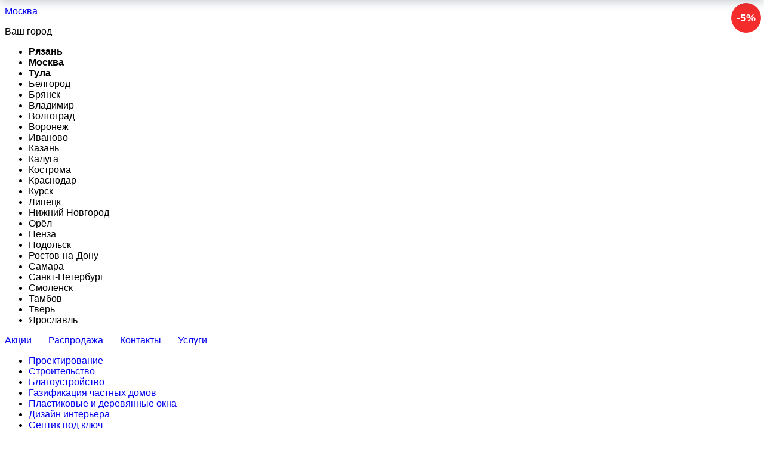

--- FILE ---
content_type: text/html;charset=UTF-8
request_url: https://xn--80adxhks.xn--90agcqjin5h.xn--p1ai/catalog/bloki-i-kirpich/oblitsovochnyy-kirpich/donskie-zori/litvinovo-0-5wdf/
body_size: 104989
content:
<script>console.log("uid")</script><script>console.log("0")</script><!DOCTYPE html>
<html xmlns="http://www.w3.org/1999/xhtml" xml:lang="ru" lang="ru" prefix="og: http://ogp.me/ns# article: http://ogp.me/ns/article# video: http://ogp.me/ns/video# profile: http://ogp.me/ns/profile# fb: http://ogp.me/ns/fb# ya: http://webmaster.yandex.ru/vocabularies/">
<head>

<meta http-equiv="X-UA-Compatible" content="IE=edge" />
<meta property="vk:image" content="http://xn--90agcqjin5h.xn--p1ai/images/logo-forvk.jpg" />

<meta name="viewport" content="width=device-width, initial-scale=1" />

    <meta http-equiv="Content-Type" content="text/html; charset=UTF-8" />
<meta name="robots" content="index, follow" />
<meta name="description" content="Купить Литвиново 0,5WDF (Кирпич ручной формовки) Тандем W087/2 Бордовый 215х50х65 от производителя Тандем по низкой цене в Москве. Возможна покупка в кредит и рассрочку, с доставкой или самовывозом. Подробные характеристики, отзывы, консультация специалистов" />
<link rel="canonical" href="https://xn--80adxhks.xn--90agcqjin5h.xn--p1ai:443/catalog/bloki-i-kirpich/oblitsovochnyy-kirpich/donskie-zori/litvinovo-0-5wdf/" />
<link href="/bitrix/js/ui/design-tokens/dist/ui.design-tokens.css?171678776326358" type="text/css"  rel="stylesheet" />
<link href="/bitrix/js/ui/fonts/opensans/ui.font.opensans.css?16823644222555" type="text/css"  rel="stylesheet" />
<link href="/bitrix/js/main/popup/dist/main.popup.bundle.css?175109807831694" type="text/css"  rel="stylesheet" />
<link href="/bitrix/css/main/themes/blue/style.css?1682364406386" type="text/css"  rel="stylesheet" />
<link href="/bitrix/css/main/bootstrap.css?1682364406141508" type="text/css"  rel="stylesheet" />
<link href="/bitrix/js/api.feedback/cssmodal/jquery.cssmodal.css?16823644228854" type="text/css"  rel="stylesheet" />
<link href="/bitrix/js/altasib.errorsend/css/window.css?1682416576910" type="text/css"  rel="stylesheet" />
<link href="/bitrix/cache/css/s1/beldom_wmmg_new_cat/page_58e758856106caf1a3272e2047a2b2f7/page_58e758856106caf1a3272e2047a2b2f7_v1.css?176884061178419" type="text/css"  rel="stylesheet" />
<link href="/bitrix/themes/.default/chililab.comments/public/r-style.css?176823291550167" type="text/css"  rel="stylesheet" />
<link href="/bitrix/cache/css/s1/beldom_wmmg_new_cat/template_4d47ded6b5906820be4267c045d662f2/template_4d47ded6b5906820be4267c045d662f2_v1.css?175862125734093" type="text/css"  data-template-style="true" rel="stylesheet" />
<script>if(!window.BX)window.BX={};if(!window.BX.message)window.BX.message=function(mess){if(typeof mess==='object'){for(let i in mess) {BX.message[i]=mess[i];} return true;}};</script>
<script>(window.BX||top.BX).message({"pull_server_enabled":"N","pull_config_timestamp":0,"shared_worker_allowed":"Y","pull_guest_mode":"N","pull_guest_user_id":0,"pull_worker_mtime":1748246409});(window.BX||top.BX).message({"PULL_OLD_REVISION":"Для продолжения корректной работы с сайтом необходимо перезагрузить страницу."});</script>
<script>(window.BX||top.BX).message({"JS_CORE_LOADING":"Загрузка...","JS_CORE_NO_DATA":"- Нет данных -","JS_CORE_WINDOW_CLOSE":"Закрыть","JS_CORE_WINDOW_EXPAND":"Развернуть","JS_CORE_WINDOW_NARROW":"Свернуть в окно","JS_CORE_WINDOW_SAVE":"Сохранить","JS_CORE_WINDOW_CANCEL":"Отменить","JS_CORE_WINDOW_CONTINUE":"Продолжить","JS_CORE_H":"ч","JS_CORE_M":"м","JS_CORE_S":"с","JSADM_AI_HIDE_EXTRA":"Скрыть лишние","JSADM_AI_ALL_NOTIF":"Показать все","JSADM_AUTH_REQ":"Требуется авторизация!","JS_CORE_WINDOW_AUTH":"Войти","JS_CORE_IMAGE_FULL":"Полный размер"});</script>

<script src="/bitrix/js/main/core/core.js?1754576452511455"></script>

<script>BX.Runtime.registerExtension({"name":"main.core","namespace":"BX","loaded":true});</script>
<script>BX.setJSList(["\/bitrix\/js\/main\/core\/core_ajax.js","\/bitrix\/js\/main\/core\/core_promise.js","\/bitrix\/js\/main\/polyfill\/promise\/js\/promise.js","\/bitrix\/js\/main\/loadext\/loadext.js","\/bitrix\/js\/main\/loadext\/extension.js","\/bitrix\/js\/main\/polyfill\/promise\/js\/promise.js","\/bitrix\/js\/main\/polyfill\/find\/js\/find.js","\/bitrix\/js\/main\/polyfill\/includes\/js\/includes.js","\/bitrix\/js\/main\/polyfill\/matches\/js\/matches.js","\/bitrix\/js\/ui\/polyfill\/closest\/js\/closest.js","\/bitrix\/js\/main\/polyfill\/fill\/main.polyfill.fill.js","\/bitrix\/js\/main\/polyfill\/find\/js\/find.js","\/bitrix\/js\/main\/polyfill\/matches\/js\/matches.js","\/bitrix\/js\/main\/polyfill\/core\/dist\/polyfill.bundle.js","\/bitrix\/js\/main\/core\/core.js","\/bitrix\/js\/main\/polyfill\/intersectionobserver\/js\/intersectionobserver.js","\/bitrix\/js\/main\/lazyload\/dist\/lazyload.bundle.js","\/bitrix\/js\/main\/polyfill\/core\/dist\/polyfill.bundle.js","\/bitrix\/js\/main\/parambag\/dist\/parambag.bundle.js"]);
</script>
<script>BX.Runtime.registerExtension({"name":"jquery","namespace":"window","loaded":true});</script>
<script>BX.Runtime.registerExtension({"name":"ui.design-tokens","namespace":"window","loaded":true});</script>
<script>BX.Runtime.registerExtension({"name":"ui.fonts.opensans","namespace":"window","loaded":true});</script>
<script>BX.Runtime.registerExtension({"name":"main.popup","namespace":"BX.Main","loaded":true});</script>
<script>BX.Runtime.registerExtension({"name":"popup","namespace":"window","loaded":true});</script>
<script>BX.Runtime.registerExtension({"name":"neti_favorite.neti_lib","namespace":"BX.Neti","loaded":true});</script>
<script>BX.Runtime.registerExtension({"name":"fx","namespace":"window","loaded":true});</script>
<script type="extension/settings" data-extension="currency.currency-core">{"region":"ru"}</script>
<script>BX.Runtime.registerExtension({"name":"currency.currency-core","namespace":"BX.Currency","loaded":true});</script>
<script>BX.Runtime.registerExtension({"name":"currency","namespace":"window","loaded":true});</script>
<script>(window.BX||top.BX).message({"LANGUAGE_ID":"ru","FORMAT_DATE":"DD.MM.YYYY","FORMAT_DATETIME":"DD.MM.YYYY HH:MI:SS","COOKIE_PREFIX":"BITRIX_SM","SERVER_TZ_OFFSET":"10800","UTF_MODE":"Y","SITE_ID":"s1","SITE_DIR":"\/","USER_ID":"","SERVER_TIME":1769342860,"USER_TZ_OFFSET":0,"USER_TZ_AUTO":"Y","bitrix_sessid":"fb6cbbc4847a561557e58dd69760e12c"});</script>


<script  src="/bitrix/cache/js/s1/beldom_wmmg_new_cat/kernel_main/kernel_main_v1.js?1758623480300009"></script>
<script src="/bitrix/js/pull/protobuf/protobuf.js?1719860498274055"></script>
<script src="/bitrix/js/pull/protobuf/model.js?171986049870928"></script>
<script src="/bitrix/js/main/core/core_promise.js?16823644105220"></script>
<script src="/bitrix/js/rest/client/rest.client.js?168236442317414"></script>
<script src="/bitrix/js/pull/client/pull.client.js?174824640983861"></script>
<script src="/bitrix/js/main/jquery/jquery-1.12.4.min.js?168236441097163"></script>
<script src="/bitrix/js/main/popup/dist/main.popup.bundle.js?1758621255119638"></script>
<script src="/bitrix/js/neti_favorite/neti_lib/dist/neti.lib.bundle.js?17108704964591"></script>
<script src="/bitrix/js/currency/currency-core/dist/currency-core.bundle.js?17175122518800"></script>
<script src="/bitrix/js/currency/core_currency.js?17175122511181"></script>
<script src="/bitrix/js/api.feedback/cssmodal/jquery.cssmodal.min.js?168236442217939"></script>
<script src="/bitrix/js/api.feedback/placeholder/jquery.placeholder.min.js?16823644227392"></script>
<script>BX.setJSList(["\/bitrix\/js\/main\/core\/core_fx.js","\/bitrix\/js\/main\/pageobject\/dist\/pageobject.bundle.js","\/bitrix\/js\/main\/core\/core_window.js","\/bitrix\/js\/main\/date\/main.date.js","\/bitrix\/js\/main\/core\/core_date.js","\/bitrix\/js\/main\/utils.js","\/bitrix\/js\/main\/dd.js","\/bitrix\/js\/main\/core\/core_uf.js","\/bitrix\/js\/main\/core\/core_dd.js","\/bitrix\/js\/main\/core\/core_tooltip.js","\/local\/templates\/beldom_wmmg_new_cat\/components\/bitrix\/catalog.section\/slider-sec\/script.js","\/local\/templates\/beldom_wmmg_new_cat\/components\/bitrix\/catalog.item\/.default\/script.js","\/local\/templates\/beldom_wmmg_new_cat\/components\/bitrix\/catalog.element\/.default\/script.js","\/local\/templates\/beldom_wmmg_new_cat\/components\/bitrix\/catalog.element\/.default\/fancybox\/fancybox.umd.js","\/local\/templates\/beldom_wmmg_new_cat\/components\/maxyss\/measure_unit\/bd-element\/script.js","\/local\/templates\/beldom_wmmg_new_cat\/components\/bitrix\/catalog.section\/.default\/script.js","\/local\/templates\/beldom_wmmg_new_cat\/components\/chililab\/page.reviews.list\/.default\/scripts.js","\/bitrix\/components\/chililab\/page.reviews.form\/templates\/.default\/scripts.js","\/bitrix\/components\/bitrix\/catalog.products.viewed\/templates\/.default\/script.js","\/bitrix\/components\/bitrix\/search.title\/script.js","\/local\/templates\/beldom_wmmg_new_cat\/components\/bitrix\/catalog.compare.list\/icon-count\/script.js","\/local\/templates\/beldom_wmmg_new_cat\/components\/bitrix\/sale.basket.basket.line\/store_v3_inline\/script.js","\/local\/templates\/beldom_wmmg_new_cat\/components\/bitrix\/catalog.compare.list\/icon-count-mob-nav\/script.js"]);</script>
<script>BX.setCSSList(["\/local\/templates\/beldom_wmmg_new_cat\/components\/bitrix\/catalog\/catalog_wmmg\/style.css","\/local\/templates\/beldom_wmmg_new_cat\/components\/bitrix\/catalog.section\/slider-sec\/style.css","\/local\/templates\/beldom_wmmg_new_cat\/components\/bitrix\/system.pagenavigation\/round\/style.css","\/local\/templates\/beldom_wmmg_new_cat\/components\/bitrix\/catalog.item\/.default\/style.css","\/local\/templates\/beldom_wmmg_new_cat\/components\/bitrix\/catalog.section\/slider-sec\/themes\/blue\/style.css","\/local\/templates\/beldom_wmmg_new_cat\/components\/bitrix\/news.list\/rating\/style.css","\/local\/templates\/beldom_wmmg_new_cat\/components\/bitrix\/catalog.element\/.default\/style.css","\/local\/templates\/beldom_wmmg_new_cat\/components\/bitrix\/catalog.element\/.default\/fancybox\/fancybox.css","\/bitrix\/components\/arturgolubev\/yandex.share\/templates\/.default\/style.css","\/local\/templates\/beldom_wmmg_new_cat\/components\/maxyss\/measure_unit\/bd-element\/style.css","\/local\/templates\/beldom_wmmg_new_cat\/components\/bitrix\/catalog.element\/.default\/themes\/blue\/style.css","\/local\/templates\/beldom_wmmg_new_cat\/components\/bitrix\/catalog.section\/.default\/style.css","\/local\/templates\/beldom_wmmg_new_cat\/components\/bitrix\/catalog.section\/.default\/themes\/blue\/style.css","\/bitrix\/components\/bitrix\/catalog.products.viewed\/templates\/.default\/style.css","\/bitrix\/components\/bitrix\/catalog.products.viewed\/templates\/.default\/themes\/blue\/style.css","\/local\/templates\/beldom_wmmg_new_cat\/components\/bitrix\/news.list\/services-catalog-new\/style.css","\/local\/templates\/beldom_wmmg_new_cat\/components\/bitrix\/search.title\/visual-uk\/style.css","\/local\/templates\/beldom_wmmg_new_cat\/components\/neti\/favorite.icon\/beldom\/style.css","\/local\/templates\/beldom_wmmg_new_cat\/components\/bitrix\/sale.basket.basket.line\/store_v3_inline\/style.css","\/local\/templates\/beldom_wmmg_new_cat\/components\/bitrix\/breadcrumb\/custom\/style.css","\/local\/templates\/beldom_wmmg_new_cat\/styles.css","\/local\/templates\/beldom_wmmg_new_cat\/template_styles.css"]);</script>
<script src="//yastatic.net/share2/share.js" charset="UTF-8" async></script>
<meta property="og:url" content="http://xn--80adxhks.xn--90agcqjin5h.xn--p1ai/catalog/bloki-i-kirpich/oblitsovochnyy-kirpich/donskie-zori/litvinovo-0-5wdf/" />
<meta property="og:title" content="Литвиново 0,5WDF (Кирпич ручной формовки) Тандем W087/2" />
<meta property="og:type" content="website" />
<meta property="og:description" content="Купить Литвиново 0,5WDF (Кирпич ручной формовки) Тандем W087/2 Бордовый 215х50х65 от производителя Тандем по низкой цене в Москве. Возможна покупка в кредит и рассрочку, с доставкой или самовывозом. Подробные характеристики, отзывы, консультация специалистов" />
<meta property="og:image" content="http://xn--80adxhks.xn--90agcqjin5h.xn--p1ai/upload/iblock/84f/e4h05t75brxwpm32y75clun68j46epsd.png" />
<link rel="image_src" href="http://xn--80adxhks.xn--90agcqjin5h.xn--p1ai/upload/iblock/84f/e4h05t75brxwpm32y75clun68j46epsd.png">
<style type="text/css">

</style>
<script type="text/javascript">
            var ALXerrorSendMessages={
                'head':'Найденная Вами ошибка в тексте',
                'footer':'<b>Послать сообщение об ошибке автору?</b><br/><span style="font-size:10px;color:#7d7d7d">(ваш браузер останется на той же странице)</span>',
                'comment':'Комментарий для автора (необязательно)',
                'TitleForm':'Сообщение об ошибке',
                'ButtonSend':'Отправить',
                'LongText':'Вы выбрали слишком большой объем текста.',
                'LongText2':'Попробуйте ещё раз.',
                'cancel':'Отмена',
                'senderror':'Ошибка отправки сообщения!',
                'close':'Закрыть',
                'text_ok':'Ваше сообщение отправлено.',
                'text_ok2':'Спасибо за внимание!'
            }
            </script>
<script type='text/javascript' async src='/bitrix/js/altasib.errorsend/error.js'></script>



<script  src="/bitrix/cache/js/s1/beldom_wmmg_new_cat/template_8fd57a49e5737cab8683f3113881a845/template_8fd57a49e5737cab8683f3113881a845_v1.js?175862125724996"></script>
<script  src="/bitrix/cache/js/s1/beldom_wmmg_new_cat/page_fbbab739557deb5e62adfe2ccea26411/page_fbbab739557deb5e62adfe2ccea26411_v1.js?1768840611294133"></script>
<script src="/bitrix/themes/.default/chililab.comments/js/recaptcha_v2.js?17682283261976"></script>


    <link rel="icon" href="https://белыйдом.рф/favicon.svg" type="image/svg+xml">

        <link href="/local/templates/beldom_wmmg_new_cat/template_styles.css" type="text/css" rel="stylesheet" />
        <link as="style" rel="stylesheet preload prefetch" href="/local/templates/beldom_wmmg_new_cat/plugins/fa5pr/css/all.css" type="text/css" crossorigin="anonymous">
    <link as="style" rel="stylesheet preload prefetch" href="/local/templates/beldom_wmmg_new_cat/plugins/fa5pr/css/v4-shims.min.css" type="text/css" crossorigin="anonymous">
        <link as="style" rel="stylesheet preload prefetch" href="/local/templates/beldom_wmmg_new_cat/plugins/uikit-3.15.1/css/uikit.min.css" type="text/css">
    <link  rel="stylesheet" href="/local/templates/beldom_wmmg_new_cat/plugins/uikit-3.15.1/uikit-custom.css" />
    <script src="/local/templates/beldom_wmmg_new_cat/plugins/uikit-3.15.1/js/uikit.min.js"></script>
    <script async src="/local/templates/beldom_wmmg_new_cat/plugins/uikit-3.15.1/js/uikit-icons.min.js" defer></script>
    <script src="/local/templates/beldom_wmmg_new_cat/script.js?d=19062020" defer></script>
	<script async src="/local/templates/beldom_wmmg_new_cat/js/auth.js" defer></script>

	<title>Купить Литвиново 0,5WDF (Кирпич ручной формовки) Тандем W087/2 215х50х65 </title>


            
        <meta name="yandex-verification" content="a7693714fa1baada" />
        <!-- Yandex.Metrika counter -->
<script type="text/javascript" >
   (function(m,e,t,r,i,k,a){m[i]=m[i]||function(){(m[i].a=m[i].a||[]).push(arguments)};
   m[i].l=1*new Date();
   for (var j = 0; j < document.scripts.length; j++) {if (document.scripts[j].src === r) { return; }}
   k=e.createElement(t),a=e.getElementsByTagName(t)[0],k.async=1,k.src=r,a.parentNode.insertBefore(k,a)})
   (window, document, "script", "https://mc.yandex.ru/metrika/tag.js", "ym");

   ym(99261705, "init", {
        webvisor:true,
        clickmap:true,
        ecommerce:"dataLayer",
        accurateTrackBounce:true,
        trackLinks:true
   });
</script>
<noscript><div><img src="https://mc.yandex.ru/watch/99261705" style="position:absolute; left:-9999px;" alt="" /></div></noscript>
<!-- /Yandex.Metrika counter -->

        </head>
<body>

<div id="panel"></div>




<noindex> <header class="header top-nav-sticky" data-uk-sticky>
        <div class="header-top-line-section uk-section uk-section-secondary uk-padding-remove uk-light uk-visible@m">
        <div class="header-top-line uk-container uk-container-center">
            <div class="uk-grid uk-grid-collapse" data-uk-grid>
                <div class="uk-width-1-6 uk-flex uk-flex-middle header-loc">
                    <link rel="stylesheet" href="/local/templates/beldom_wmmg_new_cat/components/webfly/cities.popup/top-menu-new/styles.css">


    <a href="#modalCities" id="wf-city" class="wf-city uk-link-text" aria-label="choose location">
        <span data-uk-icon="location" class="uk-icon"></span>
        
        Москва    </a>

<div id="modalCities" class="wf-modal-cities wf-modal fade">
    <div class="wf-modal-dialog modal-lg">
        <div class="wf-modal-content">
            <div class="wf-modal-header">
                <p class="wf-modal-title">Ваш город</p>
                <a href="#" class="wf-modal-close" title="Закрыть" aria-label="close"></a>
            </div>
            <div class="wf-modal-body">
                <div class="wf-row">
                                            <ul class="list-unstyled wf-primary-cities">
                                                            <li class="pick-location-final" data-locid="245219" data-url="https://xn--90agcqjin5h.xn--p1ai/catalog/bloki-i-kirpich/oblitsovochnyy-kirpich/donskie-zori/litvinovo-0-5wdf/" style="font-weight: bold">Рязань</li>
                                                            <li class="pick-location-final" data-locid="245220" data-url="https://xn--80adxhks.xn--90agcqjin5h.xn--p1ai/catalog/bloki-i-kirpich/oblitsovochnyy-kirpich/donskie-zori/litvinovo-0-5wdf/" style="font-weight: bold">Москва</li>
                                                            <li class="pick-location-final" data-locid="245243" data-url="https://xn--80avue.xn--90agcqjin5h.xn--p1ai/catalog/bloki-i-kirpich/oblitsovochnyy-kirpich/donskie-zori/litvinovo-0-5wdf/" style="font-weight: bold">Тула</li>
                                                            <li class="pick-location-final" data-locid="245222" data-url="https://xn--90aedc4atap.xn--90agcqjin5h.xn--p1ai/catalog/bloki-i-kirpich/oblitsovochnyy-kirpich/donskie-zori/litvinovo-0-5wdf/" >Белгород</li>
                                                            <li class="pick-location-final" data-locid="245223" data-url="https://xn--90asilg6f.xn--90agcqjin5h.xn--p1ai/catalog/bloki-i-kirpich/oblitsovochnyy-kirpich/donskie-zori/litvinovo-0-5wdf/" >Брянск</li>
                                                            <li class="pick-location-final" data-locid="245224" data-url="https://xn--80adhqaok7a.xn--90agcqjin5h.xn--p1ai/catalog/bloki-i-kirpich/oblitsovochnyy-kirpich/donskie-zori/litvinovo-0-5wdf/" >Владимир</li>
                                                            <li class="pick-location-final" data-locid="245225" data-url="https://xn--80addag2buct.xn--90agcqjin5h.xn--p1ai/catalog/bloki-i-kirpich/oblitsovochnyy-kirpich/donskie-zori/litvinovo-0-5wdf/" >Волгоград</li>
                                                            <li class="pick-location-final" data-locid="245226" data-url="https://xn--b1agd0aean.xn--90agcqjin5h.xn--p1ai/catalog/bloki-i-kirpich/oblitsovochnyy-kirpich/donskie-zori/litvinovo-0-5wdf/" >Воронеж</li>
                                                            <li class="pick-location-final" data-locid="245227" data-url="https://xn--80adbv1agb.xn--90agcqjin5h.xn--p1ai/catalog/bloki-i-kirpich/oblitsovochnyy-kirpich/donskie-zori/litvinovo-0-5wdf/" >Иваново</li>
                                                            <li class="pick-location-final" data-locid="245228" data-url="https://xn--80aauks4g.xn--90agcqjin5h.xn--p1ai/catalog/bloki-i-kirpich/oblitsovochnyy-kirpich/donskie-zori/litvinovo-0-5wdf/" >Казань</li>
                                                            <li class="pick-location-final" data-locid="245229" data-url="https://xn--80aai0ag2c.xn--90agcqjin5h.xn--p1ai/catalog/bloki-i-kirpich/oblitsovochnyy-kirpich/donskie-zori/litvinovo-0-5wdf/" >Калуга</li>
                                                            <li class="pick-location-final" data-locid="245230" data-url="https://xn--80atghalgi.xn--90agcqjin5h.xn--p1ai/catalog/bloki-i-kirpich/oblitsovochnyy-kirpich/donskie-zori/litvinovo-0-5wdf/" >Кострома</li>
                                                            <li class="pick-location-final" data-locid="245231" data-url="https://xn--80aalwqglfe.xn--90agcqjin5h.xn--p1ai/catalog/bloki-i-kirpich/oblitsovochnyy-kirpich/donskie-zori/litvinovo-0-5wdf/" >Краснодар</li>
                                                            <li class="pick-location-final" data-locid="245232" data-url="https://xn--j1aarei.xn--90agcqjin5h.xn--p1ai/catalog/bloki-i-kirpich/oblitsovochnyy-kirpich/donskie-zori/litvinovo-0-5wdf/" >Курск</li>
                                                            <li class="pick-location-final" data-locid="245233" data-url="https://xn--e1afhbv7b.xn--90agcqjin5h.xn--p1ai/catalog/bloki-i-kirpich/oblitsovochnyy-kirpich/donskie-zori/litvinovo-0-5wdf/" >Липецк</li>
                                                            <li class="pick-location-final" data-locid="245234" data-url="https://xn----dtbdeglbi6acdmca3a.xn--90agcqjin5h.xn--p1ai/catalog/bloki-i-kirpich/oblitsovochnyy-kirpich/donskie-zori/litvinovo-0-5wdf/" >Нижний Новгород</li>
                                                            <li class="pick-location-final" data-locid="245235" data-url="https://xn--k1afg2e.xn--90agcqjin5h.xn--p1ai/catalog/bloki-i-kirpich/oblitsovochnyy-kirpich/donskie-zori/litvinovo-0-5wdf/" >Орёл</li>
                                                            <li class="pick-location-final" data-locid="257878" data-url="https://xn--80ajgxi.xn--90agcqjin5h.xn--p1ai/catalog/bloki-i-kirpich/oblitsovochnyy-kirpich/donskie-zori/litvinovo-0-5wdf/" >Пенза</li>
                                                            <li class="pick-location-final" data-locid="245236" data-url="https://xn--d1amckbds1g.xn--90agcqjin5h.xn--p1ai/catalog/bloki-i-kirpich/oblitsovochnyy-kirpich/donskie-zori/litvinovo-0-5wdf/" >Подольск</li>
                                                            <li class="pick-location-final" data-locid="245237" data-url="https://xn-----7kcgn5cdbagnnnx.xn--90agcqjin5h.xn--p1ai/catalog/bloki-i-kirpich/oblitsovochnyy-kirpich/donskie-zori/litvinovo-0-5wdf/" >Ростов-на-Дону</li>
                                                            <li class="pick-location-final" data-locid="245238" data-url="https://xn--80aaa0cvac.xn--90agcqjin5h.xn--p1ai/catalog/bloki-i-kirpich/oblitsovochnyy-kirpich/donskie-zori/litvinovo-0-5wdf/" >Самара</li>
                                                            <li class="pick-location-final" data-locid="245239" data-url="https://xn----7sbeiia6axumbcqds.xn--90agcqjin5h.xn--p1ai/catalog/bloki-i-kirpich/oblitsovochnyy-kirpich/donskie-zori/litvinovo-0-5wdf/" >Санкт-Петербург</li>
                                                            <li class="pick-location-final" data-locid="245240" data-url="https://xn--e1akbdhdtf.xn--90agcqjin5h.xn--p1ai/catalog/bloki-i-kirpich/oblitsovochnyy-kirpich/donskie-zori/litvinovo-0-5wdf/" >Смоленск</li>
                                                            <li class="pick-location-final" data-locid="245241" data-url="https://xn--80acd2blu.xn--90agcqjin5h.xn--p1ai/catalog/bloki-i-kirpich/oblitsovochnyy-kirpich/donskie-zori/litvinovo-0-5wdf/" >Тамбов</li>
                                                            <li class="pick-location-final" data-locid="245242" data-url="https://xn--b1ag7af7c.xn--90agcqjin5h.xn--p1ai/catalog/bloki-i-kirpich/oblitsovochnyy-kirpich/donskie-zori/litvinovo-0-5wdf/" >Тверь</li>
                                                            <li class="pick-location-final" data-locid="245244" data-url="https://xn--80aezclli6gta.xn--90agcqjin5h.xn--p1ai/catalog/bloki-i-kirpich/oblitsovochnyy-kirpich/donskie-zori/litvinovo-0-5wdf/" >Ярославль</li>
                                                    </ul>
                                    </div>
            </div>
                    </div>
    </div>
</div>


<script type="text/javascript">
    BX.message({
        locAddress: "/catalog/bloki-i-kirpich/oblitsovochnyy-kirpich/donskie-zori/litvinovo-0-5wdf/",
        filePath: "/local/templates/beldom_wmmg_new_cat/components/webfly/cities.popup/top-menu-new/ajax/cities.php"
    });
</script>

<script src="/local/templates/beldom_wmmg_new_cat/components/webfly/cities.popup/top-menu-new/build.min.js"></script>
                </div>
                <div class="uk-width-expand uk-flex uk-flex-middle top-line-menu ">
                            <div class="uk-flex uk-flex-row uk-flex-wrap">
                                                <a href="/actions/"
                       class=" uk-link-text"
                       aria-label="Акции"
                    >
                        Акции                    </a>
                                                                                    <a href="/sale/"
                       class=" uk-link-text"
                       aria-label="Распродажа"
                    >
                        Распродажа                    </a>
                                                                                    <a href="/contacts/"
                       class=" uk-link-text"
                       aria-label="Контакты"
                    >
                        Контакты                    </a>
                                                                                    <a href="/services/"
                       class=" uk-link-text"
                       aria-label="Услуги"
                    >
                        Услуги<span data-uk-icon="chevron-down"></span>                    </a>
                                        <div class="subnav" data-uk-dropdown>
                        <ul class="uk-nav uk-dropdown-nav">
                                                            <li class="uk-active">
                                    <a href="/projects/"
                                       class="uk-link-text"
                                       aria-label="Услуги"
                                    >
                                        Проектирование                                    </a>
                                </li>
                                                            <li class="uk-active">
                                    <a href="/construction/"
                                       class="uk-link-text"
                                       aria-label="Услуги"
                                    >
                                        Строительство                                    </a>
                                </li>
                                                            <li class="uk-active">
                                    <a href="/blagoustroistvo/"
                                       class="uk-link-text"
                                       aria-label="Услуги"
                                    >
                                        Благоустройство                                    </a>
                                </li>
                                                            <li class="uk-active">
                                    <a href="/services/gazifikatsiya-chastnykh-domov/"
                                       class="uk-link-text"
                                       aria-label="Услуги"
                                    >
                                        Газификация частных домов                                    </a>
                                </li>
                                                            <li class="uk-active">
                                    <a href="/services/plastikovye-okna/"
                                       class="uk-link-text"
                                       aria-label="Услуги"
                                    >
                                        Пластиковые и деревянные окна                                    </a>
                                </li>
                                                            <li class="uk-active">
                                    <a href="/services/dizayn-interera/"
                                       class="uk-link-text"
                                       aria-label="Услуги"
                                    >
                                        Дизайн интерьера                                    </a>
                                </li>
                                                            <li class="uk-active">
                                    <a href="/services/septik-pod-klyuch/"
                                       class="uk-link-text"
                                       aria-label="Услуги"
                                    >
                                        Септик под ключ                                    </a>
                                </li>
                                                            <li class="uk-active">
                                    <a href="/services/videonablyudenie-za-stroitelstvom/"
                                       class="uk-link-text"
                                       aria-label="Услуги"
                                    >
                                        Видеонаблюдение за строительством                                    </a>
                                </li>
                                                            <li class="uk-active">
                                    <a href="/modulnye-doma/"
                                       class="uk-link-text"
                                       aria-label="Услуги"
                                    >
                                        Модульные дома                                    </a>
                                </li>
                                                    </ul>
                    </div>
                                                                                    <a href="/payment/"
                       class=" uk-link-text"
                       aria-label="Оплата"
                    >
                        Оплата                    </a>
                                                                                    <a href="/delivery/"
                       class=" uk-link-text"
                       aria-label="Доставка"
                    >
                        Доставка                    </a>
                                                                                    <a href="/gallery/"
                       class=" uk-link-text"
                       aria-label="Галерея"
                    >
                        Галерея                    </a>
                                                                                    <a href=""
                       class=" uk-link-text"
                       aria-label="Ещё"
                    >
                        Ещё<span data-uk-icon="chevron-down"></span>                    </a>
                                        <div class="subnav" data-uk-dropdown>
                        <ul class="uk-nav uk-dropdown-nav">
                                                            <li class="uk-active">
                                    <a href="/pdf-catalog/"
                                       class="uk-link-text"
                                       aria-label="Ещё"
                                    >
                                        <span data-uk-icon="icon: file-pdf; ratio:1.2"></span>PDF Каталог                                    </a>
                                </li>
                                                            <li class="uk-active">
                                    <a href="/online-c/"
                                       class="uk-link-text"
                                       aria-label="Ещё"
                                    >
                                        <span data-uk-icon="icon: world; ratio:1.2"></span>Онлайн конструкторы                                    </a>
                                </li>
                                                            <li class="uk-active">
                                    <a href="/zemelnye-uchastki/"
                                       class="uk-link-text"
                                       aria-label="Ещё"
                                    >
                                        <span data-uk-icon="icon: location"></span>Участки                                    </a>
                                </li>
                                                            <li class="uk-active">
                                    <a href="/brands/"
                                       class="uk-link-text"
                                       aria-label="Ещё"
                                    >
                                        <span data-uk-icon="icon: bolt"></span>Бренды                                    </a>
                                </li>
                                                            <li class="uk-active">
                                    <a href="/articles/"
                                       class="uk-link-text"
                                       aria-label="Ещё"
                                    >
                                        <span data-uk-icon="icon: image; ratio:1.2"></span>Статьи                                    </a>
                                </li>
                                                            <li class="uk-active">
                                    <a href="/faq/"
                                       class="uk-link-text"
                                       aria-label="Ещё"
                                    >
                                        <span data-uk-icon="icon: question"></span>Частые вопросы                                    </a>
                                </li>
                                                            <li class="uk-active">
                                    <a href="/votes/"
                                       class="uk-link-text"
                                       aria-label="Ещё"
                                    >
                                        <span data-uk-icon="icon: star"></span>Премия года                                    </a>
                                </li>
                                                            <li class="uk-active">
                                    <a href="/about/"
                                       class="uk-link-text"
                                       aria-label="Ещё"
                                    >
                                        <span data-uk-icon="icon: home"></span>О компании                                    </a>
                                </li>
                                                            <li class="uk-active">
                                    <a href="/rating/"
                                       class="uk-link-text"
                                       aria-label="Ещё"
                                    >
                                        <span data-uk-icon="icon: comments"></span>Отзывы                                    </a>
                                </li>
                                                            <li class="uk-active">
                                    <a href="/vacancy/"
                                       class="uk-link-text"
                                       aria-label="Ещё"
                                    >
                                        <span data-uk-icon="icon: lifesaver"></span>Вакансии                                    </a>
                                </li>
                                                            <li class="uk-active">
                                    <a href="/3dtours/"
                                       class="uk-link-text"
                                       aria-label="Ещё"
                                    >
                                        <span data-uk-icon="icon: camera"></span>3D туры                                    </a>
                                </li>
                                                    </ul>
                    </div>
                                                        </div>

    
                </div>
                <div class="uk-width-auto uk-text-right header-cont">
                    <div class="uk-flex uk-flex-row uk-flex-middle uk-flex-right">
                        <div id="ph_utm_wr_h" class="uk-display-inline-block">
                            
                            <div class="uk-display-inline-block uk-margin-small-left uk-visible@m"></div>
            <a class="uk-link-text utm_ph_hdr"
               href="tel:+74993999990"
               title="Востряковское ш., 7 стр. 6"
            >
                                <i class="far fa-phone fa-fw uk-hidden@m"></i> +7(499)3-99999-0            </a>
                            

                            
                        </div>
                        <div class="uk-display-inline-block uk-margin-small-left">
                                                                                        <a id="whts-line-menu" class="uk-margin-small-left"
                                   target="_blank" title="WhatsApp"
                                   href="https://api.whatsapp.com/send?phone=79209546326"
                                   onclick="ym(53633698,'reachGoal','777110'); return true;"
                                >
                                    <i class="fab fa-whatsapp"></i>
                                </a>
                                                                                        <a id="tg-line-menu" class="uk-margin-small-left"
                                   target="_blank" title="Телеграм бот"
                                   href="https://t.me/Belyidomik_bot"
                                >
                                    <i class="fab fa-telegram"></i>
                                </a>
                                                    </div>
                                            </div>
                </div>
            </div>
        </div>
    </div>
    
        <div class="header-sec-line uk-container uk-container-center">
        <div class="uk-grid uk-grid-collapse uk-position-relative" data-uk-grid>
            <div class="uk-width-auto uk-hidden@m">
                <noindex>
                <a class="uk-link-text" href="javascript:void(0);" data-uk-toggle="target: #new-mob-nav" aria-label="Меню">
                    <div class="header-i-wrap">
                        <i class="far fa-bars"></i>
                    </div>
                </a>
                </noindex>
            </div>
            <div class="uk-width-auto uk-hidden@m">
                                                <a class="uk-display-inline-block uk-text-center" href="#" title="Поиск" data-uk-toggle="target: .toggleble; cls: toggle-active" aria-label="Поиск">
                    <div class="header-i-wrap">
                        <i class="far fa-search fa-fw"></i>
                    </div>
                </a>
                            </div>
            <div class="uk-width-auto uk-width-1-6@l logo-wrap">
                <div class="header-logo uk-text-center uk-text-left@m uk-margin-small-right">
                    <a href="/" aria-label="Главная">
                        <img src="/local/templates/beldom_wmmg_new_cat/images/logo_orig.png" data-src="/local/templates/beldom_wmmg_new_cat/images/logo_orig.png" alt="logo" data-uk-img="loading: lazy"/>
                    </a>
                </div>
            </div>
            <div class="uk-width-auto uk-visible@l">
                
                <a id="catalog-btn" class="uk-button uk-button-large uk-border-rounded uk-navbar-toggle uk-navbar-toggle-animate catalog-btn uk-flex uk-flex-row-reverse" data-uk-navbar-toggle-icon href="#" aria-label="Каталог-офканвас">
                                        <span> &nbsp;&nbsp;Каталог</span>
                </a>
                <div data-uk-dropdown="boundary: !.header-top-line-section; stretch: true; flip: false; mode:click;">
                    <div class="header-top-line uk-container uk-container-center">
                                                
        <div id="new-menu-cat" class="uk-grid-small" data-uk-grid>
            <div class="uk-width-auto">
                <noindex>
                <ul class="sw-lvl-1 uk-tab-left" data-uk-tab="connect: #component-tab-left; animation: uk-animation-fade;">
                                        <li><a href="javascript:void(0)" onclick="location.href='/catalog/bloki-i-kirpich/'" data-id="0">Блоки и кирпич</a></li>
                                        <li><a href="javascript:void(0)" onclick="location.href='/catalog/krovlya/'" data-id="1">Кровля</a></li>
                                        <li><a href="javascript:void(0)" onclick="location.href='/catalog/vodostochnye-sistemy/'" data-id="2">Водосточные системы</a></li>
                                        <li><a href="javascript:void(0)" onclick="location.href='/catalog/cofity/'" data-id="3">Софиты</a></li>
                                        <li><a href="javascript:void(0)" onclick="location.href='/catalog/elementy-krovli/'" data-id="4">Элементы кровли</a></li>
                                        <li><a href="javascript:void(0)" onclick="location.href='/catalog/klinkernye-stupeni-i-plitka/'" data-id="5">Клинкерные ступени и плитка</a></li>
                                        <li><a href="javascript:void(0)" onclick="location.href='/catalog/blagoustroystvo/'" data-id="6">Тротуарная плитка и материалы для Благоустрой­ства</a></li>
                                        <li><a href="javascript:void(0)" onclick="location.href='/catalog/stroitelnye-smesi/'" data-id="7">Строительные смеси</a></li>
                                        <li><a href="javascript:void(0)" onclick="location.href='/catalog/fasady/'" data-id="8">Фасады (Клинкерная плитка)</a></li>
                                        <li><a href="javascript:void(0)" onclick="location.href='/catalog/uteplitel-i-izolyatsiya/'" data-id="9">Утеплитель и изоляция фасада</a></li>
                                        <li><a href="javascript:void(0)" onclick="location.href='/catalog/zhbi/'" data-id="10">ЖБИ (Кольца, плиты, перемычки)</a></li>
                                        <li><a href="javascript:void(0)" onclick="location.href='/catalog/okna-pvkh-mansardnye-okna/'" data-id="11">Окна ПВХ / Мансардные окна</a></li>
                                        <li><a href="javascript:void(0)" onclick="location.href='/catalog/zabory/'" data-id="12">Заборы и Ворота</a></li>
                                        <li><a href="javascript:void(0)" onclick="location.href='/catalog/bannyy-chan/'" data-id="13">Банный чан</a></li>
                                        <li><a href="javascript:void(0)" onclick="location.href='/catalog/instrument/'" data-id="14">Инструмент</a></li>
                                        <li><a href="javascript:void(0)" onclick="location.href='/catalog/septiki-biodevays/'" data-id="15">Септики и погреба (Биодевайс)</a></li>
                                    </ul>
                </noindex>
            </div>
            <div class="uk-width-expand">
                <ul id="component-tab-left" class="sw-lvl-2 uk-switcher">
                                        <li>
                        <div id="mas-0" class="uk-grid-medium uk-child-width-1-3@m uk-child-width-1-4@l" data-uk-grid="masonry:true;">
                                                                                                                            <div>
                                    <a href="/catalog/bloki-i-kirpich/skladskie-pozitsii-kirpicha/" onclick="location.href='/catalog/bloki-i-kirpich/skladskie-pozitsii-kirpicha/'" aria-label="menu-item"><b>Складские позиции кирпича и блоков</b></a>
                                                                    </div>

                                
                                                                <div>
                                    <a href="/catalog/bloki-i-kirpich/stroitelnye-bloki/" onclick="location.href='/catalog/bloki-i-kirpich/stroitelnye-bloki/'" aria-label="menu-item"><b>Строительные блоки</b></a>
                                                                        <ul class="sw-lvl-3 uk-list">
                                                                                <li>
                                            <a class="uk-link-text" href="/catalog/bloki-i-kirpich/stroitelnye-bloki/gazosilikatnye-bloki/"  onclick="location.href='/catalog/bloki-i-kirpich/stroitelnye-bloki/gazosilikatnye-bloki/'" aria-label="menu-item">Газосиликатные блоки</a>
                                        </li>
                                                                                                                            <li>
                                            <a class="uk-link-text" href="/catalog/bloki-i-kirpich/stroitelnye-bloki/keramzitobetonnye-bloki/"  onclick="location.href='/catalog/bloki-i-kirpich/stroitelnye-bloki/keramzitobetonnye-bloki/'" aria-label="menu-item">Керамзитобетонные блоки</a>
                                        </li>
                                                                                                                            <li>
                                            <a class="uk-link-text" href="/catalog/bloki-i-kirpich/stroitelnye-bloki/keramicheskie-bloki/"  onclick="location.href='/catalog/bloki-i-kirpich/stroitelnye-bloki/keramicheskie-bloki/'" aria-label="menu-item">Керамические блоки</a>
                                        </li>
                                                                                                                        </ul>
                                                                    </div>

                                
                                                                <div>
                                    <a href="/catalog/bloki-i-kirpich/oblitsovochnyy-kirpich/" onclick="location.href='/catalog/bloki-i-kirpich/oblitsovochnyy-kirpich/'" aria-label="menu-item"><b>Облицовочный  кирпич</b></a>
                                                                        <ul class="sw-lvl-3 uk-list">
                                                                                <li>
                                            <a class="uk-link-text" href="/catalog/bloki-i-kirpich/oblitsovochnyy-kirpich/oblitsovochnyy-kirpich-kerakam/"  onclick="location.href='/catalog/bloki-i-kirpich/oblitsovochnyy-kirpich/oblitsovochnyy-kirpich-kerakam/'" aria-label="menu-item">HANS BEKKER Облицовочный кирпич KERAKAM</a>
                                        </li>
                                                                                                                            <li>
                                            <a class="uk-link-text" href="/catalog/bloki-i-kirpich/oblitsovochnyy-kirpich/recke-brickerei-/"  onclick="location.href='/catalog/bloki-i-kirpich/oblitsovochnyy-kirpich/recke-brickerei-/'" aria-label="menu-item">Облицовочный кирпич RECKE Brickerei</a>
                                        </li>
                                                                                                                            <li>
                                            <a class="uk-link-text" href="/catalog/bloki-i-kirpich/oblitsovochnyy-kirpich/oblitsovochnyy-kirpich-kavkazskiy-ruchnik/"  onclick="location.href='/catalog/bloki-i-kirpich/oblitsovochnyy-kirpich/oblitsovochnyy-kirpich-kavkazskiy-ruchnik/'" aria-label="menu-item">Облицовочный кирпич Кавказский ручник</a>
                                        </li>
                                                                                                                            <li>
                                            <a class="uk-link-text" href="/catalog/bloki-i-kirpich/oblitsovochnyy-kirpich/oblitsovochnyy-kirpich-krasnaya-gvardiya/"  onclick="location.href='/catalog/bloki-i-kirpich/oblitsovochnyy-kirpich/oblitsovochnyy-kirpich-krasnaya-gvardiya/'" aria-label="menu-item">Облицовочный кирпич Красная Гвардия</a>
                                        </li>
                                                                                                                            <li>
                                            <a class="uk-link-text" href="/catalog/bloki-i-kirpich/oblitsovochnyy-kirpich/donskie-zori/"  onclick="location.href='/catalog/bloki-i-kirpich/oblitsovochnyy-kirpich/donskie-zori/'" aria-label="menu-item">Облицовочный кирпич ручной формовки Тандем Донские Зори</a>
                                        </li>
                                                                                        <li>
                                                <a class="uk-link-text uk-text-small" href="/catalog/bloki-i-kirpich/oblitsovochnyy-kirpich/"  onclick="location.href='/catalog/bloki-i-kirpich/oblitsovochnyy-kirpich/'" aria-label="all-items">...все разделы</a>
                                            </li>
                                                                                                                            </ul>
                                                                    </div>

                                
                                                                <div>
                                    <a href="/catalog/bloki-i-kirpich/stroitelnyy-kirpich/" onclick="location.href='/catalog/bloki-i-kirpich/stroitelnyy-kirpich/'" aria-label="menu-item"><b>Строительный кирпич</b></a>
                                                                        <ul class="sw-lvl-3 uk-list">
                                                                                <li>
                                            <a class="uk-link-text" href="/catalog/bloki-i-kirpich/stroitelnyy-kirpich/aleksin-stroitelnyy-kirpich/"  onclick="location.href='/catalog/bloki-i-kirpich/stroitelnyy-kirpich/aleksin-stroitelnyy-kirpich/'" aria-label="menu-item">Алексинский строительный кирпич</a>
                                        </li>
                                                                                                                            <li>
                                            <a class="uk-link-text" href="/catalog/bloki-i-kirpich/stroitelnyy-kirpich/vitebskiy-kirpichnyy-zavod/"  onclick="location.href='/catalog/bloki-i-kirpich/stroitelnyy-kirpich/vitebskiy-kirpichnyy-zavod/'" aria-label="menu-item">Витебский строительный кирпич</a>
                                        </li>
                                                                                                                            <li>
                                            <a class="uk-link-text" href="/catalog/bloki-i-kirpich/stroitelnyy-kirpich/kashirskiy-kirpichnyy-zavod/"  onclick="location.href='/catalog/bloki-i-kirpich/stroitelnyy-kirpich/kashirskiy-kirpichnyy-zavod/'" aria-label="menu-item">Каширский строительный кирпич</a>
                                        </li>
                                                                                                                            <li>
                                            <a class="uk-link-text" href="/catalog/bloki-i-kirpich/stroitelnyy-kirpich/klim-klinker1/"  onclick="location.href='/catalog/bloki-i-kirpich/stroitelnyy-kirpich/klim-klinker1/'" aria-label="menu-item">Клим Клинкер Строительный кирпич</a>
                                        </li>
                                                                                                                            <li>
                                            <a class="uk-link-text" href="/catalog/bloki-i-kirpich/stroitelnyy-kirpich/lomintsevo/"  onclick="location.href='/catalog/bloki-i-kirpich/stroitelnyy-kirpich/lomintsevo/'" aria-label="menu-item">Ломинцево строительный кирпич</a>
                                        </li>
                                                                                        <li>
                                                <a class="uk-link-text uk-text-small" href="/catalog/bloki-i-kirpich/stroitelnyy-kirpich/"  onclick="location.href='/catalog/bloki-i-kirpich/stroitelnyy-kirpich/'" aria-label="all-items">...все разделы</a>
                                            </li>
                                                                                                                            </ul>
                                                                    </div>

                                
                                                                <div>
                                    <a href="/catalog/bloki-i-kirpich/pechnoy-ogneupornyy-kirpich/" onclick="location.href='/catalog/bloki-i-kirpich/pechnoy-ogneupornyy-kirpich/'" aria-label="menu-item"><b>Печной кирпич</b></a>
                                                                    </div>

                                
                                                                                    </div>
                    </li>
                                        <li>
                        <div id="mas-1" class="uk-grid-medium uk-child-width-1-3@m uk-child-width-1-4@l" data-uk-grid="masonry:true;">
                                                                                                                            <div>
                                    <a href="/catalog/krovlya/metallocherepitsa/" onclick="location.href='/catalog/krovlya/metallocherepitsa/'" aria-label="menu-item"><b>Металлочерепица</b></a>
                                                                        <ul class="sw-lvl-3 uk-list">
                                                                                <li>
                                            <a class="uk-link-text" href="/catalog/krovlya/metallocherepitsa/grandlin/"  onclick="location.href='/catalog/krovlya/metallocherepitsa/grandlin/'" aria-label="menu-item">Металлочерепица Грандлайн (Grand Line)</a>
                                        </li>
                                                                                                                            <li>
                                            <a class="uk-link-text" href="/catalog/krovlya/metallocherepitsa/metall-profil/"  onclick="location.href='/catalog/krovlya/metallocherepitsa/metall-profil/'" aria-label="menu-item">Металлочерепица Металл Профиль</a>
                                        </li>
                                                                                                                            <li>
                                            <a class="uk-link-text" href="/catalog/krovlya/metallocherepitsa/aquasystem/"  onclick="location.href='/catalog/krovlya/metallocherepitsa/aquasystem/'" aria-label="menu-item">Металлочерепица AQUASYSTEM</a>
                                        </li>
                                                                                                                            <li>
                                            <a class="uk-link-text" href="/catalog/krovlya/metallocherepitsa/metallocherepitsa-stynergy/"  onclick="location.href='/catalog/krovlya/metallocherepitsa/metallocherepitsa-stynergy/'" aria-label="menu-item">Металлочерепица Stynergy</a>
                                        </li>
                                                                                                                        </ul>
                                                                    </div>

                                
                                                                <div>
                                    <a href="/catalog/krovlya/myagkaya-cherepitsa/" onclick="location.href='/catalog/krovlya/myagkaya-cherepitsa/'" aria-label="menu-item"><b>Мягкая черепица (Мягкая кровля)</b></a>
                                                                        <ul class="sw-lvl-3 uk-list">
                                                                                <li>
                                            <a class="uk-link-text" href="/catalog/krovlya/myagkaya-cherepitsa/komplektuyushchie1/"  onclick="location.href='/catalog/krovlya/myagkaya-cherepitsa/komplektuyushchie1/'" aria-label="menu-item">Комплектующие для мягкой кровли</a>
                                        </li>
                                                                                                                            <li>
                                            <a class="uk-link-text" href="/catalog/krovlya/myagkaya-cherepitsa/certainteed/"  onclick="location.href='/catalog/krovlya/myagkaya-cherepitsa/certainteed/'" aria-label="menu-item">Мягкая черепица CertainTeed</a>
                                        </li>
                                                                                                                            <li>
                                            <a class="uk-link-text" href="/catalog/krovlya/myagkaya-cherepitsa/myagkaya-cherepitsa-d-cke-pie/"  onclick="location.href='/catalog/krovlya/myagkaya-cherepitsa/myagkaya-cherepitsa-d-cke-pie/'" aria-label="menu-item">Мягкая черепица Döcke PIE</a>
                                        </li>
                                                                                                                            <li>
                                            <a class="uk-link-text" href="/catalog/krovlya/myagkaya-cherepitsa/myagkaya-cherepitsa-icopal/"  onclick="location.href='/catalog/krovlya/myagkaya-cherepitsa/myagkaya-cherepitsa-icopal/'" aria-label="menu-item">Мягкая черепица Icopal</a>
                                        </li>
                                                                                                                            <li>
                                            <a class="uk-link-text" href="/catalog/krovlya/myagkaya-cherepitsa/myagkaya-cherepitsa-kerabit/"  onclick="location.href='/catalog/krovlya/myagkaya-cherepitsa/myagkaya-cherepitsa-kerabit/'" aria-label="menu-item">Мягкая черепица Kerabit</a>
                                        </li>
                                                                                        <li>
                                                <a class="uk-link-text uk-text-small" href="/catalog/krovlya/myagkaya-cherepitsa/"  onclick="location.href='/catalog/krovlya/myagkaya-cherepitsa/'" aria-label="all-items">...все разделы</a>
                                            </li>
                                                                                                                            </ul>
                                                                    </div>

                                
                                                                <div>
                                    <a href="/catalog/krovlya/kompozitnaya-cherepitsa/" onclick="location.href='/catalog/krovlya/kompozitnaya-cherepitsa/'" aria-label="menu-item"><b>Композитная черепица</b></a>
                                                                        <ul class="sw-lvl-3 uk-list">
                                                                                <li>
                                            <a class="uk-link-text" href="/catalog/krovlya/kompozitnaya-cherepitsa/dobornye-elementy/"  onclick="location.href='/catalog/krovlya/kompozitnaya-cherepitsa/dobornye-elementy/'" aria-label="menu-item">Доборные элементы для композитной черепицы</a>
                                        </li>
                                                                                                                            <li>
                                            <a class="uk-link-text" href="/catalog/krovlya/kompozitnaya-cherepitsa/kompoz-cherepica-komplektuyushchie/"  onclick="location.href='/catalog/krovlya/kompozitnaya-cherepitsa/kompoz-cherepica-komplektuyushchie/'" aria-label="menu-item">Комплектующие для композитной черепицы</a>
                                        </li>
                                                                                                                            <li>
                                            <a class="uk-link-text" href="/catalog/krovlya/kompozitnaya-cherepitsa/listy/"  onclick="location.href='/catalog/krovlya/kompozitnaya-cherepitsa/listy/'" aria-label="menu-item">Композитная черепица листы</a>
                                        </li>
                                                                                                                        </ul>
                                                                    </div>

                                
                                                                <div>
                                    <a href="/catalog/krovlya/keramicheskaya-cherepitsa/" onclick="location.href='/catalog/krovlya/keramicheskaya-cherepitsa/'" aria-label="menu-item"><b>Керамическая черепица</b></a>
                                                                        <ul class="sw-lvl-3 uk-list">
                                                                                <li>
                                            <a class="uk-link-text" href="/catalog/krovlya/keramicheskaya-cherepitsa/abc-klinkergruppe/"  onclick="location.href='/catalog/krovlya/keramicheskaya-cherepitsa/abc-klinkergruppe/'" aria-label="menu-item">Керамическая черепица ABC Klinkergruppe</a>
                                        </li>
                                                                                                                            <li>
                                            <a class="uk-link-text" href="/catalog/krovlya/keramicheskaya-cherepitsa/braas1/"  onclick="location.href='/catalog/krovlya/keramicheskaya-cherepitsa/braas1/'" aria-label="menu-item">Керамическая черепица Braas</a>
                                        </li>
                                                                                                                            <li>
                                            <a class="uk-link-text" href="/catalog/krovlya/keramicheskaya-cherepitsa/creaton/"  onclick="location.href='/catalog/krovlya/keramicheskaya-cherepitsa/creaton/'" aria-label="menu-item">Керамическая черепица Creaton</a>
                                        </li>
                                                                                                                            <li>
                                            <a class="uk-link-text" href="/catalog/krovlya/keramicheskaya-cherepitsa/erlus/"  onclick="location.href='/catalog/krovlya/keramicheskaya-cherepitsa/erlus/'" aria-label="menu-item">Керамическая черепица Erlus</a>
                                        </li>
                                                                                                                            <li>
                                            <a class="uk-link-text" href="/catalog/krovlya/keramicheskaya-cherepitsa/koramic/"  onclick="location.href='/catalog/krovlya/keramicheskaya-cherepitsa/koramic/'" aria-label="menu-item">Керамическая черепица Koramic</a>
                                        </li>
                                                                                        <li>
                                                <a class="uk-link-text uk-text-small" href="/catalog/krovlya/keramicheskaya-cherepitsa/"  onclick="location.href='/catalog/krovlya/keramicheskaya-cherepitsa/'" aria-label="all-items">...все разделы</a>
                                            </li>
                                                                                                                            </ul>
                                                                    </div>

                                
                                                                <div>
                                    <a href="/catalog/krovlya/tsementno-peschanaya-cherepitsa/" onclick="location.href='/catalog/krovlya/tsementno-peschanaya-cherepitsa/'" aria-label="menu-item"><b>Цементно-песчаная черепица</b></a>
                                                                        <ul class="sw-lvl-3 uk-list">
                                                                                <li>
                                            <a class="uk-link-text" href="/catalog/krovlya/tsementno-peschanaya-cherepitsa/komplektuyushchie-braas/"  onclick="location.href='/catalog/krovlya/tsementno-peschanaya-cherepitsa/komplektuyushchie-braas/'" aria-label="menu-item">Комплектующие Braas</a>
                                        </li>
                                                                                                                            <li>
                                            <a class="uk-link-text" href="/catalog/krovlya/tsementno-peschanaya-cherepitsa/tspch-braas/"  onclick="location.href='/catalog/krovlya/tsementno-peschanaya-cherepitsa/tspch-braas/'" aria-label="menu-item">ЦПЧ Braas</a>
                                        </li>
                                                                                                                            <li>
                                            <a class="uk-link-text" href="/catalog/krovlya/tsementno-peschanaya-cherepitsa/tspch-kriastak/"  onclick="location.href='/catalog/krovlya/tsementno-peschanaya-cherepitsa/tspch-kriastak/'" aria-label="menu-item">ЦПЧ Kriastak</a>
                                        </li>
                                                                                                                        </ul>
                                                                    </div>

                                
                                                                <div>
                                    <a href="/catalog/krovlya/krovelnyy-profnastil/" onclick="location.href='/catalog/krovlya/krovelnyy-profnastil/'" aria-label="menu-item"><b>Кровельный профнастил</b></a>
                                                                        <ul class="sw-lvl-3 uk-list">
                                                                                <li>
                                            <a class="uk-link-text" href="/catalog/krovlya/krovelnyy-profnastil/profnastil-grand-line/"  onclick="location.href='/catalog/krovlya/krovelnyy-profnastil/profnastil-grand-line/'" aria-label="menu-item">Профилированный лист Grand Line Профиль</a>
                                        </li>
                                                                                                                            <li>
                                            <a class="uk-link-text" href="/catalog/krovlya/krovelnyy-profnastil/profilirovannyy-list/"  onclick="location.href='/catalog/krovlya/krovelnyy-profnastil/profilirovannyy-list/'" aria-label="menu-item">Профилированный лист Металл Профиль</a>
                                        </li>
                                                                                                                            <li>
                                            <a class="uk-link-text" href="/catalog/krovlya/krovelnyy-profnastil/ploskiy-list/"  onclick="location.href='/catalog/krovlya/krovelnyy-profnastil/ploskiy-list/'" aria-label="menu-item">Плоский лист Grand Line</a>
                                        </li>
                                                                                                                            <li>
                                            <a class="uk-link-text" href="/catalog/krovlya/krovelnyy-profnastil/list-ploskiy-metall-profil/"  onclick="location.href='/catalog/krovlya/krovelnyy-profnastil/list-ploskiy-metall-profil/'" aria-label="menu-item">Плоский лист Металл Профиль</a>
                                        </li>
                                                                                                                        </ul>
                                                                    </div>

                                
                                                                <div>
                                    <a href="/catalog/krovlya/faltsevaya-krovlya/" onclick="location.href='/catalog/krovlya/faltsevaya-krovlya/'" aria-label="menu-item"><b>Фальцевая кровля</b></a>
                                                                        <ul class="sw-lvl-3 uk-list">
                                                                                <li>
                                            <a class="uk-link-text" href="/catalog/krovlya/faltsevaya-krovlya/klikfalts/"  onclick="location.href='/catalog/krovlya/faltsevaya-krovlya/klikfalts/'" aria-label="menu-item">Кликфальц Grand Line</a>
                                        </li>
                                                                                                                            <li>
                                            <a class="uk-link-text" href="/catalog/krovlya/faltsevaya-krovlya/klikfalts-mini/"  onclick="location.href='/catalog/krovlya/faltsevaya-krovlya/klikfalts-mini/'" aria-label="menu-item">Кликфальц Grand Line mini</a>
                                        </li>
                                                                                                                            <li>
                                            <a class="uk-link-text" href="/catalog/krovlya/faltsevaya-krovlya/klikfalts-pro/"  onclick="location.href='/catalog/krovlya/faltsevaya-krovlya/klikfalts-pro/'" aria-label="menu-item">Кликфальц Grand Line Pro</a>
                                        </li>
                                                                                                                            <li>
                                            <a class="uk-link-text" href="/catalog/krovlya/faltsevaya-krovlya/klikfalts-pro-gofr/"  onclick="location.href='/catalog/krovlya/faltsevaya-krovlya/klikfalts-pro-gofr/'" aria-label="menu-item">Кликфальц Grand Line Pro Gofr</a>
                                        </li>
                                                                                                                            <li>
                                            <a class="uk-link-text" href="/catalog/krovlya/faltsevaya-krovlya/klikfalts-pro-line/"  onclick="location.href='/catalog/krovlya/faltsevaya-krovlya/klikfalts-pro-line/'" aria-label="menu-item">Кликфальц Grand Line Pro с ребром</a>
                                        </li>
                                                                                        <li>
                                                <a class="uk-link-text uk-text-small" href="/catalog/krovlya/faltsevaya-krovlya/"  onclick="location.href='/catalog/krovlya/faltsevaya-krovlya/'" aria-label="all-items">...все разделы</a>
                                            </li>
                                                                                                                            </ul>
                                                                    </div>

                                
                                                                <div>
                                    <a href="/catalog/krovlya/profil-volnovoy/" onclick="location.href='/catalog/krovlya/profil-volnovoy/'" aria-label="menu-item"><b>Профиль волновой</b></a>
                                                                        <ul class="sw-lvl-3 uk-list">
                                                                                <li>
                                            <a class="uk-link-text" href="/catalog/krovlya/profil-volnovoy/classic./"  onclick="location.href='/catalog/krovlya/profil-volnovoy/classic./'" aria-label="menu-item">Профиль волновой Grand Line Classic</a>
                                        </li>
                                                                                                                            <li>
                                            <a class="uk-link-text" href="/catalog/krovlya/profil-volnovoy/kamea./"  onclick="location.href='/catalog/krovlya/profil-volnovoy/kamea./'" aria-label="menu-item">Профиль волновой Grand Line Kamea</a>
                                        </li>
                                                                                                                            <li>
                                            <a class="uk-link-text" href="/catalog/krovlya/profil-volnovoy/kredo./"  onclick="location.href='/catalog/krovlya/profil-volnovoy/kredo./'" aria-label="menu-item">Профиль волновой Grand Line Kredo</a>
                                        </li>
                                                                                                                            <li>
                                            <a class="uk-link-text" href="/catalog/krovlya/profil-volnovoy/kvinta-plus./"  onclick="location.href='/catalog/krovlya/profil-volnovoy/kvinta-plus./'" aria-label="menu-item">Профиль волновой Grand Line Kvinta plus</a>
                                        </li>
                                                                                                                            <li>
                                            <a class="uk-link-text" href="/catalog/krovlya/profil-volnovoy/kvinta-plus-3d./"  onclick="location.href='/catalog/krovlya/profil-volnovoy/kvinta-plus-3d./'" aria-label="menu-item">Профиль волновой Grand Line Kvinta plus 3D</a>
                                        </li>
                                                                                        <li>
                                                <a class="uk-link-text uk-text-small" href="/catalog/krovlya/profil-volnovoy/"  onclick="location.href='/catalog/krovlya/profil-volnovoy/'" aria-label="all-items">...все разделы</a>
                                            </li>
                                                                                                                            </ul>
                                                                    </div>

                                
                                                                <div>
                                    <a href="/catalog/krovlya/aksessuary-dlya-obustroystva-krovli/" onclick="location.href='/catalog/krovlya/aksessuary-dlya-obustroystva-krovli/'" aria-label="menu-item"><b>Аксессуары для обустройства кровли</b></a>
                                                                        <ul class="sw-lvl-3 uk-list">
                                                                                <li>
                                            <a class="uk-link-text" href="/catalog/krovlya/aksessuary-dlya-obustroystva-krovli/komplektuyushchie-dlya-obustroystva-krovli/"  onclick="location.href='/catalog/krovlya/aksessuary-dlya-obustroystva-krovli/komplektuyushchie-dlya-obustroystva-krovli/'" aria-label="menu-item">Комплектующие  для  обустройства  кровли</a>
                                        </li>
                                                                                                                            <li>
                                            <a class="uk-link-text" href="/catalog/krovlya/aksessuary-dlya-obustroystva-krovli/kozyrki-krovent-iz-polikarbonata-grandline/"  onclick="location.href='/catalog/krovlya/aksessuary-dlya-obustroystva-krovli/kozyrki-krovent-iz-polikarbonata-grandline/'" aria-label="menu-item">Козырьки Krovent из поликарбоната GrandLine</a>
                                        </li>
                                                                                                                            <li>
                                            <a class="uk-link-text" href="/catalog/krovlya/aksessuary-dlya-obustroystva-krovli/krovelnaya-ventilyatsiya-/"  onclick="location.href='/catalog/krovlya/aksessuary-dlya-obustroystva-krovli/krovelnaya-ventilyatsiya-/'" aria-label="menu-item">Кровельная вентиляция </a>
                                        </li>
                                                                                                                            <li>
                                            <a class="uk-link-text" href="/catalog/krovlya/aksessuary-dlya-obustroystva-krovli/flyugery-duck-dog-/"  onclick="location.href='/catalog/krovlya/aksessuary-dlya-obustroystva-krovli/flyugery-duck-dog-/'" aria-label="menu-item">Флюгеры Duck &amp; Dog </a>
                                        </li>
                                                                                                                        </ul>
                                                                    </div>

                                
                                                                                    </div>
                    </li>
                                        <li>
                        <div id="mas-2" class="uk-grid-medium uk-child-width-1-3@m uk-child-width-1-4@l" data-uk-grid="masonry:true;">
                                                                                                                            <div>
                                    <a href="/catalog/vodostochnye-sistemy/vodostok-grandline/" onclick="location.href='/catalog/vodostochnye-sistemy/vodostok-grandline/'" aria-label="menu-item"><b>Водосточные системы  Grandline</b></a>
                                                                        <ul class="sw-lvl-3 uk-list">
                                                                                <li>
                                            <a class="uk-link-text" href="/catalog/vodostochnye-sistemy/vodostok-grandline/aksessuary-dlya-vodostoka/"  onclick="location.href='/catalog/vodostochnye-sistemy/vodostok-grandline/aksessuary-dlya-vodostoka/'" aria-label="menu-item">Grand Line Аксессуары для водостока</a>
                                        </li>
                                                                                                                            <li>
                                            <a class="uk-link-text" href="/catalog/vodostochnye-sistemy/vodostok-grandline/metallicheskie-vodostochnye-sistemy/"  onclick="location.href='/catalog/vodostochnye-sistemy/vodostok-grandline/metallicheskie-vodostochnye-sistemy/'" aria-label="menu-item">Grand Line Металлические водосточные системы</a>
                                        </li>
                                                                                                                            <li>
                                            <a class="uk-link-text" href="/catalog/vodostochnye-sistemy/vodostok-grandline/plastikovye-vodostochnye-sistemy/"  onclick="location.href='/catalog/vodostochnye-sistemy/vodostok-grandline/plastikovye-vodostochnye-sistemy/'" aria-label="menu-item">Grand Line Пластиковые водосточные системы</a>
                                        </li>
                                                                                                                            <li>
                                            <a class="uk-link-text" href="/catalog/vodostochnye-sistemy/vodostok-grandline/vodostok-vremennyy/"  onclick="location.href='/catalog/vodostochnye-sistemy/vodostok-grandline/vodostok-vremennyy/'" aria-label="menu-item">Водосток временный</a>
                                        </li>
                                                                                                                        </ul>
                                                                    </div>

                                
                                                                <div>
                                    <a href="/catalog/vodostochnye-sistemy/krop/" onclick="location.href='/catalog/vodostochnye-sistemy/krop/'" aria-label="menu-item"><b>Водосточные системы KROP</b></a>
                                                                        <ul class="sw-lvl-3 uk-list">
                                                                                <li>
                                            <a class="uk-link-text" href="/catalog/vodostochnye-sistemy/krop/vodostochnaya-sistema-krop-pvc-130-90-ral-7016/"  onclick="location.href='/catalog/vodostochnye-sistemy/krop/vodostochnaya-sistema-krop-pvc-130-90-ral-7016/'" aria-label="menu-item">Водосточная система KROP PVC 130/90 RAL 7016</a>
                                        </li>
                                                                                                                            <li>
                                            <a class="uk-link-text" href="/catalog/vodostochnye-sistemy/krop/vodostochnaya-sistema-krop-pvc-130-90-ral-8017/"  onclick="location.href='/catalog/vodostochnye-sistemy/krop/vodostochnaya-sistema-krop-pvc-130-90-ral-8017/'" aria-label="menu-item">Водосточная система KROP PVC 130/90 RAL 8017</a>
                                        </li>
                                                                                                                            <li>
                                            <a class="uk-link-text" href="/catalog/vodostochnye-sistemy/krop/vodostochnaya-sistema-krop-pvc-130-90-ral-8019/"  onclick="location.href='/catalog/vodostochnye-sistemy/krop/vodostochnaya-sistema-krop-pvc-130-90-ral-8019/'" aria-label="menu-item">Водосточная система KROP PVC 130/90 RAL 8019</a>
                                        </li>
                                                                                                                            <li>
                                            <a class="uk-link-text" href="/catalog/vodostochnye-sistemy/krop/vodostochnaya-sistema-krop-pvc-130-90-ral-9010/"  onclick="location.href='/catalog/vodostochnye-sistemy/krop/vodostochnaya-sistema-krop-pvc-130-90-ral-9010/'" aria-label="menu-item">Водосточная система KROP PVC 130/90 RAL 9010</a>
                                        </li>
                                                                                                                            <li>
                                            <a class="uk-link-text" href="/catalog/vodostochnye-sistemy/krop/vodostochnaya-sistema-krop-pvc-75-63-ral-9005/"  onclick="location.href='/catalog/vodostochnye-sistemy/krop/vodostochnaya-sistema-krop-pvc-75-63-ral-9005/'" aria-label="menu-item">Водосточная система KROP PVC 75/63 RAL 9005</a>
                                        </li>
                                                                                        <li>
                                                <a class="uk-link-text uk-text-small" href="/catalog/vodostochnye-sistemy/krop/"  onclick="location.href='/catalog/vodostochnye-sistemy/krop/'" aria-label="all-items">...все разделы</a>
                                            </li>
                                                                                                                            </ul>
                                                                    </div>

                                
                                                                <div>
                                    <a href="/catalog/vodostochnye-sistemy/metallprofil/" onclick="location.href='/catalog/vodostochnye-sistemy/metallprofil/'" aria-label="menu-item"><b>Водосточные системы Металл Профиль</b></a>
                                                                    </div>

                                
                                                                <div>
                                    <a href="/catalog/vodostochnye-sistemy/vodostok-aquasystem/" onclick="location.href='/catalog/vodostochnye-sistemy/vodostok-aquasystem/'" aria-label="menu-item"><b>Водосточные системы AQUASYSTEM</b></a>
                                                                        <ul class="sw-lvl-3 uk-list">
                                                                                <li>
                                            <a class="uk-link-text" href="/catalog/vodostochnye-sistemy/vodostok-aquasystem/vremennaya-vodostochnaya-sistema-aquasystem/"  onclick="location.href='/catalog/vodostochnye-sistemy/vodostok-aquasystem/vremennaya-vodostochnaya-sistema-aquasystem/'" aria-label="menu-item">Временная водосточная система AQUASYSTEM</a>
                                        </li>
                                                                                                                            <li>
                                            <a class="uk-link-text" href="/catalog/vodostochnye-sistemy/vodostok-aquasystem/seriya-premium-vodostochnaya-sistema-aquasystem/"  onclick="location.href='/catalog/vodostochnye-sistemy/vodostok-aquasystem/seriya-premium-vodostochnaya-sistema-aquasystem/'" aria-label="menu-item">Серия &quot;Премиум&quot; Водосточная система Aquasystem</a>
                                        </li>
                                                                                                                            <li>
                                            <a class="uk-link-text" href="/catalog/vodostochnye-sistemy/vodostok-aquasystem/seriya-elit-vodostochnaya-sistema-aquasystem/"  onclick="location.href='/catalog/vodostochnye-sistemy/vodostok-aquasystem/seriya-elit-vodostochnaya-sistema-aquasystem/'" aria-label="menu-item">Серия &quot;Элит&quot; Водосточная система Aquasystem</a>
                                        </li>
                                                                                                                        </ul>
                                                                    </div>

                                
                                                                <div>
                                    <a href="/catalog/vodostochnye-sistemy/drenazhnye-sistemy-gidrolica/" onclick="location.href='/catalog/vodostochnye-sistemy/drenazhnye-sistemy-gidrolica/'" aria-label="menu-item"><b>Дренажные системы GIDROLICA</b></a>
                                                                        <ul class="sw-lvl-3 uk-list">
                                                                                <li>
                                            <a class="uk-link-text" href="/catalog/vodostochnye-sistemy/drenazhnye-sistemy-gidrolica/aksessuary-i-komplektuyushchie/"  onclick="location.href='/catalog/vodostochnye-sistemy/drenazhnye-sistemy-gidrolica/aksessuary-i-komplektuyushchie/'" aria-label="menu-item">GIDROLICA Аксессуары и комплектующие</a>
                                        </li>
                                                                                                                            <li>
                                            <a class="uk-link-text" href="/catalog/vodostochnye-sistemy/drenazhnye-sistemy-gidrolica/vodootvodnye-lotki/"  onclick="location.href='/catalog/vodostochnye-sistemy/drenazhnye-sistemy-gidrolica/vodootvodnye-lotki/'" aria-label="menu-item">GIDROLICA Водоотводные лотки</a>
                                        </li>
                                                                                                                            <li>
                                            <a class="uk-link-text" href="/catalog/vodostochnye-sistemy/drenazhnye-sistemy-gidrolica/vodopriemnaya-reshetka/"  onclick="location.href='/catalog/vodostochnye-sistemy/drenazhnye-sistemy-gidrolica/vodopriemnaya-reshetka/'" aria-label="menu-item">GIDROLICA Водоприемная решетка</a>
                                        </li>
                                                                                                                            <li>
                                            <a class="uk-link-text" href="/catalog/vodostochnye-sistemy/drenazhnye-sistemy-gidrolica/gazonnaya-reshetka1/"  onclick="location.href='/catalog/vodostochnye-sistemy/drenazhnye-sistemy-gidrolica/gazonnaya-reshetka1/'" aria-label="menu-item">GIDROLICA Газонная решетка</a>
                                        </li>
                                                                                                                            <li>
                                            <a class="uk-link-text" href="/catalog/vodostochnye-sistemy/drenazhnye-sistemy-gidrolica/dozhdepriemniki/"  onclick="location.href='/catalog/vodostochnye-sistemy/drenazhnye-sistemy-gidrolica/dozhdepriemniki/'" aria-label="menu-item">GIDROLICA Дождеприемники</a>
                                        </li>
                                                                                        <li>
                                                <a class="uk-link-text uk-text-small" href="/catalog/vodostochnye-sistemy/drenazhnye-sistemy-gidrolica/"  onclick="location.href='/catalog/vodostochnye-sistemy/drenazhnye-sistemy-gidrolica/'" aria-label="all-items">...все разделы</a>
                                            </li>
                                                                                                                            </ul>
                                                                    </div>

                                
                                                                <div>
                                    <a href="/catalog/vodostochnye-sistemy/vodostochnye-sistemy-glc-/" onclick="location.href='/catalog/vodostochnye-sistemy/vodostochnye-sistemy-glc-/'" aria-label="menu-item"><b>Водосточные системы GLC </b></a>
                                                                    </div>

                                
                                                                <div>
                                    <a href="/catalog/vodostochnye-sistemy/vodostochnye-sistemy-docke/" onclick="location.href='/catalog/vodostochnye-sistemy/vodostochnye-sistemy-docke/'" aria-label="menu-item"><b>Водосточные системы Docke</b></a>
                                                                        <ul class="sw-lvl-3 uk-list">
                                                                                <li>
                                            <a class="uk-link-text" href="/catalog/vodostochnye-sistemy/vodostochnye-sistemy-docke/vodostochnye-sistemy-docke-lux-140kh100/"  onclick="location.href='/catalog/vodostochnye-sistemy/vodostochnye-sistemy-docke/vodostochnye-sistemy-docke-lux-140kh100/'" aria-label="menu-item">Водосточные системы Docke LUX 140х100</a>
                                        </li>
                                                                                                                            <li>
                                            <a class="uk-link-text" href="/catalog/vodostochnye-sistemy/vodostochnye-sistemy-docke/vodostochnye-sistemy-docke-premium-120kh85/"  onclick="location.href='/catalog/vodostochnye-sistemy/vodostochnye-sistemy-docke/vodostochnye-sistemy-docke-premium-120kh85/'" aria-label="menu-item">Водосточные системы Docke Premium 120х85</a>
                                        </li>
                                                                                                                            <li>
                                            <a class="uk-link-text" href="/catalog/vodostochnye-sistemy/vodostochnye-sistemy-docke/vodostochnye-sistemy-docke-standard/"  onclick="location.href='/catalog/vodostochnye-sistemy/vodostochnye-sistemy-docke/vodostochnye-sistemy-docke-standard/'" aria-label="menu-item">Водосточные системы Docke Standard</a>
                                        </li>
                                                                                                                        </ul>
                                                                    </div>

                                
                                                                                    </div>
                    </li>
                                        <li>
                        <div id="mas-3" class="uk-grid-medium uk-child-width-1-3@m uk-child-width-1-4@l" data-uk-grid="masonry:true;">
                                                                                                                            <div>
                                    <a href="/catalog/cofity/sofit/" onclick="location.href='/catalog/cofity/sofit/'" aria-label="menu-item"><b>Софит galeco</b></a>
                                                                    </div>

                                
                                                                <div>
                                    <a href="/catalog/cofity/sofit-vinilovyy-grand-line3/" onclick="location.href='/catalog/cofity/sofit-vinilovyy-grand-line3/'" aria-label="menu-item"><b>Софит виниловый Grand Line</b></a>
                                                                        <ul class="sw-lvl-3 uk-list">
                                                                                <li>
                                            <a class="uk-link-text" href="/catalog/cofity/sofit-vinilovyy-grand-line3/dobornye-elementy-vinilovye-gl3/"  onclick="location.href='/catalog/cofity/sofit-vinilovyy-grand-line3/dobornye-elementy-vinilovye-gl3/'" aria-label="menu-item">Grand Line Доборные элементы виниловые</a>
                                        </li>
                                                                                                                            <li>
                                            <a class="uk-link-text" href="/catalog/cofity/sofit-vinilovyy-grand-line3/sofity-vinilovye-gl/"  onclick="location.href='/catalog/cofity/sofit-vinilovyy-grand-line3/sofity-vinilovye-gl/'" aria-label="menu-item">Grand Line Софиты виниловые </a>
                                        </li>
                                                                                                                        </ul>
                                                                    </div>

                                
                                                                <div>
                                    <a href="/catalog/cofity/sofit-metallicheskiy-grand-line/" onclick="location.href='/catalog/cofity/sofit-metallicheskiy-grand-line/'" aria-label="menu-item"><b>Софит металлический Grand Line</b></a>
                                                                        <ul class="sw-lvl-3 uk-list">
                                                                                <li>
                                            <a class="uk-link-text" href="/catalog/cofity/sofit-metallicheskiy-grand-line/sofit-metallicheskiy-bez-perforatsii/"  onclick="location.href='/catalog/cofity/sofit-metallicheskiy-grand-line/sofit-metallicheskiy-bez-perforatsii/'" aria-label="menu-item">Grand Line Софит металлический без перфорации</a>
                                        </li>
                                                                                                                            <li>
                                            <a class="uk-link-text" href="/catalog/cofity/sofit-metallicheskiy-grand-line/sofit-metallicheskiy-polnaya-perforatsiya/"  onclick="location.href='/catalog/cofity/sofit-metallicheskiy-grand-line/sofit-metallicheskiy-polnaya-perforatsiya/'" aria-label="menu-item">Grand Line Софит металлический полная перфорация</a>
                                        </li>
                                                                                                                            <li>
                                            <a class="uk-link-text" href="/catalog/cofity/sofit-metallicheskiy-grand-line/sofit-metallicheskiy-tsentralnaya-perforatsiya/"  onclick="location.href='/catalog/cofity/sofit-metallicheskiy-grand-line/sofit-metallicheskiy-tsentralnaya-perforatsiya/'" aria-label="menu-item">Grand Line Софит металлический центральная перфорация</a>
                                        </li>
                                                                                                                        </ul>
                                                                    </div>

                                
                                                                <div>
                                    <a href="/catalog/cofity/sofity-metall-profil/" onclick="location.href='/catalog/cofity/sofity-metall-profil/'" aria-label="menu-item"><b>Софиты Металл Профиль</b></a>
                                                                    </div>

                                
                                                                                    </div>
                    </li>
                                        <li>
                        <div id="mas-4" class="uk-grid-medium uk-child-width-1-3@m uk-child-width-1-4@l" data-uk-grid="masonry:true;">
                                                                                                                            <div>
                                    <a href="/catalog/elementy-krovli/grand-linee/" onclick="location.href='/catalog/elementy-krovli/grand-linee/'" aria-label="menu-item"><b>Элементы кровли Grand Line</b></a>
                                                                        <ul class="sw-lvl-3 uk-list">
                                                                                <li>
                                            <a class="uk-link-text" href="/catalog/elementy-krovli/grand-linee/antiseptik-i-ognebiozashchita-drevesiny/"  onclick="location.href='/catalog/elementy-krovli/grand-linee/antiseptik-i-ognebiozashchita-drevesiny/'" aria-label="menu-item">Антисептик и огнебиозащита древесины Grand Line</a>
                                        </li>
                                                                                                                            <li>
                                            <a class="uk-link-text" href="/catalog/elementy-krovli/grand-linee/samorezy/"  onclick="location.href='/catalog/elementy-krovli/grand-linee/samorezy/'" aria-label="menu-item">Саморезы Grand Line</a>
                                        </li>
                                                                                                                            <li>
                                            <a class="uk-link-text" href="/catalog/elementy-krovli/grand-linee/elementy-bezopasnosti-krovli/"  onclick="location.href='/catalog/elementy-krovli/grand-linee/elementy-bezopasnosti-krovli/'" aria-label="menu-item">Элементы безопасности кровли Grand Line</a>
                                        </li>
                                                                                                                            <li>
                                            <a class="uk-link-text" href="/catalog/elementy-krovli/grand-linee/dobornye-elementy-krovli/"  onclick="location.href='/catalog/elementy-krovli/grand-linee/dobornye-elementy-krovli/'" aria-label="menu-item">Доборные элементы кровли Grand Line</a>
                                        </li>
                                                                                                                            <li>
                                            <a class="uk-link-text" href="/catalog/elementy-krovli/grand-linee/dymniki-flyugarka/"  onclick="location.href='/catalog/elementy-krovli/grand-linee/dymniki-flyugarka/'" aria-label="menu-item">Дымники (флюгарка) Grand Line</a>
                                        </li>
                                                                                        <li>
                                                <a class="uk-link-text uk-text-small" href="/catalog/elementy-krovli/grand-linee/"  onclick="location.href='/catalog/elementy-krovli/grand-linee/'" aria-label="all-items">...все разделы</a>
                                            </li>
                                                                                                                            </ul>
                                                                    </div>

                                
                                                                <div>
                                    <a href="/catalog/elementy-krovli/aquasystem1/" onclick="location.href='/catalog/elementy-krovli/aquasystem1/'" aria-label="menu-item"><b>Элементы кровли AQUASYSTEM</b></a>
                                                                        <ul class="sw-lvl-3 uk-list">
                                                                                <li>
                                            <a class="uk-link-text" href="/catalog/elementy-krovli/aquasystem1/aksessuary-dlya-krovli-i-fasada/"  onclick="location.href='/catalog/elementy-krovli/aquasystem1/aksessuary-dlya-krovli-i-fasada/'" aria-label="menu-item">AQUASYSTEM Аксессуары для кровли и фасада</a>
                                        </li>
                                                                                                                            <li>
                                            <a class="uk-link-text" href="/catalog/elementy-krovli/aquasystem1/sofit-bez-perforatsii1/"  onclick="location.href='/catalog/elementy-krovli/aquasystem1/sofit-bez-perforatsii1/'" aria-label="menu-item">AQUASYSTEM Софит без перфорации</a>
                                        </li>
                                                                                                                            <li>
                                            <a class="uk-link-text" href="/catalog/elementy-krovli/aquasystem1/sofit-s-polnoy-perforatsiey1/"  onclick="location.href='/catalog/elementy-krovli/aquasystem1/sofit-s-polnoy-perforatsiey1/'" aria-label="menu-item">AQUASYSTEM Софит с полной перфорацией</a>
                                        </li>
                                                                                                                            <li>
                                            <a class="uk-link-text" href="/catalog/elementy-krovli/aquasystem1/sofit-s-tsentralnoy-perforatsiey1/"  onclick="location.href='/catalog/elementy-krovli/aquasystem1/sofit-s-tsentralnoy-perforatsiey1/'" aria-label="menu-item">AQUASYSTEM Софит с центральной  перфорацией</a>
                                        </li>
                                                                                                                            <li>
                                            <a class="uk-link-text" href="/catalog/elementy-krovli/aquasystem1/universalnye-komplektuyushchie-dlya-sofitov1/"  onclick="location.href='/catalog/elementy-krovli/aquasystem1/universalnye-komplektuyushchie-dlya-sofitov1/'" aria-label="menu-item">AQUASYSTEM Универсальные комплектующие для софитов</a>
                                        </li>
                                                                                        <li>
                                                <a class="uk-link-text uk-text-small" href="/catalog/elementy-krovli/aquasystem1/"  onclick="location.href='/catalog/elementy-krovli/aquasystem1/'" aria-label="all-items">...все разделы</a>
                                            </li>
                                                                                                                            </ul>
                                                                    </div>

                                
                                                                <div>
                                    <a href="/catalog/elementy-krovli/elementy-krovli-metall-profil/" onclick="location.href='/catalog/elementy-krovli/elementy-krovli-metall-profil/'" aria-label="menu-item"><b>Элементы кровли Металл Профиль</b></a>
                                                                    </div>

                                
                                                                <div>
                                    <a href="/catalog/elementy-krovli/elementy-krovli-fachmann/" onclick="location.href='/catalog/elementy-krovli/elementy-krovli-fachmann/'" aria-label="menu-item"><b>Элементы кровли Fachmann</b></a>
                                                                    </div>

                                
                                                                                    </div>
                    </li>
                                        <li>
                        <div id="mas-5" class="uk-grid-medium uk-child-width-1-3@m uk-child-width-1-4@l" data-uk-grid="masonry:true;">
                                                                                                                            <div>
                                    <a href="/catalog/klinkernye-stupeni-i-plitka/abc1/" onclick="location.href='/catalog/klinkernye-stupeni-i-plitka/abc1/'" aria-label="menu-item"><b>ABC Клинкерные ступени и плитка</b></a>
                                                                    </div>

                                
                                                                <div>
                                    <a href="/catalog/klinkernye-stupeni-i-plitka/agrob-buchtal-ceramic-st-p/" onclick="location.href='/catalog/klinkernye-stupeni-i-plitka/agrob-buchtal-ceramic-st-p/'" aria-label="menu-item"><b>Agrob Buchtal Клинкерные ступени и плитка</b></a>
                                                                    </div>

                                
                                                                <div>
                                    <a href="/catalog/klinkernye-stupeni-i-plitka/EXAGRES/" onclick="location.href='/catalog/klinkernye-stupeni-i-plitka/EXAGRES/'" aria-label="menu-item"><b>EXAGRES Клинкерные ступени и плитка</b></a>
                                                                    </div>

                                
                                                                <div>
                                    <a href="/catalog/klinkernye-stupeni-i-plitka/gres-aragon/" onclick="location.href='/catalog/klinkernye-stupeni-i-plitka/gres-aragon/'" aria-label="menu-item"><b>Gres Aragon Клинкерные ступени и плитка</b></a>
                                                                    </div>

                                
                                                                <div>
                                    <a href="/catalog/klinkernye-stupeni-i-plitka/gressan/" onclick="location.href='/catalog/klinkernye-stupeni-i-plitka/gressan/'" aria-label="menu-item"><b>Gresan Клинкерные ступени и плитка</b></a>
                                                                    </div>

                                
                                                                <div>
                                    <a href="/catalog/klinkernye-stupeni-i-plitka/interbau-blink-keramick-st-p/" onclick="location.href='/catalog/klinkernye-stupeni-i-plitka/interbau-blink-keramick-st-p/'" aria-label="menu-item"><b>Interbau &amp; Blink Клинкерные ступени и плитка</b></a>
                                                                    </div>

                                
                                                                <div>
                                    <a href="/catalog/klinkernye-stupeni-i-plitka/king-klinker/" onclick="location.href='/catalog/klinkernye-stupeni-i-plitka/king-klinker/'" aria-label="menu-item"><b>KING KLINKER Клинкерные ступени и плитка</b></a>
                                                                    </div>

                                
                                                                <div>
                                    <a href="/catalog/klinkernye-stupeni-i-plitka/mykonos-caramica-st-p/" onclick="location.href='/catalog/klinkernye-stupeni-i-plitka/mykonos-caramica-st-p/'" aria-label="menu-item"><b>Mykonos Клинкерные ступени и плитка</b></a>
                                                                    </div>

                                
                                                                <div>
                                    <a href="/catalog/klinkernye-stupeni-i-plitka/stroeher/" onclick="location.href='/catalog/klinkernye-stupeni-i-plitka/stroeher/'" aria-label="menu-item"><b>Stroeher Клинкерные ступени и плитка</b></a>
                                                                    </div>

                                
                                                                <div>
                                    <a href="/catalog/klinkernye-stupeni-i-plitka/terraklinker/" onclick="location.href='/catalog/klinkernye-stupeni-i-plitka/terraklinker/'" aria-label="menu-item"><b>Terraklinker Клинкерные ступени и плитка</b></a>
                                                                    </div>

                                
                                                                <div>
                                    <a href="/catalog/klinkernye-stupeni-i-plitka/venatto-ceramica-st-p/" onclick="location.href='/catalog/klinkernye-stupeni-i-plitka/venatto-ceramica-st-p/'" aria-label="menu-item"><b>Venatto Клинкерные ступени и плитка</b></a>
                                                                    </div>

                                
                                                                <div>
                                    <a href="/catalog/klinkernye-stupeni-i-plitka/westerwaelder-klinker/" onclick="location.href='/catalog/klinkernye-stupeni-i-plitka/westerwaelder-klinker/'" aria-label="menu-item"><b>WesterWaelder Klinker Клинкерные ступени и плитка</b></a>
                                                                        <ul class="sw-lvl-3 uk-list">
                                                                                <li>
                                            <a class="uk-link-text" href="/catalog/klinkernye-stupeni-i-plitka/westerwaelder-klinker/seriya-atrium/"  onclick="location.href='/catalog/klinkernye-stupeni-i-plitka/westerwaelder-klinker/seriya-atrium/'" aria-label="menu-item">Серия ATRIUM</a>
                                        </li>
                                                                                                                            <li>
                                            <a class="uk-link-text" href="/catalog/klinkernye-stupeni-i-plitka/westerwaelder-klinker/seriya-montmartre/"  onclick="location.href='/catalog/klinkernye-stupeni-i-plitka/westerwaelder-klinker/seriya-montmartre/'" aria-label="menu-item">Серия MONTMARTRE</a>
                                        </li>
                                                                                                                        </ul>
                                                                    </div>

                                
                                                                                    </div>
                    </li>
                                        <li>
                        <div id="mas-6" class="uk-grid-medium uk-child-width-1-3@m uk-child-width-1-4@l" data-uk-grid="masonry:true;">
                                                                                                                            <div>
                                    <a href="/catalog/blagoustroystvo/trotuarnaya-plitka/" onclick="location.href='/catalog/blagoustroystvo/trotuarnaya-plitka/'" aria-label="menu-item"><b>Тротуарная плитка</b></a>
                                                                        <ul class="sw-lvl-3 uk-list">
                                                                                <li>
                                            <a class="uk-link-text" href="/catalog/blagoustroystvo/trotuarnaya-plitka/dopolnitelnye-materialy-dlya-ukladki-trotuarnoy-plitki/"  onclick="location.href='/catalog/blagoustroystvo/trotuarnaya-plitka/dopolnitelnye-materialy-dlya-ukladki-trotuarnoy-plitki/'" aria-label="menu-item">Дополнительные материалы для укладки тротуарной плитки</a>
                                        </li>
                                                                                                                            <li>
                                            <a class="uk-link-text" href="/catalog/blagoustroystvo/trotuarnaya-plitka/skladskie-pozitsii/"  onclick="location.href='/catalog/blagoustroystvo/trotuarnaya-plitka/skladskie-pozitsii/'" aria-label="menu-item">Складские позиции тротуарной плитки (ТОП ПРОДАЖ)</a>
                                        </li>
                                                                                                                            <li>
                                            <a class="uk-link-text" href="/catalog/blagoustroystvo/trotuarnaya-plitka/belyy-dom/"  onclick="location.href='/catalog/blagoustroystvo/trotuarnaya-plitka/belyy-dom/'" aria-label="menu-item">BYNIN ALLEYS (Бунинские Аллеи) Тротуарная плитка </a>
                                        </li>
                                                                                                                            <li>
                                            <a class="uk-link-text" href="/catalog/blagoustroystvo/trotuarnaya-plitka/trotuarnaya-plitka-steinrus/"  onclick="location.href='/catalog/blagoustroystvo/trotuarnaya-plitka/trotuarnaya-plitka-steinrus/'" aria-label="menu-item">SteinRus (ШтейнРус) Тротуарная плитка</a>
                                        </li>
                                                                                                                            <li>
                                            <a class="uk-link-text" href="/catalog/blagoustroystvo/trotuarnaya-plitka/trotuarnaya-plitka-steinrus9442/"  onclick="location.href='/catalog/blagoustroystvo/trotuarnaya-plitka/trotuarnaya-plitka-steinrus9442/'" aria-label="menu-item">Зенит (Zenit) Тротуарная плитка </a>
                                        </li>
                                                                                        <li>
                                                <a class="uk-link-text uk-text-small" href="/catalog/blagoustroystvo/trotuarnaya-plitka/"  onclick="location.href='/catalog/blagoustroystvo/trotuarnaya-plitka/'" aria-label="all-items">...все разделы</a>
                                            </li>
                                                                                                                            </ul>
                                                                    </div>

                                
                                                                <div>
                                    <a href="/catalog/blagoustroystvo/bordyurnyy-kamen/" onclick="location.href='/catalog/blagoustroystvo/bordyurnyy-kamen/'" aria-label="menu-item"><b>Бордюры</b></a>
                                                                        <ul class="sw-lvl-3 uk-list">
                                                                                <li>
                                            <a class="uk-link-text" href="/catalog/blagoustroystvo/bordyurnyy-kamen/bynin-alleys-buninskie-allei/"  onclick="location.href='/catalog/blagoustroystvo/bordyurnyy-kamen/bynin-alleys-buninskie-allei/'" aria-label="menu-item">BYNIN ALLEYS (Бунинские Аллеи)</a>
                                        </li>
                                                                                                                            <li>
                                            <a class="uk-link-text" href="/catalog/blagoustroystvo/bordyurnyy-kamen/bordyur-granitnyy/"  onclick="location.href='/catalog/blagoustroystvo/bordyurnyy-kamen/bordyur-granitnyy/'" aria-label="menu-item">Бордюр гранитный</a>
                                        </li>
                                                                                                                            <li>
                                            <a class="uk-link-text" href="/catalog/blagoustroystvo/bordyurnyy-kamen/bordyurnyy-kamen-steinrus/"  onclick="location.href='/catalog/blagoustroystvo/bordyurnyy-kamen/bordyurnyy-kamen-steinrus/'" aria-label="menu-item">Бордюрный камень SteinRus</a>
                                        </li>
                                                                                                                            <li>
                                            <a class="uk-link-text" href="/catalog/blagoustroystvo/bordyurnyy-kamen/bordyury/"  onclick="location.href='/catalog/blagoustroystvo/bordyurnyy-kamen/bordyury/'" aria-label="menu-item">Бордюры steingot</a>
                                        </li>
                                                                                                                            <li>
                                            <a class="uk-link-text" href="/catalog/blagoustroystvo/bordyurnyy-kamen/bordyury-stellard-stellard/"  onclick="location.href='/catalog/blagoustroystvo/bordyurnyy-kamen/bordyury-stellard-stellard/'" aria-label="menu-item">Бордюры STELLARD (Стеллард)</a>
                                        </li>
                                                                                        <li>
                                                <a class="uk-link-text uk-text-small" href="/catalog/blagoustroystvo/bordyurnyy-kamen/"  onclick="location.href='/catalog/blagoustroystvo/bordyurnyy-kamen/'" aria-label="all-items">...все разделы</a>
                                            </li>
                                                                                                                            </ul>
                                                                    </div>

                                
                                                                <div>
                                    <a href="/catalog/blagoustroystvo/drenazhnaya-sistema-aco/" onclick="location.href='/catalog/blagoustroystvo/drenazhnaya-sistema-aco/'" aria-label="menu-item"><b>Системы водоотведения</b></a>
                                                                        <ul class="sw-lvl-3 uk-list">
                                                                                <li>
                                            <a class="uk-link-text" href="/catalog/blagoustroystvo/drenazhnaya-sistema-aco/vodootvedenie-stellard-stellard/"  onclick="location.href='/catalog/blagoustroystvo/drenazhnaya-sistema-aco/vodootvedenie-stellard-stellard/'" aria-label="menu-item">Водоотведение STELLARD (Стеллард)</a>
                                        </li>
                                                                                                                            <li>
                                            <a class="uk-link-text" href="/catalog/blagoustroystvo/drenazhnaya-sistema-aco/gazonnaya-reshetkaw/"  onclick="location.href='/catalog/blagoustroystvo/drenazhnaya-sistema-aco/gazonnaya-reshetkaw/'" aria-label="menu-item">Газонная решетка Gidrolica</a>
                                        </li>
                                                                                                                            <li>
                                            <a class="uk-link-text" href="/catalog/blagoustroystvo/drenazhnaya-sistema-aco/sistema-poverkhnostnogo-vodootvoda-dn100-kl-a15a/"  onclick="location.href='/catalog/blagoustroystvo/drenazhnaya-sistema-aco/sistema-poverkhnostnogo-vodootvoda-dn100-kl-a15a/'" aria-label="menu-item">Система поверхностного водоотвода DN100 кл. А15 Gidrolica</a>
                                        </li>
                                                                                                                            <li>
                                            <a class="uk-link-text" href="/catalog/blagoustroystvo/drenazhnaya-sistema-aco/sistema-poverkhnostnogo-vodootvoda-dn100-kl-s250a/"  onclick="location.href='/catalog/blagoustroystvo/drenazhnaya-sistema-aco/sistema-poverkhnostnogo-vodootvoda-dn100-kl-s250a/'" aria-label="menu-item">Система поверхностного водоотвода DN100 кл. С250 Gidrolica</a>
                                        </li>
                                                                                                                            <li>
                                            <a class="uk-link-text" href="/catalog/blagoustroystvo/drenazhnaya-sistema-aco/tochechnyy-drenazh-dozhdepriemnik-plastikovyy-200-2001%D1%84/"  onclick="location.href='/catalog/blagoustroystvo/drenazhnaya-sistema-aco/tochechnyy-drenazh-dozhdepriemnik-plastikovyy-200-2001%D1%84/'" aria-label="menu-item">Точечный дренаж. Дождеприемник пластиковый 200*200 Gidrolica</a>
                                        </li>
                                                                                        <li>
                                                <a class="uk-link-text uk-text-small" href="/catalog/blagoustroystvo/drenazhnaya-sistema-aco/"  onclick="location.href='/catalog/blagoustroystvo/drenazhnaya-sistema-aco/'" aria-label="all-items">...все разделы</a>
                                            </li>
                                                                                                                            </ul>
                                                                    </div>

                                
                                                                <div>
                                    <a href="/catalog/blagoustroystvo/klinkernaya-bruschatka/" onclick="location.href='/catalog/blagoustroystvo/klinkernaya-bruschatka/'" aria-label="menu-item"><b>Клинкерная брусчатка</b></a>
                                                                        <ul class="sw-lvl-3 uk-list">
                                                                                <li>
                                            <a class="uk-link-text" href="/catalog/blagoustroystvo/klinkernaya-bruschatka/abc/"  onclick="location.href='/catalog/blagoustroystvo/klinkernaya-bruschatka/abc/'" aria-label="menu-item">ABC Клинкерная брусчатка</a>
                                        </li>
                                                                                                                            <li>
                                            <a class="uk-link-text" href="/catalog/blagoustroystvo/klinkernaya-bruschatka/feldhaus-klinker1/"  onclick="location.href='/catalog/blagoustroystvo/klinkernaya-bruschatka/feldhaus-klinker1/'" aria-label="menu-item">Feldhaus Klinker Клинкерная брусчатка </a>
                                        </li>
                                                                                                                            <li>
                                            <a class="uk-link-text" href="/catalog/blagoustroystvo/klinkernaya-bruschatka/lode/"  onclick="location.href='/catalog/blagoustroystvo/klinkernaya-bruschatka/lode/'" aria-label="menu-item">Lode Клинкерная брусчатка</a>
                                        </li>
                                                                                                                            <li>
                                            <a class="uk-link-text" href="/catalog/blagoustroystvo/klinkernaya-bruschatka/muhr1/"  onclick="location.href='/catalog/blagoustroystvo/klinkernaya-bruschatka/muhr1/'" aria-label="menu-item">Muhr Клинкерная брусчатка</a>
                                        </li>
                                                                                                                            <li>
                                            <a class="uk-link-text" href="/catalog/blagoustroystvo/klinkernaya-bruschatka/penter/"  onclick="location.href='/catalog/blagoustroystvo/klinkernaya-bruschatka/penter/'" aria-label="menu-item">Penter Клинкерная брусчатка</a>
                                        </li>
                                                                                        <li>
                                                <a class="uk-link-text uk-text-small" href="/catalog/blagoustroystvo/klinkernaya-bruschatka/"  onclick="location.href='/catalog/blagoustroystvo/klinkernaya-bruschatka/'" aria-label="all-items">...все разделы</a>
                                            </li>
                                                                                                                            </ul>
                                                                    </div>

                                
                                                                <div>
                                    <a href="/catalog/blagoustroystvo/bruschatka/" onclick="location.href='/catalog/blagoustroystvo/bruschatka/'" aria-label="menu-item"><b>Гранитная брусчатка</b></a>
                                                                        <ul class="sw-lvl-3 uk-list">
                                                                                <li>
                                            <a class="uk-link-text" href="/catalog/blagoustroystvo/bruschatka/galtovannaya/"  onclick="location.href='/catalog/blagoustroystvo/bruschatka/galtovannaya/'" aria-label="menu-item">Галтованная Гранитная брусчатка</a>
                                        </li>
                                                                                                                            <li>
                                            <a class="uk-link-text" href="/catalog/blagoustroystvo/bruschatka/kolotaya-bruschatka/"  onclick="location.href='/catalog/blagoustroystvo/bruschatka/kolotaya-bruschatka/'" aria-label="menu-item">Колотая брусчатка Гранитная брусчатка</a>
                                        </li>
                                                                                                                            <li>
                                            <a class="uk-link-text" href="/catalog/blagoustroystvo/bruschatka/pilenaya-verkh-termo/"  onclick="location.href='/catalog/blagoustroystvo/bruschatka/pilenaya-verkh-termo/'" aria-label="menu-item">Пиленая, верх термо Гранитная брусчатка</a>
                                        </li>
                                                                                                                            <li>
                                            <a class="uk-link-text" href="/catalog/blagoustroystvo/bruschatka/pileno-kolotaya/"  onclick="location.href='/catalog/blagoustroystvo/bruschatka/pileno-kolotaya/'" aria-label="menu-item">Пилено-колотая Гранитная брусчатка</a>
                                        </li>
                                                                                                                        </ul>
                                                                    </div>

                                
                                                                <div>
                                    <a href="/catalog/blagoustroystvo/prirodnyy-kamen-peschanik/" onclick="location.href='/catalog/blagoustroystvo/prirodnyy-kamen-peschanik/'" aria-label="menu-item"><b>Природный камень песчаник</b></a>
                                                                    </div>

                                
                                                                <div>
                                    <a href="/catalog/blagoustroystvo/malye-arkhitekturnye-formy/" onclick="location.href='/catalog/blagoustroystvo/malye-arkhitekturnye-formy/'" aria-label="menu-item"><b>Малые архитектурные формы</b></a>
                                                                        <ul class="sw-lvl-3 uk-list">
                                                                                <li>
                                            <a class="uk-link-text" href="/catalog/blagoustroystvo/malye-arkhitekturnye-formy/malye-arkhitekturnye-formy-steinrus/"  onclick="location.href='/catalog/blagoustroystvo/malye-arkhitekturnye-formy/malye-arkhitekturnye-formy-steinrus/'" aria-label="menu-item">Малые архитектурные формы SteinRus</a>
                                        </li>
                                                                                                                        </ul>
                                                                    </div>

                                
                                                                <div>
                                    <a href="/catalog/blagoustroystvo/dorozhnye-plity/" onclick="location.href='/catalog/blagoustroystvo/dorozhnye-plity/'" aria-label="menu-item"><b>Дорожные плиты</b></a>
                                                                        <ul class="sw-lvl-3 uk-list">
                                                                                <li>
                                            <a class="uk-link-text" href="/catalog/blagoustroystvo/dorozhnye-plity/dorozhnye-plity-stellard-stellard/"  onclick="location.href='/catalog/blagoustroystvo/dorozhnye-plity/dorozhnye-plity-stellard-stellard/'" aria-label="menu-item">Дорожные плиты STELLARD (Стеллард)</a>
                                        </li>
                                                                                                                        </ul>
                                                                    </div>

                                
                                                                <div>
                                    <a href="/catalog/blagoustroystvo/kamni/" onclick="location.href='/catalog/blagoustroystvo/kamni/'" aria-label="menu-item"><b>Камни</b></a>
                                                                        <ul class="sw-lvl-3 uk-list">
                                                                                <li>
                                            <a class="uk-link-text" href="/catalog/blagoustroystvo/kamni/kamni-galka-valun/"  onclick="location.href='/catalog/blagoustroystvo/kamni/kamni-galka-valun/'" aria-label="menu-item">Галька, Валун</a>
                                        </li>
                                                                                                                            <li>
                                            <a class="uk-link-text" href="/catalog/blagoustroystvo/kamni/glyby-i-krupnye-valuny/"  onclick="location.href='/catalog/blagoustroystvo/kamni/glyby-i-krupnye-valuny/'" aria-label="menu-item">Глыбы и крупные валуны</a>
                                        </li>
                                                                                                                            <li>
                                            <a class="uk-link-text" href="/catalog/blagoustroystvo/kamni/kamen-dlya-gabionov/"  onclick="location.href='/catalog/blagoustroystvo/kamni/kamen-dlya-gabionov/'" aria-label="menu-item">Камень для габионов</a>
                                        </li>
                                                                                                                            <li>
                                            <a class="uk-link-text" href="/catalog/blagoustroystvo/kamni/kroshka-tsvetnaya/"  onclick="location.href='/catalog/blagoustroystvo/kamni/kroshka-tsvetnaya/'" aria-label="menu-item">Крошка цветная</a>
                                        </li>
                                                                                                                            <li>
                                            <a class="uk-link-text" href="/catalog/blagoustroystvo/kamni/mramor/"  onclick="location.href='/catalog/blagoustroystvo/kamni/mramor/'" aria-label="menu-item">Мрамор</a>
                                        </li>
                                                                                        <li>
                                                <a class="uk-link-text uk-text-small" href="/catalog/blagoustroystvo/kamni/"  onclick="location.href='/catalog/blagoustroystvo/kamni/'" aria-label="all-items">...все разделы</a>
                                            </li>
                                                                                                                            </ul>
                                                                    </div>

                                
                                                                <div>
                                    <a href="/catalog/blagoustroystvo/materialy-dlya-moshcheniya%201/" onclick="location.href='/catalog/blagoustroystvo/materialy-dlya-moshcheniya%201/'" aria-label="menu-item"><b>Материалы для мощения</b></a>
                                                                    </div>

                                
                                                                <div>
                                    <a href="/catalog/blagoustroystvo/stupenipl/" onclick="location.href='/catalog/blagoustroystvo/stupenipl/'" aria-label="menu-item"><b>Ступени</b></a>
                                                                        <ul class="sw-lvl-3 uk-list">
                                                                                <li>
                                            <a class="uk-link-text" href="/catalog/blagoustroystvo/stupenipl/stupeni-stellard-stellard/"  onclick="location.href='/catalog/blagoustroystvo/stupenipl/stupeni-stellard-stellard/'" aria-label="menu-item">Ступени STELLARD (Стеллард)</a>
                                        </li>
                                                                                                                        </ul>
                                                                    </div>

                                
                                                                <div>
                                    <a href="/catalog/blagoustroystvo/impregnirovannyy-pilomaterial/" onclick="location.href='/catalog/blagoustroystvo/impregnirovannyy-pilomaterial/'" aria-label="menu-item"><b>Террасная доска</b></a>
                                                                        <ul class="sw-lvl-3 uk-list">
                                                                                <li>
                                            <a class="uk-link-text" href="/catalog/blagoustroystvo/impregnirovannyy-pilomaterial/opory-dlya-terrasnoy-doski/"  onclick="location.href='/catalog/blagoustroystvo/impregnirovannyy-pilomaterial/opory-dlya-terrasnoy-doski/'" aria-label="menu-item">Регулируемые опоры</a>
                                        </li>
                                                                                                                            <li>
                                            <a class="uk-link-text" href="/catalog/blagoustroystvo/impregnirovannyy-pilomaterial/stupeni-iz-dpk-terradeck/"  onclick="location.href='/catalog/blagoustroystvo/impregnirovannyy-pilomaterial/stupeni-iz-dpk-terradeck/'" aria-label="menu-item">Ступени из ДПК terradeck</a>
                                        </li>
                                                                                                                            <li>
                                            <a class="uk-link-text" href="/catalog/blagoustroystvo/impregnirovannyy-pilomaterial/terrasnaya-doska-iz-dpk-terradeck/"  onclick="location.href='/catalog/blagoustroystvo/impregnirovannyy-pilomaterial/terrasnaya-doska-iz-dpk-terradeck/'" aria-label="menu-item">Террасная доска из ДПК terradeck</a>
                                        </li>
                                                                                                                        </ul>
                                                                    </div>

                                
                                                                                    </div>
                    </li>
                                        <li>
                        <div id="mas-7" class="uk-grid-medium uk-child-width-1-3@m uk-child-width-1-4@l" data-uk-grid="masonry:true;">
                                                                                                                            <div>
                                    <a href="/catalog/stroitelnye-smesi/teplye-kladochnye-smesi/" onclick="location.href='/catalog/stroitelnye-smesi/teplye-kladochnye-smesi/'" aria-label="menu-item"><b>Теплые кладочные смеси</b></a>
                                                                    </div>

                                
                                                                <div>
                                    <a href="/catalog/stroitelnye-smesi/tsvetnye-kladochnye-smesi/" onclick="location.href='/catalog/stroitelnye-smesi/tsvetnye-kladochnye-smesi/'" aria-label="menu-item"><b>Цветные кладочные смеси</b></a>
                                                                    </div>

                                
                                                                <div>
                                    <a href="/catalog/stroitelnye-smesi/zatirochnye-smesi/" onclick="location.href='/catalog/stroitelnye-smesi/zatirochnye-smesi/'" aria-label="menu-item"><b>Затирочные смеси</b></a>
                                                                    </div>

                                
                                                                <div>
                                    <a href="/catalog/stroitelnye-smesi/antimoroznaya-dobavka/" onclick="location.href='/catalog/stroitelnye-smesi/antimoroznaya-dobavka/'" aria-label="menu-item"><b>Антиморозные добавки</b></a>
                                                                    </div>

                                
                                                                <div>
                                    <a href="/catalog/stroitelnye-smesi/beton/" onclick="location.href='/catalog/stroitelnye-smesi/beton/'" aria-label="menu-item"><b>Бетон</b></a>
                                                                    </div>

                                
                                                                <div>
                                    <a href="/catalog/stroitelnye-smesi/gidroizolyatsiya/" onclick="location.href='/catalog/stroitelnye-smesi/gidroizolyatsiya/'" aria-label="menu-item"><b>Гидроизоляция</b></a>
                                                                    </div>

                                
                                                                <div>
                                    <a href="/catalog/stroitelnye-smesi/gidrofobizatory/" onclick="location.href='/catalog/stroitelnye-smesi/gidrofobizatory/'" aria-label="menu-item"><b>Гидрофобизаторы</b></a>
                                                                    </div>

                                
                                                                <div>
                                    <a href="/catalog/stroitelnye-smesi/kleevye-smesi/" onclick="location.href='/catalog/stroitelnye-smesi/kleevye-smesi/'" aria-label="menu-item"><b>Клеевые смеси</b></a>
                                                                        <ul class="sw-lvl-3 uk-list">
                                                                                <li>
                                            <a class="uk-link-text" href="/catalog/stroitelnye-smesi/kleevye-smesi/kley-dlya-gazobetona/"  onclick="location.href='/catalog/stroitelnye-smesi/kleevye-smesi/kley-dlya-gazobetona/'" aria-label="menu-item">Клей для газобетона Perel</a>
                                        </li>
                                                                                                                            <li>
                                            <a class="uk-link-text" href="/catalog/stroitelnye-smesi/kleevye-smesi/montazhno-kleevye-smesi/"  onclick="location.href='/catalog/stroitelnye-smesi/kleevye-smesi/montazhno-kleevye-smesi/'" aria-label="menu-item">Монтажно-клеевые смеси Promix</a>
                                        </li>
                                                                                                                            <li>
                                            <a class="uk-link-text" href="/catalog/stroitelnye-smesi/kleevye-smesi/montazhnyy-kley/"  onclick="location.href='/catalog/stroitelnye-smesi/kleevye-smesi/montazhnyy-kley/'" aria-label="menu-item">Монтажный клей Perel</a>
                                        </li>
                                                                                                                            <li>
                                            <a class="uk-link-text" href="/catalog/stroitelnye-smesi/kleevye-smesi/oblitsovochnyy-kley/"  onclick="location.href='/catalog/stroitelnye-smesi/kleevye-smesi/oblitsovochnyy-kley/'" aria-label="menu-item">Облицовочный клей Perel</a>
                                        </li>
                                                                                                                            <li>
                                            <a class="uk-link-text" href="/catalog/stroitelnye-smesi/kleevye-smesi/plitochnyy-kley-starke/"  onclick="location.href='/catalog/stroitelnye-smesi/kleevye-smesi/plitochnyy-kley-starke/'" aria-label="menu-item">Плиточный клей Starke</a>
                                        </li>
                                                                                        <li>
                                                <a class="uk-link-text uk-text-small" href="/catalog/stroitelnye-smesi/kleevye-smesi/"  onclick="location.href='/catalog/stroitelnye-smesi/kleevye-smesi/'" aria-label="all-items">...все разделы</a>
                                            </li>
                                                                                                                            </ul>
                                                                    </div>

                                
                                                                <div>
                                    <a href="/catalog/stroitelnye-smesi/kleevye-smesi-dlya-plitki-i-kamnya/" onclick="location.href='/catalog/stroitelnye-smesi/kleevye-smesi-dlya-plitki-i-kamnya/'" aria-label="menu-item"><b>Клеевые смеси для плитки и камня</b></a>
                                                                    </div>

                                
                                                                <div>
                                    <a href="/catalog/stroitelnye-smesi/nalivnye-poly/" onclick="location.href='/catalog/stroitelnye-smesi/nalivnye-poly/'" aria-label="menu-item"><b>Наливные полы</b></a>
                                                                    </div>

                                
                                                                <div>
                                    <a href="/catalog/stroitelnye-smesi/universalnye-smesi/" onclick="location.href='/catalog/stroitelnye-smesi/universalnye-smesi/'" aria-label="menu-item"><b>Универсальные смеси</b></a>
                                                                    </div>

                                
                                                                <div>
                                    <a href="/catalog/stroitelnye-smesi/shpatlyevki/" onclick="location.href='/catalog/stroitelnye-smesi/shpatlyevki/'" aria-label="menu-item"><b>Шпатлёвки</b></a>
                                                                    </div>

                                
                                                                <div>
                                    <a href="/catalog/stroitelnye-smesi/shtukaturki/" onclick="location.href='/catalog/stroitelnye-smesi/shtukaturki/'" aria-label="menu-item"><b>Штукатурки</b></a>
                                                                    </div>

                                
                                                                                    </div>
                    </li>
                                        <li>
                        <div id="mas-8" class="uk-grid-medium uk-child-width-1-3@m uk-child-width-1-4@l" data-uk-grid="masonry:true;">
                                                                                                                            <div>
                                    <a href="/catalog/fasady/grandlayn-fasady/" onclick="location.href='/catalog/fasady/grandlayn-fasady/'" aria-label="menu-item"><b>Грандлайн фасады</b></a>
                                                                        <ul class="sw-lvl-3 uk-list">
                                                                                <li>
                                            <a class="uk-link-text" href="/catalog/fasady/grandlayn-fasady/metallicheskiy-sayding/"  onclick="location.href='/catalog/fasady/grandlayn-fasady/metallicheskiy-sayding/'" aria-label="menu-item">Металлический сайдинг Grand Line</a>
                                        </li>
                                                                                                                            <li>
                                            <a class="uk-link-text" href="/catalog/fasady/grandlayn-fasady/metallicheskie-dobornye-elementy/"  onclick="location.href='/catalog/fasady/grandlayn-fasady/metallicheskie-dobornye-elementy/'" aria-label="menu-item">Металлические доборные элементы Grand Line</a>
                                        </li>
                                                                                                                            <li>
                                            <a class="uk-link-text" href="/catalog/fasady/grandlayn-fasady/vinilovyy-sayding-grand-line/"  onclick="location.href='/catalog/fasady/grandlayn-fasady/vinilovyy-sayding-grand-line/'" aria-label="menu-item">Виниловый сайдинг Grand Line</a>
                                        </li>
                                                                                                                            <li>
                                            <a class="uk-link-text" href="/catalog/fasady/grandlayn-fasady/vinilovye-dobornye-elementy-grand-line/"  onclick="location.href='/catalog/fasady/grandlayn-fasady/vinilovye-dobornye-elementy-grand-line/'" aria-label="menu-item">Виниловые доборные элементы  Grand Line</a>
                                        </li>
                                                                                                                            <li>
                                            <a class="uk-link-text" href="/catalog/fasady/grandlayn-fasady/podsistema-dlya-fasada-grand-line/"  onclick="location.href='/catalog/fasady/grandlayn-fasady/podsistema-dlya-fasada-grand-line/'" aria-label="menu-item">Подсистема для фасада Grand Line</a>
                                        </li>
                                                                                        <li>
                                                <a class="uk-link-text uk-text-small" href="/catalog/fasady/grandlayn-fasady/"  onclick="location.href='/catalog/fasady/grandlayn-fasady/'" aria-label="all-items">...все разделы</a>
                                            </li>
                                                                                                                            </ul>
                                                                    </div>

                                
                                                                <div>
                                    <a href="/catalog/fasady/bestpoint-ceramics-klinkernaya-plitka/" onclick="location.href='/catalog/fasady/bestpoint-ceramics-klinkernaya-plitka/'" aria-label="menu-item"><b>BestPoint Ceramics — Клинкерная плитка</b></a>
                                                                    </div>

                                
                                                                <div>
                                    <a href="/catalog/fasady/fasadnaya-sistema-aquasystem/" onclick="location.href='/catalog/fasady/fasadnaya-sistema-aquasystem/'" aria-label="menu-item"><b>Фасадная система AQUASYSTEM</b></a>
                                                                        <ul class="sw-lvl-3 uk-list">
                                                                                <li>
                                            <a class="uk-link-text" href="/catalog/fasady/fasadnaya-sistema-aquasystem/skandinavskaya-doska-uzkaya-n/"  onclick="location.href='/catalog/fasady/fasadnaya-sistema-aquasystem/skandinavskaya-doska-uzkaya-n/'" aria-label="menu-item">Скандинавская доска узкая AQUASYSTEM</a>
                                        </li>
                                                                                                                            <li>
                                            <a class="uk-link-text" href="/catalog/fasady/fasadnaya-sistema-aquasystem/skandinavskaya-doska-uzkaya-dvoynaya-n/"  onclick="location.href='/catalog/fasady/fasadnaya-sistema-aquasystem/skandinavskaya-doska-uzkaya-dvoynaya-n/'" aria-label="menu-item">Скандинавская доска узкая двойная AQUASYSTEM</a>
                                        </li>
                                                                                                                            <li>
                                            <a class="uk-link-text" href="/catalog/fasady/fasadnaya-sistema-aquasystem/skandinavskaya-doska-shirokaya-n/"  onclick="location.href='/catalog/fasady/fasadnaya-sistema-aquasystem/skandinavskaya-doska-shirokaya-n/'" aria-label="menu-item">Скандинавская доска широкая AQUASYSTEM</a>
                                        </li>
                                                                                                                            <li>
                                            <a class="uk-link-text" href="/catalog/fasady/fasadnaya-sistema-aquasystem/skandinavskiy-brus-modern-uzkiy-n/"  onclick="location.href='/catalog/fasady/fasadnaya-sistema-aquasystem/skandinavskiy-brus-modern-uzkiy-n/'" aria-label="menu-item">Скандинавский брус Модерн узкий AQUASYSTEM</a>
                                        </li>
                                                                                                                            <li>
                                            <a class="uk-link-text" href="/catalog/fasady/fasadnaya-sistema-aquasystem/skandinavskiy-brus-modern-shirokiy-n/"  onclick="location.href='/catalog/fasady/fasadnaya-sistema-aquasystem/skandinavskiy-brus-modern-shirokiy-n/'" aria-label="menu-item">Скандинавский брус Модерн широкий AQUASYSTEM</a>
                                        </li>
                                                                                        <li>
                                                <a class="uk-link-text uk-text-small" href="/catalog/fasady/fasadnaya-sistema-aquasystem/"  onclick="location.href='/catalog/fasady/fasadnaya-sistema-aquasystem/'" aria-label="all-items">...все разделы</a>
                                            </li>
                                                                                                                            </ul>
                                                                    </div>

                                
                                                                <div>
                                    <a href="/catalog/fasady/fasadnaya-plitka-hauberk/" onclick="location.href='/catalog/fasady/fasadnaya-plitka-hauberk/'" aria-label="menu-item"><b>Фасадная плитка HAUBERK</b></a>
                                                                        <ul class="sw-lvl-3 uk-list">
                                                                                <li>
                                            <a class="uk-link-text" href="/catalog/fasady/fasadnaya-plitka-hauberk/antichnyy-kirpich/"  onclick="location.href='/catalog/fasady/fasadnaya-plitka-hauberk/antichnyy-kirpich/'" aria-label="menu-item">Античный кирпич HAUBERK</a>
                                        </li>
                                                                                                                            <li>
                                            <a class="uk-link-text" href="/catalog/fasady/fasadnaya-plitka-hauberk/bavarskiy-kirpich/"  onclick="location.href='/catalog/fasady/fasadnaya-plitka-hauberk/bavarskiy-kirpich/'" aria-label="menu-item">Баварский кирпич HAUBERK</a>
                                        </li>
                                                                                                                            <li>
                                            <a class="uk-link-text" href="/catalog/fasady/fasadnaya-plitka-hauberk/kamen-kvartsit/"  onclick="location.href='/catalog/fasady/fasadnaya-plitka-hauberk/kamen-kvartsit/'" aria-label="menu-item">Камень Кварцит HAUBERK</a>
                                        </li>
                                                                                                                            <li>
                                            <a class="uk-link-text" href="/catalog/fasady/fasadnaya-plitka-hauberk/kamen-slanets/"  onclick="location.href='/catalog/fasady/fasadnaya-plitka-hauberk/kamen-slanets/'" aria-label="menu-item">Камень Сланец HAUBERK</a>
                                        </li>
                                                                                                                            <li>
                                            <a class="uk-link-text" href="/catalog/fasady/fasadnaya-plitka-hauberk/kamen-travertin/"  onclick="location.href='/catalog/fasady/fasadnaya-plitka-hauberk/kamen-travertin/'" aria-label="menu-item">Камень Травертин HAUBERK</a>
                                        </li>
                                                                                        <li>
                                                <a class="uk-link-text uk-text-small" href="/catalog/fasady/fasadnaya-plitka-hauberk/"  onclick="location.href='/catalog/fasady/fasadnaya-plitka-hauberk/'" aria-label="all-items">...все разделы</a>
                                            </li>
                                                                                                                            </ul>
                                                                    </div>

                                
                                                                <div>
                                    <a href="/catalog/fasady/gruntovka/" onclick="location.href='/catalog/fasady/gruntovka/'" aria-label="menu-item"><b>Грунтовка</b></a>
                                                                    </div>

                                
                                                                <div>
                                    <a href="/catalog/fasady/fasadnaya-plitka-quot-pod-kirpich-quot/" onclick="location.href='/catalog/fasady/fasadnaya-plitka-quot-pod-kirpich-quot/'" aria-label="menu-item"><b>Клинкерная плитка &quot;под кирпич&quot;</b></a>
                                                                        <ul class="sw-lvl-3 uk-list">
                                                                                <li>
                                            <a class="uk-link-text" href="/catalog/fasady/fasadnaya-plitka-quot-pod-kirpich-quot/feldhaus-klinker/"  onclick="location.href='/catalog/fasady/fasadnaya-plitka-quot-pod-kirpich-quot/feldhaus-klinker/'" aria-label="menu-item">Клинкерная плитка Feldhaus Klinker</a>
                                        </li>
                                                                                                                            <li>
                                            <a class="uk-link-text" href="/catalog/fasady/fasadnaya-plitka-quot-pod-kirpich-quot/roben/"  onclick="location.href='/catalog/fasady/fasadnaya-plitka-quot-pod-kirpich-quot/roben/'" aria-label="menu-item">Клинкерная плитка Roben</a>
                                        </li>
                                                                                                                            <li>
                                            <a class="uk-link-text" href="/catalog/fasady/fasadnaya-plitka-quot-pod-kirpich-quot/str-her/"  onclick="location.href='/catalog/fasady/fasadnaya-plitka-quot-pod-kirpich-quot/str-her/'" aria-label="menu-item">Клинкерная плитка Ströher</a>
                                        </li>
                                                                                                                            <li>
                                            <a class="uk-link-text" href="/catalog/fasady/fasadnaya-plitka-quot-pod-kirpich-quot/westerwaelder/"  onclick="location.href='/catalog/fasady/fasadnaya-plitka-quot-pod-kirpich-quot/westerwaelder/'" aria-label="menu-item">Клинкерная плитка Westerwaelder</a>
                                        </li>
                                                                                                                        </ul>
                                                                    </div>

                                
                                                                <div>
                                    <a href="/catalog/fasady/fcs-group/" onclick="location.href='/catalog/fasady/fcs-group/'" aria-label="menu-item"><b>FCS-GROUP</b></a>
                                                                        <ul class="sw-lvl-3 uk-list">
                                                                                <li>
                                            <a class="uk-link-text" href="/catalog/fasady/fcs-group/dobornye-elementy2/"  onclick="location.href='/catalog/fasady/fcs-group/dobornye-elementy2/'" aria-label="menu-item">Доборные элементы FCS-GROUP</a>
                                        </li>
                                                                                                                            <li>
                                            <a class="uk-link-text" href="/catalog/fasady/fcs-group/krepezhi/"  onclick="location.href='/catalog/fasady/fcs-group/krepezhi/'" aria-label="menu-item">Крепежи FCS-GROUP</a>
                                        </li>
                                                                                                                            <li>
                                            <a class="uk-link-text" href="/catalog/fasady/fcs-group/fibrotsementnyy-sayding-classic/"  onclick="location.href='/catalog/fasady/fcs-group/fibrotsementnyy-sayding-classic/'" aria-label="menu-item">Фиброцементный сайдинг Classic FCS-GROUP</a>
                                        </li>
                                                                                                                            <li>
                                            <a class="uk-link-text" href="/catalog/fasady/fcs-group/fibrotsementnyy-sayding-click/"  onclick="location.href='/catalog/fasady/fcs-group/fibrotsementnyy-sayding-click/'" aria-label="menu-item">Фиброцементный сайдинг Click FCS-GROUP</a>
                                        </li>
                                                                                                                            <li>
                                            <a class="uk-link-text" href="/catalog/fasady/fcs-group/fibrotsementnyy-sayding-line/"  onclick="location.href='/catalog/fasady/fcs-group/fibrotsementnyy-sayding-line/'" aria-label="menu-item">Фиброцементный сайдинг Line FCS-GROUP</a>
                                        </li>
                                                                                        <li>
                                                <a class="uk-link-text uk-text-small" href="/catalog/fasady/fcs-group/"  onclick="location.href='/catalog/fasady/fcs-group/'" aria-label="all-items">...все разделы</a>
                                            </li>
                                                                                                                            </ul>
                                                                    </div>

                                
                                                                <div>
                                    <a href="/catalog/fasady/dekorativnaya-shtukaturka/" onclick="location.href='/catalog/fasady/dekorativnaya-shtukaturka/'" aria-label="menu-item"><b>Декоративная штукатурка</b></a>
                                                                    </div>

                                
                                                                <div>
                                    <a href="/catalog/fasady/drevesno-polimernyy-kompozit/" onclick="location.href='/catalog/fasady/drevesno-polimernyy-kompozit/'" aria-label="menu-item"><b>Древесно-полимерный композит</b></a>
                                                                        <ul class="sw-lvl-3 uk-list">
                                                                                <li>
                                            <a class="uk-link-text" href="/catalog/fasady/drevesno-polimernyy-kompozit/komplektuyushchie-masterdek/"  onclick="location.href='/catalog/fasady/drevesno-polimernyy-kompozit/komplektuyushchie-masterdek/'" aria-label="menu-item">Комплектующие МастерДэк</a>
                                        </li>
                                                                                                                            <li>
                                            <a class="uk-link-text" href="/catalog/fasady/drevesno-polimernyy-kompozit/terrasnaya-doska-masterdek/"  onclick="location.href='/catalog/fasady/drevesno-polimernyy-kompozit/terrasnaya-doska-masterdek/'" aria-label="menu-item">Террасная доска МастерДэк</a>
                                        </li>
                                                                                                                        </ul>
                                                                    </div>

                                
                                                                <div>
                                    <a href="/catalog/fasady/klinkernyy-kirpich-westerwaelder-klinker/" onclick="location.href='/catalog/fasady/klinkernyy-kirpich-westerwaelder-klinker/'" aria-label="menu-item"><b>Клинкерный Кирпич WesterWaelder Klinker</b></a>
                                                                        <ul class="sw-lvl-3 uk-list">
                                                                                <li>
                                            <a class="uk-link-text" href="/catalog/fasady/klinkernyy-kirpich-westerwaelder-klinker/wasserstrich-kirpich/"  onclick="location.href='/catalog/fasady/klinkernyy-kirpich-westerwaelder-klinker/wasserstrich-kirpich/'" aria-label="menu-item">Кирпич WesterWaelder Klinker</a>
                                        </li>
                                                                                                                            <li>
                                            <a class="uk-link-text" href="/catalog/fasady/klinkernyy-kirpich-westerwaelder-klinker/klinkernyy-kirpich/"  onclick="location.href='/catalog/fasady/klinkernyy-kirpich-westerwaelder-klinker/klinkernyy-kirpich/'" aria-label="menu-item">Клинкерный Кирпич WesterWaelder Klinker</a>
                                        </li>
                                                                                                                        </ul>
                                                                    </div>

                                
                                                                <div>
                                    <a href="/catalog/fasady/kraski/" onclick="location.href='/catalog/fasady/kraski/'" aria-label="menu-item"><b>Краски</b></a>
                                                                    </div>

                                
                                                                <div>
                                    <a href="/catalog/fasady/ochistiteli-fasadov/" onclick="location.href='/catalog/fasady/ochistiteli-fasadov/'" aria-label="menu-item"><b>Очистители фасадов</b></a>
                                                                    </div>

                                
                                                                <div>
                                    <a href="/catalog/fasady/plitka-ruchnoy-formovki-westerwaelder-klinker/" onclick="location.href='/catalog/fasady/plitka-ruchnoy-formovki-westerwaelder-klinker/'" aria-label="menu-item"><b>Плитка ручной формовки WesterWaelder Klinker</b></a>
                                                                    </div>

                                
                                                                <div>
                                    <a href="/catalog/fasady/fakturnye-materialy/" onclick="location.href='/catalog/fasady/fakturnye-materialy/'" aria-label="menu-item"><b>Фактурные материалы</b></a>
                                                                    </div>

                                
                                                                <div>
                                    <a href="/catalog/fasady/fasadnaya-plitka-westerwaelder-klinker/" onclick="location.href='/catalog/fasady/fasadnaya-plitka-westerwaelder-klinker/'" aria-label="menu-item"><b>Фасадная плитка WesterWaelder Klinker</b></a>
                                                                        <ul class="sw-lvl-3 uk-list">
                                                                                <li>
                                            <a class="uk-link-text" href="/catalog/fasady/fasadnaya-plitka-westerwaelder-klinker/seriya-arosa/"  onclick="location.href='/catalog/fasady/fasadnaya-plitka-westerwaelder-klinker/seriya-arosa/'" aria-label="menu-item">Серия AROSA</a>
                                        </li>
                                                                                                                            <li>
                                            <a class="uk-link-text" href="/catalog/fasady/fasadnaya-plitka-westerwaelder-klinker/seriya-glazur/"  onclick="location.href='/catalog/fasady/fasadnaya-plitka-westerwaelder-klinker/seriya-glazur/'" aria-label="menu-item">Серия GLAZUR</a>
                                        </li>
                                                                                                                            <li>
                                            <a class="uk-link-text" href="/catalog/fasady/fasadnaya-plitka-westerwaelder-klinker/seriya-klinker-brick/"  onclick="location.href='/catalog/fasady/fasadnaya-plitka-westerwaelder-klinker/seriya-klinker-brick/'" aria-label="menu-item">Серия KLINKER BRICK</a>
                                        </li>
                                                                                                                            <li>
                                            <a class="uk-link-text" href="/catalog/fasady/fasadnaya-plitka-westerwaelder-klinker/seriya-montana/"  onclick="location.href='/catalog/fasady/fasadnaya-plitka-westerwaelder-klinker/seriya-montana/'" aria-label="menu-item">Серия MONTANA</a>
                                        </li>
                                                                                                                            <li>
                                            <a class="uk-link-text" href="/catalog/fasady/fasadnaya-plitka-westerwaelder-klinker/seriya-natur/"  onclick="location.href='/catalog/fasady/fasadnaya-plitka-westerwaelder-klinker/seriya-natur/'" aria-label="menu-item">Серия NATUR</a>
                                        </li>
                                                                                        <li>
                                                <a class="uk-link-text uk-text-small" href="/catalog/fasady/fasadnaya-plitka-westerwaelder-klinker/"  onclick="location.href='/catalog/fasady/fasadnaya-plitka-westerwaelder-klinker/'" aria-label="all-items">...все разделы</a>
                                            </li>
                                                                                                                            </ul>
                                                                    </div>

                                
                                                                <div>
                                    <a href="/catalog/fasady/fasadnye-paneli/" onclick="location.href='/catalog/fasady/fasadnye-paneli/'" aria-label="menu-item"><b>Фасадные панели</b></a>
                                                                        <ul class="sw-lvl-3 uk-list">
                                                                                <li>
                                            <a class="uk-link-text" href="/catalog/fasady/fasadnye-paneli/fasadnye-paneli-grand-line/"  onclick="location.href='/catalog/fasady/fasadnye-paneli/fasadnye-paneli-grand-line/'" aria-label="menu-item">Фасадные панели Grand Line</a>
                                        </li>
                                                                                                                            <li>
                                            <a class="uk-link-text" href="/catalog/fasady/fasadnye-paneli/fasadnye-paneli-alta-profil/"  onclick="location.href='/catalog/fasady/fasadnye-paneli/fasadnye-paneli-alta-profil/'" aria-label="menu-item">Фасадные панели Альта-Профиль</a>
                                        </li>
                                                                                                                            <li>
                                            <a class="uk-link-text" href="/catalog/fasady/fasadnye-paneli/fasadnye-paneli-flemish/"  onclick="location.href='/catalog/fasady/fasadnye-paneli/fasadnye-paneli-flemish/'" aria-label="menu-item">Фасадные панели Флэмиш</a>
                                        </li>
                                                                                                                            <li>
                                            <a class="uk-link-text" href="/catalog/fasady/fasadnye-paneli/fasadnye-paneli-ya-fasad/"  onclick="location.href='/catalog/fasady/fasadnye-paneli/fasadnye-paneli-ya-fasad/'" aria-label="menu-item">Фасадные панели Я-Фасад</a>
                                        </li>
                                                                                                                        </ul>
                                                                    </div>

                                
                                                                <div>
                                    <a href="/catalog/fasady/fasadnyy-dekor/" onclick="location.href='/catalog/fasady/fasadnyy-dekor/'" aria-label="menu-item"><b>Фасадный декор</b></a>
                                                                        <ul class="sw-lvl-3 uk-list">
                                                                                <li>
                                            <a class="uk-link-text" href="/catalog/fasady/fasadnyy-dekor/fasadnyy-dekor-white-hills/"  onclick="location.href='/catalog/fasady/fasadnyy-dekor/fasadnyy-dekor-white-hills/'" aria-label="menu-item">Фасадный декор White Hills</a>
                                        </li>
                                                                                                                        </ul>
                                                                    </div>

                                
                                                                <div>
                                    <a href="/catalog/fasady/fasadnyy-keramogranit/" onclick="location.href='/catalog/fasady/fasadnyy-keramogranit/'" aria-label="menu-item"><b>Фасадный керамогранит</b></a>
                                                                    </div>

                                
                                                                <div>
                                    <a href="/catalog/fasady/fibrotsementnaya-panell-beteko/" onclick="location.href='/catalog/fasady/fibrotsementnaya-panell-beteko/'" aria-label="menu-item"><b>Фиброцементная панель БЕТЭКО</b></a>
                                                                    </div>

                                
                                                                <div>
                                    <a href="/catalog/fasady/fibrotsementnye-paneli-decover/" onclick="location.href='/catalog/fasady/fibrotsementnye-paneli-decover/'" aria-label="menu-item"><b>Фиброцементные панели Decover</b></a>
                                                                    </div>

                                
                                                                <div>
                                    <a href="/catalog/fasady/fibrotsementnyy-sayding/" onclick="location.href='/catalog/fasady/fibrotsementnyy-sayding/'" aria-label="menu-item"><b>Фиброцементный сайдинг</b></a>
                                                                        <ul class="sw-lvl-3 uk-list">
                                                                                <li>
                                            <a class="uk-link-text" href="/catalog/fasady/fibrotsementnyy-sayding/dobornye-elementy-decover/"  onclick="location.href='/catalog/fasady/fibrotsementnyy-sayding/dobornye-elementy-decover/'" aria-label="menu-item">Доборные элементы Decover</a>
                                        </li>
                                                                                                                            <li>
                                            <a class="uk-link-text" href="/catalog/fasady/fibrotsementnyy-sayding/komplektuyushchie-cedral/"  onclick="location.href='/catalog/fasady/fibrotsementnyy-sayding/komplektuyushchie-cedral/'" aria-label="menu-item">Комплектующие CEDRAL</a>
                                        </li>
                                                                                                                            <li>
                                            <a class="uk-link-text" href="/catalog/fasady/fibrotsementnyy-sayding/komplektuyushchie-decover/"  onclick="location.href='/catalog/fasady/fibrotsementnyy-sayding/komplektuyushchie-decover/'" aria-label="menu-item">Комплектующие Decover</a>
                                        </li>
                                                                                                                            <li>
                                            <a class="uk-link-text" href="/catalog/fasady/fibrotsementnyy-sayding/fibrotsementnyy-sayding-cedral/"  onclick="location.href='/catalog/fasady/fibrotsementnyy-sayding/fibrotsementnyy-sayding-cedral/'" aria-label="menu-item">Фиброцементный сайдинг Cedral</a>
                                        </li>
                                                                                                                            <li>
                                            <a class="uk-link-text" href="/catalog/fasady/fibrotsementnyy-sayding/fibrotsementnyy-sayding-decover/"  onclick="location.href='/catalog/fasady/fibrotsementnyy-sayding/fibrotsementnyy-sayding-decover/'" aria-label="menu-item">Фиброцементный сайдинг Decover</a>
                                        </li>
                                                                                        <li>
                                                <a class="uk-link-text uk-text-small" href="/catalog/fasady/fibrotsementnyy-sayding/"  onclick="location.href='/catalog/fasady/fibrotsementnyy-sayding/'" aria-label="all-items">...все разделы</a>
                                            </li>
                                                                                                                            </ul>
                                                                    </div>

                                
                                                                <div>
                                    <a href="/catalog/fasady/tsokolnye-paneli-vox/" onclick="location.href='/catalog/fasady/tsokolnye-paneli-vox/'" aria-label="menu-item"><b>Цокольные панели Vox</b></a>
                                                                        <ul class="sw-lvl-3 uk-list">
                                                                                <li>
                                            <a class="uk-link-text" href="/catalog/fasady/tsokolnye-paneli-vox/dobornye-elementy7/"  onclick="location.href='/catalog/fasady/tsokolnye-paneli-vox/dobornye-elementy7/'" aria-label="menu-item">Доборные элементы</a>
                                        </li>
                                                                                                                            <li>
                                            <a class="uk-link-text" href="/catalog/fasady/tsokolnye-paneli-vox/tsokolnye-paneli/"  onclick="location.href='/catalog/fasady/tsokolnye-paneli-vox/tsokolnye-paneli/'" aria-label="menu-item">Цокольные панели</a>
                                        </li>
                                                                                                                        </ul>
                                                                    </div>

                                
                                                                <div>
                                    <a href="/catalog/fasady/elementy-iz-iskusstvennogo-kamnya/" onclick="location.href='/catalog/fasady/elementy-iz-iskusstvennogo-kamnya/'" aria-label="menu-item"><b>Элементы из искусственного камня</b></a>
                                                                        <ul class="sw-lvl-3 uk-list">
                                                                                <li>
                                            <a class="uk-link-text" href="/catalog/fasady/elementy-iz-iskusstvennogo-kamnya/balyustrada/"  onclick="location.href='/catalog/fasady/elementy-iz-iskusstvennogo-kamnya/balyustrada/'" aria-label="menu-item">Балюстрада</a>
                                        </li>
                                                                                                                            <li>
                                            <a class="uk-link-text" href="/catalog/fasady/elementy-iz-iskusstvennogo-kamnya/vazony/"  onclick="location.href='/catalog/fasady/elementy-iz-iskusstvennogo-kamnya/vazony/'" aria-label="menu-item">Вазоны</a>
                                        </li>
                                                                                                                            <li>
                                            <a class="uk-link-text" href="/catalog/fasady/elementy-iz-iskusstvennogo-kamnya/kamni-zamkovye/"  onclick="location.href='/catalog/fasady/elementy-iz-iskusstvennogo-kamnya/kamni-zamkovye/'" aria-label="menu-item">Камни замковые</a>
                                        </li>
                                                                                                                            <li>
                                            <a class="uk-link-text" href="/catalog/fasady/elementy-iz-iskusstvennogo-kamnya/kamni-rustovye/"  onclick="location.href='/catalog/fasady/elementy-iz-iskusstvennogo-kamnya/kamni-rustovye/'" aria-label="menu-item">Камни рустовые</a>
                                        </li>
                                                                                                                            <li>
                                            <a class="uk-link-text" href="/catalog/fasady/elementy-iz-iskusstvennogo-kamnya/kamni-tsokolnye/"  onclick="location.href='/catalog/fasady/elementy-iz-iskusstvennogo-kamnya/kamni-tsokolnye/'" aria-label="menu-item">Камни цокольные</a>
                                        </li>
                                                                                        <li>
                                                <a class="uk-link-text uk-text-small" href="/catalog/fasady/elementy-iz-iskusstvennogo-kamnya/"  onclick="location.href='/catalog/fasady/elementy-iz-iskusstvennogo-kamnya/'" aria-label="all-items">...все разделы</a>
                                            </li>
                                                                                                                            </ul>
                                                                    </div>

                                
                                                                <div>
                                    <a href="/catalog/fasady/iskusstvennyy-kamen/" onclick="location.href='/catalog/fasady/iskusstvennyy-kamen/'" aria-label="menu-item"><b>Искусственный камень</b></a>
                                                                        <ul class="sw-lvl-3 uk-list">
                                                                                <li>
                                            <a class="uk-link-text" href="/catalog/fasady/iskusstvennyy-kamen/betolit/"  onclick="location.href='/catalog/fasady/iskusstvennyy-kamen/betolit/'" aria-label="menu-item">Betolit</a>
                                        </li>
                                                                                                                            <li>
                                            <a class="uk-link-text" href="/catalog/fasady/iskusstvennyy-kamen/white-hills-art-stones-fasades/"  onclick="location.href='/catalog/fasady/iskusstvennyy-kamen/white-hills-art-stones-fasades/'" aria-label="menu-item">White Hills</a>
                                        </li>
                                                                                                                            <li>
                                            <a class="uk-link-text" href="/catalog/fasady/iskusstvennyy-kamen/idealnyy-kamen/"  onclick="location.href='/catalog/fasady/iskusstvennyy-kamen/idealnyy-kamen/'" aria-label="menu-item">Идеальный камень</a>
                                        </li>
                                                                                                                            <li>
                                            <a class="uk-link-text" href="/catalog/fasady/iskusstvennyy-kamen/kamen-vd/"  onclick="location.href='/catalog/fasady/iskusstvennyy-kamen/kamen-vd/'" aria-label="menu-item">Камень VD</a>
                                        </li>
                                                                                                                        </ul>
                                                                    </div>

                                
                                                                                    </div>
                    </li>
                                        <li>
                        <div id="mas-9" class="uk-grid-medium uk-child-width-1-3@m uk-child-width-1-4@l" data-uk-grid="masonry:true;">
                                                                                                                            <div>
                                    <a href="/catalog/uteplitel-i-izolyatsiya/uteplitel-dlya-krovli/" onclick="location.href='/catalog/uteplitel-i-izolyatsiya/uteplitel-dlya-krovli/'" aria-label="menu-item"><b>Утеплитель для кровли</b></a>
                                                                        <ul class="sw-lvl-3 uk-list">
                                                                                <li>
                                            <a class="uk-link-text" href="/catalog/uteplitel-i-izolyatsiya/uteplitel-dlya-krovli/ecoroll/"  onclick="location.href='/catalog/uteplitel-i-izolyatsiya/uteplitel-dlya-krovli/ecoroll/'" aria-label="menu-item">ECORoll Утеплитель для кровли</a>
                                        </li>
                                                                                                                            <li>
                                            <a class="uk-link-text" href="/catalog/uteplitel-i-izolyatsiya/uteplitel-dlya-krovli/isover/"  onclick="location.href='/catalog/uteplitel-i-izolyatsiya/uteplitel-dlya-krovli/isover/'" aria-label="menu-item">ISOVER Утеплитель для кровли</a>
                                        </li>
                                                                                                                            <li>
                                            <a class="uk-link-text" href="/catalog/uteplitel-i-izolyatsiya/uteplitel-dlya-krovli/rockwool/"  onclick="location.href='/catalog/uteplitel-i-izolyatsiya/uteplitel-dlya-krovli/rockwool/'" aria-label="menu-item">ROCKWOOL Утеплитель для кровли</a>
                                        </li>
                                                                                                                            <li>
                                            <a class="uk-link-text" href="/catalog/uteplitel-i-izolyatsiya/uteplitel-dlya-krovli/dyubeli-dlya-utepliteley/"  onclick="location.href='/catalog/uteplitel-i-izolyatsiya/uteplitel-dlya-krovli/dyubeli-dlya-utepliteley/'" aria-label="menu-item">Дюбели для утеплителей </a>
                                        </li>
                                                                                                                            <li>
                                            <a class="uk-link-text" href="/catalog/uteplitel-i-izolyatsiya/uteplitel-dlya-krovli/teploknauf/"  onclick="location.href='/catalog/uteplitel-i-izolyatsiya/uteplitel-dlya-krovli/teploknauf/'" aria-label="menu-item">ТеплоKNAUF Утеплитель для кровли</a>
                                        </li>
                                                                                        <li>
                                                <a class="uk-link-text uk-text-small" href="/catalog/uteplitel-i-izolyatsiya/uteplitel-dlya-krovli/"  onclick="location.href='/catalog/uteplitel-i-izolyatsiya/uteplitel-dlya-krovli/'" aria-label="all-items">...все разделы</a>
                                            </li>
                                                                                                                            </ul>
                                                                    </div>

                                
                                                                <div>
                                    <a href="/catalog/uteplitel-i-izolyatsiya/uteplitel-dlya-fasada/" onclick="location.href='/catalog/uteplitel-i-izolyatsiya/uteplitel-dlya-fasada/'" aria-label="menu-item"><b>Утеплитель для фасада</b></a>
                                                                        <ul class="sw-lvl-3 uk-list">
                                                                                <li>
                                            <a class="uk-link-text" href="/catalog/uteplitel-i-izolyatsiya/uteplitel-dlya-fasada/ecoroll1/"  onclick="location.href='/catalog/uteplitel-i-izolyatsiya/uteplitel-dlya-fasada/ecoroll1/'" aria-label="menu-item">ECORoll Утеплитель для фасада</a>
                                        </li>
                                                                                                                            <li>
                                            <a class="uk-link-text" href="/catalog/uteplitel-i-izolyatsiya/uteplitel-dlya-fasada/isobox1/"  onclick="location.href='/catalog/uteplitel-i-izolyatsiya/uteplitel-dlya-fasada/isobox1/'" aria-label="menu-item">ISOBOX Утеплитель для фасада</a>
                                        </li>
                                                                                                                            <li>
                                            <a class="uk-link-text" href="/catalog/uteplitel-i-izolyatsiya/uteplitel-dlya-fasada/isover1/"  onclick="location.href='/catalog/uteplitel-i-izolyatsiya/uteplitel-dlya-fasada/isover1/'" aria-label="menu-item">ISOVER Утеплитель для фасада</a>
                                        </li>
                                                                                                                            <li>
                                            <a class="uk-link-text" href="/catalog/uteplitel-i-izolyatsiya/uteplitel-dlya-fasada/rockwool1/"  onclick="location.href='/catalog/uteplitel-i-izolyatsiya/uteplitel-dlya-fasada/rockwool1/'" aria-label="menu-item">ROCKWOOL Утеплитель для фасада</a>
                                        </li>
                                                                                                                            <li>
                                            <a class="uk-link-text" href="/catalog/uteplitel-i-izolyatsiya/uteplitel-dlya-fasada/xps-carbon-eco/"  onclick="location.href='/catalog/uteplitel-i-izolyatsiya/uteplitel-dlya-fasada/xps-carbon-eco/'" aria-label="menu-item">XPS CARBON ECO Утеплитель для фасада</a>
                                        </li>
                                                                                        <li>
                                                <a class="uk-link-text uk-text-small" href="/catalog/uteplitel-i-izolyatsiya/uteplitel-dlya-fasada/"  onclick="location.href='/catalog/uteplitel-i-izolyatsiya/uteplitel-dlya-fasada/'" aria-label="all-items">...все разделы</a>
                                            </li>
                                                                                                                            </ul>
                                                                    </div>

                                
                                                                <div>
                                    <a href="/catalog/uteplitel-i-izolyatsiya/plenka-dlya-parogidroizolyatsii/" onclick="location.href='/catalog/uteplitel-i-izolyatsiya/plenka-dlya-parogidroizolyatsii/'" aria-label="menu-item"><b>Пленка для парогидроизоляции</b></a>
                                                                        <ul class="sw-lvl-3 uk-list">
                                                                                <li>
                                            <a class="uk-link-text" href="/catalog/uteplitel-i-izolyatsiya/plenka-dlya-parogidroizolyatsii/delta/"  onclick="location.href='/catalog/uteplitel-i-izolyatsiya/plenka-dlya-parogidroizolyatsii/delta/'" aria-label="menu-item">Delta Пленка для парогидроизоляции</a>
                                        </li>
                                                                                                                            <li>
                                            <a class="uk-link-text" href="/catalog/uteplitel-i-izolyatsiya/plenka-dlya-parogidroizolyatsii/folder/"  onclick="location.href='/catalog/uteplitel-i-izolyatsiya/plenka-dlya-parogidroizolyatsii/folder/'" aria-label="menu-item">Folder Пленка для парогидроизоляции</a>
                                        </li>
                                                                                                                            <li>
                                            <a class="uk-link-text" href="/catalog/uteplitel-i-izolyatsiya/plenka-dlya-parogidroizolyatsii/grand-line2/"  onclick="location.href='/catalog/uteplitel-i-izolyatsiya/plenka-dlya-parogidroizolyatsii/grand-line2/'" aria-label="menu-item">Grand Line Пленка для парогидроизоляции</a>
                                        </li>
                                                                                                                            <li>
                                            <a class="uk-link-text" href="/catalog/uteplitel-i-izolyatsiya/plenka-dlya-parogidroizolyatsii/isobox/"  onclick="location.href='/catalog/uteplitel-i-izolyatsiya/plenka-dlya-parogidroizolyatsii/isobox/'" aria-label="menu-item">ISOBOX Пленка для парогидроизоляции</a>
                                        </li>
                                                                                                                            <li>
                                            <a class="uk-link-text" href="/catalog/uteplitel-i-izolyatsiya/plenka-dlya-parogidroizolyatsii/optima1/"  onclick="location.href='/catalog/uteplitel-i-izolyatsiya/plenka-dlya-parogidroizolyatsii/optima1/'" aria-label="menu-item">Optima Пленка для парогидроизоляции</a>
                                        </li>
                                                                                        <li>
                                                <a class="uk-link-text uk-text-small" href="/catalog/uteplitel-i-izolyatsiya/plenka-dlya-parogidroizolyatsii/"  onclick="location.href='/catalog/uteplitel-i-izolyatsiya/plenka-dlya-parogidroizolyatsii/'" aria-label="all-items">...все разделы</a>
                                            </li>
                                                                                                                            </ul>
                                                                    </div>

                                
                                                                <div>
                                    <a href="/catalog/uteplitel-i-izolyatsiya/knauf/" onclick="location.href='/catalog/uteplitel-i-izolyatsiya/knauf/'" aria-label="menu-item"><b>KNAUF утеплитель и изоляция</b></a>
                                                                    </div>

                                
                                                                <div>
                                    <a href="/catalog/uteplitel-i-izolyatsiya/tekhnonikol/" onclick="location.href='/catalog/uteplitel-i-izolyatsiya/tekhnonikol/'" aria-label="menu-item"><b>ТехноНИКОЛЬ</b></a>
                                                                    </div>

                                
                                                                <div>
                                    <a href="/catalog/uteplitel-i-izolyatsiya/tekhnonikol-carbon/" onclick="location.href='/catalog/uteplitel-i-izolyatsiya/tekhnonikol-carbon/'" aria-label="menu-item"><b>ТехноНИКОЛЬ CARBON</b></a>
                                                                    </div>

                                
                                                                                    </div>
                    </li>
                                        <li>
                        <div id="mas-10" class="uk-grid-medium uk-child-width-1-3@m uk-child-width-1-4@l" data-uk-grid="masonry:true;">
                                                                                                                            <div>
                                    <a href="/catalog/zhbi/koltsa-kolodtsev/" onclick="location.href='/catalog/zhbi/koltsa-kolodtsev/'" aria-label="menu-item"><b>Кольца колодцев</b></a>
                                                                    </div>

                                
                                                                <div>
                                    <a href="/catalog/zhbi/peremychki-bruskovye/" onclick="location.href='/catalog/zhbi/peremychki-bruskovye/'" aria-label="menu-item"><b>Перемычки брусковые</b></a>
                                                                    </div>

                                
                                                                <div>
                                    <a href="/catalog/zhbi/plity-perekrytiya-pb/" onclick="location.href='/catalog/zhbi/plity-perekrytiya-pb/'" aria-label="menu-item"><b>Плиты перекрытия ПБ</b></a>
                                                                    </div>

                                
                                                                <div>
                                    <a href="/catalog/zhbi/plity-perekrytiya-pk/" onclick="location.href='/catalog/zhbi/plity-perekrytiya-pk/'" aria-label="menu-item"><b>Плиты перекрытия ПК</b></a>
                                                                    </div>

                                
                                                                <div>
                                    <a href="/catalog/zhbi/plity-perekrytiya-pno/" onclick="location.href='/catalog/zhbi/plity-perekrytiya-pno/'" aria-label="menu-item"><b>Плиты перекрытия ПНО</b></a>
                                                                    </div>

                                
                                                                <div>
                                    <a href="/catalog/zhbi/fundamentnye-bloki-fbs/" onclick="location.href='/catalog/zhbi/fundamentnye-bloki-fbs/'" aria-label="menu-item"><b>Фундаментные блоки ФБС</b></a>
                                                                    </div>

                                
                                                                                    </div>
                    </li>
                                        <li>
                        <div id="mas-11" class="uk-grid-medium uk-child-width-1-3@m uk-child-width-1-4@l" data-uk-grid="masonry:true;">
                                                                                                                            <div>
                                    <a href="/catalog/okna-pvkh-mansardnye-okna/myagkie-okna/" onclick="location.href='/catalog/okna-pvkh-mansardnye-okna/myagkie-okna/'" aria-label="menu-item"><b>Мягкие окна</b></a>
                                                                    </div>

                                
                                                                                    </div>
                    </li>
                                        <li>
                        <div id="mas-12" class="uk-grid-medium uk-child-width-1-3@m uk-child-width-1-4@l" data-uk-grid="masonry:true;">
                                                                                                                            <div>
                                    <a href="/catalog/zabory/zabory-belyy-dom/" onclick="location.href='/catalog/zabory/zabory-belyy-dom/'" aria-label="menu-item"><b>Заборы Белый Дом</b></a>
                                                                    </div>

                                
                                                                <div>
                                    <a href="/catalog/zabory/hoermann/" onclick="location.href='/catalog/zabory/hoermann/'" aria-label="menu-item"><b>Гаражные ворота и двери Hörmann</b></a>
                                                                        <ul class="sw-lvl-3 uk-list">
                                                                                <li>
                                            <a class="uk-link-text" href="/catalog/zabory/hoermann/garazhnye-vorota/"  onclick="location.href='/catalog/zabory/hoermann/garazhnye-vorota/'" aria-label="menu-item">Гаражные ворота Hörmann</a>
                                        </li>
                                                                                                                            <li>
                                            <a class="uk-link-text" href="/catalog/zabory/hoermann/dveri/"  onclick="location.href='/catalog/zabory/hoermann/dveri/'" aria-label="menu-item">Двери Hörmann</a>
                                        </li>
                                                                                                                            <li>
                                            <a class="uk-link-text" href="/catalog/zabory/hoermann/privody/"  onclick="location.href='/catalog/zabory/hoermann/privody/'" aria-label="menu-item">Приводы Hörmann</a>
                                        </li>
                                                                                                                        </ul>
                                                                    </div>

                                
                                                                <div>
                                    <a href="/catalog/zabory/zabory-iz-profnastila/" onclick="location.href='/catalog/zabory/zabory-iz-profnastila/'" aria-label="menu-item"><b>Заборы из профнастила</b></a>
                                                                        <ul class="sw-lvl-3 uk-list">
                                                                                <li>
                                            <a class="uk-link-text" href="/catalog/zabory/zabory-iz-profnastila/s10-a/"  onclick="location.href='/catalog/zabory/zabory-iz-profnastila/s10-a/'" aria-label="menu-item">С10 (A) Профнастил Grand Line</a>
                                        </li>
                                                                                                                            <li>
                                            <a class="uk-link-text" href="/catalog/zabory/zabory-iz-profnastila/s10-v/"  onclick="location.href='/catalog/zabory/zabory-iz-profnastila/s10-v/'" aria-label="menu-item">С10 (В) Профнастил Grand Line</a>
                                        </li>
                                                                                                                            <li>
                                            <a class="uk-link-text" href="/catalog/zabory/zabory-iz-profnastila/s20-a/"  onclick="location.href='/catalog/zabory/zabory-iz-profnastila/s20-a/'" aria-label="menu-item">С20 (А) Профнастил Grand Line</a>
                                        </li>
                                                                                                                            <li>
                                            <a class="uk-link-text" href="/catalog/zabory/zabory-iz-profnastila/s20-v/"  onclick="location.href='/catalog/zabory/zabory-iz-profnastila/s20-v/'" aria-label="menu-item">С20 (В) Профнастил Grand Line</a>
                                        </li>
                                                                                                                            <li>
                                            <a class="uk-link-text" href="/catalog/zabory/zabory-iz-profnastila/s8-a/"  onclick="location.href='/catalog/zabory/zabory-iz-profnastila/s8-a/'" aria-label="menu-item">С8 (A) Профнастил Grand Line</a>
                                        </li>
                                                                                        <li>
                                                <a class="uk-link-text uk-text-small" href="/catalog/zabory/zabory-iz-profnastila/"  onclick="location.href='/catalog/zabory/zabory-iz-profnastila/'" aria-label="all-items">...все разделы</a>
                                            </li>
                                                                                                                            </ul>
                                                                    </div>

                                
                                                                <div>
                                    <a href="/catalog/zabory/metallicheskiy-shtaketnik/" onclick="location.href='/catalog/zabory/metallicheskiy-shtaketnik/'" aria-label="menu-item"><b>Металлический штакетник</b></a>
                                                                        <ul class="sw-lvl-3 uk-list">
                                                                                <li>
                                            <a class="uk-link-text" href="/catalog/zabory/metallicheskiy-shtaketnik/shtaketnik-twin/"  onclick="location.href='/catalog/zabory/metallicheskiy-shtaketnik/shtaketnik-twin/'" aria-label="menu-item">Штакетник Twin Grand Line</a>
                                        </li>
                                                                                                                            <li>
                                            <a class="uk-link-text" href="/catalog/zabory/metallicheskiy-shtaketnik/shtaketnik-twin-figurnyy/"  onclick="location.href='/catalog/zabory/metallicheskiy-shtaketnik/shtaketnik-twin-figurnyy/'" aria-label="menu-item">Штакетник Twin фигурный Grand Line</a>
                                        </li>
                                                                                                                            <li>
                                            <a class="uk-link-text" href="/catalog/zabory/metallicheskiy-shtaketnik/shtaketnik-kruglyy/"  onclick="location.href='/catalog/zabory/metallicheskiy-shtaketnik/shtaketnik-kruglyy/'" aria-label="menu-item">Штакетник Круглый Grand Line</a>
                                        </li>
                                                                                                                            <li>
                                            <a class="uk-link-text" href="/catalog/zabory/metallicheskiy-shtaketnik/shtaketnik-kruglyy-figurnyy/"  onclick="location.href='/catalog/zabory/metallicheskiy-shtaketnik/shtaketnik-kruglyy-figurnyy/'" aria-label="menu-item">Штакетник Круглый фигурный Grand Line</a>
                                        </li>
                                                                                                                            <li>
                                            <a class="uk-link-text" href="/catalog/zabory/metallicheskiy-shtaketnik/shtaketnik-m-obraznyy/"  onclick="location.href='/catalog/zabory/metallicheskiy-shtaketnik/shtaketnik-m-obraznyy/'" aria-label="menu-item">Штакетник М-образный Grand Line</a>
                                        </li>
                                                                                        <li>
                                                <a class="uk-link-text uk-text-small" href="/catalog/zabory/metallicheskiy-shtaketnik/"  onclick="location.href='/catalog/zabory/metallicheskiy-shtaketnik/'" aria-label="all-items">...все разделы</a>
                                            </li>
                                                                                                                            </ul>
                                                                    </div>

                                
                                                                <div>
                                    <a href="/catalog/zabory/rulonnaya-setka/" onclick="location.href='/catalog/zabory/rulonnaya-setka/'" aria-label="menu-item"><b>Рулонная сетка</b></a>
                                                                        <ul class="sw-lvl-3 uk-list">
                                                                                <li>
                                            <a class="uk-link-text" href="/catalog/zabory/rulonnaya-setka/europlast/"  onclick="location.href='/catalog/zabory/rulonnaya-setka/europlast/'" aria-label="menu-item">Europlast Рулонная сетка</a>
                                        </li>
                                                                                                                            <li>
                                            <a class="uk-link-text" href="/catalog/zabory/rulonnaya-setka/jarditor/"  onclick="location.href='/catalog/zabory/rulonnaya-setka/jarditor/'" aria-label="menu-item">Jarditor Рулонная сетка</a>
                                        </li>
                                                                                                                        </ul>
                                                                    </div>

                                
                                                                <div>
                                    <a href="/catalog/zabory/vremennye-ograzhdeniya/" onclick="location.href='/catalog/zabory/vremennye-ograzhdeniya/'" aria-label="menu-item"><b>Временные ограждения</b></a>
                                                                    </div>

                                
                                                                <div>
                                    <a href="/catalog/zabory/zabor-zhalyuzi/" onclick="location.href='/catalog/zabory/zabor-zhalyuzi/'" aria-label="menu-item"><b>Забор жалюзи</b></a>
                                                                        <ul class="sw-lvl-3 uk-list">
                                                                                <li>
                                            <a class="uk-link-text" href="/catalog/zabory/zabor-zhalyuzi/vorota4/"  onclick="location.href='/catalog/zabory/zabor-zhalyuzi/vorota4/'" aria-label="menu-item">Ворота Grand Line</a>
                                        </li>
                                                                                                                            <li>
                                            <a class="uk-link-text" href="/catalog/zabory/zabor-zhalyuzi/dekorativnaya-nakladka-na-stolb/"  onclick="location.href='/catalog/zabory/zabor-zhalyuzi/dekorativnaya-nakladka-na-stolb/'" aria-label="menu-item">Декоративная накладка на столб Grand Line</a>
                                        </li>
                                                                                                                            <li>
                                            <a class="uk-link-text" href="/catalog/zabory/zabor-zhalyuzi/dekorativnaya-nakladka-na-stolb-uglovaya/"  onclick="location.href='/catalog/zabory/zabor-zhalyuzi/dekorativnaya-nakladka-na-stolb-uglovaya/'" aria-label="menu-item">Декоративная накладка на столб угловая Grand Line</a>
                                        </li>
                                                                                                                            <li>
                                            <a class="uk-link-text" href="/catalog/zabory/zabor-zhalyuzi/kalitki4/"  onclick="location.href='/catalog/zabory/zabor-zhalyuzi/kalitki4/'" aria-label="menu-item">Калитки Grand Line</a>
                                        </li>
                                                                                                                            <li>
                                            <a class="uk-link-text" href="/catalog/zabory/zabor-zhalyuzi/krepezhnaya-planka/"  onclick="location.href='/catalog/zabory/zabor-zhalyuzi/krepezhnaya-planka/'" aria-label="menu-item">Крепежная планка Grand Line</a>
                                        </li>
                                                                                        <li>
                                                <a class="uk-link-text uk-text-small" href="/catalog/zabory/zabor-zhalyuzi/"  onclick="location.href='/catalog/zabory/zabor-zhalyuzi/'" aria-label="all-items">...все разделы</a>
                                            </li>
                                                                                                                            </ul>
                                                                    </div>

                                
                                                                <div>
                                    <a href="/catalog/zabory/zaglushka-dlya-profilnoy-truby/" onclick="location.href='/catalog/zabory/zaglushka-dlya-profilnoy-truby/'" aria-label="menu-item"><b>Заглушка для профильной трубы</b></a>
                                                                    </div>

                                
                                                                <div>
                                    <a href="/catalog/zabory/kolpaki-na-stolb/" onclick="location.href='/catalog/zabory/kolpaki-na-stolb/'" aria-label="menu-item"><b>Колпаки на столб</b></a>
                                                                        <ul class="sw-lvl-3 uk-list">
                                                                                <li>
                                            <a class="uk-link-text" href="/catalog/zabory/kolpaki-na-stolb/grand-line5/"  onclick="location.href='/catalog/zabory/kolpaki-na-stolb/grand-line5/'" aria-label="menu-item">Grand Line Колпаки на столб</a>
                                        </li>
                                                                                                                            <li>
                                            <a class="uk-link-text" href="/catalog/zabory/kolpaki-na-stolb/king-klinker-/"  onclick="location.href='/catalog/zabory/kolpaki-na-stolb/king-klinker-/'" aria-label="menu-item">KING KLINKER Колпаки на столб</a>
                                        </li>
                                                                                                                            <li>
                                            <a class="uk-link-text" href="/catalog/zabory/kolpaki-na-stolb/zg-klinker/"  onclick="location.href='/catalog/zabory/kolpaki-na-stolb/zg-klinker/'" aria-label="menu-item">ZG-Klinker Колпаки на столб</a>
                                        </li>
                                                                                                                        </ul>
                                                                    </div>

                                
                                                                <div>
                                    <a href="/catalog/zabory/kolyuchaya-provoloka/" onclick="location.href='/catalog/zabory/kolyuchaya-provoloka/'" aria-label="menu-item"><b>Колючая проволока</b></a>
                                                                        <ul class="sw-lvl-3 uk-list">
                                                                                <li>
                                            <a class="uk-link-text" href="/catalog/zabory/kolyuchaya-provoloka/komplektuyushchie2/"  onclick="location.href='/catalog/zabory/kolyuchaya-provoloka/komplektuyushchie2/'" aria-label="menu-item">Комплектующие Grand Line </a>
                                        </li>
                                                                                                                            <li>
                                            <a class="uk-link-text" href="/catalog/zabory/kolyuchaya-provoloka/ploskie-barery-bezopasnosti-pbb/"  onclick="location.href='/catalog/zabory/kolyuchaya-provoloka/ploskie-barery-bezopasnosti-pbb/'" aria-label="menu-item">Плоские Барьеры Безопасности (ПББ) Grand Line </a>
                                        </li>
                                                                                                                            <li>
                                            <a class="uk-link-text" href="/catalog/zabory/kolyuchaya-provoloka/spiralnye-barery-bezopasnosti-sbb/"  onclick="location.href='/catalog/zabory/kolyuchaya-provoloka/spiralnye-barery-bezopasnosti-sbb/'" aria-label="menu-item">Спиральные Барьеры Безопасности (СББ) Grand Line </a>
                                        </li>
                                                                                                                        </ul>
                                                                    </div>

                                
                                                                <div>
                                    <a href="/catalog/zabory/komplekty-dlya-avtomatizatsii-vorot/" onclick="location.href='/catalog/zabory/komplekty-dlya-avtomatizatsii-vorot/'" aria-label="menu-item"><b>Комплекты для автоматизации ворот</b></a>
                                                                    </div>

                                
                                                                <div>
                                    <a href="/catalog/zabory/moudlnye_/" onclick="location.href='/catalog/zabory/moudlnye_/'" aria-label="menu-item"><b>Модульные ворота и заборы Grand Line</b></a>
                                                                        <ul class="sw-lvl-3 uk-list">
                                                                                <li>
                                            <a class="uk-link-text" href="/catalog/zabory/moudlnye_/ekonom/"  onclick="location.href='/catalog/zabory/moudlnye_/ekonom/'" aria-label="menu-item">Эконом Модульные ворота и заборы Grand Line</a>
                                        </li>
                                                                                                                            <li>
                                            <a class="uk-link-text" href="/catalog/zabory/moudlnye_/estet/"  onclick="location.href='/catalog/zabory/moudlnye_/estet/'" aria-label="menu-item">Эстет Модульные ворота и заборы Grand Line</a>
                                        </li>
                                                                                                                            <li>
                                            <a class="uk-link-text" href="/catalog/zabory/moudlnye_/estet-plyus/"  onclick="location.href='/catalog/zabory/moudlnye_/estet-plyus/'" aria-label="menu-item">Эстет Плюс Модульные ворота и заборы Grand Line</a>
                                        </li>
                                                                                                                        </ul>
                                                                    </div>

                                
                                                                <div>
                                    <a href="/catalog/zabory/modulnye-ograzhdeniya-aquasystem/" onclick="location.href='/catalog/zabory/modulnye-ograzhdeniya-aquasystem/'" aria-label="menu-item"><b>Модульные ограждения AQUASYSTEM</b></a>
                                                                        <ul class="sw-lvl-3 uk-list">
                                                                                <li>
                                            <a class="uk-link-text" href="/catalog/zabory/modulnye-ograzhdeniya-aquasystem/komplekt-vorot-otkatnykh-n/"  onclick="location.href='/catalog/zabory/modulnye-ograzhdeniya-aquasystem/komplekt-vorot-otkatnykh-n/'" aria-label="menu-item">Комплект ворот откатных</a>
                                        </li>
                                                                                                                            <li>
                                            <a class="uk-link-text" href="/catalog/zabory/modulnye-ograzhdeniya-aquasystem/komplekt-kalitki-n/"  onclick="location.href='/catalog/zabory/modulnye-ograzhdeniya-aquasystem/komplekt-kalitki-n/'" aria-label="menu-item">Комплект калитки</a>
                                        </li>
                                                                                                                            <li>
                                            <a class="uk-link-text" href="/catalog/zabory/modulnye-ograzhdeniya-aquasystem/komplekt-modulnogo-ograzhdeniya-n/"  onclick="location.href='/catalog/zabory/modulnye-ograzhdeniya-aquasystem/komplekt-modulnogo-ograzhdeniya-n/'" aria-label="menu-item">Комплект модульного ограждения</a>
                                        </li>
                                                                                                                        </ul>
                                                                    </div>

                                
                                                                <div>
                                    <a href="/catalog/zabory/otkatnye-vorota/" onclick="location.href='/catalog/zabory/otkatnye-vorota/'" aria-label="menu-item"><b>Откатные Ворота</b></a>
                                                                    </div>

                                
                                                                <div>
                                    <a href="/catalog/zabory/panelnye_/" onclick="location.href='/catalog/zabory/panelnye_/'" aria-label="menu-item"><b>Панельные</b></a>
                                                                        <ul class="sw-lvl-3 uk-list">
                                                                                <li>
                                            <a class="uk-link-text" href="/catalog/zabory/panelnye_/aksessuary1/"  onclick="location.href='/catalog/zabory/panelnye_/aksessuary1/'" aria-label="menu-item">Аксессуары</a>
                                        </li>
                                                                                                                            <li>
                                            <a class="uk-link-text" href="/catalog/zabory/panelnye_/vorota3/"  onclick="location.href='/catalog/zabory/panelnye_/vorota3/'" aria-label="menu-item">Ворота</a>
                                        </li>
                                                                                                                            <li>
                                            <a class="uk-link-text" href="/catalog/zabory/panelnye_/kalitki3/"  onclick="location.href='/catalog/zabory/panelnye_/kalitki3/'" aria-label="menu-item">Калитки</a>
                                        </li>
                                                                                                                            <li>
                                            <a class="uk-link-text" href="/catalog/zabory/panelnye_/krepleniya/"  onclick="location.href='/catalog/zabory/panelnye_/krepleniya/'" aria-label="menu-item">Крепления</a>
                                        </li>
                                                                                                                            <li>
                                            <a class="uk-link-text" href="/catalog/zabory/panelnye_/osnovaniya/"  onclick="location.href='/catalog/zabory/panelnye_/osnovaniya/'" aria-label="menu-item">Основания</a>
                                        </li>
                                                                                        <li>
                                                <a class="uk-link-text uk-text-small" href="/catalog/zabory/panelnye_/"  onclick="location.href='/catalog/zabory/panelnye_/'" aria-label="all-items">...все разделы</a>
                                            </li>
                                                                                                                            </ul>
                                                                    </div>

                                
                                                                <div>
                                    <a href="/catalog/zabory/parapetnye-kryshki/" onclick="location.href='/catalog/zabory/parapetnye-kryshki/'" aria-label="menu-item"><b>Парапетные крышки</b></a>
                                                                        <ul class="sw-lvl-3 uk-list">
                                                                                <li>
                                            <a class="uk-link-text" href="/catalog/zabory/parapetnye-kryshki/pryamye1/"  onclick="location.href='/catalog/zabory/parapetnye-kryshki/pryamye1/'" aria-label="menu-item">Прямые</a>
                                        </li>
                                                                                                                            <li>
                                            <a class="uk-link-text" href="/catalog/zabory/parapetnye-kryshki/ugolnye1/"  onclick="location.href='/catalog/zabory/parapetnye-kryshki/ugolnye1/'" aria-label="menu-item">Угольные</a>
                                        </li>
                                                                                                                        </ul>
                                                                    </div>

                                
                                                                <div>
                                    <a href="/catalog/zabory/planki-p-obraznye-zabornye/" onclick="location.href='/catalog/zabory/planki-p-obraznye-zabornye/'" aria-label="menu-item"><b>Планки п-образные заборные</b></a>
                                                                        <ul class="sw-lvl-3 uk-list">
                                                                                <li>
                                            <a class="uk-link-text" href="/catalog/zabory/planki-p-obraznye-zabornye/p-obraznaya-zabornaya-17/"  onclick="location.href='/catalog/zabory/planki-p-obraznye-zabornye/p-obraznaya-zabornaya-17/'" aria-label="menu-item">П-образная заборная 17</a>
                                        </li>
                                                                                                                            <li>
                                            <a class="uk-link-text" href="/catalog/zabory/planki-p-obraznye-zabornye/p-obraznaya-zabornaya-20/"  onclick="location.href='/catalog/zabory/planki-p-obraznye-zabornye/p-obraznaya-zabornaya-20/'" aria-label="menu-item">П-образная заборная 20</a>
                                        </li>
                                                                                                                        </ul>
                                                                    </div>

                                
                                                                <div>
                                    <a href="/catalog/zabory/profilirovannyy-list-metall-profill/" onclick="location.href='/catalog/zabory/profilirovannyy-list-metall-profill/'" aria-label="menu-item"><b>Профилированный лист Металл Профиль</b></a>
                                                                    </div>

                                
                                                                <div>
                                    <a href="/catalog/zabory/raspashnye-vorota/" onclick="location.href='/catalog/zabory/raspashnye-vorota/'" aria-label="menu-item"><b>Распашные ворота</b></a>
                                                                    </div>

                                
                                                                <div>
                                    <a href="/catalog/zabory/furnitura-locinox/" onclick="location.href='/catalog/zabory/furnitura-locinox/'" aria-label="menu-item"><b>Фурнитура LOCINOX</b></a>
                                                                        <ul class="sw-lvl-3 uk-list">
                                                                                <li>
                                            <a class="uk-link-text" href="/catalog/zabory/furnitura-locinox/aksessuary2/"  onclick="location.href='/catalog/zabory/furnitura-locinox/aksessuary2/'" aria-label="menu-item">Аксессуары</a>
                                        </li>
                                                                                                                            <li>
                                            <a class="uk-link-text" href="/catalog/zabory/furnitura-locinox/zamki/"  onclick="location.href='/catalog/zabory/furnitura-locinox/zamki/'" aria-label="menu-item">Замки</a>
                                        </li>
                                                                                                                            <li>
                                            <a class="uk-link-text" href="/catalog/zabory/furnitura-locinox/otvetnye-planki/"  onclick="location.href='/catalog/zabory/furnitura-locinox/otvetnye-planki/'" aria-label="menu-item">Ответные планки</a>
                                        </li>
                                                                                                                            <li>
                                            <a class="uk-link-text" href="/catalog/zabory/furnitura-locinox/petli/"  onclick="location.href='/catalog/zabory/furnitura-locinox/petli/'" aria-label="menu-item">Петли</a>
                                        </li>
                                                                                                                        </ul>
                                                                    </div>

                                
                                                                <div>
                                    <a href="/catalog/zabory/shpalernye-stolby/" onclick="location.href='/catalog/zabory/shpalernye-stolby/'" aria-label="menu-item"><b>Шпалерные столбы</b></a>
                                                                    </div>

                                
                                                                <div>
                                    <a href="/catalog/zabory/shtrikh-korrektory-dlya-panelnykh-ograzhdeniy/" onclick="location.href='/catalog/zabory/shtrikh-korrektory-dlya-panelnykh-ograzhdeniy/'" aria-label="menu-item"><b>Штрих-корректоры для панельных ограждений</b></a>
                                                                    </div>

                                
                                                                                    </div>
                    </li>
                                        <li>
                        <div id="mas-13" class="uk-grid-medium uk-child-width-1-3@m uk-child-width-1-4@l" data-uk-grid="masonry:true;">
                                                    </div>
                    </li>
                                        <li>
                        <div id="mas-14" class="uk-grid-medium uk-child-width-1-3@m uk-child-width-1-4@l" data-uk-grid="masonry:true;">
                                                                                                                            <div>
                                    <a href="/catalog/instrument/armatura-sl/" onclick="location.href='/catalog/instrument/armatura-sl/'" aria-label="menu-item"><b>Арматура</b></a>
                                                                    </div>

                                
                                                                <div>
                                    <a href="/catalog/instrument/armiruyushchaya-setka-sl/" onclick="location.href='/catalog/instrument/armiruyushchaya-setka-sl/'" aria-label="menu-item"><b>Армирующая сетка </b></a>
                                                                    </div>

                                
                                                                <div>
                                    <a href="/catalog/instrument/gibkie-svyazi-ankery-sl/" onclick="location.href='/catalog/instrument/gibkie-svyazi-ankery-sl/'" aria-label="menu-item"><b>Гибкие связи, анкеры </b></a>
                                                                    </div>

                                
                                                                <div>
                                    <a href="/catalog/instrument/dyubeli-dlya-krepleniya-teploizolyatsii-sl/" onclick="location.href='/catalog/instrument/dyubeli-dlya-krepleniya-teploizolyatsii-sl/'" aria-label="menu-item"><b>Дюбели для крепления теплоизоляции </b></a>
                                                                    </div>

                                
                                                                <div>
                                    <a href="/catalog/instrument/kladochnaya-setka-sl/" onclick="location.href='/catalog/instrument/kladochnaya-setka-sl/'" aria-label="menu-item"><b>Кладочная сетка </b></a>
                                                                    </div>

                                
                                                                <div>
                                    <a href="/catalog/instrument/krovelnyy-krepezh-sl/" onclick="location.href='/catalog/instrument/krovelnyy-krepezh-sl/'" aria-label="menu-item"><b>Кровельный крепеж </b></a>
                                                                    </div>

                                
                                                                                    </div>
                    </li>
                                        <li>
                        <div id="mas-15" class="uk-grid-medium uk-child-width-1-3@m uk-child-width-1-4@l" data-uk-grid="masonry:true;">
                                                    </div>
                    </li>
                                    </ul>
            </div>
        </div>

<script>

    $(document).ready(function () {

        var switcherElement = $('.uk-tab-left');
        $('.uk-tab-left li').on('mouseover', function(e){
            var i = $(this).index();
            UIkit.switcher(switcherElement).show(i);
            UIkit.switcher('#component-tab-left').show(i);
            e.preventDefault();
        });

        /*$('#new-menu-cat .sw-lvl-1 a').on('hover', function () {
            //var dataid = $(this).attr('data-id');

            //UIkit.switcher('#component-tab-left').show(dataid);

            //$(this).parent().addClass( "uk-active" );
            //$(this).attr('aria-expanded','true');
            //$('#new-menu-cat .sw-lvl-1 li').not($(this).parent()).removeClass('uk-active');
            //console.log (dataid);
        })
         */
    });


</script>


    
                    </div>
                </div>
                            </div>
            <div class="uk-width-1-1 uk-width-expand@m toggleble header-search-wrap" id="header-search-wrap">
                                <div id="title-search" class="bx-searchtitle uk-width-1-1">
	<form action="/search/" method="get">
		<div class="bx-input-group">
            <div class="uk-inline uk-width-1-1">
                <button class="uk-form-icon uk-form-icon-flip" data-uk-icon="icon: search" type="submit" name="s" aria-label="poisk" tabindex="-1"></button>
			    <input id="title-search-input" type="text" name="q" value="" placeholder="Искать стройматериалы со скидкой" autocomplete="off"
                   class="uk-input uk-form-large uk-border-rounded"/>
            </div>
            <input id="where" type="text" name="where" value="goods" hidden class="uk-hidden"/>
            		</div>
	</form>
</div>
<script>
	BX.ready(function(){
		new JCTitleSearch({
			'AJAX_PAGE' : '/catalog/bloki-i-kirpich/oblitsovochnyy-kirpich/donskie-zori/litvinovo-0-5wdf/',
			'CONTAINER_ID': 'title-search',
			'INPUT_ID': 'title-search-input',
			'MIN_QUERY_LEN': 2
		});
	});
</script>

                                            </div>
            <div class="uk-width-auto">
                                                <a class="uk-display-inline-block uk-text-center uk-visible@m" href="#call-request" data-uk-toggle="target: #call-request" aria-label="Позвонить">
                    <div class="header-i-wrap">
                        <i class="far fa-phone fa-fw"></i>
                    </div>
                    <div class="i-name">Позвонить</div>
                </a>
                <a class="uk-display-inline-block uk-text-center uk-hidden@m ut_ph_hdr_b" href="tel:+74993999990" aria-label="Позвонить">
                    <div class="header-i-wrap">
                        <i class="far fa-phone fa-fw"></i>
                    </div>
                </a>
                                            </div>
            <div class="uk-width-auto uk-visible@xl">
                                                <a class="uk-display-inline-block uk-text-center" href="/3dtours/" aria-label="3D Туры">
                    <div class="header-i-wrap">
                        <i class="far fa-camera fa-fw"></i>
                    </div>
                    <div class="i-name">3D Туры</div>
                </a>
                                            </div>
            <div class="uk-width-auto uk-visible@l">
                                                        <a class="uk-display-inline-block uk-text-center" href="/online-c/" aria-label="Онлайн конструкторы">
                        <div class="header-i-wrap">
                            <i class="far fa-cog fa-fw"></i>
                        </div>
                        <div class="i-name">Конструкторы</div>
                    </a>
                                                </div>
            <div class="uk-width-auto uk-visible@l">
                                                <a class="uk-display-inline-block uk-text-center" href="/faq/" aria-label="Частые вопросы">
                    <div class="header-i-wrap">
                        <i class="far fa-question-circle fa-fw"></i>
                    </div>
                    <div class="i-name">Вопросы</div>
                </a>
                                            </div>
            <div class="uk-width-auto uk-visible@xl">
                                                <a class="uk-display-inline-block uk-text-center" href="/rating/" aria-label="Отзывы">
                    <div class="header-i-wrap">
                        <i class="far fa-stars fa-fw"></i>
                    </div>
                    <div class="i-name">Отзывы</div>
                </a>
                                            </div>

            <div class="uk-width-auto uk-visible@m">
                                <div id="compare_list_count">
                    
<div id="compareList9J9wbd" class="bx_catalog-compare-list fix top left" >

	<!--'start_frame_cache_compareList9J9wbd'-->
				<a href="/catalog/compare.php" class="uk-display-inline-block uk-text-center disabled">
                    <div class="header-i-wrap">
                        <i class="fa fa-bar-chart"></i>
                        <div class="count-label uk-hidden">
                                                        <span data-block="count">0</span>
                            <table class="uk-hidden" data-block="item-list">  </table>
                        </div>
                    </div>
                    <div class="i-name">Сравнение</div>
                </a>

<!--'end_frame_cache_compareList9J9wbd'--></div>
<script type="text/javascript">
var obcompareList9J9wbd = new JCCatalogCompareList({'VISUAL':{'ID':'compareList9J9wbd'},'AJAX':{'url':'/catalog/bloki-i-kirpich/oblitsovochnyy-kirpich/donskie-zori/litvinovo-0-5wdf/','params':{'ajax_action':'Y'},'reload':{'compare_list_reload':'Y'},'templates':{'delete':'?action=DELETE_FROM_COMPARE_LIST&id='}},'POSITION':{'fixed':true,'align':{'vertical':'top','horizontal':'left'}}})
</script>                </div>
                            </div>
            <div id="want" class="uk-width-auto uk-visible@m">
                                
                    <div class="uk-display-inline-block uk-text-center fav-block header-i-wrap">
    <a href="/personal/wishlist/" id="neti_favorites_equation" aria-label="fav">
        <div class="header-i-wrap">
            <i class="far fa-heart fa-fw" aria-hidden="true"></i>
            <div class="count-label uk-hidden">
                <span class="count"></span>
            </div>
        </div>
        <div class="i-name">Избранное</div>
    </a>
</div>

                
                                            </div>

            <div class="uk-width-auto">
                                                <div id="bx_basketFKauiI" class="sml-bskt bx-basket-fixed right top ">
	<!--'start_frame_cache_bx_basketFKauiI'--><a id="smlcrticon" class="uk-display-inline-block uk-text-center  disabled"
   href="/personal/cart/" data-page-url="#system_mainpage" aria-label="cart">

    <div class="header-i-wrap">
                <i class="far fa-shopping-cart"></i>
                        <div class="count-label uk-hidden">
                    <span>0</span>
                </div>
                
                
    </div>
    <div class="i-name uk-visible@m">Корзина</div>
</a><!--'end_frame_cache_bx_basketFKauiI'--></div>
<script>
	var bx_basketFKauiI = new BitrixSmallCart;
	bx_basketFKauiI.siteId = 's1';
	bx_basketFKauiI.cartId = 'bx_basketFKauiI';
	bx_basketFKauiI.ajaxPath = '/bitrix/components/bitrix/sale.basket.basket.line/ajax.php';
	bx_basketFKauiI.templateName = 'store_v3_inline';
	bx_basketFKauiI.arParams = {'HIDE_ON_BASKET_PAGES':'N','PATH_TO_BASKET':'/personal/cart/','PATH_TO_ORDER':'/personal/cart/','PATH_TO_PERSONAL':'/personal/','PATH_TO_PROFILE':'/personal/','PATH_TO_REGISTER':'/login/','POSITION_FIXED':'Y','POSITION_HORIZONTAL':'right','POSITION_VERTICAL':'top','SHOW_AUTHOR':'N','SHOW_DELAY':'N','SHOW_EMPTY_VALUES':'Y','SHOW_IMAGE':'Y','SHOW_NOTAVAIL':'N','SHOW_NUM_PRODUCTS':'Y','SHOW_PERSONAL_LINK':'N','SHOW_PRICE':'N','SHOW_PRODUCTS':'Y','SHOW_SUMMARY':'N','SHOW_TOTAL_PRICE':'N','COMPONENT_TEMPLATE':'store_v3_inline','PATH_TO_AUTHORIZE':'/login/','SHOW_REGISTRATION':'N','MAX_IMAGE_SIZE':'70','CACHE_TYPE':'A','AJAX':'N','~HIDE_ON_BASKET_PAGES':'N','~PATH_TO_BASKET':'/personal/cart/','~PATH_TO_ORDER':'/personal/cart/','~PATH_TO_PERSONAL':'/personal/','~PATH_TO_PROFILE':'/personal/','~PATH_TO_REGISTER':'/login/','~POSITION_FIXED':'Y','~POSITION_HORIZONTAL':'right','~POSITION_VERTICAL':'top','~SHOW_AUTHOR':'N','~SHOW_DELAY':'N','~SHOW_EMPTY_VALUES':'Y','~SHOW_IMAGE':'Y','~SHOW_NOTAVAIL':'N','~SHOW_NUM_PRODUCTS':'Y','~SHOW_PERSONAL_LINK':'N','~SHOW_PRICE':'N','~SHOW_PRODUCTS':'Y','~SHOW_SUMMARY':'N','~SHOW_TOTAL_PRICE':'N','~COMPONENT_TEMPLATE':'store_v3_inline','~PATH_TO_AUTHORIZE':'/login/','~SHOW_REGISTRATION':'N','~MAX_IMAGE_SIZE':'70','~CACHE_TYPE':'A','~AJAX':'N','cartId':'bx_basketFKauiI'};
	bx_basketFKauiI.closeMessage = 'Скрыть';
	bx_basketFKauiI.openMessage = 'Раскрыть';
	bx_basketFKauiI.activate();
</script>
<script>
//https://stackoverflow.com/questions/43737303/only-show-scrollbar-when-page-scrolls-in-css
// show scrollbar in dropdown only when div vontent scrolls
/*(function(timer) {
	window.addEventListener('load', function() {
		var el = document.querySelector('.bx-basket-item-list-container');
		el.addEventListener('scroll', function(e) {
			//console.log('111')
			(function(el){
				el.classList.add('scroll');
				clearTimeout(timer);
				timer = setTimeout(function() {
					el.classList.remove('scroll');
				}, 100);
			})(el);
		})
	})
})();
*/
</script>                                            </div>
            <div class="uk-width-auto uk-visible@m">
                                                    <a class="uk-display-inline-block uk-text-center" href="#auth-modal" id="auth-link" title="Войти" aria-label="Войти" data-uk-toggle>
                        <div class="header-i-wrap">
                            <i class="far fa-user fa-fw"></i>
                        </div>
                        <div class="i-name">Войти</div>
                    </a>
                                            </div>

                        <div id="your-town-is" class="uk-position-absolute uk-card uk-card-default uk-card-body uk-padding-small uk-border-rounded" data-yourtownis="">
                <div class="uk-text-center">
                    Ваш город:
                    <h3>Москва?</h3>
                </div>
                <div>
                    <a id="your-town-is-y" class="uk-button uk-button-primary uk-border-rounded uk-margin-small-right" aria-label="Подтвердить город">Да, верно</a>
                    <a id="your-town-is-n" class="uk-button uk-button-default uk-border-rounded" aria-label="Отменить">Нет, другой</a>
                </div>
            </div>
            
        </div>
    </div>
    </header>




<div id="new-mob-nav" class="uk-offcanvas uk-offcanvas-overlay" data-uk-offcanvas="overlay: true">
    <div class="uk-offcanvas-bar">
        <button class="uk-offcanvas-close" type="button" data-uk-close></button>
        <span class="h3">Меню</span>
        <ul class="uk-nav uk-nav-default">
            <li>
                <a href="#" data-uk-toggle="target: #new-mob-nav-cat" aria-label="Каталог"><i class="far fa-bars fa-fw"></i>Каталог</a>
            </li>
                        <li>
                <a href="/actions/" aria-label="Акции"><i class="far fa-exclamation fa-fw"></i>Акции</a>
            </li>
            <li>
                <a href="/sale/" aria-label="Распродажа"><i class="fas fa-percent fa-fw"></i>Распродажа</a>
            </li>
            <li>
                <a href="/3dtours/" aria-label="Туры"><i class="far fa-camera-alt fa-fw"></i>3D Туры</a>
            </li>
            <li>
                <a href="#" data-uk-toggle="target: #new-mob-nav-services" aria-label="Услуги"><i class="far fa-user-chart fa-fw"></i>Услуги</a>
            </li>
            <li>
                <a href="/brands/" aria-label="Бренды"><i class="far fa-registered fa-fw"></i>Бренды</a>
            </li>
            <li>
                <a href="/gallery/" aria-label="Галерея"><i class="far fa-image fa-fw"></i>Галерея</a>
            </li>
            <li>
                <a href="/articles/" aria-label="Статьи"><i class="far fa-newspaper fa-fw"></i>Статьи</a>
            </li>
            <li>
                <a href="/pdf-catalog/" aria-label="Вопросы"><i class="far fa-file-pdf fa-fw"></i>PDF Каталог</a>
            </li>
            <li>
                <a href="/online-c/" aria-label="Онлайн конструкторы"><i class="far fa-globe fa-fw"></i>Онлайн конструкторы</a>
            </li>
            <li>
                <a href="/faq/" aria-label="Вопросы"><i class="far fa-question fa-fw"></i>Частые вопросы</a>
            </li>
            <li>
                <a href="/votes/" aria-label="Премия года"><i class="far fa-star fa-fw"></i>Премия года</a>
            </li>
            <li>
                <a href="/payment/" aria-label="Оплата"><i class="far fa-ruble-sign fa-fw"></i>Оплата</a>
            </li>
            <li>
                <a href="/delivery/" aria-label="Доставка"><i class="far fa-truck fa-fw"></i>Доставка</a>
            </li>
            <li>
                                <a href="/personal/wishlist/" class="fav-block disabled" aria-label="фав">
                    <div class="header-i-wrap-mob-nav">
                        <i class="far fa-heart fa-fw"></i>
                        <div class="count-label uk-hidden">
                            <span class="col"></span>
                        </div>
                    </div>
                                        <span class="i-name">Избранное</span>

                </a>
            </li>
            <li>
                
<div id="compareList7BAowd" class="bx_catalog-compare-list fix top left" >

	<!--'start_frame_cache_compareList7BAowd'-->
				<a href="/catalog/compare.php" class=" disabled">
                    <div class="header-i-wrap-mob-nav">
                        <i class="fa fa-bar-chart fa-fw"></i>
                        <div class="count-label uk-hidden">
                                                        <span data-block="count">0</span>
                            <table class="uk-hidden" data-block="item-list">  </table>
                        </div>
                    </div>
                    <span class="i-name">Сравнение</span>
                </a>

<!--'end_frame_cache_compareList7BAowd'--></div>
<script type="text/javascript">
var obcompareList7BAowd = new JCCatalogCompareList({'VISUAL':{'ID':'compareList7BAowd'},'AJAX':{'url':'/catalog/bloki-i-kirpich/oblitsovochnyy-kirpich/donskie-zori/litvinovo-0-5wdf/','params':{'ajax_action':'Y'},'reload':{'compare_list_reload':'Y'},'templates':{'delete':'?action=DELETE_FROM_COMPARE_LIST&id='}},'POSITION':{'fixed':true,'align':{'vertical':'top','horizontal':'left'}}})
</script>            </li>
            <li>
                                                            </li>

            <li>
                <a href="/contacts/" aria-label="Позвонить" Контакты>
                    <i class="far fa-map fa-fw"></i>
                    Контакты
                </a>
            </li>
            <li>
                <a href="/about/" aria-label="О компании"><i class="far fa-home fa-fw"></i>О компании</a>
            </li>
            <li>
                <a href="/rating/" aria-label="Рейтинг"><i class="far fa-comments-alt fa-fw"></i>Отзывы</a>
            </li>
            <li>
                <a href="/vacancy/" aria-label="Вакансии"><i class="far fa-life-ring fa-fw"></i>Вакансии</a>
            </li>
            <li class="uk-nav-divider"></li>
            <li>
                                <link rel="stylesheet" href="/local/templates/beldom_wmmg_new_cat/components/webfly/cities.popup/top-menu-mob-new/styles.css">


    <a href="#modalCities" id="wf-city-mob" class="wf-city uk-link-text">
        <i class="fal fa-map-marker-alt fa-fw"></i>
        
        Москва    </a>

<script type="text/javascript">
    BX.message({
        locAddress: "/catalog/bloki-i-kirpich/oblitsovochnyy-kirpich/donskie-zori/litvinovo-0-5wdf/",
        filePath: "/local/templates/beldom_wmmg_new_cat/components/webfly/cities.popup/top-menu-mob-new/ajax/cities.php"
    });
</script>

<script src="/local/templates/beldom_wmmg_new_cat/components/webfly/cities.popup/top-menu-mob-new/build.min.js"></script>
                            </li>
            <li class="uk-nav-divider"></li>
            <li>
                                
                            <div class="uk-display-inline-block uk-margin-small-left uk-visible@m"></div>
            <a class="uk-link-text utm_ph_hdr"
               href="tel:+74993999990"
               title="Востряковское ш., 7 стр. 6"
            >
                                <i class="far fa-phone fa-fw uk-hidden@m"></i> +7(499)3-99999-0            </a>
                            
                            </li>
            <li>
                <div>
                                                    <a class="whats"
                       target="_blank" title="WhatsApp"
                       href="https://api.whatsapp.com/send?phone=79209546326"
                       onclick="ym(53633698,'reachGoal','777110'); return true;"
                    >
                        <i class="fab fa-whatsapp"></i>
                    </a>
                                                    <a class="telegr uk-margin-small-left"
                       target="_blank" title="Телеграм бот"
                       href="https://t.me/Belyidomik_bot"
                    >
                        <i class="fab fa-telegram"></i>
                    </a>
                
                                                </div>
            </li>
            <li class="uk-nav-divider"></li>
            <li>
                                            </li>
            <li>
                                                    <a href="#auth-modal" id="auth-link-m" title="Войти" aria-label="Вход" data-uk-toggle>
                        <div class="header-i-wrap-mob-nav">
                            <i class="far fa-user fa-fw"></i>
                        </div>
                        <span class="i-name">Войти</span>
                    </a>
                                            </li>
        </ul>
    </div>
</div>



<div id="new-mob-nav-cat" class="uk-offcanvas uk-offcanvas-overlay"  data-uk-offcanvas="overlay: true">
    <div class="uk-offcanvas-bar">
        <button class="uk-offcanvas-close" type="button" data-uk-close></button>
        <a href="#" class="uk-link-text" data-uk-toggle="target: #new-mob-nav"><i class="fas fa-arrow-left"></i>
            <span class="h3">Каталог</span>
        </a>
        <ul class="uk-nav uk-nav-default">
                    <li>
                <a href="#" data-uk-toggle="target: #new-mob-nav-cat-s0"  >
                    Блоки и кирпич                </a>
            </li>
                    <li>
                <a href="#" data-uk-toggle="target: #new-mob-nav-cat-s1"  >
                    Кровля                </a>
            </li>
                    <li>
                <a href="#" data-uk-toggle="target: #new-mob-nav-cat-s2"  >
                    Водосточные системы                </a>
            </li>
                    <li>
                <a href="#" data-uk-toggle="target: #new-mob-nav-cat-s3"  >
                    Софиты                </a>
            </li>
                    <li>
                <a href="#" data-uk-toggle="target: #new-mob-nav-cat-s4"  >
                    Элементы кровли                </a>
            </li>
                    <li>
                <a href="#" data-uk-toggle="target: #new-mob-nav-cat-s5"  >
                    Клинкерные ступени и плитка                </a>
            </li>
                    <li>
                <a href="#" data-uk-toggle="target: #new-mob-nav-cat-s6"  >
                    Тротуарная плитка и материалы для Благоустрой­ства                </a>
            </li>
                    <li>
                <a href="#" data-uk-toggle="target: #new-mob-nav-cat-s7"  >
                    Строительные смеси                </a>
            </li>
                    <li>
                <a href="#" data-uk-toggle="target: #new-mob-nav-cat-s8"  >
                    Фасады (Клинкерная плитка)                </a>
            </li>
                    <li>
                <a href="#" data-uk-toggle="target: #new-mob-nav-cat-s9"  >
                    Утеплитель и изоляция фасада                </a>
            </li>
                    <li>
                <a href="#" data-uk-toggle="target: #new-mob-nav-cat-s10"  >
                    ЖБИ (Кольца, плиты, перемычки)                </a>
            </li>
                    <li>
                <a href="#" data-uk-toggle="target: #new-mob-nav-cat-s11"  >
                    Окна ПВХ / Мансардные окна                </a>
            </li>
                    <li>
                <a href="#" data-uk-toggle="target: #new-mob-nav-cat-s12"  >
                    Заборы и Ворота                </a>
            </li>
                    <li>
                <a href="#" data-uk-toggle="target: #new-mob-nav-cat-s13"  >
                    Банный чан                </a>
            </li>
                    <li>
                <a href="#" data-uk-toggle="target: #new-mob-nav-cat-s14"  >
                    Инструмент                </a>
            </li>
                    <li>
                <a href="#" data-uk-toggle="target: #new-mob-nav-cat-s15"  >
                    Септики и погреба (Биодевайс)                </a>
            </li>
                </ul>
    </div>
</div>

            <div id="new-mob-nav-cat-s0" class="uk-offcanvas uk-offcanvas-overlay"  data-uk-offcanvas="overlay: true">
            <div class="uk-offcanvas-bar">
                <button class="uk-offcanvas-close" type="button" data-uk-close></button>
                <a href="#" class="uk-link-text uk-flex uk-flex-row uk-flex-top" data-uk-toggle="target: #new-mob-nav-cat">
                    <i class="fas fa-arrow-left"></i>
                    <span class="h3">Блоки и кирпич</span>
                </a>
                <ul class="uk-nav uk-nav-default">
                                        <li><a href="/catalog/bloki-i-kirpich/skladskie-pozitsii-kirpicha/">Складские позиции кирпича и блоков</a></li>
                                        <li><a href="/catalog/bloki-i-kirpich/stroitelnye-bloki/">Строительные блоки</a></li>
                                        <li><a href="/catalog/bloki-i-kirpich/oblitsovochnyy-kirpich/">Облицовочный  кирпич</a></li>
                                        <li><a href="/catalog/bloki-i-kirpich/stroitelnyy-kirpich/">Строительный кирпич</a></li>
                                        <li><a href="/catalog/bloki-i-kirpich/pechnoy-ogneupornyy-kirpich/">Печной кирпич</a></li>
                                    </ul>
            </div>
        </div>
                <div id="new-mob-nav-cat-s1" class="uk-offcanvas uk-offcanvas-overlay"  data-uk-offcanvas="overlay: true">
            <div class="uk-offcanvas-bar">
                <button class="uk-offcanvas-close" type="button" data-uk-close></button>
                <a href="#" class="uk-link-text uk-flex uk-flex-row uk-flex-top" data-uk-toggle="target: #new-mob-nav-cat">
                    <i class="fas fa-arrow-left"></i>
                    <span class="h3">Кровля</span>
                </a>
                <ul class="uk-nav uk-nav-default">
                                        <li><a href="/catalog/krovlya/metallocherepitsa/">Металлочерепица</a></li>
                                        <li><a href="/catalog/krovlya/myagkaya-cherepitsa/">Мягкая черепица (Мягкая кровля)</a></li>
                                        <li><a href="/catalog/krovlya/kompozitnaya-cherepitsa/">Композитная черепица</a></li>
                                        <li><a href="/catalog/krovlya/keramicheskaya-cherepitsa/">Керамическая черепица</a></li>
                                        <li><a href="/catalog/krovlya/tsementno-peschanaya-cherepitsa/">Цементно-песчаная черепица</a></li>
                                        <li><a href="/catalog/krovlya/krovelnyy-profnastil/">Кровельный профнастил</a></li>
                                        <li><a href="/catalog/krovlya/faltsevaya-krovlya/">Фальцевая кровля</a></li>
                                        <li><a href="/catalog/krovlya/profil-volnovoy/">Профиль волновой</a></li>
                                        <li><a href="/catalog/krovlya/aksessuary-dlya-obustroystva-krovli/">Аксессуары для обустройства кровли</a></li>
                                    </ul>
            </div>
        </div>
                <div id="new-mob-nav-cat-s2" class="uk-offcanvas uk-offcanvas-overlay"  data-uk-offcanvas="overlay: true">
            <div class="uk-offcanvas-bar">
                <button class="uk-offcanvas-close" type="button" data-uk-close></button>
                <a href="#" class="uk-link-text uk-flex uk-flex-row uk-flex-top" data-uk-toggle="target: #new-mob-nav-cat">
                    <i class="fas fa-arrow-left"></i>
                    <span class="h3">Водосточные системы</span>
                </a>
                <ul class="uk-nav uk-nav-default">
                                        <li><a href="/catalog/vodostochnye-sistemy/vodostok-grandline/">Водосточные системы  Grandline</a></li>
                                        <li><a href="/catalog/vodostochnye-sistemy/krop/">Водосточные системы KROP</a></li>
                                        <li><a href="/catalog/vodostochnye-sistemy/metallprofil/">Водосточные системы Металл Профиль</a></li>
                                        <li><a href="/catalog/vodostochnye-sistemy/vodostok-aquasystem/">Водосточные системы AQUASYSTEM</a></li>
                                        <li><a href="/catalog/vodostochnye-sistemy/drenazhnye-sistemy-gidrolica/">Дренажные системы GIDROLICA</a></li>
                                        <li><a href="/catalog/vodostochnye-sistemy/vodostochnye-sistemy-glc-/">Водосточные системы GLC </a></li>
                                        <li><a href="/catalog/vodostochnye-sistemy/vodostochnye-sistemy-docke/">Водосточные системы Docke</a></li>
                                    </ul>
            </div>
        </div>
                <div id="new-mob-nav-cat-s3" class="uk-offcanvas uk-offcanvas-overlay"  data-uk-offcanvas="overlay: true">
            <div class="uk-offcanvas-bar">
                <button class="uk-offcanvas-close" type="button" data-uk-close></button>
                <a href="#" class="uk-link-text uk-flex uk-flex-row uk-flex-top" data-uk-toggle="target: #new-mob-nav-cat">
                    <i class="fas fa-arrow-left"></i>
                    <span class="h3">Софиты</span>
                </a>
                <ul class="uk-nav uk-nav-default">
                                        <li><a href="/catalog/cofity/sofit/">Софит galeco</a></li>
                                        <li><a href="/catalog/cofity/sofit-vinilovyy-grand-line3/">Софит виниловый Grand Line</a></li>
                                        <li><a href="/catalog/cofity/sofit-metallicheskiy-grand-line/">Софит металлический Grand Line</a></li>
                                        <li><a href="/catalog/cofity/sofity-metall-profil/">Софиты Металл Профиль</a></li>
                                    </ul>
            </div>
        </div>
                <div id="new-mob-nav-cat-s4" class="uk-offcanvas uk-offcanvas-overlay"  data-uk-offcanvas="overlay: true">
            <div class="uk-offcanvas-bar">
                <button class="uk-offcanvas-close" type="button" data-uk-close></button>
                <a href="#" class="uk-link-text uk-flex uk-flex-row uk-flex-top" data-uk-toggle="target: #new-mob-nav-cat">
                    <i class="fas fa-arrow-left"></i>
                    <span class="h3">Элементы кровли</span>
                </a>
                <ul class="uk-nav uk-nav-default">
                                        <li><a href="/catalog/elementy-krovli/grand-linee/">Элементы кровли Grand Line</a></li>
                                        <li><a href="/catalog/elementy-krovli/aquasystem1/">Элементы кровли AQUASYSTEM</a></li>
                                        <li><a href="/catalog/elementy-krovli/elementy-krovli-metall-profil/">Элементы кровли Металл Профиль</a></li>
                                        <li><a href="/catalog/elementy-krovli/elementy-krovli-fachmann/">Элементы кровли Fachmann</a></li>
                                    </ul>
            </div>
        </div>
                <div id="new-mob-nav-cat-s5" class="uk-offcanvas uk-offcanvas-overlay"  data-uk-offcanvas="overlay: true">
            <div class="uk-offcanvas-bar">
                <button class="uk-offcanvas-close" type="button" data-uk-close></button>
                <a href="#" class="uk-link-text uk-flex uk-flex-row uk-flex-top" data-uk-toggle="target: #new-mob-nav-cat">
                    <i class="fas fa-arrow-left"></i>
                    <span class="h3">Клинкерные ступени и плитка</span>
                </a>
                <ul class="uk-nav uk-nav-default">
                                        <li><a href="/catalog/klinkernye-stupeni-i-plitka/abc1/">ABC Клинкерные ступени и плитка</a></li>
                                        <li><a href="/catalog/klinkernye-stupeni-i-plitka/agrob-buchtal-ceramic-st-p/">Agrob Buchtal Клинкерные ступени и плитка</a></li>
                                        <li><a href="/catalog/klinkernye-stupeni-i-plitka/EXAGRES/">EXAGRES Клинкерные ступени и плитка</a></li>
                                        <li><a href="/catalog/klinkernye-stupeni-i-plitka/gres-aragon/">Gres Aragon Клинкерные ступени и плитка</a></li>
                                        <li><a href="/catalog/klinkernye-stupeni-i-plitka/gressan/">Gresan Клинкерные ступени и плитка</a></li>
                                        <li><a href="/catalog/klinkernye-stupeni-i-plitka/interbau-blink-keramick-st-p/">Interbau &amp; Blink Клинкерные ступени и плитка</a></li>
                                        <li><a href="/catalog/klinkernye-stupeni-i-plitka/king-klinker/">KING KLINKER Клинкерные ступени и плитка</a></li>
                                        <li><a href="/catalog/klinkernye-stupeni-i-plitka/mykonos-caramica-st-p/">Mykonos Клинкерные ступени и плитка</a></li>
                                        <li><a href="/catalog/klinkernye-stupeni-i-plitka/stroeher/">Stroeher Клинкерные ступени и плитка</a></li>
                                        <li><a href="/catalog/klinkernye-stupeni-i-plitka/terraklinker/">Terraklinker Клинкерные ступени и плитка</a></li>
                                        <li><a href="/catalog/klinkernye-stupeni-i-plitka/venatto-ceramica-st-p/">Venatto Клинкерные ступени и плитка</a></li>
                                        <li><a href="/catalog/klinkernye-stupeni-i-plitka/westerwaelder-klinker/">WesterWaelder Klinker Клинкерные ступени и плитка</a></li>
                                    </ul>
            </div>
        </div>
                <div id="new-mob-nav-cat-s6" class="uk-offcanvas uk-offcanvas-overlay"  data-uk-offcanvas="overlay: true">
            <div class="uk-offcanvas-bar">
                <button class="uk-offcanvas-close" type="button" data-uk-close></button>
                <a href="#" class="uk-link-text uk-flex uk-flex-row uk-flex-top" data-uk-toggle="target: #new-mob-nav-cat">
                    <i class="fas fa-arrow-left"></i>
                    <span class="h3">Тротуарная плитка и материалы для Благоустрой­ства</span>
                </a>
                <ul class="uk-nav uk-nav-default">
                                        <li><a href="/catalog/blagoustroystvo/trotuarnaya-plitka/">Тротуарная плитка</a></li>
                                        <li><a href="/catalog/blagoustroystvo/bordyurnyy-kamen/">Бордюры</a></li>
                                        <li><a href="/catalog/blagoustroystvo/drenazhnaya-sistema-aco/">Системы водоотведения</a></li>
                                        <li><a href="/catalog/blagoustroystvo/klinkernaya-bruschatka/">Клинкерная брусчатка</a></li>
                                        <li><a href="/catalog/blagoustroystvo/bruschatka/">Гранитная брусчатка</a></li>
                                        <li><a href="/catalog/blagoustroystvo/prirodnyy-kamen-peschanik/">Природный камень песчаник</a></li>
                                        <li><a href="/catalog/blagoustroystvo/malye-arkhitekturnye-formy/">Малые архитектурные формы</a></li>
                                        <li><a href="/catalog/blagoustroystvo/dorozhnye-plity/">Дорожные плиты</a></li>
                                        <li><a href="/catalog/blagoustroystvo/kamni/">Камни</a></li>
                                        <li><a href="/catalog/blagoustroystvo/materialy-dlya-moshcheniya%201/">Материалы для мощения</a></li>
                                        <li><a href="/catalog/blagoustroystvo/stupenipl/">Ступени</a></li>
                                        <li><a href="/catalog/blagoustroystvo/impregnirovannyy-pilomaterial/">Террасная доска</a></li>
                                    </ul>
            </div>
        </div>
                <div id="new-mob-nav-cat-s7" class="uk-offcanvas uk-offcanvas-overlay"  data-uk-offcanvas="overlay: true">
            <div class="uk-offcanvas-bar">
                <button class="uk-offcanvas-close" type="button" data-uk-close></button>
                <a href="#" class="uk-link-text uk-flex uk-flex-row uk-flex-top" data-uk-toggle="target: #new-mob-nav-cat">
                    <i class="fas fa-arrow-left"></i>
                    <span class="h3">Строительные смеси</span>
                </a>
                <ul class="uk-nav uk-nav-default">
                                        <li><a href="/catalog/stroitelnye-smesi/teplye-kladochnye-smesi/">Теплые кладочные смеси</a></li>
                                        <li><a href="/catalog/stroitelnye-smesi/tsvetnye-kladochnye-smesi/">Цветные кладочные смеси</a></li>
                                        <li><a href="/catalog/stroitelnye-smesi/zatirochnye-smesi/">Затирочные смеси</a></li>
                                        <li><a href="/catalog/stroitelnye-smesi/antimoroznaya-dobavka/">Антиморозные добавки</a></li>
                                        <li><a href="/catalog/stroitelnye-smesi/beton/">Бетон</a></li>
                                        <li><a href="/catalog/stroitelnye-smesi/gidroizolyatsiya/">Гидроизоляция</a></li>
                                        <li><a href="/catalog/stroitelnye-smesi/gidrofobizatory/">Гидрофобизаторы</a></li>
                                        <li><a href="/catalog/stroitelnye-smesi/kleevye-smesi/">Клеевые смеси</a></li>
                                        <li><a href="/catalog/stroitelnye-smesi/kleevye-smesi-dlya-plitki-i-kamnya/">Клеевые смеси для плитки и камня</a></li>
                                        <li><a href="/catalog/stroitelnye-smesi/nalivnye-poly/">Наливные полы</a></li>
                                        <li><a href="/catalog/stroitelnye-smesi/universalnye-smesi/">Универсальные смеси</a></li>
                                        <li><a href="/catalog/stroitelnye-smesi/shpatlyevki/">Шпатлёвки</a></li>
                                        <li><a href="/catalog/stroitelnye-smesi/shtukaturki/">Штукатурки</a></li>
                                    </ul>
            </div>
        </div>
                <div id="new-mob-nav-cat-s8" class="uk-offcanvas uk-offcanvas-overlay"  data-uk-offcanvas="overlay: true">
            <div class="uk-offcanvas-bar">
                <button class="uk-offcanvas-close" type="button" data-uk-close></button>
                <a href="#" class="uk-link-text uk-flex uk-flex-row uk-flex-top" data-uk-toggle="target: #new-mob-nav-cat">
                    <i class="fas fa-arrow-left"></i>
                    <span class="h3">Фасады (Клинкерная плитка)</span>
                </a>
                <ul class="uk-nav uk-nav-default">
                                        <li><a href="/catalog/fasady/grandlayn-fasady/">Грандлайн фасады</a></li>
                                        <li><a href="/catalog/fasady/bestpoint-ceramics-klinkernaya-plitka/">BestPoint Ceramics — Клинкерная плитка</a></li>
                                        <li><a href="/catalog/fasady/fasadnaya-sistema-aquasystem/">Фасадная система AQUASYSTEM</a></li>
                                        <li><a href="/catalog/fasady/fasadnaya-plitka-hauberk/">Фасадная плитка HAUBERK</a></li>
                                        <li><a href="/catalog/fasady/gruntovka/">Грунтовка</a></li>
                                        <li><a href="/catalog/fasady/fasadnaya-plitka-quot-pod-kirpich-quot/">Клинкерная плитка &quot;под кирпич&quot;</a></li>
                                        <li><a href="/catalog/fasady/fcs-group/">FCS-GROUP</a></li>
                                        <li><a href="/catalog/fasady/dekorativnaya-shtukaturka/">Декоративная штукатурка</a></li>
                                        <li><a href="/catalog/fasady/drevesno-polimernyy-kompozit/">Древесно-полимерный композит</a></li>
                                        <li><a href="/catalog/fasady/klinkernyy-kirpich-westerwaelder-klinker/">Клинкерный Кирпич WesterWaelder Klinker</a></li>
                                        <li><a href="/catalog/fasady/kraski/">Краски</a></li>
                                        <li><a href="/catalog/fasady/ochistiteli-fasadov/">Очистители фасадов</a></li>
                                        <li><a href="/catalog/fasady/plitka-ruchnoy-formovki-westerwaelder-klinker/">Плитка ручной формовки WesterWaelder Klinker</a></li>
                                        <li><a href="/catalog/fasady/fakturnye-materialy/">Фактурные материалы</a></li>
                                        <li><a href="/catalog/fasady/fasadnaya-plitka-westerwaelder-klinker/">Фасадная плитка WesterWaelder Klinker</a></li>
                                        <li><a href="/catalog/fasady/fasadnye-paneli/">Фасадные панели</a></li>
                                        <li><a href="/catalog/fasady/fasadnyy-dekor/">Фасадный декор</a></li>
                                        <li><a href="/catalog/fasady/fasadnyy-keramogranit/">Фасадный керамогранит</a></li>
                                        <li><a href="/catalog/fasady/fibrotsementnaya-panell-beteko/">Фиброцементная панель БЕТЭКО</a></li>
                                        <li><a href="/catalog/fasady/fibrotsementnye-paneli-decover/">Фиброцементные панели Decover</a></li>
                                        <li><a href="/catalog/fasady/fibrotsementnyy-sayding/">Фиброцементный сайдинг</a></li>
                                        <li><a href="/catalog/fasady/tsokolnye-paneli-vox/">Цокольные панели Vox</a></li>
                                        <li><a href="/catalog/fasady/elementy-iz-iskusstvennogo-kamnya/">Элементы из искусственного камня</a></li>
                                        <li><a href="/catalog/fasady/iskusstvennyy-kamen/">Искусственный камень</a></li>
                                    </ul>
            </div>
        </div>
                <div id="new-mob-nav-cat-s9" class="uk-offcanvas uk-offcanvas-overlay"  data-uk-offcanvas="overlay: true">
            <div class="uk-offcanvas-bar">
                <button class="uk-offcanvas-close" type="button" data-uk-close></button>
                <a href="#" class="uk-link-text uk-flex uk-flex-row uk-flex-top" data-uk-toggle="target: #new-mob-nav-cat">
                    <i class="fas fa-arrow-left"></i>
                    <span class="h3">Утеплитель и изоляция фасада</span>
                </a>
                <ul class="uk-nav uk-nav-default">
                                        <li><a href="/catalog/uteplitel-i-izolyatsiya/uteplitel-dlya-krovli/">Утеплитель для кровли</a></li>
                                        <li><a href="/catalog/uteplitel-i-izolyatsiya/uteplitel-dlya-fasada/">Утеплитель для фасада</a></li>
                                        <li><a href="/catalog/uteplitel-i-izolyatsiya/plenka-dlya-parogidroizolyatsii/">Пленка для парогидроизоляции</a></li>
                                        <li><a href="/catalog/uteplitel-i-izolyatsiya/knauf/">KNAUF утеплитель и изоляция</a></li>
                                        <li><a href="/catalog/uteplitel-i-izolyatsiya/tekhnonikol/">ТехноНИКОЛЬ</a></li>
                                        <li><a href="/catalog/uteplitel-i-izolyatsiya/tekhnonikol-carbon/">ТехноНИКОЛЬ CARBON</a></li>
                                    </ul>
            </div>
        </div>
                <div id="new-mob-nav-cat-s10" class="uk-offcanvas uk-offcanvas-overlay"  data-uk-offcanvas="overlay: true">
            <div class="uk-offcanvas-bar">
                <button class="uk-offcanvas-close" type="button" data-uk-close></button>
                <a href="#" class="uk-link-text uk-flex uk-flex-row uk-flex-top" data-uk-toggle="target: #new-mob-nav-cat">
                    <i class="fas fa-arrow-left"></i>
                    <span class="h3">ЖБИ (Кольца, плиты, перемычки)</span>
                </a>
                <ul class="uk-nav uk-nav-default">
                                        <li><a href="/catalog/zhbi/koltsa-kolodtsev/">Кольца колодцев</a></li>
                                        <li><a href="/catalog/zhbi/peremychki-bruskovye/">Перемычки брусковые</a></li>
                                        <li><a href="/catalog/zhbi/plity-perekrytiya-pb/">Плиты перекрытия ПБ</a></li>
                                        <li><a href="/catalog/zhbi/plity-perekrytiya-pk/">Плиты перекрытия ПК</a></li>
                                        <li><a href="/catalog/zhbi/plity-perekrytiya-pno/">Плиты перекрытия ПНО</a></li>
                                        <li><a href="/catalog/zhbi/fundamentnye-bloki-fbs/">Фундаментные блоки ФБС</a></li>
                                    </ul>
            </div>
        </div>
                <div id="new-mob-nav-cat-s11" class="uk-offcanvas uk-offcanvas-overlay"  data-uk-offcanvas="overlay: true">
            <div class="uk-offcanvas-bar">
                <button class="uk-offcanvas-close" type="button" data-uk-close></button>
                <a href="#" class="uk-link-text uk-flex uk-flex-row uk-flex-top" data-uk-toggle="target: #new-mob-nav-cat">
                    <i class="fas fa-arrow-left"></i>
                    <span class="h3">Окна ПВХ / Мансардные окна</span>
                </a>
                <ul class="uk-nav uk-nav-default">
                                        <li><a href="/catalog/okna-pvkh-mansardnye-okna/myagkie-okna/">Мягкие окна</a></li>
                                    </ul>
            </div>
        </div>
                <div id="new-mob-nav-cat-s12" class="uk-offcanvas uk-offcanvas-overlay"  data-uk-offcanvas="overlay: true">
            <div class="uk-offcanvas-bar">
                <button class="uk-offcanvas-close" type="button" data-uk-close></button>
                <a href="#" class="uk-link-text uk-flex uk-flex-row uk-flex-top" data-uk-toggle="target: #new-mob-nav-cat">
                    <i class="fas fa-arrow-left"></i>
                    <span class="h3">Заборы и Ворота</span>
                </a>
                <ul class="uk-nav uk-nav-default">
                                        <li><a href="/catalog/zabory/zabory-belyy-dom/">Заборы Белый Дом</a></li>
                                        <li><a href="/catalog/zabory/hoermann/">Гаражные ворота и двери Hörmann</a></li>
                                        <li><a href="/catalog/zabory/zabory-iz-profnastila/">Заборы из профнастила</a></li>
                                        <li><a href="/catalog/zabory/metallicheskiy-shtaketnik/">Металлический штакетник</a></li>
                                        <li><a href="/catalog/zabory/rulonnaya-setka/">Рулонная сетка</a></li>
                                        <li><a href="/catalog/zabory/vremennye-ograzhdeniya/">Временные ограждения</a></li>
                                        <li><a href="/catalog/zabory/zabor-zhalyuzi/">Забор жалюзи</a></li>
                                        <li><a href="/catalog/zabory/zaglushka-dlya-profilnoy-truby/">Заглушка для профильной трубы</a></li>
                                        <li><a href="/catalog/zabory/kolpaki-na-stolb/">Колпаки на столб</a></li>
                                        <li><a href="/catalog/zabory/kolyuchaya-provoloka/">Колючая проволока</a></li>
                                        <li><a href="/catalog/zabory/komplekty-dlya-avtomatizatsii-vorot/">Комплекты для автоматизации ворот</a></li>
                                        <li><a href="/catalog/zabory/moudlnye_/">Модульные ворота и заборы Grand Line</a></li>
                                        <li><a href="/catalog/zabory/modulnye-ograzhdeniya-aquasystem/">Модульные ограждения AQUASYSTEM</a></li>
                                        <li><a href="/catalog/zabory/otkatnye-vorota/">Откатные Ворота</a></li>
                                        <li><a href="/catalog/zabory/panelnye_/">Панельные</a></li>
                                        <li><a href="/catalog/zabory/parapetnye-kryshki/">Парапетные крышки</a></li>
                                        <li><a href="/catalog/zabory/planki-p-obraznye-zabornye/">Планки п-образные заборные</a></li>
                                        <li><a href="/catalog/zabory/profilirovannyy-list-metall-profill/">Профилированный лист Металл Профиль</a></li>
                                        <li><a href="/catalog/zabory/raspashnye-vorota/">Распашные ворота</a></li>
                                        <li><a href="/catalog/zabory/furnitura-locinox/">Фурнитура LOCINOX</a></li>
                                        <li><a href="/catalog/zabory/shpalernye-stolby/">Шпалерные столбы</a></li>
                                        <li><a href="/catalog/zabory/shtrikh-korrektory-dlya-panelnykh-ograzhdeniy/">Штрих-корректоры для панельных ограждений</a></li>
                                    </ul>
            </div>
        </div>
                    <div id="new-mob-nav-cat-s14" class="uk-offcanvas uk-offcanvas-overlay"  data-uk-offcanvas="overlay: true">
            <div class="uk-offcanvas-bar">
                <button class="uk-offcanvas-close" type="button" data-uk-close></button>
                <a href="#" class="uk-link-text uk-flex uk-flex-row uk-flex-top" data-uk-toggle="target: #new-mob-nav-cat">
                    <i class="fas fa-arrow-left"></i>
                    <span class="h3">Инструмент</span>
                </a>
                <ul class="uk-nav uk-nav-default">
                                        <li><a href="/catalog/instrument/armatura-sl/">Арматура</a></li>
                                        <li><a href="/catalog/instrument/armiruyushchaya-setka-sl/">Армирующая сетка </a></li>
                                        <li><a href="/catalog/instrument/gibkie-svyazi-ankery-sl/">Гибкие связи, анкеры </a></li>
                                        <li><a href="/catalog/instrument/dyubeli-dlya-krepleniya-teploizolyatsii-sl/">Дюбели для крепления теплоизоляции </a></li>
                                        <li><a href="/catalog/instrument/kladochnaya-setka-sl/">Кладочная сетка </a></li>
                                        <li><a href="/catalog/instrument/krovelnyy-krepezh-sl/">Кровельный крепеж </a></li>
                                    </ul>
            </div>
        </div>
        


        
    
<div id="new-mob-nav-services" class="uk-offcanvas uk-offcanvas-overlay"  data-uk-offcanvas="overlay: true">
    <div class="uk-offcanvas-bar">
        <button class="uk-offcanvas-close" type="button" data-uk-close></button>
        <a href="#" class="uk-link-text" data-uk-toggle="target: #new-mob-nav" aria-label="Услуги"><i class="fas fa-arrow-left"></i>
            <span class="h3">Услуги</span>
        </a>
        <ul class="uk-nav uk-nav-default">

            

    <li>
        <a href="/projects/"  aria-label="menu-item">
            Проектирование        </a>
    </li>
    <li>
        <a href="/construction/"  aria-label="menu-item">
            Строительство        </a>
    </li>
    <li>
        <a href="/blagoustroistvo/"  aria-label="menu-item">
            Благоустройство        </a>
    </li>
    <li>
        <a href="/services/gazifikatsiya-chastnykh-domov/"  aria-label="menu-item">
            Газификация частных домов        </a>
    </li>
    <li>
        <a href="/services/plastikovye-okna/"  aria-label="menu-item">
            Пластиковые и деревянные окна        </a>
    </li>
    <li>
        <a href="/services/dizayn-interera/"  aria-label="menu-item">
            Дизайн интерьера        </a>
    </li>
    <li>
        <a href="/services/septik-pod-klyuch/"  aria-label="menu-item">
            Септик под ключ        </a>
    </li>
    <li>
        <a href="/services/videonablyudenie-za-stroitelstvom/"  aria-label="menu-item">
            Видеонаблюдение за строительством        </a>
    </li>
    <li>
        <a href="/modulnye-doma/"  aria-label="menu-item">
            Модульные дома        </a>
    </li>



    
        </ul>
    </div>
</div>

</noindex>





                    <div class="uk-container uk-container-center main-cont cont-white" style="padding-bottom: 30px;">
                                        <div class="bx-breadcrumb" itemscope itemtype="http://schema.org/BreadcrumbList">
			<div class="bx-breadcrumb-item" id="bx_breadcrumb_0" itemprop="itemListElement" itemscope itemtype="http://schema.org/ListItem">
				
				<a href="/" title="Главная" itemprop="url">
					<span itemprop="name">Главная</span>
				</a>
				<meta itemprop="position" content="1" />
			</div>
			<div class="bx-breadcrumb-item" id="bx_breadcrumb_1" itemprop="itemListElement" itemscope itemtype="http://schema.org/ListItem">
				<i class="fa fa-angle-right"></i>
				<a href="/catalog/" title="Каталог" itemprop="url">
					<span itemprop="name">Каталог</span>
				</a>
				<meta itemprop="position" content="2" />
			</div>
			<div class="bx-breadcrumb-item" id="bx_breadcrumb_2" itemprop="itemListElement" itemscope itemtype="http://schema.org/ListItem">
				<i class="fa fa-angle-right"></i>
				<a href="/catalog/bloki-i-kirpich/" title="Блоки и кирпич" itemprop="url">
					<span itemprop="name">Блоки и кирпич</span>
				</a>
				<meta itemprop="position" content="3" />
			</div>
			<div class="bx-breadcrumb-item" id="bx_breadcrumb_3" itemprop="itemListElement" itemscope itemtype="http://schema.org/ListItem">
				<i class="fa fa-angle-right"></i>
				<a href="/catalog/bloki-i-kirpich/oblitsovochnyy-kirpich/" title="Облицовочный  кирпич" itemprop="url">
					<span itemprop="name">Облицовочный  кирпич</span>
				</a>
				<meta itemprop="position" content="4" />
			</div>
			<div class="bx-breadcrumb-item" itemprop="itemListElement" itemscope itemtype="http://schema.org/ListItem">
				<i class="fa fa-angle-right"></i>
				<a href="/catalog/bloki-i-kirpich/oblitsovochnyy-kirpich/donskie-zori/" title="Облицовочный кирпич ручной формовки Тандем Донские Зори" itemprop="url">
				    <span itemprop="name">Облицовочный кирпич ручной формовки Тандем Донские Зори</span>
				</a>
				<meta itemprop="position" content="5" />
			</div><div style="clear:both"></div></div>        


		
    <script>
        Fancybox.bind("[data-fancybox]", {
            click: false, // prevent close slide by click any place
            Toolbar: {
                display: [
                    "zoom",
                    "slideshow",
                    "fullscreen",
                    "close",
                ],
            },
            Thumbs: {
                autoStart: false,
            },
            Image: {
                //fit:'cover',
                Panzoom: {
                    zoomFriction: 0.7,
                    maxScale: function () {
                        return 3;
                    },
                },
            },
            on: {
                /*"*": (event, fancybox, slide) => {
                    console.log(`event: ${event}`);
                },*/
                "Carousel.selectSlide": (fancybox, carousel, slide) => {
                    //console.log(slide.$el);
                    //console.log(slide.$el.getAttribute('aria-labelledby'));
                    //slide.$el.querySelectorAll('a.gal-valprop-tg')[0].setAttribute('data-uk-toggle', 'target:#' + slide.$el.getAttribute('aria-labelledby') + '; cls: gal-valprop-show;' );

                }
            },
        });
    </script>
    <script>
        $(document).ready(function () {
            document.documentElement.addEventListener('touchmove', function (event) {
                    if (event.touches.length > 1) {
                        event.preventDefault();
                    }
                }, false
            );
        });
    </script>


<div class="bx-catalog-element bx-blue" id="bx_117848907_240119" itemscope itemtype="http://schema.org/Product">
	<div class="container-fluid">
		                    <div class="uk-grid-small" data-uk-grid>
                        <div class="uk-width-expand@s">
                            <h1 class="bx-title">Литвиново 0,5WDF (Кирпич ручной формовки) Тандем W087/2</h1>
                        </div>
                        <div class="uk-width-auto@s">
                            
<div class="yandex-share-panel ar_al_right">
	<div class="ya-share-text-wrap">Поделиться:</div>	<div class="ya-share-wrap"><div class="ya-share2" data-services="telegram,whatsapp,vkontakte,odnoklassniki"  data-limit="7"  data-url="http://xn--80adxhks.xn--90agcqjin5h.xn--p1ai/catalog/bloki-i-kirpich/oblitsovochnyy-kirpich/donskie-zori/litvinovo-0-5wdf/?UTM_SOURCE=share"></div></div>
</div>
                        </div>
                        <div class="uk-width-1-1 uk-visible@s uk-margin-small-bottom"></div>
                    </div>

					<div class="uk-grid-small equal uk-margin-small-bottom" data-uk-grid> 			<div class="uk-width-1-1 uk-width-1-2@m uk-width-2-5@l"> 				<div class="product-item-detail-slider-container" id="bx_117848907_240119_big_slider">
						<div class="product-item-detail-slider-images-container" data-entity="images-container"  data-uk-slideshow="ratio: 16:9; autoplay: false; autoplay-interval:3000"> 							<div id="sl-240119" class="uk-position-relative uk-visible-toggle uk-light"  tabindex="-1"> 								<ul class="uk-slideshow-items uk-child-width-1-1">
																				<li class="uk-active" style="z-index: -1;">
												<div class="el-product-item-label-text product-item-label-big el-product-item-label-top el-product-item-label-left" 													style="display: none;">
																									</div>

																												<div class="el-product-item-label-ring product-item-label-big el-product-item-label-top el-product-item-label-right" id="bx_117848907_240119_dsc_pict"
																		 title="-5%">
																		<span>-5%</span>
																	</div>
																	
																								<a class="el-det-img uk-background-center-center uk-background-contain"
                                                   data-fancybox="gallery"
                                                   data-src="/upload/resize_cache/iblock/62a/565_576_14e8e227c049561b3c0035cdacf34220c/pxb81thek2hht91dfykb3zke40nfhkbj.jpg" 													aria-label="Литвиново 0,5WDF (Кирпич ручной формовки) Тандем W087/2"
                                                   data-uk-img
                                                >

                                                </a>
																								
																							</li>
																			</ul>

								<a class="uk-position-center-left uk-position-small uk-hidden-hover" href="#" data-uk-slidenav-previous data-uk-slideshow-item="previous" aria-label="previous"></a>
								<a class="uk-position-center-right uk-position-small uk-hidden-hover" href="#" data-uk-slidenav-next data-uk-slideshow-item="next" aria-label="next"></a>

							</div>
							
                            
                                                            <div class="uk-position-small">
                                    <ul class="uk-thumbnav uk-flex uk-flex-row uk-flex-center uk-flex-wrap">
                                                                                    <li data-uk-slideshow-item="0">
                                                <a href="#"><img src="/upload/resize_cache/iblock/62a/75_40_1/pxb81thek2hht91dfykb3zke40nfhkbj.jpg" loading="lazy" alt="Литвиново 0,5WDF (Кирпич ручной формовки) Тандем W087/2" data-uk-img aria-label=""></a>
                                            </li>
                                                                                                                    </ul>
                                </div>
                                                        
						</div>
				</div>
			</div>
			<div class="uk-width-1-1 uk-width-1-2@m uk-width-2-5@l">                                                                             						<div class="product-item-detail-pay-block">
							
                                        <div class="product-item-detail-compare-container uk-flex uk-flex-row uk-flex-wrap uk-flex-middle uk-flex-between">

                                            <div class="product-art uk-margin-small-bottom">Артикул: 240119</div>
                                            <div>
                                                <div class="product-item-detail-compare uk-margin-small-right uk-float-left uk-margin-small-bottom">
                                                    <div class="checkbox">
                                                        <label id="bx_117848907_240119_compare_link">
                                                            <input type="checkbox" data-entity="compare-checkbox">
                                                            <span class="f-checkbox"></span>
                                                            <span class="product-art" data-entity="compare-title">Сравнение</span>
                                                        </label>
                                                    </div>
                                                </div>

                                                																																																				<a href="#" class="js-favorite fa fa-heart-o" aria-hidden="true"
													   data-favorite-entity="240119"
													   data-iblock-id="2"
													   rel="nofollow"
													   aria-label="favadd"
													>
														<span class="product-art">  Избранное</span>
													</a>
													

                                                                                                                                                                                                    </div>
                                        </div>

										<div class="product-item-detail-info-container uk-flex uk-flex-row uk-flex-wrap uk-flex-middle uk-flex-between">
										                                            <div class="uk-display-inline-block">
											    <span class="ready-to-order"><i class="far fa-check-circle"></i> <span> Доступно для заказа</span></span>
                                            </div>
																															<div class="uk-display-inline-block product-art">
												<span>Конструктор комплектации дома: </span> 11%

											</div>
																				</div>



											

                                        <div class="product-item-detail-info-container uk-flex uk-flex-middle">
                                             <div class="uk-display-inline-block uk-margin-small-right wright-to-order">Напишите нам для заказа</div>
											                                             																						<div>
																																																	<a id="whts-line-el"
														target="_blank" title="WhatsApp"
														href="https://api.whatsapp.com/send?phone=79209546326"
														onclick="ym(53633698,'reachGoal','777110'); return true;"
													>
														<i class="fab fa-whatsapp"></i>
													</a>
																																					<a id="tg-line-el"
														target="_blank" title="Телеграм бот"
														href="https://t.me/Belyidomik_bot"
													>
														<i class="fab fa-telegram"></i>
													</a>
																							</div>
											                                        </div>




										<div class="product-item-detail-info-container uk-display-inline-block">
																							<div class="product-item-detail-price-old" id="bx_117848907_240119_old_price"
													style="display: ;">
													61,50 ₽																									</div>
												                                                                                        											                                            
											                                            												<div class="product-item-detail-price-current uk-display-inline-block" id="bx_117848907_240119_price">
													58,42 ₽												</div>

																									<span class="product-item-detail-price-current-sl"> / </span>
													<span class="product-item-detail-price-current-sl price-item-measure"> шт </span>
												
																																																																																																																																																																																																																																																																																																																																					<div class="product-item-detail-price-current-sm">
																3329.94 ₽ / м2
															</div>
																																																																																																																																																																																																																																																																																																																																																																																																																																																																																																																																																																																										

											

																					</div>
																																								
										
										
																																																								<div class="product-item-amount">													<div class="product-item-amount-field-container">
														<span class="product-item-amount-field-btn-minus no-select" id="bx_117848907_240119_quant_down"></span>
														<input class="product-item-amount-field" id="bx_117848907_240119_quantity" type="number"
															value="1">
														<span class="product-item-amount-field-btn-plus no-select" id="bx_117848907_240119_quant_up"></span>
														<span class="product-item-amount-description-container">
															<span id="bx_117848907_240119_quant_measure">
																шт																															</span>
															<span id="bx_117848907_240119_price_total"></span>
														</span>
													</div>
												</div>
																																											<div class="main-button-container" data-entity="main-button-container">
											<div id="bx_117848907_240119_basket_actions" >
																									<div class="product-item-detail-info-container ">
														<a class="uk-button uk-button-primary uk-border-rounded uk-margin-small-right product-item-detail-buy-button" 														   id="bx_117848907_240119_add_basket_link"
															href="javascript:void(0);"
														   aria-label="basket"
														>
															<span>В корзину</span>
														</a>

																																										<div class="uk-display-inline-block buy-1-click-wrap">
															
														</div>

													</div>
																								</div>
											                                            										</div>
										
														</div>
						<div>
							<ul data-uk-accordion>
								<li class="acc">
									<a class="uk-accordion-title" href="#" aria-label="delivery info"><i class="fa fa-truck" ></i><span>Информация о доставке</span></a>
									<div class="uk-accordion-content">
										<p class="uk-text-bold">Уважаемые клиенты! Наша компания доставляет продукцию удобными для вас способом:</p>
										<ul class="uk-list">
											<li><span data-uk-icon="icon: check;"></span>Доставка собственным транспортом до клиента</li>
											<li><span data-uk-icon="icon: check;"></span>Самовывоз со склада</li>
										</ul>
										<p>Подробнее о доставке на странице <a href="/delivery/">Доставка</a></p>
									</div>
								</li>
								<li class="acc">
									<a class="uk-accordion-title" href="#" aria-label="payment info"><i class="fa fa-credit-card" ></i><span>Информация об оплате</span></a>
									<div class="uk-accordion-content">
										<p class="uk-text-bold">Для вашего удобства мы предоставляем несколько способов оплаты:</p>
										<ul class="uk-list">
											<li><span data-uk-icon="icon: check;"></span>В фирменых офисах. Для тех, кто рядом с нашими розничными магазинами.</li>
											<li><span data-uk-icon="icon: check;"></span>Банковской картой или наличными при доставке товара</li>
											<li><span data-uk-icon="icon: check;"></span>По безналу для юридических лиц</li>
										</ul>
										<p>Подробнее о вариантах оплаты на странице <a href="/payment/" aria-label="payment">Оплата</a></p>
										<p>Возможна покупка в кредит. <br/> Для этого <a href="/payment/credit/" aria-label="credit form">ознакомьтесь с условиями и заполните форму</a></p>
									</div>
								</li>
							</ul>
						</div>
			</div>
            <div class="uk-visible@l uk-width-1-5@l">                 <div>
                    <a href="/payment/#find-cheaper" title="Нашли дешевле? Сделаем скидку!" aria-label="want cheaper">
                        <img src="/local/templates/beldom_wmmg_new_cat/images/buy_cheaper-350.png"
							 title="Нашли дешевле? Сделаем скидку!" alt="Нашли дешевле? Сделаем скидку!"
							 loading="lazy" data-uk-img
						>
                    </a>
                </div>

                <div class="uk-margin-medium-top">
                    <a href="/payment/credit/" title="Возможна покупка в кредит и рассрочку,оплата частями" aria-label="buy in credit">
                        <img src="/local/templates/beldom_wmmg_new_cat/images/buy_in_credit-350.png"
							 title="Возможна покупка в кредит и рассрочку,оплата частями"
							 alt="Возможна покупка в кредит и рассрочку,оплата частями"
							 loading="lazy" data-uk-img
						>
                    </a>
                </div>

                <div class="uk-margin-top uk-margin-small-left uk-margin-small-right">
                                            <noindex>
    <div id="rating-sl" class="uk-position-relative uk-visible-toggle rating-sl" tabindex="-1" data-uk-slider="autoplay:false" data-nosnippet>
                <ul class="uk-slider-items uk-width-1-1 ">
                                            <li class="uk-width-1-1">
                            <div class="uk-grid-collapse uk-flex-middle" data-uk-grid>
                                <div class="uk-width-auto rating-sl-star-g">
                                    <svg version="1.1" class="rating-star" xmlns="http://www.w3.org/2000/svg" xmlns:xlink="http://www.w3.org/1999/xlink" x="0px" y="0px"
                                         viewBox="0 0 512 512" style="enable-background:new 0 0 512 512;" xml:space="preserve">
                                        <polygon points="493.427,204.588 374.685,320.221 402.787,483.65 255.942,406.484 109.213,483.65
                                            137.315,320.221 18.573,204.588 182.578,180.747 255.942,32.06 329.422,180.747 "/>
                                        <path d="M97.732,499.448l30.299-176.21L0,198.56l176.84-25.706l79.097-160.301l79.219,160.301L512,198.56L383.969,323.237
                                            l30.298,176.203l-158.324-83.197L97.732,499.448z M255.941,396.726l135.365,71.134l-25.905-150.656l109.453-106.587l-151.167-21.975
                                            L255.947,51.569l-67.634,137.073L37.144,210.617l109.453,106.587l-25.903,150.649L255.941,396.726z"/>
                                    </svg>
                                </div>
                                <div class="uk-width-expand">
                                    <div class="uk-background-contain uk-background-center-left" style="height: 2.1rem;" data-src="/upload/iblock/963/zzylj7h8x5t32ii3zl3by9pfg00ny7gj.jpeg" data-uk-img></div>
                                </div>
                                <div class="uk-width-auto">

                                        <a href="" target="_blank" aria-label="в Google" rel="nofollow">

                                            <div class="uk-display-inline-block uk-float-left rating-sl-your-wr">
                                                <svg version="1.1" class="rating-star" xmlns="http://www.w3.org/2000/svg" xmlns:xlink="http://www.w3.org/1999/xlink" x="0px" y="0px"
                                                     viewBox="0 0 512 512" style="enable-background:new 0 0 512 512;" xml:space="preserve">
                                                    <polygon points="493.427,204.588 374.685,320.221 402.787,483.65 255.942,406.484 109.213,483.65
                                                        137.315,320.221 18.573,204.588 182.578,180.747 255.942,32.06 329.422,180.747 "/>
                                                    <path d="M97.732,499.448l30.299-176.21L0,198.56l176.84-25.706l79.097-160.301l79.219,160.301L512,198.56L383.969,323.237
                                            l30.298,176.203l-158.324-83.197L97.732,499.448z M255.941,396.726l135.365,71.134l-25.905-150.656l109.453-106.587l-151.167-21.975
                                            L255.947,51.569l-67.634,137.073L37.144,210.617l109.453,106.587l-25.903,150.649L255.941,396.726z"/>
                                                </svg>
                                            </div>
                                            <div class="uk-display-inline-block uk-float-left rating-sl-your-text">
                                                <b>Ваша</b><br>
                                                оценка
                                            </div>

                                        </a>

                                </div>
                                <div class="uk-width-1-1">
                                    <a class="" href="" aria-label="в Google" rel="nofollow">
                                        <div class="rating-sl-sec-line">
                                            <span class="rating-cur">4,4</span><span class="rating-max">/5</span><span class="rating-text"> рейтинг организации в Google </span>
                                        </div>
                                    </a>
                                </div>

                            </div>
                        </li>
                                            <li class="uk-width-1-1">
                            <div class="uk-grid-collapse uk-flex-middle" data-uk-grid>
                                <div class="uk-width-auto rating-sl-star-g">
                                    <svg version="1.1" class="rating-star" xmlns="http://www.w3.org/2000/svg" xmlns:xlink="http://www.w3.org/1999/xlink" x="0px" y="0px"
                                         viewBox="0 0 512 512" style="enable-background:new 0 0 512 512;" xml:space="preserve">
                                        <polygon points="493.427,204.588 374.685,320.221 402.787,483.65 255.942,406.484 109.213,483.65
                                            137.315,320.221 18.573,204.588 182.578,180.747 255.942,32.06 329.422,180.747 "/>
                                        <path d="M97.732,499.448l30.299-176.21L0,198.56l176.84-25.706l79.097-160.301l79.219,160.301L512,198.56L383.969,323.237
                                            l30.298,176.203l-158.324-83.197L97.732,499.448z M255.941,396.726l135.365,71.134l-25.905-150.656l109.453-106.587l-151.167-21.975
                                            L255.947,51.569l-67.634,137.073L37.144,210.617l109.453,106.587l-25.903,150.649L255.941,396.726z"/>
                                    </svg>
                                </div>
                                <div class="uk-width-expand">
                                    <div class="uk-background-contain uk-background-center-left" style="height: 2.1rem;" data-src="/upload/iblock/f19/47dvdbszy0z5d28e7a6lg6g7cpp0mnqz.png" data-uk-img></div>
                                </div>
                                <div class="uk-width-auto">

                                        <a href="https://yandex.ru/maps/org/bely_dom/1315877753/?add-review=true" target="_blank" aria-label="в Яндексе" rel="nofollow">

                                            <div class="uk-display-inline-block uk-float-left rating-sl-your-wr">
                                                <svg version="1.1" class="rating-star" xmlns="http://www.w3.org/2000/svg" xmlns:xlink="http://www.w3.org/1999/xlink" x="0px" y="0px"
                                                     viewBox="0 0 512 512" style="enable-background:new 0 0 512 512;" xml:space="preserve">
                                                    <polygon points="493.427,204.588 374.685,320.221 402.787,483.65 255.942,406.484 109.213,483.65
                                                        137.315,320.221 18.573,204.588 182.578,180.747 255.942,32.06 329.422,180.747 "/>
                                                    <path d="M97.732,499.448l30.299-176.21L0,198.56l176.84-25.706l79.097-160.301l79.219,160.301L512,198.56L383.969,323.237
                                            l30.298,176.203l-158.324-83.197L97.732,499.448z M255.941,396.726l135.365,71.134l-25.905-150.656l109.453-106.587l-151.167-21.975
                                            L255.947,51.569l-67.634,137.073L37.144,210.617l109.453,106.587l-25.903,150.649L255.941,396.726z"/>
                                                </svg>
                                            </div>
                                            <div class="uk-display-inline-block uk-float-left rating-sl-your-text">
                                                <b>Ваша</b><br>
                                                оценка
                                            </div>

                                        </a>

                                </div>
                                <div class="uk-width-1-1">
                                    <a class="" href="https://yandex.ru/maps/org/bely_dom/1315877753/?add-review=true" aria-label="в Яндексе" rel="nofollow">
                                        <div class="rating-sl-sec-line">
                                            <span class="rating-cur">4,9</span><span class="rating-max">/5</span><span class="rating-text"> рейтинг организации в Яндексе </span>
                                        </div>
                                    </a>
                                </div>

                            </div>
                        </li>
                                    </ul>
            <a class="uk-position-center-left uk-position-small uk-hidden-hover uk-icon uk-icon-button " href="#" data-uk-slidenav-previous data-uk-slider-item="previous" aria-label="previous"></a>
            <a class="uk-position-center-right uk-position-small uk-hidden-hover uk-icon uk-icon-button " href="#" data-uk-slidenav-next data-uk-slider-item="next" aria-label="next"></a>
    </div>
    </noindex>

     



                                    </div>
            </div>
		</div>

		<div class="uk-grid-small" data-uk-grid>
			<div class="uk-width-1-1">
							</div>
		</div>

		<div class="uk-grid-small" data-uk-grid>
			<div class="uk-width-4-5@l"> 				<div id="bx_117848907_240119_tabs"> 																													<div class="product-item-detail-tabs-container">
							<ul class="product-item-detail-tabs-list">
																	<li class="product-item-detail-tab" data-entity="tab" data-value="properties">
										<a href="javascript:void(0);" class="product-item-detail-tab-link" aria-label="prop stab">
											<span>Характеристики</span>
										</a>
									</li>
									                                    <li class="product-item-detail-tab uk-visible@s" data-entity="tab" data-value="qr-code">
                                        <a href="javascript:void(0);" class="product-item-detail-tab-link" aria-label="details tab">
                                            <span>QR-код</span>
                                        </a>
                                    </li>
                                    							</ul>
						</div>
									</div>
				<div class="" id="bx_117848907_240119_tab_containers">																		<div class="product-item-detail-tab-content" data-entity="tab-container" data-value="properties">
								                                    <div class="product-item-detail-properties">
										                                                                                <div class="uk-grid-small" data-uk-grid>                                             <div class="uk-width-1-1 uk-width-1-2@m">                                         
                                        										                                            <dl>
											    <dt><span>Бренд</span></dt>
                                                <dd>Тандем                                                </dd>
                                            </dl>
											                                        										                                            <dl>
											    <dt><span>Цвет</span></dt>
                                                <dd>Бордовый                                                </dd>
                                            </dl>
											                                        										                                            <dl>
											    <dt><span>Размер</span></dt>
                                                <dd>215х50х65                                                </dd>
                                            </dl>
											                                        										                                            <dl>
											    <dt><span>Фактура</span></dt>
                                                <dd>Ручная формовка                                                </dd>
                                            </dl>
											                                        										                                            <dl>
											    <dt><span>Тип стенового материала</span></dt>
                                                <dd>Ручной формовки                                                </dd>
                                            </dl>
											                                        										                                            <dl>
											    <dt><span>Пустотность</span></dt>
                                                <dd>Полнотелый                                                </dd>
                                            </dl>
											                                        										                                            <dl>
											    <dt><span>Страна</span></dt>
                                                <dd>Россия                                                </dd>
                                            </dl>
											                                        										                                            <dl>
											    <dt><span>Марка прочности</span></dt>
                                                <dd>M-150                                                </dd>
                                            </dl>
											                                        										                                            <dl>
											    <dt><span>Марка морозостойкости</span></dt>
                                                <dd>F-100                                                </dd>
                                            </dl>
											                                        										                                            <dl>
											    <dt><span>Водопоглощение (%)</span></dt>
                                                <dd>8.40%                                                </dd>
                                            </dl>
											                                        										                                            <dl>
											    <dt><span>Количество на поддоне, шт</span></dt>
                                                <dd>1024                                                </dd>
                                            </dl>
											                                        										                                            <dl>
											    <dt><span>Количество в 1 кв.м.</span></dt>
                                                <dd>58                                                </dd>
                                            </dl>
											                                                </div>
                                                <div class="uk-width-1-1 uk-width-1-2@m">                                                                                    										                                            <dl>
											    <dt><span>Прочность на сжатие, кгс/см2</span></dt>
                                                <dd>175                                                </dd>
                                            </dl>
											                                        										                                            <dl>
											    <dt><span>Вес единицы</span></dt>
                                                <dd>1.25                                                </dd>
                                            </dl>
											                                        										                                            <dl>
											    <dt><span>Вес</span></dt>
                                                <dd>1.25                                                </dd>
                                            </dl>
											                                        										                                            <dl>
											    <dt><span>Поверхность</span></dt>
                                                <dd>рифленая                                                </dd>
                                            </dl>
											                                        										                                            <dl>
											    <dt><span>Серия</span></dt>
                                                <dd>Усадьба                                                </dd>
                                            </dl>
											                                        										                                            <dl>
											    <dt><span>Формат</span></dt>
                                                <dd>Узкий 0,5 WDF                                                </dd>
                                            </dl>
											                                        										                                            <dl>
											    <dt><span>Оттенок</span></dt>
                                                <dd>пестрый                                                </dd>
                                            </dl>
											                                        										                                            <dl>
											    <dt><span>Тип кирпича</span></dt>
                                                <dd>лицевой, фасадный                                                </dd>
                                            </dl>
											                                        										                                            <dl>
											    <dt><span>Коэффициент теплопроводности</span></dt>
                                                <dd>0.493                                                </dd>
                                            </dl>
											                                        										                                            <dl>
											    <dt><span>Формовка</span></dt>
                                                <dd>ручная формовка                                                </dd>
                                            </dl>
											                                        										                                            <dl>
											    <dt><span>Формат кратко</span></dt>
                                                <dd>SDF                                                </dd>
                                            </dl>
											                                        										                                                                                     </div>
                                        </div>
                                        
										                                    </div>
																</div>
							                        <div class="product-item-detail-tab-content uk-visible@s" data-entity="tab-container" data-value="qr-code" style="display: none;">
                                                        <a href="[data-uri]" download="QR-Литвиново-0-5WDF-(Кирпич-ручной-формовки)-Тандем-W087/2" aria-label="item qr-code">
                                 <img title="Литвиново 0,5WDF (Кирпич ручной формовки) Тандем W087/2" src="[data-uri]" loading="lazy"/>
                            </a>
                                                                                    </div>
									</div>
			</div>

            
            <div class="uk-visible@l uk-width-1-5@l">                                               <div class="rel-projects-h">
                        <span class="det-el-inner-h">Товар дня</span>
                </div>
                                
	
	<!-- items-container -->
    <div id="sl-prod-day" class="catalog-section bx-blue uk-position-relative" data-uk-slider="autoplay: true;"  data-entity="container-xe5iep">
        <div class="uk-visible-toggle" tabindex="-1">
            <ul class="uk-slider-items uk-child-width-1-1 uk-grid uk-grid-small">
                            <li>
                    
	<div class="product-item-container product-item-scalable-card"
		id="267610" data-entity="item">
			<div class="product-item">
				<a class="product-item-image-wrapper" href="/catalog/bloki-i-kirpich/oblitsovochnyy-kirpich/stroma-dizayn/brent-1-4-nf/" title="Брент 1.4 НФ"
           aria-label="image-wrapper" data-entity="image-wrapper">
					<span class="product-item-image-slider-slide-container slide" id="267610_pict_slider"
				style="display: none;"				data-slider-interval="2000" data-slider-wrap="true">
							</span>
			<span class="product-item-image-original" id="267610_pict"
							data-src="/upload/iblock/4a3/8i7sjeddvczl6en2ssnnpckcbytc75f2.jpg" data-uk-img="loading: lazy"
			>
			</span>
							<div class="product-item-label-ring product-item-label-small product-item-label-top product-item-label-right" id="267610_dsc_perc"
					>
					<span>-19%</span>
				</div>
				

							<div class="product-item-label-text product-item-label-small product-item-label-top product-item-label-left" id="267610_sticker">
												                                                                                                <div class="hidden-xs">
                                        <span class="new_prod" title="Новинка">Новинка</span>
                                    </div>
                                																					                                                                                                <div class="hidden-xs">
                                        <span class="hit_prod" title="Хит продаж">Хит продаж</span>
                                    </div>
                                																		</div>
							<div class="product-item-image-slider-control-container" id="267610_pict_slider_indicator"
				style="display: none;">
							</div>
							</a>
		
        <div class="prod-descr-wrap">
            <div class="product-item-title">
                                <a href="/catalog/bloki-i-kirpich/oblitsovochnyy-kirpich/stroma-dizayn/brent-1-4-nf/" title="Брент 1.4 НФ" aria-label="detail-info">
                                Брент 1.4 НФ                                </a>
                            </div>
            <div class="product-item-art">
                Арт.: 267610            </div>
            <div class="product-item-msoc">
                                    <a class="whts-line-el"
                       target="_blank" title="WhatsApp"
                       href="https://api.whatsapp.com/send?phone=79209546326"
                       onclick="ym(53633698,'reachGoal','777110'); return true;"
                    >
                        <i class="fab fa-whatsapp"></i>
                    </a>
                                                    <a class="tg-line-el"
                       target="_blank" title="Телеграм бот"
                       href="https://t.me/Belyidomik_bot"
                    >
                        <i class="fab fa-telegram"></i>
                    </a>
                            </div>

                                        <div class="product-item-info-container product-item-price-container" data-entity="price-block">
                                                                    <span class="product-item-price-old" id="267610_price_old"
                                        >
                                        88,40 ₽                                    </span>
                                    
                                                                        <span class="product-item-price-current" id="267610_price">
                                        71,60 ₽                                    </span>
                                    
                                <span class="it-meas">
                                                                            / шт                                                                    </span>
                            </div>
                                    
                                                        <div class="uk-flex uk-flex-row uk-flex-middle">
                                <div class="product-item-compare-container">
                                    <div class="product-item-compare">
                                        <div class="checkbox">
                                            <label id="267610_compare_link">
                                                <input id="itmd-comp-267610" type="checkbox" data-entity="compare-checkbox" aria-label="compare-checkbox">
                                                <span class="f-checkbox"></span>

                                            </label>
                                        </div>
                                    </div>
                                </div>
                                <div class="fav-link">
                                    <noindex>
                                        
                                            <a href="javascript:void(0)"
                                               class="js-favorite "
                                               aria-hidden="true"
                                               data-favorite-entity="267610"
                                               data-iblock-id="2"
                                               rel="nofollow"
                                            >
                                            </a>

                                    </noindex>
                                </div>
                                <div class="product-item-info-container product-item-hidden" data-entity="buttons-block">

                                                                                <div class="product-item-button-container" id="267610_basket_actions">
                                                <noindex>
                                                <a class="btn btn-default btn-md" id="267610_buy_link"
                                                    href="javascript:void(0)" rel="nofollow" aria-label="buy">
                                                    В корзину                                                </a>
                                                </noindex>
                                            </div>
                                                                        </div>
                            </div>
                            
        </div>

	</div>

		<script>
		  var ob267610 = new JCCatalogItem({'PRODUCT_TYPE':'1','SHOW_QUANTITY':false,'SHOW_ADD_BASKET_BTN':false,'SHOW_BUY_BTN':true,'SHOW_ABSENT':true,'SHOW_OLD_PRICE':true,'ADD_TO_BASKET_ACTION':'ADD','SHOW_CLOSE_POPUP':false,'SHOW_DISCOUNT_PERCENT':true,'DISPLAY_COMPARE':true,'BIG_DATA':false,'TEMPLATE_THEME':'blue','VIEW_MODE':'CARD','USE_SUBSCRIBE':false,'PRODUCT':{'ID':'267610','NAME':'Брент 1.4 НФ','DETAIL_PAGE_URL':'/catalog/bloki-i-kirpich/oblitsovochnyy-kirpich/stroma-dizayn/brent-1-4-nf/','PICT':{'ID':'277846','SRC':'/upload/iblock/7ef/sfiqfr0ym6mlyr6qx8otbfqvktpwidv6.jpg','WIDTH':'720','HEIGHT':'720'},'CAN_BUY':true,'CHECK_QUANTITY':false,'MAX_QUANTITY':'0','STEP_QUANTITY':'1','QUANTITY_FLOAT':true,'ITEM_PRICE_MODE':'S','ITEM_PRICES':[{'UNROUND_BASE_PRICE':'88.4','UNROUND_PRICE':'71.6','BASE_PRICE':'88.4','PRICE':'71.6','ID':'569143','PRICE_TYPE_ID':'2','CURRENCY':'RUB','DISCOUNT':'16.8','PERCENT':'19','QUANTITY_FROM':'','QUANTITY_TO':'','QUANTITY_HASH':'ZERO-INF','MEASURE_RATIO_ID':'','PRINT_BASE_PRICE':'88,40 ₽','RATIO_BASE_PRICE':'88.4','PRINT_RATIO_BASE_PRICE':'88,40 ₽','PRINT_PRICE':'71,60 ₽','RATIO_PRICE':'71.6','PRINT_RATIO_PRICE':'71,60 ₽','PRINT_DISCOUNT':'16,80 ₽','RATIO_DISCOUNT':'16.8','PRINT_RATIO_DISCOUNT':'16,80 ₽','MIN_QUANTITY':'1'}],'ITEM_PRICE_SELECTED':'0','ITEM_QUANTITY_RANGES':{'ZERO-INF':{'HASH':'ZERO-INF','QUANTITY_FROM':'','QUANTITY_TO':'','SORT_FROM':'0','SORT_TO':'INF'}},'ITEM_QUANTITY_RANGE_SELECTED':'ZERO-INF','ITEM_MEASURE_RATIOS':{'65522':{'ID':'65522','RATIO':'1','IS_DEFAULT':'Y','PRODUCT_ID':'267610'}},'ITEM_MEASURE_RATIO_SELECTED':'65522','MORE_PHOTO':[{'ID':'277846','SRC':'/upload/iblock/7ef/sfiqfr0ym6mlyr6qx8otbfqvktpwidv6.jpg','WIDTH':'720','HEIGHT':'720'}],'MORE_PHOTO_COUNT':'1'},'BASKET':{'ADD_PROPS':false,'QUANTITY':'quantity','PROPS':'prop','EMPTY_PROPS':true,'BASKET_URL':'/personal/cart/index.php','ADD_URL_TEMPLATE':'/catalog/bloki-i-kirpich/stroitelnye-bloki/keramicheskie-bloki/volgogradskiy-blok/keramicheskiy-blok-termoblok-38/?utm_source=yandex&utm_medium=cpc_msk&utm_campaign=118636656&utm_content=---autotargeting&utm_term=%7Bmsk%7D&yclid=10169760368085958655&action=ADD2BASKET&id=#ID#','BUY_URL_TEMPLATE':'/catalog/bloki-i-kirpich/stroitelnye-bloki/keramicheskie-bloki/volgogradskiy-blok/keramicheskiy-blok-termoblok-38/?utm_source=yandex&utm_medium=cpc_msk&utm_campaign=118636656&utm_content=---autotargeting&utm_term=%7Bmsk%7D&yclid=10169760368085958655&action=BUY&id=#ID#'},'VISUAL':{'ID':'267610','PICT_ID':'267610_secondpict','PICT_SLIDER_ID':'267610_pict_slider','QUANTITY_ID':'267610_quantity','QUANTITY_UP_ID':'267610_quant_up','QUANTITY_DOWN_ID':'267610_quant_down','PRICE_ID':'267610_price','PRICE_OLD_ID':'267610_price_old','PRICE_TOTAL_ID':'267610_price_total','BUY_ID':'267610_buy_link','BASKET_PROP_DIV':'267610_basket_prop','BASKET_ACTIONS_ID':'267610_basket_actions','NOT_AVAILABLE_MESS':'267610_not_avail','COMPARE_LINK_ID':'267610_compare_link','SUBSCRIBE_ID':'267610_subscribe'},'COMPARE':{'COMPARE_URL_TEMPLATE':'/catalog/bloki-i-kirpich/stroitelnye-bloki/keramicheskie-bloki/volgogradskiy-blok/keramicheskiy-blok-termoblok-38/?utm_source=yandex&utm_medium=cpc_msk&utm_campaign=118636656&utm_content=---autotargeting&utm_term=%7Bmsk%7D&yclid=10169760368085958655&action=ADD_TO_COMPARE_LIST&id=#ID#','COMPARE_DELETE_URL_TEMPLATE':'/catalog/bloki-i-kirpich/stroitelnye-bloki/keramicheskie-bloki/volgogradskiy-blok/keramicheskiy-blok-termoblok-38/?utm_source=yandex&utm_medium=cpc_msk&utm_campaign=118636656&utm_content=---autotargeting&utm_term=%7Bmsk%7D&yclid=10169760368085958655&action=DELETE_FROM_COMPARE_LIST&id=#ID#','COMPARE_PATH':''},'PRODUCT_DISPLAY_MODE':'Y','USE_ENHANCED_ECOMMERCE':'N','DATA_LAYER_NAME':'dataLayer','BRAND_PROPERTY':''});
		</script>
	</div>

				

	


		<script>
			BX.ready(BX.defer(function(){
				if (!!window.ob267610)
				{
					window.ob267610.setCompared('');

									}
			}));
		</script>
		                </li>
                            <li>
                    
	<div class="product-item-container product-item-scalable-card"
		id="267609" data-entity="item">
			<div class="product-item">
				<a class="product-item-image-wrapper" href="/catalog/bloki-i-kirpich/oblitsovochnyy-kirpich/stroma-dizayn/brent-1-nf/" title="Брент 1 НФ"
           aria-label="image-wrapper" data-entity="image-wrapper">
					<span class="product-item-image-slider-slide-container slide" id="267609_pict_slider"
				style="display: none;"				data-slider-interval="2000" data-slider-wrap="true">
							</span>
			<span class="product-item-image-original" id="267609_pict"
							data-src="/upload/iblock/4a3/8i7sjeddvczl6en2ssnnpckcbytc75f2.jpg" data-uk-img="loading: lazy"
			>
			</span>
							<div class="product-item-label-ring product-item-label-small product-item-label-top product-item-label-right" id="267609_dsc_perc"
					>
					<span>-19%</span>
				</div>
				

							<div class="product-item-label-text product-item-label-small product-item-label-top product-item-label-left" id="267609_sticker">
												                                                                                                <div class="hidden-xs">
                                        <span class="new_prod" title="Новинка">Новинка</span>
                                    </div>
                                																					                                                                                                <div class="hidden-xs">
                                        <span class="hit_prod" title="Хит продаж">Хит продаж</span>
                                    </div>
                                																		</div>
							<div class="product-item-image-slider-control-container" id="267609_pict_slider_indicator"
				style="display: none;">
							</div>
							</a>
		
        <div class="prod-descr-wrap">
            <div class="product-item-title">
                                <a href="/catalog/bloki-i-kirpich/oblitsovochnyy-kirpich/stroma-dizayn/brent-1-nf/" title="Брент 1 НФ" aria-label="detail-info">
                                Брент 1 НФ                                </a>
                            </div>
            <div class="product-item-art">
                Арт.: 267609            </div>
            <div class="product-item-msoc">
                                    <a class="whts-line-el"
                       target="_blank" title="WhatsApp"
                       href="https://api.whatsapp.com/send?phone=79209546326"
                       onclick="ym(53633698,'reachGoal','777110'); return true;"
                    >
                        <i class="fab fa-whatsapp"></i>
                    </a>
                                                    <a class="tg-line-el"
                       target="_blank" title="Телеграм бот"
                       href="https://t.me/Belyidomik_bot"
                    >
                        <i class="fab fa-telegram"></i>
                    </a>
                            </div>

                                        <div class="product-item-info-container product-item-price-container" data-entity="price-block">
                                                                    <span class="product-item-price-old" id="267609_price_old"
                                        >
                                        63,09 ₽                                    </span>
                                    
                                                                        <span class="product-item-price-current" id="267609_price">
                                        51,10 ₽                                    </span>
                                    
                                <span class="it-meas">
                                                                            / шт                                                                    </span>
                            </div>
                                    
                                                        <div class="uk-flex uk-flex-row uk-flex-middle">
                                <div class="product-item-compare-container">
                                    <div class="product-item-compare">
                                        <div class="checkbox">
                                            <label id="267609_compare_link">
                                                <input id="itmd-comp-267609" type="checkbox" data-entity="compare-checkbox" aria-label="compare-checkbox">
                                                <span class="f-checkbox"></span>

                                            </label>
                                        </div>
                                    </div>
                                </div>
                                <div class="fav-link">
                                    <noindex>
                                        
                                            <a href="javascript:void(0)"
                                               class="js-favorite "
                                               aria-hidden="true"
                                               data-favorite-entity="267609"
                                               data-iblock-id="2"
                                               rel="nofollow"
                                            >
                                            </a>

                                    </noindex>
                                </div>
                                <div class="product-item-info-container product-item-hidden" data-entity="buttons-block">

                                                                                <div class="product-item-button-container" id="267609_basket_actions">
                                                <noindex>
                                                <a class="btn btn-default btn-md" id="267609_buy_link"
                                                    href="javascript:void(0)" rel="nofollow" aria-label="buy">
                                                    В корзину                                                </a>
                                                </noindex>
                                            </div>
                                                                        </div>
                            </div>
                            
        </div>

	</div>

		<script>
		  var ob267609 = new JCCatalogItem({'PRODUCT_TYPE':'1','SHOW_QUANTITY':false,'SHOW_ADD_BASKET_BTN':false,'SHOW_BUY_BTN':true,'SHOW_ABSENT':true,'SHOW_OLD_PRICE':true,'ADD_TO_BASKET_ACTION':'ADD','SHOW_CLOSE_POPUP':false,'SHOW_DISCOUNT_PERCENT':true,'DISPLAY_COMPARE':true,'BIG_DATA':false,'TEMPLATE_THEME':'blue','VIEW_MODE':'CARD','USE_SUBSCRIBE':false,'PRODUCT':{'ID':'267609','NAME':'Брент 1 НФ','DETAIL_PAGE_URL':'/catalog/bloki-i-kirpich/oblitsovochnyy-kirpich/stroma-dizayn/brent-1-nf/','PICT':{'ID':'277841','SRC':'/upload/iblock/7ef/sfiqfr0ym6mlyr6qx8otbfqvktpwidv6.jpg','WIDTH':'720','HEIGHT':'720'},'CAN_BUY':true,'CHECK_QUANTITY':false,'MAX_QUANTITY':'0','STEP_QUANTITY':'1','QUANTITY_FLOAT':true,'ITEM_PRICE_MODE':'S','ITEM_PRICES':[{'UNROUND_BASE_PRICE':'63.09','UNROUND_PRICE':'51.1','BASE_PRICE':'63.09','PRICE':'51.1','ID':'569134','PRICE_TYPE_ID':'2','CURRENCY':'RUB','DISCOUNT':'11.99','PERCENT':'19','QUANTITY_FROM':'','QUANTITY_TO':'','QUANTITY_HASH':'ZERO-INF','MEASURE_RATIO_ID':'','PRINT_BASE_PRICE':'63,09 ₽','RATIO_BASE_PRICE':'63.09','PRINT_RATIO_BASE_PRICE':'63,09 ₽','PRINT_PRICE':'51,10 ₽','RATIO_PRICE':'51.1','PRINT_RATIO_PRICE':'51,10 ₽','PRINT_DISCOUNT':'11,99 ₽','RATIO_DISCOUNT':'11.99','PRINT_RATIO_DISCOUNT':'11,99 ₽','MIN_QUANTITY':'1'}],'ITEM_PRICE_SELECTED':'0','ITEM_QUANTITY_RANGES':{'ZERO-INF':{'HASH':'ZERO-INF','QUANTITY_FROM':'','QUANTITY_TO':'','SORT_FROM':'0','SORT_TO':'INF'}},'ITEM_QUANTITY_RANGE_SELECTED':'ZERO-INF','ITEM_MEASURE_RATIOS':{'65521':{'ID':'65521','RATIO':'1','IS_DEFAULT':'Y','PRODUCT_ID':'267609'}},'ITEM_MEASURE_RATIO_SELECTED':'65521','MORE_PHOTO':[{'ID':'277841','SRC':'/upload/iblock/7ef/sfiqfr0ym6mlyr6qx8otbfqvktpwidv6.jpg','WIDTH':'720','HEIGHT':'720'}],'MORE_PHOTO_COUNT':'1'},'BASKET':{'ADD_PROPS':false,'QUANTITY':'quantity','PROPS':'prop','EMPTY_PROPS':true,'BASKET_URL':'/personal/cart/index.php','ADD_URL_TEMPLATE':'/catalog/bloki-i-kirpich/stroitelnye-bloki/keramicheskie-bloki/volgogradskiy-blok/keramicheskiy-blok-termoblok-38/?utm_source=yandex&utm_medium=cpc_msk&utm_campaign=118636656&utm_content=---autotargeting&utm_term=%7Bmsk%7D&yclid=10169760368085958655&action=ADD2BASKET&id=#ID#','BUY_URL_TEMPLATE':'/catalog/bloki-i-kirpich/stroitelnye-bloki/keramicheskie-bloki/volgogradskiy-blok/keramicheskiy-blok-termoblok-38/?utm_source=yandex&utm_medium=cpc_msk&utm_campaign=118636656&utm_content=---autotargeting&utm_term=%7Bmsk%7D&yclid=10169760368085958655&action=BUY&id=#ID#'},'VISUAL':{'ID':'267609','PICT_ID':'267609_secondpict','PICT_SLIDER_ID':'267609_pict_slider','QUANTITY_ID':'267609_quantity','QUANTITY_UP_ID':'267609_quant_up','QUANTITY_DOWN_ID':'267609_quant_down','PRICE_ID':'267609_price','PRICE_OLD_ID':'267609_price_old','PRICE_TOTAL_ID':'267609_price_total','BUY_ID':'267609_buy_link','BASKET_PROP_DIV':'267609_basket_prop','BASKET_ACTIONS_ID':'267609_basket_actions','NOT_AVAILABLE_MESS':'267609_not_avail','COMPARE_LINK_ID':'267609_compare_link','SUBSCRIBE_ID':'267609_subscribe'},'COMPARE':{'COMPARE_URL_TEMPLATE':'/catalog/bloki-i-kirpich/stroitelnye-bloki/keramicheskie-bloki/volgogradskiy-blok/keramicheskiy-blok-termoblok-38/?utm_source=yandex&utm_medium=cpc_msk&utm_campaign=118636656&utm_content=---autotargeting&utm_term=%7Bmsk%7D&yclid=10169760368085958655&action=ADD_TO_COMPARE_LIST&id=#ID#','COMPARE_DELETE_URL_TEMPLATE':'/catalog/bloki-i-kirpich/stroitelnye-bloki/keramicheskie-bloki/volgogradskiy-blok/keramicheskiy-blok-termoblok-38/?utm_source=yandex&utm_medium=cpc_msk&utm_campaign=118636656&utm_content=---autotargeting&utm_term=%7Bmsk%7D&yclid=10169760368085958655&action=DELETE_FROM_COMPARE_LIST&id=#ID#','COMPARE_PATH':''},'PRODUCT_DISPLAY_MODE':'Y','USE_ENHANCED_ECOMMERCE':'N','DATA_LAYER_NAME':'dataLayer','BRAND_PROPERTY':''});
		</script>
	</div>

				

	


		<script>
			BX.ready(BX.defer(function(){
				if (!!window.ob267609)
				{
					window.ob267609.setCompared('');

									}
			}));
		</script>
		                </li>
                            <li>
                    
	<div class="product-item-container product-item-scalable-card"
		id="267608" data-entity="item">
			<div class="product-item">
				<a class="product-item-image-wrapper" href="/catalog/bloki-i-kirpich/oblitsovochnyy-kirpich/stroma-dizayn/barrel-1-4-nf/" title="Баррель 1.4 НФ"
           aria-label="image-wrapper" data-entity="image-wrapper">
					<span class="product-item-image-slider-slide-container slide" id="267608_pict_slider"
				style="display: none;"				data-slider-interval="2000" data-slider-wrap="true">
							</span>
			<span class="product-item-image-original" id="267608_pict"
							data-src="/upload/iblock/8d7/i4dltue5dwygx42yt7or7v4p2nucfxfr.jpg" data-uk-img="loading: lazy"
			>
			</span>
							<div class="product-item-label-ring product-item-label-small product-item-label-top product-item-label-right" id="267608_dsc_perc"
					>
					<span>-19%</span>
				</div>
				

							<div class="product-item-label-text product-item-label-small product-item-label-top product-item-label-left" id="267608_sticker">
												                                                                                                <div class="hidden-xs">
                                        <span class="new_prod" title="Новинка">Новинка</span>
                                    </div>
                                																					                                                                                                <div class="hidden-xs">
                                        <span class="hit_prod" title="Хит продаж">Хит продаж</span>
                                    </div>
                                																		</div>
							<div class="product-item-image-slider-control-container" id="267608_pict_slider_indicator"
				style="display: none;">
							</div>
							</a>
		
        <div class="prod-descr-wrap">
            <div class="product-item-title">
                                <a href="/catalog/bloki-i-kirpich/oblitsovochnyy-kirpich/stroma-dizayn/barrel-1-4-nf/" title="Баррель 1.4 НФ" aria-label="detail-info">
                                Баррель 1.4 НФ                                </a>
                            </div>
            <div class="product-item-art">
                Арт.: 267608            </div>
            <div class="product-item-msoc">
                                    <a class="whts-line-el"
                       target="_blank" title="WhatsApp"
                       href="https://api.whatsapp.com/send?phone=79209546326"
                       onclick="ym(53633698,'reachGoal','777110'); return true;"
                    >
                        <i class="fab fa-whatsapp"></i>
                    </a>
                                                    <a class="tg-line-el"
                       target="_blank" title="Телеграм бот"
                       href="https://t.me/Belyidomik_bot"
                    >
                        <i class="fab fa-telegram"></i>
                    </a>
                            </div>

                                        <div class="product-item-info-container product-item-price-container" data-entity="price-block">
                                                                    <span class="product-item-price-old" id="267608_price_old"
                                        >
                                        70,86 ₽                                    </span>
                                    
                                                                        <span class="product-item-price-current" id="267608_price">
                                        57,40 ₽                                    </span>
                                    
                                <span class="it-meas">
                                                                            / шт                                                                    </span>
                            </div>
                                    
                                                        <div class="uk-flex uk-flex-row uk-flex-middle">
                                <div class="product-item-compare-container">
                                    <div class="product-item-compare">
                                        <div class="checkbox">
                                            <label id="267608_compare_link">
                                                <input id="itmd-comp-267608" type="checkbox" data-entity="compare-checkbox" aria-label="compare-checkbox">
                                                <span class="f-checkbox"></span>

                                            </label>
                                        </div>
                                    </div>
                                </div>
                                <div class="fav-link">
                                    <noindex>
                                        
                                            <a href="javascript:void(0)"
                                               class="js-favorite "
                                               aria-hidden="true"
                                               data-favorite-entity="267608"
                                               data-iblock-id="2"
                                               rel="nofollow"
                                            >
                                            </a>

                                    </noindex>
                                </div>
                                <div class="product-item-info-container product-item-hidden" data-entity="buttons-block">

                                                                                <div class="product-item-button-container" id="267608_basket_actions">
                                                <noindex>
                                                <a class="btn btn-default btn-md" id="267608_buy_link"
                                                    href="javascript:void(0)" rel="nofollow" aria-label="buy">
                                                    В корзину                                                </a>
                                                </noindex>
                                            </div>
                                                                        </div>
                            </div>
                            
        </div>

	</div>

		<script>
		  var ob267608 = new JCCatalogItem({'PRODUCT_TYPE':'1','SHOW_QUANTITY':false,'SHOW_ADD_BASKET_BTN':false,'SHOW_BUY_BTN':true,'SHOW_ABSENT':true,'SHOW_OLD_PRICE':true,'ADD_TO_BASKET_ACTION':'ADD','SHOW_CLOSE_POPUP':false,'SHOW_DISCOUNT_PERCENT':true,'DISPLAY_COMPARE':true,'BIG_DATA':false,'TEMPLATE_THEME':'blue','VIEW_MODE':'CARD','USE_SUBSCRIBE':false,'PRODUCT':{'ID':'267608','NAME':'Баррель 1.4 НФ','DETAIL_PAGE_URL':'/catalog/bloki-i-kirpich/oblitsovochnyy-kirpich/stroma-dizayn/barrel-1-4-nf/','PICT':{'ID':'277836','SRC':'/upload/iblock/81e/lgas4c0n33g1g0x849fx1lvailefrf47.jpg','WIDTH':'720','HEIGHT':'720'},'CAN_BUY':true,'CHECK_QUANTITY':false,'MAX_QUANTITY':'0','STEP_QUANTITY':'1','QUANTITY_FLOAT':true,'ITEM_PRICE_MODE':'S','ITEM_PRICES':[{'UNROUND_BASE_PRICE':'70.86','UNROUND_PRICE':'57.4','BASE_PRICE':'70.86','PRICE':'57.4','ID':'569125','PRICE_TYPE_ID':'2','CURRENCY':'RUB','DISCOUNT':'13.46','PERCENT':'19','QUANTITY_FROM':'','QUANTITY_TO':'','QUANTITY_HASH':'ZERO-INF','MEASURE_RATIO_ID':'','PRINT_BASE_PRICE':'70,86 ₽','RATIO_BASE_PRICE':'70.86','PRINT_RATIO_BASE_PRICE':'70,86 ₽','PRINT_PRICE':'57,40 ₽','RATIO_PRICE':'57.4','PRINT_RATIO_PRICE':'57,40 ₽','PRINT_DISCOUNT':'13,46 ₽','RATIO_DISCOUNT':'13.46','PRINT_RATIO_DISCOUNT':'13,46 ₽','MIN_QUANTITY':'1'}],'ITEM_PRICE_SELECTED':'0','ITEM_QUANTITY_RANGES':{'ZERO-INF':{'HASH':'ZERO-INF','QUANTITY_FROM':'','QUANTITY_TO':'','SORT_FROM':'0','SORT_TO':'INF'}},'ITEM_QUANTITY_RANGE_SELECTED':'ZERO-INF','ITEM_MEASURE_RATIOS':{'65520':{'ID':'65520','RATIO':'1','IS_DEFAULT':'Y','PRODUCT_ID':'267608'}},'ITEM_MEASURE_RATIO_SELECTED':'65520','MORE_PHOTO':[{'ID':'277836','SRC':'/upload/iblock/81e/lgas4c0n33g1g0x849fx1lvailefrf47.jpg','WIDTH':'720','HEIGHT':'720'}],'MORE_PHOTO_COUNT':'1'},'BASKET':{'ADD_PROPS':false,'QUANTITY':'quantity','PROPS':'prop','EMPTY_PROPS':true,'BASKET_URL':'/personal/cart/index.php','ADD_URL_TEMPLATE':'/catalog/bloki-i-kirpich/stroitelnye-bloki/keramicheskie-bloki/volgogradskiy-blok/keramicheskiy-blok-termoblok-38/?utm_source=yandex&utm_medium=cpc_msk&utm_campaign=118636656&utm_content=---autotargeting&utm_term=%7Bmsk%7D&yclid=10169760368085958655&action=ADD2BASKET&id=#ID#','BUY_URL_TEMPLATE':'/catalog/bloki-i-kirpich/stroitelnye-bloki/keramicheskie-bloki/volgogradskiy-blok/keramicheskiy-blok-termoblok-38/?utm_source=yandex&utm_medium=cpc_msk&utm_campaign=118636656&utm_content=---autotargeting&utm_term=%7Bmsk%7D&yclid=10169760368085958655&action=BUY&id=#ID#'},'VISUAL':{'ID':'267608','PICT_ID':'267608_secondpict','PICT_SLIDER_ID':'267608_pict_slider','QUANTITY_ID':'267608_quantity','QUANTITY_UP_ID':'267608_quant_up','QUANTITY_DOWN_ID':'267608_quant_down','PRICE_ID':'267608_price','PRICE_OLD_ID':'267608_price_old','PRICE_TOTAL_ID':'267608_price_total','BUY_ID':'267608_buy_link','BASKET_PROP_DIV':'267608_basket_prop','BASKET_ACTIONS_ID':'267608_basket_actions','NOT_AVAILABLE_MESS':'267608_not_avail','COMPARE_LINK_ID':'267608_compare_link','SUBSCRIBE_ID':'267608_subscribe'},'COMPARE':{'COMPARE_URL_TEMPLATE':'/catalog/bloki-i-kirpich/stroitelnye-bloki/keramicheskie-bloki/volgogradskiy-blok/keramicheskiy-blok-termoblok-38/?utm_source=yandex&utm_medium=cpc_msk&utm_campaign=118636656&utm_content=---autotargeting&utm_term=%7Bmsk%7D&yclid=10169760368085958655&action=ADD_TO_COMPARE_LIST&id=#ID#','COMPARE_DELETE_URL_TEMPLATE':'/catalog/bloki-i-kirpich/stroitelnye-bloki/keramicheskie-bloki/volgogradskiy-blok/keramicheskiy-blok-termoblok-38/?utm_source=yandex&utm_medium=cpc_msk&utm_campaign=118636656&utm_content=---autotargeting&utm_term=%7Bmsk%7D&yclid=10169760368085958655&action=DELETE_FROM_COMPARE_LIST&id=#ID#','COMPARE_PATH':''},'PRODUCT_DISPLAY_MODE':'Y','USE_ENHANCED_ECOMMERCE':'N','DATA_LAYER_NAME':'dataLayer','BRAND_PROPERTY':''});
		</script>
	</div>

				

	


		<script>
			BX.ready(BX.defer(function(){
				if (!!window.ob267608)
				{
					window.ob267608.setCompared('');

									}
			}));
		</script>
		                </li>
                            <li>
                    
	<div class="product-item-container product-item-scalable-card"
		id="267607" data-entity="item">
			<div class="product-item">
				<a class="product-item-image-wrapper" href="/catalog/bloki-i-kirpich/oblitsovochnyy-kirpich/stroma-dizayn/barrel-1-nf/" title="Баррель 1 НФ"
           aria-label="image-wrapper" data-entity="image-wrapper">
					<span class="product-item-image-slider-slide-container slide" id="267607_pict_slider"
				style="display: none;"				data-slider-interval="2000" data-slider-wrap="true">
							</span>
			<span class="product-item-image-original" id="267607_pict"
							data-src="/upload/iblock/8d7/i4dltue5dwygx42yt7or7v4p2nucfxfr.jpg" data-uk-img="loading: lazy"
			>
			</span>
							<div class="product-item-label-ring product-item-label-small product-item-label-top product-item-label-right" id="267607_dsc_perc"
					>
					<span>-19%</span>
				</div>
				

							<div class="product-item-label-text product-item-label-small product-item-label-top product-item-label-left" id="267607_sticker">
												                                                                                                <div class="hidden-xs">
                                        <span class="new_prod" title="Новинка">Новинка</span>
                                    </div>
                                																					                                                                                                <div class="hidden-xs">
                                        <span class="hit_prod" title="Хит продаж">Хит продаж</span>
                                    </div>
                                																		</div>
							<div class="product-item-image-slider-control-container" id="267607_pict_slider_indicator"
				style="display: none;">
							</div>
							</a>
		
        <div class="prod-descr-wrap">
            <div class="product-item-title">
                                <a href="/catalog/bloki-i-kirpich/oblitsovochnyy-kirpich/stroma-dizayn/barrel-1-nf/" title="Баррель 1 НФ" aria-label="detail-info">
                                Баррель 1 НФ                                </a>
                            </div>
            <div class="product-item-art">
                Арт.: 267607            </div>
            <div class="product-item-msoc">
                                    <a class="whts-line-el"
                       target="_blank" title="WhatsApp"
                       href="https://api.whatsapp.com/send?phone=79209546326"
                       onclick="ym(53633698,'reachGoal','777110'); return true;"
                    >
                        <i class="fab fa-whatsapp"></i>
                    </a>
                                                    <a class="tg-line-el"
                       target="_blank" title="Телеграм бот"
                       href="https://t.me/Belyidomik_bot"
                    >
                        <i class="fab fa-telegram"></i>
                    </a>
                            </div>

                                        <div class="product-item-info-container product-item-price-container" data-entity="price-block">
                                                                    <span class="product-item-price-old" id="267607_price_old"
                                        >
                                        50,62 ₽                                    </span>
                                    
                                                                        <span class="product-item-price-current" id="267607_price">
                                        41 ₽                                    </span>
                                    
                                <span class="it-meas">
                                                                            / шт                                                                    </span>
                            </div>
                                    
                                                        <div class="uk-flex uk-flex-row uk-flex-middle">
                                <div class="product-item-compare-container">
                                    <div class="product-item-compare">
                                        <div class="checkbox">
                                            <label id="267607_compare_link">
                                                <input id="itmd-comp-267607" type="checkbox" data-entity="compare-checkbox" aria-label="compare-checkbox">
                                                <span class="f-checkbox"></span>

                                            </label>
                                        </div>
                                    </div>
                                </div>
                                <div class="fav-link">
                                    <noindex>
                                        
                                            <a href="javascript:void(0)"
                                               class="js-favorite "
                                               aria-hidden="true"
                                               data-favorite-entity="267607"
                                               data-iblock-id="2"
                                               rel="nofollow"
                                            >
                                            </a>

                                    </noindex>
                                </div>
                                <div class="product-item-info-container product-item-hidden" data-entity="buttons-block">

                                                                                <div class="product-item-button-container" id="267607_basket_actions">
                                                <noindex>
                                                <a class="btn btn-default btn-md" id="267607_buy_link"
                                                    href="javascript:void(0)" rel="nofollow" aria-label="buy">
                                                    В корзину                                                </a>
                                                </noindex>
                                            </div>
                                                                        </div>
                            </div>
                            
        </div>

	</div>

		<script>
		  var ob267607 = new JCCatalogItem({'PRODUCT_TYPE':'1','SHOW_QUANTITY':false,'SHOW_ADD_BASKET_BTN':false,'SHOW_BUY_BTN':true,'SHOW_ABSENT':true,'SHOW_OLD_PRICE':true,'ADD_TO_BASKET_ACTION':'ADD','SHOW_CLOSE_POPUP':false,'SHOW_DISCOUNT_PERCENT':true,'DISPLAY_COMPARE':true,'BIG_DATA':false,'TEMPLATE_THEME':'blue','VIEW_MODE':'CARD','USE_SUBSCRIBE':false,'PRODUCT':{'ID':'267607','NAME':'Баррель 1 НФ','DETAIL_PAGE_URL':'/catalog/bloki-i-kirpich/oblitsovochnyy-kirpich/stroma-dizayn/barrel-1-nf/','PICT':{'ID':'277831','SRC':'/upload/iblock/81e/lgas4c0n33g1g0x849fx1lvailefrf47.jpg','WIDTH':'720','HEIGHT':'720'},'CAN_BUY':true,'CHECK_QUANTITY':false,'MAX_QUANTITY':'0','STEP_QUANTITY':'1','QUANTITY_FLOAT':true,'ITEM_PRICE_MODE':'S','ITEM_PRICES':[{'UNROUND_BASE_PRICE':'50.62','UNROUND_PRICE':'41','BASE_PRICE':'50.62','PRICE':'41','ID':'569116','PRICE_TYPE_ID':'2','CURRENCY':'RUB','DISCOUNT':'9.62','PERCENT':'19','QUANTITY_FROM':'','QUANTITY_TO':'','QUANTITY_HASH':'ZERO-INF','MEASURE_RATIO_ID':'','PRINT_BASE_PRICE':'50,62 ₽','RATIO_BASE_PRICE':'50.62','PRINT_RATIO_BASE_PRICE':'50,62 ₽','PRINT_PRICE':'41 ₽','RATIO_PRICE':'41','PRINT_RATIO_PRICE':'41 ₽','PRINT_DISCOUNT':'9,62 ₽','RATIO_DISCOUNT':'9.62','PRINT_RATIO_DISCOUNT':'9,62 ₽','MIN_QUANTITY':'1'}],'ITEM_PRICE_SELECTED':'0','ITEM_QUANTITY_RANGES':{'ZERO-INF':{'HASH':'ZERO-INF','QUANTITY_FROM':'','QUANTITY_TO':'','SORT_FROM':'0','SORT_TO':'INF'}},'ITEM_QUANTITY_RANGE_SELECTED':'ZERO-INF','ITEM_MEASURE_RATIOS':{'65519':{'ID':'65519','RATIO':'1','IS_DEFAULT':'Y','PRODUCT_ID':'267607'}},'ITEM_MEASURE_RATIO_SELECTED':'65519','MORE_PHOTO':[{'ID':'277831','SRC':'/upload/iblock/81e/lgas4c0n33g1g0x849fx1lvailefrf47.jpg','WIDTH':'720','HEIGHT':'720'}],'MORE_PHOTO_COUNT':'1'},'BASKET':{'ADD_PROPS':false,'QUANTITY':'quantity','PROPS':'prop','EMPTY_PROPS':true,'BASKET_URL':'/personal/cart/index.php','ADD_URL_TEMPLATE':'/catalog/bloki-i-kirpich/stroitelnye-bloki/keramicheskie-bloki/volgogradskiy-blok/keramicheskiy-blok-termoblok-38/?utm_source=yandex&utm_medium=cpc_msk&utm_campaign=118636656&utm_content=---autotargeting&utm_term=%7Bmsk%7D&yclid=10169760368085958655&action=ADD2BASKET&id=#ID#','BUY_URL_TEMPLATE':'/catalog/bloki-i-kirpich/stroitelnye-bloki/keramicheskie-bloki/volgogradskiy-blok/keramicheskiy-blok-termoblok-38/?utm_source=yandex&utm_medium=cpc_msk&utm_campaign=118636656&utm_content=---autotargeting&utm_term=%7Bmsk%7D&yclid=10169760368085958655&action=BUY&id=#ID#'},'VISUAL':{'ID':'267607','PICT_ID':'267607_secondpict','PICT_SLIDER_ID':'267607_pict_slider','QUANTITY_ID':'267607_quantity','QUANTITY_UP_ID':'267607_quant_up','QUANTITY_DOWN_ID':'267607_quant_down','PRICE_ID':'267607_price','PRICE_OLD_ID':'267607_price_old','PRICE_TOTAL_ID':'267607_price_total','BUY_ID':'267607_buy_link','BASKET_PROP_DIV':'267607_basket_prop','BASKET_ACTIONS_ID':'267607_basket_actions','NOT_AVAILABLE_MESS':'267607_not_avail','COMPARE_LINK_ID':'267607_compare_link','SUBSCRIBE_ID':'267607_subscribe'},'COMPARE':{'COMPARE_URL_TEMPLATE':'/catalog/bloki-i-kirpich/stroitelnye-bloki/keramicheskie-bloki/volgogradskiy-blok/keramicheskiy-blok-termoblok-38/?utm_source=yandex&utm_medium=cpc_msk&utm_campaign=118636656&utm_content=---autotargeting&utm_term=%7Bmsk%7D&yclid=10169760368085958655&action=ADD_TO_COMPARE_LIST&id=#ID#','COMPARE_DELETE_URL_TEMPLATE':'/catalog/bloki-i-kirpich/stroitelnye-bloki/keramicheskie-bloki/volgogradskiy-blok/keramicheskiy-blok-termoblok-38/?utm_source=yandex&utm_medium=cpc_msk&utm_campaign=118636656&utm_content=---autotargeting&utm_term=%7Bmsk%7D&yclid=10169760368085958655&action=DELETE_FROM_COMPARE_LIST&id=#ID#','COMPARE_PATH':''},'PRODUCT_DISPLAY_MODE':'Y','USE_ENHANCED_ECOMMERCE':'N','DATA_LAYER_NAME':'dataLayer','BRAND_PROPERTY':''});
		</script>
	</div>

				

	


		<script>
			BX.ready(BX.defer(function(){
				if (!!window.ob267607)
				{
					window.ob267607.setCompared('');

									}
			}));
		</script>
		                </li>
                            <li>
                    
	<div class="product-item-container product-item-scalable-card"
		id="264739" data-entity="item">
			<div class="product-item">
				<a class="product-item-image-wrapper" href="/catalog/bloki-i-kirpich/oblitsovochnyy-kirpich/kerma-premium/pegas-1-nf-kerma/" title="Пегас 1 НФ КЕРМА Premium"
           aria-label="image-wrapper" data-entity="image-wrapper">
					<span class="product-item-image-slider-slide-container slide" id="264739_pict_slider"
				style="display: none;"				data-slider-interval="2000" data-slider-wrap="true">
							</span>
			<span class="product-item-image-original" id="264739_pict"
							data-src="/upload/iblock/cbb/4plm0xnlp9btdgmu4pvc179ibrm585jg.jpg" data-uk-img="loading: lazy"
			>
			</span>
							<div class="product-item-label-ring product-item-label-small product-item-label-top product-item-label-right" id="264739_dsc_perc"
					>
					<span>-19%</span>
				</div>
				

							<div class="product-item-label-text product-item-label-small product-item-label-top product-item-label-left" id="264739_sticker">
												                                                                                                <div class="hidden-xs">
                                        <span class="hit_prod" title="Хит продаж">Хит продаж</span>
                                    </div>
                                																		</div>
							<div class="product-item-image-slider-control-container" id="264739_pict_slider_indicator"
				style="display: none;">
							</div>
							</a>
		
        <div class="prod-descr-wrap">
            <div class="product-item-title">
                                <a href="/catalog/bloki-i-kirpich/oblitsovochnyy-kirpich/kerma-premium/pegas-1-nf-kerma/" title="Пегас 1 НФ КЕРМА Premium" aria-label="detail-info">
                                Пегас 1 НФ КЕРМА Premium                                </a>
                            </div>
            <div class="product-item-art">
                Арт.: 264739            </div>
            <div class="product-item-msoc">
                                    <a class="whts-line-el"
                       target="_blank" title="WhatsApp"
                       href="https://api.whatsapp.com/send?phone=79209546326"
                       onclick="ym(53633698,'reachGoal','777110'); return true;"
                    >
                        <i class="fab fa-whatsapp"></i>
                    </a>
                                                    <a class="tg-line-el"
                       target="_blank" title="Телеграм бот"
                       href="https://t.me/Belyidomik_bot"
                    >
                        <i class="fab fa-telegram"></i>
                    </a>
                            </div>

                                        <div class="product-item-info-container product-item-price-container" data-entity="price-block">
                                                                    <span class="product-item-price-old" id="264739_price_old"
                                        >
                                        67 ₽                                    </span>
                                    
                                                                        <span class="product-item-price-current" id="264739_price">
                                        54,27 ₽                                    </span>
                                    
                                <span class="it-meas">
                                                                            / шт                                                                    </span>
                            </div>
                                    
                                                        <div class="uk-flex uk-flex-row uk-flex-middle">
                                <div class="product-item-compare-container">
                                    <div class="product-item-compare">
                                        <div class="checkbox">
                                            <label id="264739_compare_link">
                                                <input id="itmd-comp-264739" type="checkbox" data-entity="compare-checkbox" aria-label="compare-checkbox">
                                                <span class="f-checkbox"></span>

                                            </label>
                                        </div>
                                    </div>
                                </div>
                                <div class="fav-link">
                                    <noindex>
                                        
                                            <a href="javascript:void(0)"
                                               class="js-favorite "
                                               aria-hidden="true"
                                               data-favorite-entity="264739"
                                               data-iblock-id="2"
                                               rel="nofollow"
                                            >
                                            </a>

                                    </noindex>
                                </div>
                                <div class="product-item-info-container product-item-hidden" data-entity="buttons-block">

                                                                                <div class="product-item-button-container" id="264739_basket_actions">
                                                <noindex>
                                                <a class="btn btn-default btn-md" id="264739_buy_link"
                                                    href="javascript:void(0)" rel="nofollow" aria-label="buy">
                                                    В корзину                                                </a>
                                                </noindex>
                                            </div>
                                                                        </div>
                            </div>
                            
        </div>

	</div>

		<script>
		  var ob264739 = new JCCatalogItem({'PRODUCT_TYPE':'1','SHOW_QUANTITY':false,'SHOW_ADD_BASKET_BTN':false,'SHOW_BUY_BTN':true,'SHOW_ABSENT':true,'SHOW_OLD_PRICE':true,'ADD_TO_BASKET_ACTION':'ADD','SHOW_CLOSE_POPUP':false,'SHOW_DISCOUNT_PERCENT':true,'DISPLAY_COMPARE':true,'BIG_DATA':false,'TEMPLATE_THEME':'blue','VIEW_MODE':'CARD','USE_SUBSCRIBE':false,'PRODUCT':{'ID':'264739','NAME':'Пегас 1 НФ КЕРМА Premium','DETAIL_PAGE_URL':'/catalog/bloki-i-kirpich/oblitsovochnyy-kirpich/kerma-premium/pegas-1-nf-kerma/','PICT':{'ID':'270694','SRC':'/upload/iblock/cbb/4plm0xnlp9btdgmu4pvc179ibrm585jg.jpg','WIDTH':'337','HEIGHT':'225'},'CAN_BUY':true,'CHECK_QUANTITY':false,'MAX_QUANTITY':'0','STEP_QUANTITY':'1','QUANTITY_FLOAT':true,'ITEM_PRICE_MODE':'S','ITEM_PRICES':[{'UNROUND_BASE_PRICE':'67','UNROUND_PRICE':'54.27','BASE_PRICE':'67','PRICE':'54.27','ID':'550554','PRICE_TYPE_ID':'2','CURRENCY':'RUB','DISCOUNT':'12.73','PERCENT':'19','QUANTITY_FROM':'','QUANTITY_TO':'','QUANTITY_HASH':'ZERO-INF','MEASURE_RATIO_ID':'','PRINT_BASE_PRICE':'67 ₽','RATIO_BASE_PRICE':'67','PRINT_RATIO_BASE_PRICE':'67 ₽','PRINT_PRICE':'54,27 ₽','RATIO_PRICE':'54.27','PRINT_RATIO_PRICE':'54,27 ₽','PRINT_DISCOUNT':'12,73 ₽','RATIO_DISCOUNT':'12.73','PRINT_RATIO_DISCOUNT':'12,73 ₽','MIN_QUANTITY':'1'}],'ITEM_PRICE_SELECTED':'0','ITEM_QUANTITY_RANGES':{'ZERO-INF':{'HASH':'ZERO-INF','QUANTITY_FROM':'','QUANTITY_TO':'','SORT_FROM':'0','SORT_TO':'INF'}},'ITEM_QUANTITY_RANGE_SELECTED':'ZERO-INF','ITEM_MEASURE_RATIOS':{'63456':{'ID':'63456','RATIO':'1','IS_DEFAULT':'Y','PRODUCT_ID':'264739'}},'ITEM_MEASURE_RATIO_SELECTED':'63456','MORE_PHOTO':[{'ID':'0','SRC':'/local/templates/beldom_wmmg_new_cat/components/bitrix/catalog.section/slider-sec/images/no_photo.png','FILE_NAME':'no_photo.png','WIDTH':'150','HEIGHT':'150'}],'MORE_PHOTO_COUNT':'1'},'BASKET':{'ADD_PROPS':false,'QUANTITY':'quantity','PROPS':'prop','EMPTY_PROPS':true,'BASKET_URL':'/personal/cart/index.php','ADD_URL_TEMPLATE':'/catalog/bloki-i-kirpich/stroitelnye-bloki/keramicheskie-bloki/volgogradskiy-blok/keramicheskiy-blok-termoblok-38/?utm_source=yandex&utm_medium=cpc_msk&utm_campaign=118636656&utm_content=---autotargeting&utm_term=%7Bmsk%7D&yclid=10169760368085958655&action=ADD2BASKET&id=#ID#','BUY_URL_TEMPLATE':'/catalog/bloki-i-kirpich/stroitelnye-bloki/keramicheskie-bloki/volgogradskiy-blok/keramicheskiy-blok-termoblok-38/?utm_source=yandex&utm_medium=cpc_msk&utm_campaign=118636656&utm_content=---autotargeting&utm_term=%7Bmsk%7D&yclid=10169760368085958655&action=BUY&id=#ID#'},'VISUAL':{'ID':'264739','PICT_ID':'264739_secondpict','PICT_SLIDER_ID':'264739_pict_slider','QUANTITY_ID':'264739_quantity','QUANTITY_UP_ID':'264739_quant_up','QUANTITY_DOWN_ID':'264739_quant_down','PRICE_ID':'264739_price','PRICE_OLD_ID':'264739_price_old','PRICE_TOTAL_ID':'264739_price_total','BUY_ID':'264739_buy_link','BASKET_PROP_DIV':'264739_basket_prop','BASKET_ACTIONS_ID':'264739_basket_actions','NOT_AVAILABLE_MESS':'264739_not_avail','COMPARE_LINK_ID':'264739_compare_link','SUBSCRIBE_ID':'264739_subscribe'},'COMPARE':{'COMPARE_URL_TEMPLATE':'/catalog/bloki-i-kirpich/stroitelnye-bloki/keramicheskie-bloki/volgogradskiy-blok/keramicheskiy-blok-termoblok-38/?utm_source=yandex&utm_medium=cpc_msk&utm_campaign=118636656&utm_content=---autotargeting&utm_term=%7Bmsk%7D&yclid=10169760368085958655&action=ADD_TO_COMPARE_LIST&id=#ID#','COMPARE_DELETE_URL_TEMPLATE':'/catalog/bloki-i-kirpich/stroitelnye-bloki/keramicheskie-bloki/volgogradskiy-blok/keramicheskiy-blok-termoblok-38/?utm_source=yandex&utm_medium=cpc_msk&utm_campaign=118636656&utm_content=---autotargeting&utm_term=%7Bmsk%7D&yclid=10169760368085958655&action=DELETE_FROM_COMPARE_LIST&id=#ID#','COMPARE_PATH':''},'PRODUCT_DISPLAY_MODE':'Y','USE_ENHANCED_ECOMMERCE':'N','DATA_LAYER_NAME':'dataLayer','BRAND_PROPERTY':''});
		</script>
	</div>

				

	


		<script>
			BX.ready(BX.defer(function(){
				if (!!window.ob264739)
				{
					window.ob264739.setCompared('');

									}
			}));
		</script>
		                </li>
                            <li>
                    
	<div class="product-item-container product-item-scalable-card"
		id="264664" data-entity="item">
			<div class="product-item">
				<a class="product-item-image-wrapper" href="/catalog/bloki-i-kirpich/oblitsovochnyy-kirpich/lamaro-mineralnyy-rigelnyy-kirpich/mineralnyy-rigelnyy-kirpich-napoli-400-100-40-mm/" title="Минеральный ригельный кирпич Napoli 400*100*40 мм"
           aria-label="image-wrapper" data-entity="image-wrapper">
					<span class="product-item-image-slider-slide-container slide" id="264664_pict_slider"
				style="display: none;"				data-slider-interval="2000" data-slider-wrap="true">
							</span>
			<span class="product-item-image-original" id="264664_pict"
							data-src="/upload/iblock/5df/qk30p2zsr4p2tzuaeuf91tkin76pjfcj.webp" data-uk-img="loading: lazy"
			>
			</span>
							<div class="product-item-label-ring product-item-label-small product-item-label-top product-item-label-right" id="264664_dsc_perc"
					style="display: none;">
					<span>0%</span>
				</div>
				

						<div class="product-item-image-slider-control-container" id="264664_pict_slider_indicator"
				style="display: none;">
							</div>
							</a>
		
        <div class="prod-descr-wrap">
            <div class="product-item-title">
                                <a href="/catalog/bloki-i-kirpich/oblitsovochnyy-kirpich/lamaro-mineralnyy-rigelnyy-kirpich/mineralnyy-rigelnyy-kirpich-napoli-400-100-40-mm/" title="Минеральный ригельный кирпич Napoli 400*100*40 мм" aria-label="detail-info">
                                Минеральный ригельный кирпич Napoli 400*100*40 мм                                </a>
                            </div>
            <div class="product-item-art">
                Арт.: 264664            </div>
            <div class="product-item-msoc">
                                    <a class="whts-line-el"
                       target="_blank" title="WhatsApp"
                       href="https://api.whatsapp.com/send?phone=79209546326"
                       onclick="ym(53633698,'reachGoal','777110'); return true;"
                    >
                        <i class="fab fa-whatsapp"></i>
                    </a>
                                                    <a class="tg-line-el"
                       target="_blank" title="Телеграм бот"
                       href="https://t.me/Belyidomik_bot"
                    >
                        <i class="fab fa-telegram"></i>
                    </a>
                            </div>

                                        <div class="product-item-info-container product-item-price-container" data-entity="price-block">
                                                                    <span class="product-item-price-old" id="264664_price_old"
                                        style="display: none;">
                                        178 ₽                                    </span>
                                    
                                                                        <span class="product-item-price-current" id="264664_price">
                                        178 ₽                                    </span>
                                    
                                <span class="it-meas">
                                                                            / шт                                                                    </span>
                            </div>
                                    
                                                        <div class="uk-flex uk-flex-row uk-flex-middle">
                                <div class="product-item-compare-container">
                                    <div class="product-item-compare">
                                        <div class="checkbox">
                                            <label id="264664_compare_link">
                                                <input id="itmd-comp-264664" type="checkbox" data-entity="compare-checkbox" aria-label="compare-checkbox">
                                                <span class="f-checkbox"></span>

                                            </label>
                                        </div>
                                    </div>
                                </div>
                                <div class="fav-link">
                                    <noindex>
                                        
                                            <a href="javascript:void(0)"
                                               class="js-favorite "
                                               aria-hidden="true"
                                               data-favorite-entity="264664"
                                               data-iblock-id="2"
                                               rel="nofollow"
                                            >
                                            </a>

                                    </noindex>
                                </div>
                                <div class="product-item-info-container product-item-hidden" data-entity="buttons-block">

                                                                                <div class="product-item-button-container" id="264664_basket_actions">
                                                <noindex>
                                                <a class="btn btn-default btn-md" id="264664_buy_link"
                                                    href="javascript:void(0)" rel="nofollow" aria-label="buy">
                                                    В корзину                                                </a>
                                                </noindex>
                                            </div>
                                                                        </div>
                            </div>
                            
        </div>

	</div>

		<script>
		  var ob264664 = new JCCatalogItem({'PRODUCT_TYPE':'1','SHOW_QUANTITY':false,'SHOW_ADD_BASKET_BTN':false,'SHOW_BUY_BTN':true,'SHOW_ABSENT':true,'SHOW_OLD_PRICE':true,'ADD_TO_BASKET_ACTION':'ADD','SHOW_CLOSE_POPUP':false,'SHOW_DISCOUNT_PERCENT':true,'DISPLAY_COMPARE':true,'BIG_DATA':false,'TEMPLATE_THEME':'blue','VIEW_MODE':'CARD','USE_SUBSCRIBE':false,'PRODUCT':{'ID':'264664','NAME':'Минеральный ригельный кирпич Napoli 400*100*40 мм','DETAIL_PAGE_URL':'/catalog/bloki-i-kirpich/oblitsovochnyy-kirpich/lamaro-mineralnyy-rigelnyy-kirpich/mineralnyy-rigelnyy-kirpich-napoli-400-100-40-mm/','PICT':{'ID':'270357','SRC':'/upload/iblock/5df/qk30p2zsr4p2tzuaeuf91tkin76pjfcj.webp','WIDTH':'400','HEIGHT':'225'},'CAN_BUY':true,'CHECK_QUANTITY':false,'MAX_QUANTITY':'0','STEP_QUANTITY':'1','QUANTITY_FLOAT':true,'ITEM_PRICE_MODE':'S','ITEM_PRICES':[{'UNROUND_BASE_PRICE':'178','UNROUND_PRICE':'178','BASE_PRICE':'178','PRICE':'178','ID':'550185','PRICE_TYPE_ID':'2','CURRENCY':'RUB','DISCOUNT':'0','PERCENT':'0','QUANTITY_FROM':'','QUANTITY_TO':'','QUANTITY_HASH':'ZERO-INF','MEASURE_RATIO_ID':'','PRINT_BASE_PRICE':'178 ₽','RATIO_BASE_PRICE':'178','PRINT_RATIO_BASE_PRICE':'178 ₽','PRINT_PRICE':'178 ₽','RATIO_PRICE':'178','PRINT_RATIO_PRICE':'178 ₽','PRINT_DISCOUNT':'0 ₽','RATIO_DISCOUNT':'0','PRINT_RATIO_DISCOUNT':'0 ₽','MIN_QUANTITY':'1'}],'ITEM_PRICE_SELECTED':'0','ITEM_QUANTITY_RANGES':{'ZERO-INF':{'HASH':'ZERO-INF','QUANTITY_FROM':'','QUANTITY_TO':'','SORT_FROM':'0','SORT_TO':'INF'}},'ITEM_QUANTITY_RANGE_SELECTED':'ZERO-INF','ITEM_MEASURE_RATIOS':{'63416':{'ID':'63416','RATIO':'1','IS_DEFAULT':'Y','PRODUCT_ID':'264664'}},'ITEM_MEASURE_RATIO_SELECTED':'63416','MORE_PHOTO':[{'ID':'0','SRC':'/local/templates/beldom_wmmg_new_cat/components/bitrix/catalog.section/slider-sec/images/no_photo.png','FILE_NAME':'no_photo.png','WIDTH':'150','HEIGHT':'150'}],'MORE_PHOTO_COUNT':'1'},'BASKET':{'ADD_PROPS':false,'QUANTITY':'quantity','PROPS':'prop','EMPTY_PROPS':true,'BASKET_URL':'/personal/cart/index.php','ADD_URL_TEMPLATE':'/catalog/bloki-i-kirpich/stroitelnye-bloki/keramicheskie-bloki/volgogradskiy-blok/keramicheskiy-blok-termoblok-38/?utm_source=yandex&utm_medium=cpc_msk&utm_campaign=118636656&utm_content=---autotargeting&utm_term=%7Bmsk%7D&yclid=10169760368085958655&action=ADD2BASKET&id=#ID#','BUY_URL_TEMPLATE':'/catalog/bloki-i-kirpich/stroitelnye-bloki/keramicheskie-bloki/volgogradskiy-blok/keramicheskiy-blok-termoblok-38/?utm_source=yandex&utm_medium=cpc_msk&utm_campaign=118636656&utm_content=---autotargeting&utm_term=%7Bmsk%7D&yclid=10169760368085958655&action=BUY&id=#ID#'},'VISUAL':{'ID':'264664','PICT_ID':'264664_secondpict','PICT_SLIDER_ID':'264664_pict_slider','QUANTITY_ID':'264664_quantity','QUANTITY_UP_ID':'264664_quant_up','QUANTITY_DOWN_ID':'264664_quant_down','PRICE_ID':'264664_price','PRICE_OLD_ID':'264664_price_old','PRICE_TOTAL_ID':'264664_price_total','BUY_ID':'264664_buy_link','BASKET_PROP_DIV':'264664_basket_prop','BASKET_ACTIONS_ID':'264664_basket_actions','NOT_AVAILABLE_MESS':'264664_not_avail','COMPARE_LINK_ID':'264664_compare_link','SUBSCRIBE_ID':'264664_subscribe'},'COMPARE':{'COMPARE_URL_TEMPLATE':'/catalog/bloki-i-kirpich/stroitelnye-bloki/keramicheskie-bloki/volgogradskiy-blok/keramicheskiy-blok-termoblok-38/?utm_source=yandex&utm_medium=cpc_msk&utm_campaign=118636656&utm_content=---autotargeting&utm_term=%7Bmsk%7D&yclid=10169760368085958655&action=ADD_TO_COMPARE_LIST&id=#ID#','COMPARE_DELETE_URL_TEMPLATE':'/catalog/bloki-i-kirpich/stroitelnye-bloki/keramicheskie-bloki/volgogradskiy-blok/keramicheskiy-blok-termoblok-38/?utm_source=yandex&utm_medium=cpc_msk&utm_campaign=118636656&utm_content=---autotargeting&utm_term=%7Bmsk%7D&yclid=10169760368085958655&action=DELETE_FROM_COMPARE_LIST&id=#ID#','COMPARE_PATH':''},'PRODUCT_DISPLAY_MODE':'Y','USE_ENHANCED_ECOMMERCE':'N','DATA_LAYER_NAME':'dataLayer','BRAND_PROPERTY':''});
		</script>
	</div>

				

	


		<script>
			BX.ready(BX.defer(function(){
				if (!!window.ob264664)
				{
					window.ob264664.setCompared('');

									}
			}));
		</script>
		                </li>
                            <li>
                    
	<div class="product-item-container product-item-scalable-card"
		id="264604" data-entity="item">
			<div class="product-item">
				<a class="product-item-image-wrapper" href="/catalog/bloki-i-kirpich/oblitsovochnyy-kirpich/recke-brickerei-/kirpich-recke-oblitsovochnyy-seriya-halb-5-41-00-3-43/" title="Кирпич RECKE облицовочный серия Halb 5-41-00-3-43"
           aria-label="image-wrapper" data-entity="image-wrapper">
					<span class="product-item-image-slider-slide-container slide" id="264604_pict_slider"
				style="display: none;"				data-slider-interval="2000" data-slider-wrap="true">
							</span>
			<span class="product-item-image-original" id="264604_pict"
							data-src="/upload/iblock/a84/4vqit8ftyprgovq00wievk2d83k2273t.png" data-uk-img="loading: lazy"
			>
			</span>
							<div class="product-item-label-ring product-item-label-small product-item-label-top product-item-label-right" id="264604_dsc_perc"
					>
					<span>-5%</span>
				</div>
				

							<div class="product-item-label-text product-item-label-small product-item-label-top product-item-label-left" id="264604_sticker">
												                                                                                                <div class="hidden-xs">
                                        <span class="hit_prod" title="Хит продаж">Хит продаж</span>
                                    </div>
                                																		</div>
							<div class="product-item-image-slider-control-container" id="264604_pict_slider_indicator"
				style="display: none;">
							</div>
							</a>
		
        <div class="prod-descr-wrap">
            <div class="product-item-title">
                                <a href="/catalog/bloki-i-kirpich/oblitsovochnyy-kirpich/recke-brickerei-/kirpich-recke-oblitsovochnyy-seriya-halb-5-41-00-3-43/" title="Кирпич RECKE облицовочный серия Halb 5-41-00-3-43" aria-label="detail-info">
                                Кирпич RECKE облицовочный серия Halb 5-41-00-3-43                                </a>
                            </div>
            <div class="product-item-art">
                Арт.: 264604            </div>
            <div class="product-item-msoc">
                                    <a class="whts-line-el"
                       target="_blank" title="WhatsApp"
                       href="https://api.whatsapp.com/send?phone=79209546326"
                       onclick="ym(53633698,'reachGoal','777110'); return true;"
                    >
                        <i class="fab fa-whatsapp"></i>
                    </a>
                                                    <a class="tg-line-el"
                       target="_blank" title="Телеграм бот"
                       href="https://t.me/Belyidomik_bot"
                    >
                        <i class="fab fa-telegram"></i>
                    </a>
                            </div>

                                        <div class="product-item-info-container product-item-price-container" data-entity="price-block">
                                                                    <span class="product-item-price-old" id="264604_price_old"
                                        >
                                        95,01 ₽                                    </span>
                                    
                                                                        <span class="product-item-price-current" id="264604_price">
                                        90,26 ₽                                    </span>
                                    
                                <span class="it-meas">
                                                                            / шт                                                                    </span>
                            </div>
                                    
                                                        <div class="uk-flex uk-flex-row uk-flex-middle">
                                <div class="product-item-compare-container">
                                    <div class="product-item-compare">
                                        <div class="checkbox">
                                            <label id="264604_compare_link">
                                                <input id="itmd-comp-264604" type="checkbox" data-entity="compare-checkbox" aria-label="compare-checkbox">
                                                <span class="f-checkbox"></span>

                                            </label>
                                        </div>
                                    </div>
                                </div>
                                <div class="fav-link">
                                    <noindex>
                                        
                                            <a href="javascript:void(0)"
                                               class="js-favorite "
                                               aria-hidden="true"
                                               data-favorite-entity="264604"
                                               data-iblock-id="2"
                                               rel="nofollow"
                                            >
                                            </a>

                                    </noindex>
                                </div>
                                <div class="product-item-info-container product-item-hidden" data-entity="buttons-block">

                                                                                <div class="product-item-button-container" id="264604_basket_actions">
                                                <noindex>
                                                <a class="btn btn-default btn-md" id="264604_buy_link"
                                                    href="javascript:void(0)" rel="nofollow" aria-label="buy">
                                                    В корзину                                                </a>
                                                </noindex>
                                            </div>
                                                                        </div>
                            </div>
                            
        </div>

	</div>

		<script>
		  var ob264604 = new JCCatalogItem({'PRODUCT_TYPE':'1','SHOW_QUANTITY':false,'SHOW_ADD_BASKET_BTN':false,'SHOW_BUY_BTN':true,'SHOW_ABSENT':true,'SHOW_OLD_PRICE':true,'ADD_TO_BASKET_ACTION':'ADD','SHOW_CLOSE_POPUP':false,'SHOW_DISCOUNT_PERCENT':true,'DISPLAY_COMPARE':true,'BIG_DATA':false,'TEMPLATE_THEME':'blue','VIEW_MODE':'CARD','USE_SUBSCRIBE':false,'PRODUCT':{'ID':'264604','NAME':'Кирпич RECKE облицовочный серия Halb 5-41-00-3-43','DETAIL_PAGE_URL':'/catalog/bloki-i-kirpich/oblitsovochnyy-kirpich/recke-brickerei-/kirpich-recke-oblitsovochnyy-seriya-halb-5-41-00-3-43/','PICT':{'ID':'270280','SRC':'/upload/iblock/a84/4vqit8ftyprgovq00wievk2d83k2273t.png','WIDTH':'299','HEIGHT':'225'},'CAN_BUY':true,'CHECK_QUANTITY':false,'MAX_QUANTITY':'0','STEP_QUANTITY':'1','QUANTITY_FLOAT':true,'ITEM_PRICE_MODE':'S','ITEM_PRICES':[{'UNROUND_BASE_PRICE':'95.01','UNROUND_PRICE':'90.26','BASE_PRICE':'95.01','PRICE':'90.26','ID':'549880','PRICE_TYPE_ID':'2','CURRENCY':'RUB','DISCOUNT':'4.75','PERCENT':'5','QUANTITY_FROM':'','QUANTITY_TO':'','QUANTITY_HASH':'ZERO-INF','MEASURE_RATIO_ID':'','PRINT_BASE_PRICE':'95,01 ₽','RATIO_BASE_PRICE':'95.01','PRINT_RATIO_BASE_PRICE':'95,01 ₽','PRINT_PRICE':'90,26 ₽','RATIO_PRICE':'90.26','PRINT_RATIO_PRICE':'90,26 ₽','PRINT_DISCOUNT':'4,75 ₽','RATIO_DISCOUNT':'4.75','PRINT_RATIO_DISCOUNT':'4,75 ₽','MIN_QUANTITY':'1'}],'ITEM_PRICE_SELECTED':'0','ITEM_QUANTITY_RANGES':{'ZERO-INF':{'HASH':'ZERO-INF','QUANTITY_FROM':'','QUANTITY_TO':'','SORT_FROM':'0','SORT_TO':'INF'}},'ITEM_QUANTITY_RANGE_SELECTED':'ZERO-INF','ITEM_MEASURE_RATIOS':{'63409':{'ID':'63409','RATIO':'1','IS_DEFAULT':'Y','PRODUCT_ID':'264604'}},'ITEM_MEASURE_RATIO_SELECTED':'63409','MORE_PHOTO':[{'ID':'0','SRC':'/local/templates/beldom_wmmg_new_cat/components/bitrix/catalog.section/slider-sec/images/no_photo.png','FILE_NAME':'no_photo.png','WIDTH':'150','HEIGHT':'150'}],'MORE_PHOTO_COUNT':'1'},'BASKET':{'ADD_PROPS':false,'QUANTITY':'quantity','PROPS':'prop','EMPTY_PROPS':true,'BASKET_URL':'/personal/cart/index.php','ADD_URL_TEMPLATE':'/catalog/bloki-i-kirpich/stroitelnye-bloki/keramicheskie-bloki/volgogradskiy-blok/keramicheskiy-blok-termoblok-38/?utm_source=yandex&utm_medium=cpc_msk&utm_campaign=118636656&utm_content=---autotargeting&utm_term=%7Bmsk%7D&yclid=10169760368085958655&action=ADD2BASKET&id=#ID#','BUY_URL_TEMPLATE':'/catalog/bloki-i-kirpich/stroitelnye-bloki/keramicheskie-bloki/volgogradskiy-blok/keramicheskiy-blok-termoblok-38/?utm_source=yandex&utm_medium=cpc_msk&utm_campaign=118636656&utm_content=---autotargeting&utm_term=%7Bmsk%7D&yclid=10169760368085958655&action=BUY&id=#ID#'},'VISUAL':{'ID':'264604','PICT_ID':'264604_secondpict','PICT_SLIDER_ID':'264604_pict_slider','QUANTITY_ID':'264604_quantity','QUANTITY_UP_ID':'264604_quant_up','QUANTITY_DOWN_ID':'264604_quant_down','PRICE_ID':'264604_price','PRICE_OLD_ID':'264604_price_old','PRICE_TOTAL_ID':'264604_price_total','BUY_ID':'264604_buy_link','BASKET_PROP_DIV':'264604_basket_prop','BASKET_ACTIONS_ID':'264604_basket_actions','NOT_AVAILABLE_MESS':'264604_not_avail','COMPARE_LINK_ID':'264604_compare_link','SUBSCRIBE_ID':'264604_subscribe'},'COMPARE':{'COMPARE_URL_TEMPLATE':'/catalog/bloki-i-kirpich/stroitelnye-bloki/keramicheskie-bloki/volgogradskiy-blok/keramicheskiy-blok-termoblok-38/?utm_source=yandex&utm_medium=cpc_msk&utm_campaign=118636656&utm_content=---autotargeting&utm_term=%7Bmsk%7D&yclid=10169760368085958655&action=ADD_TO_COMPARE_LIST&id=#ID#','COMPARE_DELETE_URL_TEMPLATE':'/catalog/bloki-i-kirpich/stroitelnye-bloki/keramicheskie-bloki/volgogradskiy-blok/keramicheskiy-blok-termoblok-38/?utm_source=yandex&utm_medium=cpc_msk&utm_campaign=118636656&utm_content=---autotargeting&utm_term=%7Bmsk%7D&yclid=10169760368085958655&action=DELETE_FROM_COMPARE_LIST&id=#ID#','COMPARE_PATH':''},'PRODUCT_DISPLAY_MODE':'Y','USE_ENHANCED_ECOMMERCE':'N','DATA_LAYER_NAME':'dataLayer','BRAND_PROPERTY':''});
		</script>
	</div>

				

	


		<script>
			BX.ready(BX.defer(function(){
				if (!!window.ob264604)
				{
					window.ob264604.setCompared('');

									}
			}));
		</script>
		                </li>
                            <li>
                    
	<div class="product-item-container product-item-scalable-card"
		id="264464" data-entity="item">
			<div class="product-item">
				<a class="product-item-image-wrapper" href="/catalog/bloki-i-kirpich/oblitsovochnyy-kirpich/oblitsovochnyy-kirpich-zheleznogorskiy/kirpich-oblitsovochnyy-zheleznogorskiy-kz-temno-korichnevyy-gladkiy/" title="Кирпич облицовочный Железногорский КЗ темно-коричневый гладкий"
           aria-label="image-wrapper" data-entity="image-wrapper">
					<span class="product-item-image-slider-slide-container slide" id="264464_pict_slider"
				style="display: none;"				data-slider-interval="2000" data-slider-wrap="true">
							</span>
			<span class="product-item-image-original" id="264464_pict"
							data-src="/upload/iblock/23f/tjlxrblj7ehkpip32mhgsq2vv7z3jwhu.jpg" data-uk-img="loading: lazy"
			>
			</span>
							<div class="product-item-label-ring product-item-label-small product-item-label-top product-item-label-right" id="264464_dsc_perc"
					style="display: none;">
					<span>0%</span>
				</div>
				

							<div class="product-item-label-text product-item-label-small product-item-label-top product-item-label-left" id="264464_sticker">
												                                                                                                <div class="hidden-xs">
                                        <span class="hit_prod" title="Хит продаж">Хит продаж</span>
                                    </div>
                                																		</div>
							<div class="product-item-image-slider-control-container" id="264464_pict_slider_indicator"
				style="display: none;">
							</div>
							</a>
		
        <div class="prod-descr-wrap">
            <div class="product-item-title">
                                <a href="/catalog/bloki-i-kirpich/oblitsovochnyy-kirpich/oblitsovochnyy-kirpich-zheleznogorskiy/kirpich-oblitsovochnyy-zheleznogorskiy-kz-temno-korichnevyy-gladkiy/" title="Кирпич облицовочный Железногорский КЗ темно-коричневый гладкий" aria-label="detail-info">
                                Кирпич облицовочный Железногорский КЗ темно-коричневый гладкий                                </a>
                            </div>
            <div class="product-item-art">
                Арт.: 264464            </div>
            <div class="product-item-msoc">
                                    <a class="whts-line-el"
                       target="_blank" title="WhatsApp"
                       href="https://api.whatsapp.com/send?phone=79209546326"
                       onclick="ym(53633698,'reachGoal','777110'); return true;"
                    >
                        <i class="fab fa-whatsapp"></i>
                    </a>
                                                    <a class="tg-line-el"
                       target="_blank" title="Телеграм бот"
                       href="https://t.me/Belyidomik_bot"
                    >
                        <i class="fab fa-telegram"></i>
                    </a>
                            </div>

                                        <div class="product-item-info-container product-item-price-container" data-entity="price-block">
                                                                    <span class="product-item-price-old" id="264464_price_old"
                                        style="display: none;">
                                        20,50 ₽                                    </span>
                                    
                                                                        <span class="product-item-price-current" id="264464_price">
                                        20,50 ₽                                    </span>
                                    
                                <span class="it-meas">
                                                                            / шт                                                                    </span>
                            </div>
                                    
                                                        <div class="uk-flex uk-flex-row uk-flex-middle">
                                <div class="product-item-compare-container">
                                    <div class="product-item-compare">
                                        <div class="checkbox">
                                            <label id="264464_compare_link">
                                                <input id="itmd-comp-264464" type="checkbox" data-entity="compare-checkbox" aria-label="compare-checkbox">
                                                <span class="f-checkbox"></span>

                                            </label>
                                        </div>
                                    </div>
                                </div>
                                <div class="fav-link">
                                    <noindex>
                                        
                                            <a href="javascript:void(0)"
                                               class="js-favorite "
                                               aria-hidden="true"
                                               data-favorite-entity="264464"
                                               data-iblock-id="2"
                                               rel="nofollow"
                                            >
                                            </a>

                                    </noindex>
                                </div>
                                <div class="product-item-info-container product-item-hidden" data-entity="buttons-block">

                                                                                <div class="product-item-button-container" id="264464_basket_actions">
                                                <noindex>
                                                <a class="btn btn-default btn-md" id="264464_buy_link"
                                                    href="javascript:void(0)" rel="nofollow" aria-label="buy">
                                                    В корзину                                                </a>
                                                </noindex>
                                            </div>
                                                                        </div>
                            </div>
                            
        </div>

	</div>

		<script>
		  var ob264464 = new JCCatalogItem({'PRODUCT_TYPE':'1','SHOW_QUANTITY':false,'SHOW_ADD_BASKET_BTN':false,'SHOW_BUY_BTN':true,'SHOW_ABSENT':true,'SHOW_OLD_PRICE':true,'ADD_TO_BASKET_ACTION':'ADD','SHOW_CLOSE_POPUP':false,'SHOW_DISCOUNT_PERCENT':true,'DISPLAY_COMPARE':true,'BIG_DATA':false,'TEMPLATE_THEME':'blue','VIEW_MODE':'CARD','USE_SUBSCRIBE':false,'PRODUCT':{'ID':'264464','NAME':'Кирпич облицовочный Железногорский КЗ темно-коричневый гладкий','DETAIL_PAGE_URL':'/catalog/bloki-i-kirpich/oblitsovochnyy-kirpich/oblitsovochnyy-kirpich-zheleznogorskiy/kirpich-oblitsovochnyy-zheleznogorskiy-kz-temno-korichnevyy-gladkiy/','PICT':{'ID':'270161','SRC':'/upload/iblock/729/t0mj81wom2mpxqk7hgab3witgweqcdd6.jpg','WIDTH':'905','HEIGHT':'561'},'CAN_BUY':true,'CHECK_QUANTITY':false,'MAX_QUANTITY':'0','STEP_QUANTITY':'1','QUANTITY_FLOAT':true,'ITEM_PRICE_MODE':'S','ITEM_PRICES':[{'UNROUND_BASE_PRICE':'20.5','UNROUND_PRICE':'20.5','BASE_PRICE':'20.5','PRICE':'20.5','ID':'549754','PRICE_TYPE_ID':'2','CURRENCY':'RUB','DISCOUNT':'0','PERCENT':'0','QUANTITY_FROM':'','QUANTITY_TO':'','QUANTITY_HASH':'ZERO-INF','MEASURE_RATIO_ID':'','PRINT_BASE_PRICE':'20,50 ₽','RATIO_BASE_PRICE':'20.5','PRINT_RATIO_BASE_PRICE':'20,50 ₽','PRINT_PRICE':'20,50 ₽','RATIO_PRICE':'20.5','PRINT_RATIO_PRICE':'20,50 ₽','PRINT_DISCOUNT':'0 ₽','RATIO_DISCOUNT':'0','PRINT_RATIO_DISCOUNT':'0 ₽','MIN_QUANTITY':'1'}],'ITEM_PRICE_SELECTED':'0','ITEM_QUANTITY_RANGES':{'ZERO-INF':{'HASH':'ZERO-INF','QUANTITY_FROM':'','QUANTITY_TO':'','SORT_FROM':'0','SORT_TO':'INF'}},'ITEM_QUANTITY_RANGE_SELECTED':'ZERO-INF','ITEM_MEASURE_RATIOS':{'63396':{'ID':'63396','RATIO':'1','IS_DEFAULT':'Y','PRODUCT_ID':'264464'}},'ITEM_MEASURE_RATIO_SELECTED':'63396','MORE_PHOTO':[{'ID':'270161','SRC':'/upload/iblock/729/t0mj81wom2mpxqk7hgab3witgweqcdd6.jpg','WIDTH':'905','HEIGHT':'561'}],'MORE_PHOTO_COUNT':'1'},'BASKET':{'ADD_PROPS':false,'QUANTITY':'quantity','PROPS':'prop','EMPTY_PROPS':true,'BASKET_URL':'/personal/cart/index.php','ADD_URL_TEMPLATE':'/catalog/bloki-i-kirpich/stroitelnye-bloki/keramicheskie-bloki/volgogradskiy-blok/keramicheskiy-blok-termoblok-38/?utm_source=yandex&utm_medium=cpc_msk&utm_campaign=118636656&utm_content=---autotargeting&utm_term=%7Bmsk%7D&yclid=10169760368085958655&action=ADD2BASKET&id=#ID#','BUY_URL_TEMPLATE':'/catalog/bloki-i-kirpich/stroitelnye-bloki/keramicheskie-bloki/volgogradskiy-blok/keramicheskiy-blok-termoblok-38/?utm_source=yandex&utm_medium=cpc_msk&utm_campaign=118636656&utm_content=---autotargeting&utm_term=%7Bmsk%7D&yclid=10169760368085958655&action=BUY&id=#ID#'},'VISUAL':{'ID':'264464','PICT_ID':'264464_secondpict','PICT_SLIDER_ID':'264464_pict_slider','QUANTITY_ID':'264464_quantity','QUANTITY_UP_ID':'264464_quant_up','QUANTITY_DOWN_ID':'264464_quant_down','PRICE_ID':'264464_price','PRICE_OLD_ID':'264464_price_old','PRICE_TOTAL_ID':'264464_price_total','BUY_ID':'264464_buy_link','BASKET_PROP_DIV':'264464_basket_prop','BASKET_ACTIONS_ID':'264464_basket_actions','NOT_AVAILABLE_MESS':'264464_not_avail','COMPARE_LINK_ID':'264464_compare_link','SUBSCRIBE_ID':'264464_subscribe'},'COMPARE':{'COMPARE_URL_TEMPLATE':'/catalog/bloki-i-kirpich/stroitelnye-bloki/keramicheskie-bloki/volgogradskiy-blok/keramicheskiy-blok-termoblok-38/?utm_source=yandex&utm_medium=cpc_msk&utm_campaign=118636656&utm_content=---autotargeting&utm_term=%7Bmsk%7D&yclid=10169760368085958655&action=ADD_TO_COMPARE_LIST&id=#ID#','COMPARE_DELETE_URL_TEMPLATE':'/catalog/bloki-i-kirpich/stroitelnye-bloki/keramicheskie-bloki/volgogradskiy-blok/keramicheskiy-blok-termoblok-38/?utm_source=yandex&utm_medium=cpc_msk&utm_campaign=118636656&utm_content=---autotargeting&utm_term=%7Bmsk%7D&yclid=10169760368085958655&action=DELETE_FROM_COMPARE_LIST&id=#ID#','COMPARE_PATH':''},'PRODUCT_DISPLAY_MODE':'Y','USE_ENHANCED_ECOMMERCE':'N','DATA_LAYER_NAME':'dataLayer','BRAND_PROPERTY':''});
		</script>
	</div>

				

	


		<script>
			BX.ready(BX.defer(function(){
				if (!!window.ob264464)
				{
					window.ob264464.setCompared('');

									}
			}));
		</script>
		                </li>
                            <li>
                    
	<div class="product-item-container product-item-scalable-card"
		id="261929" data-entity="item">
			<div class="product-item">
				<a class="product-item-image-wrapper" href="/catalog/bloki-i-kirpich/oblitsovochnyy-kirpich/volgabrik-oblitsovochnyy-kirpich/taymyr-flesh/" title="ТАЙМЫР ФЛЭШ"
           aria-label="image-wrapper" data-entity="image-wrapper">
					<span class="product-item-image-slider-slide-container slide" id="261929_pict_slider"
				style="display: none;"				data-slider-interval="2000" data-slider-wrap="true">
							</span>
			<span class="product-item-image-original" id="261929_pict"
							data-src="/upload/iblock/210/iu9bqmotyucxuj1zzcjqw8p16130852u.jpg" data-uk-img="loading: lazy"
			>
			</span>
							<div class="product-item-label-ring product-item-label-small product-item-label-top product-item-label-right" id="261929_dsc_perc"
					>
					<span>-35%</span>
				</div>
				

						<div class="product-item-image-slider-control-container" id="261929_pict_slider_indicator"
				style="display: none;">
							</div>
							</a>
		
        <div class="prod-descr-wrap">
            <div class="product-item-title">
                                <a href="/catalog/bloki-i-kirpich/oblitsovochnyy-kirpich/volgabrik-oblitsovochnyy-kirpich/taymyr-flesh/" title="ТАЙМЫР ФЛЭШ" aria-label="detail-info">
                                ТАЙМЫР ФЛЭШ                                </a>
                            </div>
            <div class="product-item-art">
                Арт.: 261929            </div>
            <div class="product-item-msoc">
                                    <a class="whts-line-el"
                       target="_blank" title="WhatsApp"
                       href="https://api.whatsapp.com/send?phone=79209546326"
                       onclick="ym(53633698,'reachGoal','777110'); return true;"
                    >
                        <i class="fab fa-whatsapp"></i>
                    </a>
                                                    <a class="tg-line-el"
                       target="_blank" title="Телеграм бот"
                       href="https://t.me/Belyidomik_bot"
                    >
                        <i class="fab fa-telegram"></i>
                    </a>
                            </div>

                                        <div class="product-item-info-container product-item-price-container" data-entity="price-block">
                                                                    <span class="product-item-price-old" id="261929_price_old"
                                        >
                                        42 ₽                                    </span>
                                    
                                                                        <span class="product-item-price-current" id="261929_price">
                                        27,30 ₽                                    </span>
                                    
                                <span class="it-meas">
                                                                            / шт                                                                    </span>
                            </div>
                                    
                                                        <div class="uk-flex uk-flex-row uk-flex-middle">
                                <div class="product-item-compare-container">
                                    <div class="product-item-compare">
                                        <div class="checkbox">
                                            <label id="261929_compare_link">
                                                <input id="itmd-comp-261929" type="checkbox" data-entity="compare-checkbox" aria-label="compare-checkbox">
                                                <span class="f-checkbox"></span>

                                            </label>
                                        </div>
                                    </div>
                                </div>
                                <div class="fav-link">
                                    <noindex>
                                        
                                            <a href="javascript:void(0)"
                                               class="js-favorite "
                                               aria-hidden="true"
                                               data-favorite-entity="261929"
                                               data-iblock-id="2"
                                               rel="nofollow"
                                            >
                                            </a>

                                    </noindex>
                                </div>
                                <div class="product-item-info-container product-item-hidden" data-entity="buttons-block">

                                                                                <div class="product-item-button-container" id="261929_basket_actions">
                                                <noindex>
                                                <a class="btn btn-default btn-md" id="261929_buy_link"
                                                    href="javascript:void(0)" rel="nofollow" aria-label="buy">
                                                    В корзину                                                </a>
                                                </noindex>
                                            </div>
                                                                        </div>
                            </div>
                            
        </div>

	</div>

		<script>
		  var ob261929 = new JCCatalogItem({'PRODUCT_TYPE':'1','SHOW_QUANTITY':false,'SHOW_ADD_BASKET_BTN':false,'SHOW_BUY_BTN':true,'SHOW_ABSENT':true,'SHOW_OLD_PRICE':true,'ADD_TO_BASKET_ACTION':'ADD','SHOW_CLOSE_POPUP':false,'SHOW_DISCOUNT_PERCENT':true,'DISPLAY_COMPARE':true,'BIG_DATA':false,'TEMPLATE_THEME':'blue','VIEW_MODE':'CARD','USE_SUBSCRIBE':false,'PRODUCT':{'ID':'261929','NAME':'ТАЙМЫР ФЛЭШ','DETAIL_PAGE_URL':'/catalog/bloki-i-kirpich/oblitsovochnyy-kirpich/volgabrik-oblitsovochnyy-kirpich/taymyr-flesh/','PICT':{'ID':'259701','SRC':'/upload/iblock/cbc/c77yen43fc2k0xdiu8zkbdhfyc97aj0h.jpg','WIDTH':'720','HEIGHT':'720'},'CAN_BUY':true,'CHECK_QUANTITY':false,'MAX_QUANTITY':'0','STEP_QUANTITY':'1','QUANTITY_FLOAT':true,'ITEM_PRICE_MODE':'S','ITEM_PRICES':[{'UNROUND_BASE_PRICE':'42','UNROUND_PRICE':'27.3','BASE_PRICE':'42','PRICE':'27.3','ID':'529234','PRICE_TYPE_ID':'2','CURRENCY':'RUB','DISCOUNT':'14.7','PERCENT':'35','QUANTITY_FROM':'','QUANTITY_TO':'','QUANTITY_HASH':'ZERO-INF','MEASURE_RATIO_ID':'','PRINT_BASE_PRICE':'42 ₽','RATIO_BASE_PRICE':'42','PRINT_RATIO_BASE_PRICE':'42 ₽','PRINT_PRICE':'27,30 ₽','RATIO_PRICE':'27.3','PRINT_RATIO_PRICE':'27,30 ₽','PRINT_DISCOUNT':'14,70 ₽','RATIO_DISCOUNT':'14.7','PRINT_RATIO_DISCOUNT':'14,70 ₽','MIN_QUANTITY':'1'}],'ITEM_PRICE_SELECTED':'0','ITEM_QUANTITY_RANGES':{'ZERO-INF':{'HASH':'ZERO-INF','QUANTITY_FROM':'','QUANTITY_TO':'','SORT_FROM':'0','SORT_TO':'INF'}},'ITEM_QUANTITY_RANGE_SELECTED':'ZERO-INF','ITEM_MEASURE_RATIOS':{'61494':{'ID':'61494','RATIO':'1','IS_DEFAULT':'Y','PRODUCT_ID':'261929'}},'ITEM_MEASURE_RATIO_SELECTED':'61494','MORE_PHOTO':[{'ID':'259701','SRC':'/upload/iblock/cbc/c77yen43fc2k0xdiu8zkbdhfyc97aj0h.jpg','WIDTH':'720','HEIGHT':'720'}],'MORE_PHOTO_COUNT':'1'},'BASKET':{'ADD_PROPS':false,'QUANTITY':'quantity','PROPS':'prop','EMPTY_PROPS':true,'BASKET_URL':'/personal/cart/index.php','ADD_URL_TEMPLATE':'/catalog/bloki-i-kirpich/stroitelnye-bloki/keramicheskie-bloki/volgogradskiy-blok/keramicheskiy-blok-termoblok-38/?utm_source=yandex&utm_medium=cpc_msk&utm_campaign=118636656&utm_content=---autotargeting&utm_term=%7Bmsk%7D&yclid=10169760368085958655&action=ADD2BASKET&id=#ID#','BUY_URL_TEMPLATE':'/catalog/bloki-i-kirpich/stroitelnye-bloki/keramicheskie-bloki/volgogradskiy-blok/keramicheskiy-blok-termoblok-38/?utm_source=yandex&utm_medium=cpc_msk&utm_campaign=118636656&utm_content=---autotargeting&utm_term=%7Bmsk%7D&yclid=10169760368085958655&action=BUY&id=#ID#'},'VISUAL':{'ID':'261929','PICT_ID':'261929_secondpict','PICT_SLIDER_ID':'261929_pict_slider','QUANTITY_ID':'261929_quantity','QUANTITY_UP_ID':'261929_quant_up','QUANTITY_DOWN_ID':'261929_quant_down','PRICE_ID':'261929_price','PRICE_OLD_ID':'261929_price_old','PRICE_TOTAL_ID':'261929_price_total','BUY_ID':'261929_buy_link','BASKET_PROP_DIV':'261929_basket_prop','BASKET_ACTIONS_ID':'261929_basket_actions','NOT_AVAILABLE_MESS':'261929_not_avail','COMPARE_LINK_ID':'261929_compare_link','SUBSCRIBE_ID':'261929_subscribe'},'COMPARE':{'COMPARE_URL_TEMPLATE':'/catalog/bloki-i-kirpich/stroitelnye-bloki/keramicheskie-bloki/volgogradskiy-blok/keramicheskiy-blok-termoblok-38/?utm_source=yandex&utm_medium=cpc_msk&utm_campaign=118636656&utm_content=---autotargeting&utm_term=%7Bmsk%7D&yclid=10169760368085958655&action=ADD_TO_COMPARE_LIST&id=#ID#','COMPARE_DELETE_URL_TEMPLATE':'/catalog/bloki-i-kirpich/stroitelnye-bloki/keramicheskie-bloki/volgogradskiy-blok/keramicheskiy-blok-termoblok-38/?utm_source=yandex&utm_medium=cpc_msk&utm_campaign=118636656&utm_content=---autotargeting&utm_term=%7Bmsk%7D&yclid=10169760368085958655&action=DELETE_FROM_COMPARE_LIST&id=#ID#','COMPARE_PATH':''},'PRODUCT_DISPLAY_MODE':'Y','USE_ENHANCED_ECOMMERCE':'N','DATA_LAYER_NAME':'dataLayer','BRAND_PROPERTY':''});
		</script>
	</div>

				

	


		<script>
			BX.ready(BX.defer(function(){
				if (!!window.ob261929)
				{
					window.ob261929.setCompared('');

									}
			}));
		</script>
		                </li>
                            <li>
                    
	<div class="product-item-container product-item-scalable-card"
		id="261111" data-entity="item">
			<div class="product-item">
				<a class="product-item-image-wrapper" href="/catalog/bloki-i-kirpich/oblitsovochnyy-kirpich/oblitsovochnyy-kirpich-kerakam/kirpich-oblitsovochnyy-hans-bekker-1900-215-102-40-mm/" title="Кирпич облицовочный Hans Bekker 1900, 215*102*40 мм"
           aria-label="image-wrapper" data-entity="image-wrapper">
					<span class="product-item-image-slider-slide-container slide" id="261111_pict_slider"
				style="display: none;"				data-slider-interval="2000" data-slider-wrap="true">
							</span>
			<span class="product-item-image-original" id="261111_pict"
							data-src="/upload/iblock/d39/6mf2c6xpq01qw7tdrx9lsrgqo9slf5pu.jpeg" data-uk-img="loading: lazy"
			>
			</span>
							<div class="product-item-label-ring product-item-label-small product-item-label-top product-item-label-right" id="261111_dsc_perc"
					style="display: none;">
					<span>0%</span>
				</div>
				

						<div class="product-item-image-slider-control-container" id="261111_pict_slider_indicator"
				style="display: none;">
							</div>
							</a>
		
        <div class="prod-descr-wrap">
            <div class="product-item-title">
                                <a href="/catalog/bloki-i-kirpich/oblitsovochnyy-kirpich/oblitsovochnyy-kirpich-kerakam/kirpich-oblitsovochnyy-hans-bekker-1900-215-102-40-mm/" title="Кирпич облицовочный Hans Bekker 1900, 215*102*40 мм" aria-label="detail-info">
                                Кирпич облицовочный Hans Bekker 1900, 215*102*40 мм                                </a>
                            </div>
            <div class="product-item-art">
                Арт.: 261111            </div>
            <div class="product-item-msoc">
                                    <a class="whts-line-el"
                       target="_blank" title="WhatsApp"
                       href="https://api.whatsapp.com/send?phone=79209546326"
                       onclick="ym(53633698,'reachGoal','777110'); return true;"
                    >
                        <i class="fab fa-whatsapp"></i>
                    </a>
                                                    <a class="tg-line-el"
                       target="_blank" title="Телеграм бот"
                       href="https://t.me/Belyidomik_bot"
                    >
                        <i class="fab fa-telegram"></i>
                    </a>
                            </div>

                                        <div class="product-item-info-container product-item-price-container" data-entity="price-block">
                                                                    <span class="product-item-price-old" id="261111_price_old"
                                        style="display: none;">
                                        98 ₽                                    </span>
                                    
                                                                        <span class="product-item-price-current" id="261111_price">
                                        98 ₽                                    </span>
                                    
                                <span class="it-meas">
                                                                            / шт                                                                    </span>
                            </div>
                                    
                                                        <div class="uk-flex uk-flex-row uk-flex-middle">
                                <div class="product-item-compare-container">
                                    <div class="product-item-compare">
                                        <div class="checkbox">
                                            <label id="261111_compare_link">
                                                <input id="itmd-comp-261111" type="checkbox" data-entity="compare-checkbox" aria-label="compare-checkbox">
                                                <span class="f-checkbox"></span>

                                            </label>
                                        </div>
                                    </div>
                                </div>
                                <div class="fav-link">
                                    <noindex>
                                        
                                            <a href="javascript:void(0)"
                                               class="js-favorite "
                                               aria-hidden="true"
                                               data-favorite-entity="261111"
                                               data-iblock-id="2"
                                               rel="nofollow"
                                            >
                                            </a>

                                    </noindex>
                                </div>
                                <div class="product-item-info-container product-item-hidden" data-entity="buttons-block">

                                                                                <div class="product-item-button-container" id="261111_basket_actions">
                                                <noindex>
                                                <a class="btn btn-default btn-md" id="261111_buy_link"
                                                    href="javascript:void(0)" rel="nofollow" aria-label="buy">
                                                    В корзину                                                </a>
                                                </noindex>
                                            </div>
                                                                        </div>
                            </div>
                            
        </div>

	</div>

		<script>
		  var ob261111 = new JCCatalogItem({'PRODUCT_TYPE':'1','SHOW_QUANTITY':false,'SHOW_ADD_BASKET_BTN':false,'SHOW_BUY_BTN':true,'SHOW_ABSENT':true,'SHOW_OLD_PRICE':true,'ADD_TO_BASKET_ACTION':'ADD','SHOW_CLOSE_POPUP':false,'SHOW_DISCOUNT_PERCENT':true,'DISPLAY_COMPARE':true,'BIG_DATA':false,'TEMPLATE_THEME':'blue','VIEW_MODE':'CARD','USE_SUBSCRIBE':false,'PRODUCT':{'ID':'261111','NAME':'Кирпич облицовочный Hans Bekker 1900, 215*102*40 мм','DETAIL_PAGE_URL':'/catalog/bloki-i-kirpich/oblitsovochnyy-kirpich/oblitsovochnyy-kirpich-kerakam/kirpich-oblitsovochnyy-hans-bekker-1900-215-102-40-mm/','PICT':{'ID':'257572','SRC':'/upload/iblock/04f/chmfzdyckai2q28r2r1ok6k7d9o3nkmt.jpeg','WIDTH':'800','HEIGHT':'496'},'CAN_BUY':true,'CHECK_QUANTITY':false,'MAX_QUANTITY':'0','STEP_QUANTITY':'1','QUANTITY_FLOAT':true,'ITEM_PRICE_MODE':'S','ITEM_PRICES':[{'UNROUND_BASE_PRICE':'98','UNROUND_PRICE':'98','BASE_PRICE':'98','PRICE':'98','ID':'522644','PRICE_TYPE_ID':'2','CURRENCY':'RUB','DISCOUNT':'0','PERCENT':'0','QUANTITY_FROM':'','QUANTITY_TO':'','QUANTITY_HASH':'ZERO-INF','MEASURE_RATIO_ID':'','PRINT_BASE_PRICE':'98 ₽','RATIO_BASE_PRICE':'98','PRINT_RATIO_BASE_PRICE':'98 ₽','PRINT_PRICE':'98 ₽','RATIO_PRICE':'98','PRINT_RATIO_PRICE':'98 ₽','PRINT_DISCOUNT':'0 ₽','RATIO_DISCOUNT':'0','PRINT_RATIO_DISCOUNT':'0 ₽','MIN_QUANTITY':'1'}],'ITEM_PRICE_SELECTED':'0','ITEM_QUANTITY_RANGES':{'ZERO-INF':{'HASH':'ZERO-INF','QUANTITY_FROM':'','QUANTITY_TO':'','SORT_FROM':'0','SORT_TO':'INF'}},'ITEM_QUANTITY_RANGE_SELECTED':'ZERO-INF','ITEM_MEASURE_RATIOS':{'60783':{'ID':'60783','RATIO':'1','IS_DEFAULT':'Y','PRODUCT_ID':'261111'}},'ITEM_MEASURE_RATIO_SELECTED':'60783','MORE_PHOTO':[{'ID':'257572','SRC':'/upload/iblock/04f/chmfzdyckai2q28r2r1ok6k7d9o3nkmt.jpeg','WIDTH':'800','HEIGHT':'496'}],'MORE_PHOTO_COUNT':'1'},'BASKET':{'ADD_PROPS':false,'QUANTITY':'quantity','PROPS':'prop','EMPTY_PROPS':true,'BASKET_URL':'/personal/cart/index.php','ADD_URL_TEMPLATE':'/catalog/bloki-i-kirpich/stroitelnye-bloki/keramicheskie-bloki/volgogradskiy-blok/keramicheskiy-blok-termoblok-38/?utm_source=yandex&utm_medium=cpc_msk&utm_campaign=118636656&utm_content=---autotargeting&utm_term=%7Bmsk%7D&yclid=10169760368085958655&action=ADD2BASKET&id=#ID#','BUY_URL_TEMPLATE':'/catalog/bloki-i-kirpich/stroitelnye-bloki/keramicheskie-bloki/volgogradskiy-blok/keramicheskiy-blok-termoblok-38/?utm_source=yandex&utm_medium=cpc_msk&utm_campaign=118636656&utm_content=---autotargeting&utm_term=%7Bmsk%7D&yclid=10169760368085958655&action=BUY&id=#ID#'},'VISUAL':{'ID':'261111','PICT_ID':'261111_secondpict','PICT_SLIDER_ID':'261111_pict_slider','QUANTITY_ID':'261111_quantity','QUANTITY_UP_ID':'261111_quant_up','QUANTITY_DOWN_ID':'261111_quant_down','PRICE_ID':'261111_price','PRICE_OLD_ID':'261111_price_old','PRICE_TOTAL_ID':'261111_price_total','BUY_ID':'261111_buy_link','BASKET_PROP_DIV':'261111_basket_prop','BASKET_ACTIONS_ID':'261111_basket_actions','NOT_AVAILABLE_MESS':'261111_not_avail','COMPARE_LINK_ID':'261111_compare_link','SUBSCRIBE_ID':'261111_subscribe'},'COMPARE':{'COMPARE_URL_TEMPLATE':'/catalog/bloki-i-kirpich/stroitelnye-bloki/keramicheskie-bloki/volgogradskiy-blok/keramicheskiy-blok-termoblok-38/?utm_source=yandex&utm_medium=cpc_msk&utm_campaign=118636656&utm_content=---autotargeting&utm_term=%7Bmsk%7D&yclid=10169760368085958655&action=ADD_TO_COMPARE_LIST&id=#ID#','COMPARE_DELETE_URL_TEMPLATE':'/catalog/bloki-i-kirpich/stroitelnye-bloki/keramicheskie-bloki/volgogradskiy-blok/keramicheskiy-blok-termoblok-38/?utm_source=yandex&utm_medium=cpc_msk&utm_campaign=118636656&utm_content=---autotargeting&utm_term=%7Bmsk%7D&yclid=10169760368085958655&action=DELETE_FROM_COMPARE_LIST&id=#ID#','COMPARE_PATH':''},'PRODUCT_DISPLAY_MODE':'Y','USE_ENHANCED_ECOMMERCE':'N','DATA_LAYER_NAME':'dataLayer','BRAND_PROPERTY':''});
		</script>
	</div>

				

	


		<script>
			BX.ready(BX.defer(function(){
				if (!!window.ob261111)
				{
					window.ob261111.setCompared('');

									}
			}));
		</script>
		                </li>
                        </ul>
            <a class="uk-position-center-left uk-position-small uk-hidden-hover uk-icon uk-icon-button" href="#" data-uk-slidenav-previous data-uk-slider-item="previous" aria-label="previous"></a>
            <a class="uk-position-center-right uk-position-small uk-hidden-hover uk-icon uk-icon-button" href="#" data-uk-slidenav-next data-uk-slider-item="next" aria-label="next"></a>
        </div>
            </div>
	<!-- items-container -->
	
<script>
	BX.message({
		BTN_MESSAGE_BASKET_REDIRECT: 'Перейти в корзину',
		BASKET_URL: '/personal/cart/index.php',
		ADD_TO_BASKET_OK: 'Товар добавлен в корзину',
		TITLE_ERROR: 'Ошибка',
		TITLE_BASKET_PROPS: 'Свойства товара, добавляемые в корзину',
		TITLE_SUCCESSFUL: 'Товар добавлен в корзину',
		BASKET_UNKNOWN_ERROR: 'Неизвестная ошибка при добавлении товара в корзину',
		BTN_MESSAGE_SEND_PROPS: 'Выбрать',
		BTN_MESSAGE_CLOSE: 'Закрыть',
		BTN_MESSAGE_CLOSE_POPUP: 'Продолжить покупки',
		COMPARE_MESSAGE_OK: 'Товар добавлен в список сравнения',
		COMPARE_UNKNOWN_ERROR: 'При добавлении товара в список сравнения произошла ошибка',
		COMPARE_TITLE: 'Сравнение товаров',
		PRICE_TOTAL_PREFIX: 'на сумму',
		RELATIVE_QUANTITY_MANY: '',
		RELATIVE_QUANTITY_FEW: '',
		BTN_MESSAGE_COMPARE_REDIRECT: 'Перейти в список сравнения',
		BTN_MESSAGE_LAZY_LOAD: 'Показать ещё',
		BTN_MESSAGE_LAZY_LOAD_WAITER: 'Загрузка',
		SITE_ID: 's1'
	});
	var obbx_3966226736_xe5iep = new JCCatalogSectionComponent({
		siteId: 's1',
		componentPath: '/bitrix/components/bitrix/catalog.section',
		navParams: {'NavPageCount':'','NavPageNomer':'','NavNum':'xe5iep'},
		deferredLoad: false, // enable it for deferred load
		initiallyShowHeader: '1',
		bigData: {'enabled':false},
		lazyLoad: !!'',
		loadOnScroll: !!'',
		template: 'slider-sec.343ae163338f73de9cc2c5e295842b43063d1fc38158dee7f583f5f02af91813',
		ajaxId: '',
		parameters: '[base64]/[base64].ffa5f17aff6b7d674d3e13bc6e0cfb187e2b0fc3e6336a0ec6c1ff7d2b752fbd',
		container: 'container-xe5iep'
	});
</script>
<!-- component-end -->


		<script>
			BX.ready(BX.defer(function(){
				if (!!window.ob267610)
				{
					window.ob267610.setCompared('');

									}
			}));
		</script>
		


		<script>
			BX.ready(BX.defer(function(){
				if (!!window.ob267609)
				{
					window.ob267609.setCompared('');

									}
			}));
		</script>
		


		<script>
			BX.ready(BX.defer(function(){
				if (!!window.ob267608)
				{
					window.ob267608.setCompared('');

									}
			}));
		</script>
		


		<script>
			BX.ready(BX.defer(function(){
				if (!!window.ob267607)
				{
					window.ob267607.setCompared('');

									}
			}));
		</script>
		


		<script>
			BX.ready(BX.defer(function(){
				if (!!window.ob264739)
				{
					window.ob264739.setCompared('');

									}
			}));
		</script>
		


		<script>
			BX.ready(BX.defer(function(){
				if (!!window.ob264664)
				{
					window.ob264664.setCompared('');

									}
			}));
		</script>
		


		<script>
			BX.ready(BX.defer(function(){
				if (!!window.ob264604)
				{
					window.ob264604.setCompared('');

									}
			}));
		</script>
		


		<script>
			BX.ready(BX.defer(function(){
				if (!!window.ob264464)
				{
					window.ob264464.setCompared('');

									}
			}));
		</script>
		


		<script>
			BX.ready(BX.defer(function(){
				if (!!window.ob261929)
				{
					window.ob261929.setCompared('');

									}
			}));
		</script>
		


		<script>
			BX.ready(BX.defer(function(){
				if (!!window.ob261111)
				{
					window.ob261111.setCompared('');

									}
			}));
		</script>
				<script>
			BX.Currency.setCurrencies([{'CURRENCY':'RUB','FORMAT':{'FORMAT_STRING':'# ₽','DEC_POINT':',','THOUSANDS_SEP':' ','DECIMALS':2,'THOUSANDS_VARIANT':'S','HIDE_ZERO':'Y'}}]);
		</script>
		            </div>
		</div>
			        <div class="uk-grid-small">            <div class="uk-width-1 product-item-detail-text" itemprop="description">                <div>
                    <span class="det-el-inner-h">О товаре</span>
                </div>
                
                    <p>
                        Купить Литвиново 0,5WDF (Кирпич ручной формовки) Тандем W087/2 по низкой цене самовывозом или с доставкой в г. Москва в магазине "Белый Дом".
                    </p>
                    <p>
                        Возможна наличная и безналичная оплата, покупка в рассрочку, кредит или оплата частями.
                    </p>
                    <p>
                        Купить у нас Литвиново 0,5WDF (Кирпич ручной формовки) Тандем W087/2 можно любым удобным Вам способом: оформив заказ на сайте, написав нам через Whatsapp, или заказав обратный звонок, самостоятельно позвонив по телефону или обратившись в офисы продаж.
                    </p>


            </div>
        </div>

	</div>
	<!--Small Card-->
	<div class="product-item-detail-short-card-fixed hidden-xs uk-hidden" id="bx_117848907_240119_small_card_panel">
		<div class="product-item-detail-short-card-content-container">
					</div>
	</div>
	<!--Top tabs-->

	<div class="product-item-detail-tabs-container-fixed hidden-xs uk-hidden" id="bx_117848907_240119_tabs_panel">

		<ul class="product-item-detail-tabs-list">
							<li class="product-item-detail-tab" data-entity="tab" data-value="properties">
					<a href="javascript:void(0);" class="product-item-detail-tab-link" aria-label="props tab">
						<span>Характеристики</span>
					</a>
				</li>
				                <li class="product-item-detail-tab uk-visible@s" data-entity="tab" data-value="qr-code">
                    <a href="javascript:void(0);" class="product-item-detail-tab-link" aria-label="qr-code">
                        <span>QR-код</span>
                    </a>
                </li>
                		</ul>

	</div>

	<meta itemprop="name" content="Литвиново 0,5WDF (Кирпич ручной формовки) Тандем W087/2" />
	<meta itemprop="category" content="Блоки и кирпич/Облицовочный  кирпич/Облицовочный кирпич ручной формовки Тандем Донские Зори" />
			<span itemprop="offers" itemscope itemtype="http://schema.org/Offer">
			<meta itemprop="price" content="58.42" />
			<meta itemprop="priceCurrency" content="RUB" />
			<link itemprop="availability" href="http://schema.org/InStock" />
		</span>
		</div>

<script>
	BX.message({
		ECONOMY_INFO_MESSAGE: 'Скидка #ECONOMY#',
		TITLE_ERROR: 'Ошибка',
		TITLE_BASKET_PROPS: 'Свойства товара, добавляемые в корзину',
		BASKET_UNKNOWN_ERROR: 'Неизвестная ошибка при добавлении товара в корзину',
		BTN_SEND_PROPS: 'Выбрать',
		BTN_MESSAGE_BASKET_REDIRECT: 'Перейти в корзину',
		BTN_MESSAGE_CLOSE: 'Закрыть',
		BTN_MESSAGE_CLOSE_POPUP: 'Продолжить покупки',
		TITLE_SUCCESSFUL: 'Товар добавлен в корзину',
		COMPARE_MESSAGE_OK: 'Товар добавлен в список сравнения',
		COMPARE_UNKNOWN_ERROR: 'При добавлении товара в список сравнения произошла ошибка',
		COMPARE_TITLE: 'Сравнение товаров',
		BTN_MESSAGE_COMPARE_REDIRECT: 'Перейти в список сравнения',
		PRODUCT_GIFT_LABEL: 'Подарок',
		PRICE_TOTAL_PREFIX: 'на сумму',
		RELATIVE_QUANTITY_MANY: 'много',
		RELATIVE_QUANTITY_FEW: 'мало',
		SITE_ID: 's1'
	});

	var obbx_117848907_240119 = new JCCatalogElement({'CONFIG':{'USE_CATALOG':true,'SHOW_QUANTITY':true,'SHOW_PRICE':true,'SHOW_DISCOUNT_PERCENT':true,'SHOW_OLD_PRICE':true,'USE_PRICE_COUNT':false,'DISPLAY_COMPARE':true,'MAIN_PICTURE_MODE':['MAGNIFIER'],'ADD_TO_BASKET_ACTION':['ADD'],'SHOW_CLOSE_POPUP':false,'SHOW_MAX_QUANTITY':'N','RELATIVE_QUANTITY_FACTOR':'5','TEMPLATE_THEME':'blue','USE_STICKERS':true,'USE_SUBSCRIBE':false,'SHOW_SLIDER':'Y','SLIDER_INTERVAL':'5000','ALT':'Литвиново 0,5WDF (Кирпич ручной формовки) Тандем W087/2','TITLE':'Литвиново 0,5WDF (Кирпич ручной формовки) Тандем W087/2','MAGNIFIER_ZOOM_PERCENT':'200','USE_ENHANCED_ECOMMERCE':'N','DATA_LAYER_NAME':'','BRAND_PROPERTY':''},'VISUAL':{'ID':'bx_117848907_240119','DISCOUNT_PERCENT_ID':'bx_117848907_240119_dsc_pict','STICKER_ID':'bx_117848907_240119_sticker','BIG_SLIDER_ID':'bx_117848907_240119_big_slider','BIG_IMG_CONT_ID':'bx_117848907_240119_bigimg_cont','SLIDER_CONT_ID':'bx_117848907_240119_slider_cont','OLD_PRICE_ID':'bx_117848907_240119_old_price','PRICE_ID':'bx_117848907_240119_price','DISCOUNT_PRICE_ID':'bx_117848907_240119_price_discount','PRICE_TOTAL':'bx_117848907_240119_price_total','SLIDER_CONT_OF_ID':'bx_117848907_240119_slider_cont_','QUANTITY_ID':'bx_117848907_240119_quantity','QUANTITY_DOWN_ID':'bx_117848907_240119_quant_down','QUANTITY_UP_ID':'bx_117848907_240119_quant_up','QUANTITY_MEASURE':'bx_117848907_240119_quant_measure','QUANTITY_LIMIT':'bx_117848907_240119_quant_limit','BUY_LINK':'bx_117848907_240119_buy_link','ADD_BASKET_LINK':'bx_117848907_240119_add_basket_link','BASKET_ACTIONS_ID':'bx_117848907_240119_basket_actions','NOT_AVAILABLE_MESS':'bx_117848907_240119_not_avail','COMPARE_LINK':'bx_117848907_240119_compare_link','TREE_ID':'bx_117848907_240119_skudiv','DISPLAY_PROP_DIV':'bx_117848907_240119_sku_prop','DISPLAY_MAIN_PROP_DIV':'bx_117848907_240119_main_sku_prop','OFFER_GROUP':'bx_117848907_240119_set_group_','BASKET_PROP_DIV':'bx_117848907_240119_basket_prop','SUBSCRIBE_LINK':'bx_117848907_240119_subscribe','TABS_ID':'bx_117848907_240119_tabs','TAB_CONTAINERS_ID':'bx_117848907_240119_tab_containers','SMALL_CARD_PANEL_ID':'bx_117848907_240119_small_card_panel','TABS_PANEL_ID':'bx_117848907_240119_tabs_panel'},'PRODUCT_TYPE':'1','PRODUCT':{'ID':'240119','ACTIVE':'Y','PICT':{'src':'/upload/resize_cache/iblock/62a/565_576_14e8e227c049561b3c0035cdacf34220c/pxb81thek2hht91dfykb3zke40nfhkbj.jpg','width':'565','height':'576','size':'87720','SRC':'/upload/resize_cache/iblock/62a/565_576_14e8e227c049561b3c0035cdacf34220c/pxb81thek2hht91dfykb3zke40nfhkbj.jpg'},'NAME':'Литвиново 0,5WDF (Кирпич ручной формовки) Тандем W087/2','SUBSCRIPTION':true,'ITEM_PRICE_MODE':'S','ITEM_PRICES':[{'UNROUND_BASE_PRICE':'61.5','UNROUND_PRICE':'58.42','BASE_PRICE':'61.5','PRICE':'58.42','ID':'59235','PRICE_TYPE_ID':'2','CURRENCY':'RUB','DISCOUNT':'3.08','PERCENT':'5','QUANTITY_FROM':'','QUANTITY_TO':'','QUANTITY_HASH':'ZERO-INF','MEASURE_RATIO_ID':'','PRINT_BASE_PRICE':'61,50 ₽','RATIO_BASE_PRICE':'61.5','PRINT_RATIO_BASE_PRICE':'61,50 ₽','PRINT_PRICE':'58,42 ₽','RATIO_PRICE':'58.42','PRINT_RATIO_PRICE':'58,42 ₽','PRINT_DISCOUNT':'3,08 ₽','RATIO_DISCOUNT':'3.08','PRINT_RATIO_DISCOUNT':'3,08 ₽','MIN_QUANTITY':'1'}],'ITEM_PRICE_SELECTED':'0','ITEM_QUANTITY_RANGES':{'ZERO-INF':{'HASH':'ZERO-INF','QUANTITY_FROM':'','QUANTITY_TO':'','SORT_FROM':'0','SORT_TO':'INF'}},'ITEM_QUANTITY_RANGE_SELECTED':'ZERO-INF','ITEM_MEASURE_RATIOS':{'50934':{'ID':'50934','RATIO':'1','IS_DEFAULT':'Y','PRODUCT_ID':'240119'}},'ITEM_MEASURE_RATIO_SELECTED':'50934','SLIDER_COUNT':'1','SLIDER':[{'src':'/upload/resize_cache/iblock/62a/565_576_14e8e227c049561b3c0035cdacf34220c/pxb81thek2hht91dfykb3zke40nfhkbj.jpg','width':'565','height':'576','size':'87720','SRC':'/upload/resize_cache/iblock/62a/565_576_14e8e227c049561b3c0035cdacf34220c/pxb81thek2hht91dfykb3zke40nfhkbj.jpg'}],'CAN_BUY':true,'CHECK_QUANTITY':false,'QUANTITY_FLOAT':true,'MAX_QUANTITY':'0','STEP_QUANTITY':'1','CATEGORY':'Блоки и кирпич/Облицовочный  кирпич/Облицовочный кирпич ручной формовки Тандем Донские Зори'},'BASKET':{'ADD_PROPS':false,'QUANTITY':'quantity','PROPS':'prop','EMPTY_PROPS':true,'BASKET_URL':'/personal/cart/','ADD_URL_TEMPLATE':'/catalog/bloki-i-kirpich/oblitsovochnyy-kirpich/donskie-zori/litvinovo-0-5wdf/?action=ADD2BASKET&id=#ID#','BUY_URL_TEMPLATE':'/catalog/bloki-i-kirpich/oblitsovochnyy-kirpich/donskie-zori/litvinovo-0-5wdf/?action=BUY&id=#ID#'},'COMPARE':{'COMPARE_URL_TEMPLATE':'/catalog/bloki-i-kirpich/oblitsovochnyy-kirpich/donskie-zori/litvinovo-0-5wdf/?action=ADD_TO_COMPARE_LIST&id=#ID#','COMPARE_DELETE_URL_TEMPLATE':'/catalog/bloki-i-kirpich/oblitsovochnyy-kirpich/donskie-zori/litvinovo-0-5wdf/?action=DELETE_FROM_COMPARE_LIST&id=#ID#','COMPARE_PATH':'/catalog/compare.php?action=#ACTION_CODE#'}});
</script>
            <script>
            (function () {
                try {

                    new MeasureUnitSwitcher('.bx-catalog-element .product-item-amount-field-container', '.bx-catalog-element .product-item-amount-field', eval(obbx_117848907_240119), {'шт':'1','м2':'57'}, true);

                } catch (err) {

                    new MeasureUnitSwitcher('.bx-catalog-element .product-item-amount-field-container', '.bx-catalog-element .product-item-amount-field', false, {'шт':'1','м2':'57'}, true);

                }
            })();
        </script>
    

		<script>
			BX.Currency.setCurrencies([{'CURRENCY':'RUB','FORMAT':{'FORMAT_STRING':'# ₽','DEC_POINT':',','THOUSANDS_SEP':' ','DECIMALS':2,'THOUSANDS_VARIANT':'S','HIDE_ZERO':'Y'}}]);
		</script>
			<script>
		BX.ready(BX.defer(function(){
			if (!!window.obbx_117848907_240119)
			{
				window.obbx_117848907_240119.allowViewedCount(true);
			}
		}));
	</script>

				<script>
				BX.ready(BX.defer(function(){
					if (!!window.obbx_117848907_240119)
					{
						window.obbx_117848907_240119.setCompared('');

											}
				}));
			</script>
			    <div data-entity="parent-container">
        <div class="catalog-block-header" data-entity="header" data-showed="false" style="display: none; opacity: 0;">
            <span class="det-el-inner-h">Сопутствующие товары</span>
        </div>
    
<div class="catalog-section bx-blue" data-entity="container-q0bgbx">
			<!-- items-container -->
					<div class="uk-grid-small " data-entity="items-row" data-uk-grid> 																																	<div class="uk-width-1-2@s uk-width-1-3@m  uk-width-1-6@l">										
	<div class="product-item-container"
		id="bx_1970176138_228704_4ab978e8bec606ce72388dc8980b7e26" data-entity="item">
			<div class="product-item">
				<a class="product-item-image-wrapper" href="/catalog/stroitelnye-smesi/tsvetnye-kladochnye-smesi/tsvetnaya-kladochnaya-smes-perel-sl-25-kg-super-belaya/" title="Цветная кладочная смесь Perel SL, 25 кг, супер-белая 0001"
           aria-label="image-wrapper" data-entity="image-wrapper">
					<span class="product-item-image-slider-slide-container slide" id="bx_1970176138_228704_4ab978e8bec606ce72388dc8980b7e26_pict_slider"
				style="display: none;"				data-slider-interval="5000" data-slider-wrap="true">
							</span>
			<span class="product-item-image-original" id="bx_1970176138_228704_4ab978e8bec606ce72388dc8980b7e26_pict"
							data-src="/upload/iblock/907/vqay78ngz0km6nuhrhfgm5odp8rlvejm.png" data-uk-img="loading: lazy"
			>
			</span>
			

						<div class="product-item-image-slider-control-container" id="bx_1970176138_228704_4ab978e8bec606ce72388dc8980b7e26_pict_slider_indicator"
				style="display: none;">
							</div>
							</a>
		
        <div class="prod-descr-wrap">
            <div class="product-item-title">
                                <a href="/catalog/stroitelnye-smesi/tsvetnye-kladochnye-smesi/tsvetnaya-kladochnaya-smes-perel-sl-25-kg-super-belaya/" title="Цветная кладочная смесь Perel SL, 25 кг, супер-белая 0001" aria-label="detail-info">
                                Цветная кладочная смесь Perel SL, 25 кг, супер-белая 0001                                </a>
                            </div>
            <div class="product-item-art">
                Арт.: 228704            </div>
            <div class="product-item-msoc">
                                    <a class="whts-line-el"
                       target="_blank" title="WhatsApp"
                       href="https://api.whatsapp.com/send?phone=79209546326"
                       onclick="ym(53633698,'reachGoal','777110'); return true;"
                    >
                        <i class="fab fa-whatsapp"></i>
                    </a>
                                                    <a class="tg-line-el"
                       target="_blank" title="Телеграм бот"
                       href="https://t.me/Belyidomik_bot"
                    >
                        <i class="fab fa-telegram"></i>
                    </a>
                            </div>

                                        <div class="product-item-info-container product-item-price-container" data-entity="price-block">
                                
                                                                        <span class="product-item-price-current" id="bx_1970176138_228704_4ab978e8bec606ce72388dc8980b7e26_price">
                                        598 ₽                                    </span>
                                    
                                <span class="it-meas">
                                                                            / мешок                                                                    </span>
                            </div>
                                    
                                                        <div class="uk-flex uk-flex-row uk-flex-middle">
                                <div class="product-item-compare-container">
                                    <div class="product-item-compare">
                                        <div class="checkbox">
                                            <label id="bx_1970176138_228704_4ab978e8bec606ce72388dc8980b7e26_compare_link">
                                                <input id="itmd-comp-228704" type="checkbox" data-entity="compare-checkbox" aria-label="compare-checkbox">
                                                <span class="f-checkbox"></span>

                                            </label>
                                        </div>
                                    </div>
                                </div>
                                <div class="fav-link">
                                    <noindex>
                                        
                                            <a href="javascript:void(0)"
                                               class="js-favorite "
                                               aria-hidden="true"
                                               data-favorite-entity="228704"
                                               data-iblock-id="2"
                                               rel="nofollow"
                                            >
                                            </a>

                                    </noindex>
                                </div>
                                <div class="product-item-info-container product-item-hidden" data-entity="buttons-block">

                                                                                <div class="product-item-button-container" id="bx_1970176138_228704_4ab978e8bec606ce72388dc8980b7e26_basket_actions">
                                                <noindex>
                                                <a class="btn btn-default btn-sm" id="bx_1970176138_228704_4ab978e8bec606ce72388dc8980b7e26_buy_link"
                                                    href="javascript:void(0)" rel="nofollow" aria-label="buy">
                                                    В корзину                                                </a>
                                                </noindex>
                                            </div>
                                                                        </div>
                            </div>
                            
        </div>

	</div>

		<script>
		  var obbx_1970176138_228704_4ab978e8bec606ce72388dc8980b7e26 = new JCCatalogItem({'PRODUCT_TYPE':'1','SHOW_QUANTITY':false,'SHOW_ADD_BASKET_BTN':false,'SHOW_BUY_BTN':true,'SHOW_ABSENT':true,'SHOW_OLD_PRICE':false,'ADD_TO_BASKET_ACTION':'ADD','SHOW_CLOSE_POPUP':false,'SHOW_DISCOUNT_PERCENT':false,'DISPLAY_COMPARE':false,'BIG_DATA':false,'TEMPLATE_THEME':'blue','VIEW_MODE':'CARD','USE_SUBSCRIBE':false,'PRODUCT':{'ID':'228704','NAME':'Цветная кладочная смесь Perel SL, 25 кг, супер-белая 0001','DETAIL_PAGE_URL':'/catalog/stroitelnye-smesi/tsvetnye-kladochnye-smesi/tsvetnaya-kladochnaya-smes-perel-sl-25-kg-super-belaya/','PICT':{'ID':'157119','SRC':'/upload/iblock/523/swd0bd9wq4ch0tn7t2r3yh1zcy877t2h.jpg','WIDTH':'583','HEIGHT':'1000'},'CAN_BUY':true,'CHECK_QUANTITY':false,'MAX_QUANTITY':'0','STEP_QUANTITY':'1','QUANTITY_FLOAT':true,'ITEM_PRICE_MODE':'S','ITEM_PRICES':[{'UNROUND_BASE_PRICE':'664.44','UNROUND_PRICE':'598','BASE_PRICE':'664.44','PRICE':'598','ID':'62180','PRICE_TYPE_ID':'2','CURRENCY':'RUB','DISCOUNT':'66.44','PERCENT':'10','QUANTITY_FROM':'','QUANTITY_TO':'','QUANTITY_HASH':'ZERO-INF','MEASURE_RATIO_ID':'','PRINT_BASE_PRICE':'664,44 ₽','RATIO_BASE_PRICE':'664.44','PRINT_RATIO_BASE_PRICE':'664,44 ₽','PRINT_PRICE':'598 ₽','RATIO_PRICE':'598','PRINT_RATIO_PRICE':'598 ₽','PRINT_DISCOUNT':'66,44 ₽','RATIO_DISCOUNT':'66.44','PRINT_RATIO_DISCOUNT':'66,44 ₽','MIN_QUANTITY':'1'}],'ITEM_PRICE_SELECTED':'0','ITEM_QUANTITY_RANGES':{'ZERO-INF':{'HASH':'ZERO-INF','QUANTITY_FROM':'','QUANTITY_TO':'','SORT_FROM':'0','SORT_TO':'INF'}},'ITEM_QUANTITY_RANGE_SELECTED':'ZERO-INF','ITEM_MEASURE_RATIOS':{'25584':{'ID':'25584','RATIO':'1','IS_DEFAULT':'Y','PRODUCT_ID':'228704'}},'ITEM_MEASURE_RATIO_SELECTED':'25584','MORE_PHOTO':'','MORE_PHOTO_COUNT':''},'BASKET':{'ADD_PROPS':false,'QUANTITY':'quantity','PROPS':'prop','EMPTY_PROPS':true,'BASKET_URL':'/personal/cart/','ADD_URL_TEMPLATE':'/catalog/bloki-i-kirpich/oblitsovochnyy-kirpich/donskie-zori/litvinovo-0-5wdf/?action=ADD2BASKET&id=#ID#','BUY_URL_TEMPLATE':'/catalog/bloki-i-kirpich/oblitsovochnyy-kirpich/donskie-zori/litvinovo-0-5wdf/?action=BUY&id=#ID#'},'VISUAL':{'ID':'bx_1970176138_228704_4ab978e8bec606ce72388dc8980b7e26','PICT_ID':'bx_1970176138_228704_4ab978e8bec606ce72388dc8980b7e26_secondpict','PICT_SLIDER_ID':'bx_1970176138_228704_4ab978e8bec606ce72388dc8980b7e26_pict_slider','QUANTITY_ID':'bx_1970176138_228704_4ab978e8bec606ce72388dc8980b7e26_quantity','QUANTITY_UP_ID':'bx_1970176138_228704_4ab978e8bec606ce72388dc8980b7e26_quant_up','QUANTITY_DOWN_ID':'bx_1970176138_228704_4ab978e8bec606ce72388dc8980b7e26_quant_down','PRICE_ID':'bx_1970176138_228704_4ab978e8bec606ce72388dc8980b7e26_price','PRICE_OLD_ID':'bx_1970176138_228704_4ab978e8bec606ce72388dc8980b7e26_price_old','PRICE_TOTAL_ID':'bx_1970176138_228704_4ab978e8bec606ce72388dc8980b7e26_price_total','BUY_ID':'bx_1970176138_228704_4ab978e8bec606ce72388dc8980b7e26_buy_link','BASKET_PROP_DIV':'bx_1970176138_228704_4ab978e8bec606ce72388dc8980b7e26_basket_prop','BASKET_ACTIONS_ID':'bx_1970176138_228704_4ab978e8bec606ce72388dc8980b7e26_basket_actions','NOT_AVAILABLE_MESS':'bx_1970176138_228704_4ab978e8bec606ce72388dc8980b7e26_not_avail','COMPARE_LINK_ID':'bx_1970176138_228704_4ab978e8bec606ce72388dc8980b7e26_compare_link','SUBSCRIBE_ID':'bx_1970176138_228704_4ab978e8bec606ce72388dc8980b7e26_subscribe'},'PRODUCT_DISPLAY_MODE':'Y','USE_ENHANCED_ECOMMERCE':'N','DATA_LAYER_NAME':'','BRAND_PROPERTY':''});
		</script>
	</div>

				

	


									</div>
																		<div class="uk-width-1-2@s uk-width-1-3@m  uk-width-1-6@l">										
	<div class="product-item-container"
		id="bx_1970176138_228705_f5e07bd0ab70548a3db9e6f096af74cd" data-entity="item">
			<div class="product-item">
				<a class="product-item-image-wrapper" href="/catalog/stroitelnye-smesi/tsvetnye-kladochnye-smesi/tsvetnaya-kladochnaya-smes-perel-sl-25-kg-belaya/" title="Цветная кладочная смесь Perel SL, 25 кг, белая 0005"
           aria-label="image-wrapper" data-entity="image-wrapper">
					<span class="product-item-image-slider-slide-container slide" id="bx_1970176138_228705_f5e07bd0ab70548a3db9e6f096af74cd_pict_slider"
				style="display: none;"				data-slider-interval="5000" data-slider-wrap="true">
							</span>
			<span class="product-item-image-original" id="bx_1970176138_228705_f5e07bd0ab70548a3db9e6f096af74cd_pict"
							data-src="/upload/iblock/c8b/stmlbxusr4iionktn7pd26yvnfxxqyai.png" data-uk-img="loading: lazy"
			>
			</span>
			

						<div class="product-item-image-slider-control-container" id="bx_1970176138_228705_f5e07bd0ab70548a3db9e6f096af74cd_pict_slider_indicator"
				style="display: none;">
							</div>
							</a>
		
        <div class="prod-descr-wrap">
            <div class="product-item-title">
                                <a href="/catalog/stroitelnye-smesi/tsvetnye-kladochnye-smesi/tsvetnaya-kladochnaya-smes-perel-sl-25-kg-belaya/" title="Цветная кладочная смесь Perel SL, 25 кг, белая 0005" aria-label="detail-info">
                                Цветная кладочная смесь Perel SL, 25 кг, белая 0005                                </a>
                            </div>
            <div class="product-item-art">
                Арт.: 228705            </div>
            <div class="product-item-msoc">
                                    <a class="whts-line-el"
                       target="_blank" title="WhatsApp"
                       href="https://api.whatsapp.com/send?phone=79209546326"
                       onclick="ym(53633698,'reachGoal','777110'); return true;"
                    >
                        <i class="fab fa-whatsapp"></i>
                    </a>
                                                    <a class="tg-line-el"
                       target="_blank" title="Телеграм бот"
                       href="https://t.me/Belyidomik_bot"
                    >
                        <i class="fab fa-telegram"></i>
                    </a>
                            </div>

                                        <div class="product-item-info-container product-item-price-container" data-entity="price-block">
                                
                                                                        <span class="product-item-price-current" id="bx_1970176138_228705_f5e07bd0ab70548a3db9e6f096af74cd_price">
                                        495 ₽                                    </span>
                                    
                                <span class="it-meas">
                                                                            / мешок                                                                    </span>
                            </div>
                                    
                                                        <div class="uk-flex uk-flex-row uk-flex-middle">
                                <div class="product-item-compare-container">
                                    <div class="product-item-compare">
                                        <div class="checkbox">
                                            <label id="bx_1970176138_228705_f5e07bd0ab70548a3db9e6f096af74cd_compare_link">
                                                <input id="itmd-comp-228705" type="checkbox" data-entity="compare-checkbox" aria-label="compare-checkbox">
                                                <span class="f-checkbox"></span>

                                            </label>
                                        </div>
                                    </div>
                                </div>
                                <div class="fav-link">
                                    <noindex>
                                        
                                            <a href="javascript:void(0)"
                                               class="js-favorite "
                                               aria-hidden="true"
                                               data-favorite-entity="228705"
                                               data-iblock-id="2"
                                               rel="nofollow"
                                            >
                                            </a>

                                    </noindex>
                                </div>
                                <div class="product-item-info-container product-item-hidden" data-entity="buttons-block">

                                                                                <div class="product-item-button-container" id="bx_1970176138_228705_f5e07bd0ab70548a3db9e6f096af74cd_basket_actions">
                                                <noindex>
                                                <a class="btn btn-default btn-sm" id="bx_1970176138_228705_f5e07bd0ab70548a3db9e6f096af74cd_buy_link"
                                                    href="javascript:void(0)" rel="nofollow" aria-label="buy">
                                                    В корзину                                                </a>
                                                </noindex>
                                            </div>
                                                                        </div>
                            </div>
                            
        </div>

	</div>

		<script>
		  var obbx_1970176138_228705_f5e07bd0ab70548a3db9e6f096af74cd = new JCCatalogItem({'PRODUCT_TYPE':'1','SHOW_QUANTITY':false,'SHOW_ADD_BASKET_BTN':false,'SHOW_BUY_BTN':true,'SHOW_ABSENT':true,'SHOW_OLD_PRICE':false,'ADD_TO_BASKET_ACTION':'ADD','SHOW_CLOSE_POPUP':false,'SHOW_DISCOUNT_PERCENT':false,'DISPLAY_COMPARE':false,'BIG_DATA':false,'TEMPLATE_THEME':'blue','VIEW_MODE':'CARD','USE_SUBSCRIBE':false,'PRODUCT':{'ID':'228705','NAME':'Цветная кладочная смесь Perel SL, 25 кг, белая 0005','DETAIL_PAGE_URL':'/catalog/stroitelnye-smesi/tsvetnye-kladochnye-smesi/tsvetnaya-kladochnaya-smes-perel-sl-25-kg-belaya/','PICT':{'ID':'157121','SRC':'/upload/iblock/69f/a5ip8xgkd6qdhwixaggkzhabmx3xq4s9.jpg','WIDTH':'583','HEIGHT':'1000'},'CAN_BUY':true,'CHECK_QUANTITY':false,'MAX_QUANTITY':'0','STEP_QUANTITY':'1','QUANTITY_FLOAT':true,'ITEM_PRICE_MODE':'S','ITEM_PRICES':[{'UNROUND_BASE_PRICE':'550','UNROUND_PRICE':'495','BASE_PRICE':'550','PRICE':'495','ID':'62181','PRICE_TYPE_ID':'2','CURRENCY':'RUB','DISCOUNT':'55','PERCENT':'10','QUANTITY_FROM':'','QUANTITY_TO':'','QUANTITY_HASH':'ZERO-INF','MEASURE_RATIO_ID':'','PRINT_BASE_PRICE':'550 ₽','RATIO_BASE_PRICE':'550','PRINT_RATIO_BASE_PRICE':'550 ₽','PRINT_PRICE':'495 ₽','RATIO_PRICE':'495','PRINT_RATIO_PRICE':'495 ₽','PRINT_DISCOUNT':'55 ₽','RATIO_DISCOUNT':'55','PRINT_RATIO_DISCOUNT':'55 ₽','MIN_QUANTITY':'1'}],'ITEM_PRICE_SELECTED':'0','ITEM_QUANTITY_RANGES':{'ZERO-INF':{'HASH':'ZERO-INF','QUANTITY_FROM':'','QUANTITY_TO':'','SORT_FROM':'0','SORT_TO':'INF'}},'ITEM_QUANTITY_RANGE_SELECTED':'ZERO-INF','ITEM_MEASURE_RATIOS':{'50667':{'ID':'50667','RATIO':'1','IS_DEFAULT':'Y','PRODUCT_ID':'228705'}},'ITEM_MEASURE_RATIO_SELECTED':'50667','MORE_PHOTO':'','MORE_PHOTO_COUNT':''},'BASKET':{'ADD_PROPS':false,'QUANTITY':'quantity','PROPS':'prop','EMPTY_PROPS':true,'BASKET_URL':'/personal/cart/','ADD_URL_TEMPLATE':'/catalog/bloki-i-kirpich/oblitsovochnyy-kirpich/donskie-zori/litvinovo-0-5wdf/?action=ADD2BASKET&id=#ID#','BUY_URL_TEMPLATE':'/catalog/bloki-i-kirpich/oblitsovochnyy-kirpich/donskie-zori/litvinovo-0-5wdf/?action=BUY&id=#ID#'},'VISUAL':{'ID':'bx_1970176138_228705_f5e07bd0ab70548a3db9e6f096af74cd','PICT_ID':'bx_1970176138_228705_f5e07bd0ab70548a3db9e6f096af74cd_secondpict','PICT_SLIDER_ID':'bx_1970176138_228705_f5e07bd0ab70548a3db9e6f096af74cd_pict_slider','QUANTITY_ID':'bx_1970176138_228705_f5e07bd0ab70548a3db9e6f096af74cd_quantity','QUANTITY_UP_ID':'bx_1970176138_228705_f5e07bd0ab70548a3db9e6f096af74cd_quant_up','QUANTITY_DOWN_ID':'bx_1970176138_228705_f5e07bd0ab70548a3db9e6f096af74cd_quant_down','PRICE_ID':'bx_1970176138_228705_f5e07bd0ab70548a3db9e6f096af74cd_price','PRICE_OLD_ID':'bx_1970176138_228705_f5e07bd0ab70548a3db9e6f096af74cd_price_old','PRICE_TOTAL_ID':'bx_1970176138_228705_f5e07bd0ab70548a3db9e6f096af74cd_price_total','BUY_ID':'bx_1970176138_228705_f5e07bd0ab70548a3db9e6f096af74cd_buy_link','BASKET_PROP_DIV':'bx_1970176138_228705_f5e07bd0ab70548a3db9e6f096af74cd_basket_prop','BASKET_ACTIONS_ID':'bx_1970176138_228705_f5e07bd0ab70548a3db9e6f096af74cd_basket_actions','NOT_AVAILABLE_MESS':'bx_1970176138_228705_f5e07bd0ab70548a3db9e6f096af74cd_not_avail','COMPARE_LINK_ID':'bx_1970176138_228705_f5e07bd0ab70548a3db9e6f096af74cd_compare_link','SUBSCRIBE_ID':'bx_1970176138_228705_f5e07bd0ab70548a3db9e6f096af74cd_subscribe'},'PRODUCT_DISPLAY_MODE':'Y','USE_ENHANCED_ECOMMERCE':'N','DATA_LAYER_NAME':'','BRAND_PROPERTY':''});
		</script>
	</div>

				

	


									</div>
																		<div class="uk-width-1-2@s uk-width-1-3@m  uk-width-1-6@l">										
	<div class="product-item-container"
		id="bx_1970176138_228710_0564dce275e0399e557aae3bf75c32cd" data-entity="item">
			<div class="product-item">
				<a class="product-item-image-wrapper" href="/catalog/stroitelnye-smesi/tsvetnye-kladochnye-smesi/tsvetnaya-kladochnaya-smes-perel-sl-25-kg-kremovaya/" title="Цветная кладочная смесь Perel SL, 25 кг, кремовая 0040"
           aria-label="image-wrapper" data-entity="image-wrapper">
					<span class="product-item-image-slider-slide-container slide" id="bx_1970176138_228710_0564dce275e0399e557aae3bf75c32cd_pict_slider"
				style="display: none;"				data-slider-interval="5000" data-slider-wrap="true">
							</span>
			<span class="product-item-image-original" id="bx_1970176138_228710_0564dce275e0399e557aae3bf75c32cd_pict"
							data-src="/upload/iblock/45c/cov6360b5zvlfabnkejhz9zso4hlhqvy.png" data-uk-img="loading: lazy"
			>
			</span>
			

						<div class="product-item-image-slider-control-container" id="bx_1970176138_228710_0564dce275e0399e557aae3bf75c32cd_pict_slider_indicator"
				style="display: none;">
							</div>
							</a>
		
        <div class="prod-descr-wrap">
            <div class="product-item-title">
                                <a href="/catalog/stroitelnye-smesi/tsvetnye-kladochnye-smesi/tsvetnaya-kladochnaya-smes-perel-sl-25-kg-kremovaya/" title="Цветная кладочная смесь Perel SL, 25 кг, кремовая 0040" aria-label="detail-info">
                                Цветная кладочная смесь Perel SL, 25 кг, кремовая 0040                                </a>
                            </div>
            <div class="product-item-art">
                Арт.: 228710            </div>
            <div class="product-item-msoc">
                                    <a class="whts-line-el"
                       target="_blank" title="WhatsApp"
                       href="https://api.whatsapp.com/send?phone=79209546326"
                       onclick="ym(53633698,'reachGoal','777110'); return true;"
                    >
                        <i class="fab fa-whatsapp"></i>
                    </a>
                                                    <a class="tg-line-el"
                       target="_blank" title="Телеграм бот"
                       href="https://t.me/Belyidomik_bot"
                    >
                        <i class="fab fa-telegram"></i>
                    </a>
                            </div>

                                        <div class="product-item-info-container product-item-price-container" data-entity="price-block">
                                
                                                                        <span class="product-item-price-current" id="bx_1970176138_228710_0564dce275e0399e557aae3bf75c32cd_price">
                                        513 ₽                                    </span>
                                    
                                <span class="it-meas">
                                                                            / мешок                                                                    </span>
                            </div>
                                    
                                                        <div class="uk-flex uk-flex-row uk-flex-middle">
                                <div class="product-item-compare-container">
                                    <div class="product-item-compare">
                                        <div class="checkbox">
                                            <label id="bx_1970176138_228710_0564dce275e0399e557aae3bf75c32cd_compare_link">
                                                <input id="itmd-comp-228710" type="checkbox" data-entity="compare-checkbox" aria-label="compare-checkbox">
                                                <span class="f-checkbox"></span>

                                            </label>
                                        </div>
                                    </div>
                                </div>
                                <div class="fav-link">
                                    <noindex>
                                        
                                            <a href="javascript:void(0)"
                                               class="js-favorite "
                                               aria-hidden="true"
                                               data-favorite-entity="228710"
                                               data-iblock-id="2"
                                               rel="nofollow"
                                            >
                                            </a>

                                    </noindex>
                                </div>
                                <div class="product-item-info-container product-item-hidden" data-entity="buttons-block">

                                                                                <div class="product-item-button-container" id="bx_1970176138_228710_0564dce275e0399e557aae3bf75c32cd_basket_actions">
                                                <noindex>
                                                <a class="btn btn-default btn-sm" id="bx_1970176138_228710_0564dce275e0399e557aae3bf75c32cd_buy_link"
                                                    href="javascript:void(0)" rel="nofollow" aria-label="buy">
                                                    В корзину                                                </a>
                                                </noindex>
                                            </div>
                                                                        </div>
                            </div>
                            
        </div>

	</div>

		<script>
		  var obbx_1970176138_228710_0564dce275e0399e557aae3bf75c32cd = new JCCatalogItem({'PRODUCT_TYPE':'1','SHOW_QUANTITY':false,'SHOW_ADD_BASKET_BTN':false,'SHOW_BUY_BTN':true,'SHOW_ABSENT':true,'SHOW_OLD_PRICE':false,'ADD_TO_BASKET_ACTION':'ADD','SHOW_CLOSE_POPUP':false,'SHOW_DISCOUNT_PERCENT':false,'DISPLAY_COMPARE':false,'BIG_DATA':false,'TEMPLATE_THEME':'blue','VIEW_MODE':'CARD','USE_SUBSCRIBE':false,'PRODUCT':{'ID':'228710','NAME':'Цветная кладочная смесь Perel SL, 25 кг, кремовая 0040','DETAIL_PAGE_URL':'/catalog/stroitelnye-smesi/tsvetnye-kladochnye-smesi/tsvetnaya-kladochnaya-smes-perel-sl-25-kg-kremovaya/','PICT':{'ID':'157131','SRC':'/upload/iblock/712/s6wvlps9onjxf3qhyuew6ypb5pd1bgw3.jpg','WIDTH':'583','HEIGHT':'1000'},'CAN_BUY':true,'CHECK_QUANTITY':false,'MAX_QUANTITY':'0','STEP_QUANTITY':'1','QUANTITY_FLOAT':true,'ITEM_PRICE_MODE':'S','ITEM_PRICES':[{'UNROUND_BASE_PRICE':'570','UNROUND_PRICE':'513','BASE_PRICE':'570','PRICE':'513','ID':'62186','PRICE_TYPE_ID':'2','CURRENCY':'RUB','DISCOUNT':'57','PERCENT':'10','QUANTITY_FROM':'','QUANTITY_TO':'','QUANTITY_HASH':'ZERO-INF','MEASURE_RATIO_ID':'','PRINT_BASE_PRICE':'570 ₽','RATIO_BASE_PRICE':'570','PRINT_RATIO_BASE_PRICE':'570 ₽','PRINT_PRICE':'513 ₽','RATIO_PRICE':'513','PRINT_RATIO_PRICE':'513 ₽','PRINT_DISCOUNT':'57 ₽','RATIO_DISCOUNT':'57','PRINT_RATIO_DISCOUNT':'57 ₽','MIN_QUANTITY':'1'}],'ITEM_PRICE_SELECTED':'0','ITEM_QUANTITY_RANGES':{'ZERO-INF':{'HASH':'ZERO-INF','QUANTITY_FROM':'','QUANTITY_TO':'','SORT_FROM':'0','SORT_TO':'INF'}},'ITEM_QUANTITY_RANGE_SELECTED':'ZERO-INF','ITEM_MEASURE_RATIOS':{'50671':{'ID':'50671','RATIO':'1','IS_DEFAULT':'Y','PRODUCT_ID':'228710'}},'ITEM_MEASURE_RATIO_SELECTED':'50671','MORE_PHOTO':'','MORE_PHOTO_COUNT':''},'BASKET':{'ADD_PROPS':false,'QUANTITY':'quantity','PROPS':'prop','EMPTY_PROPS':true,'BASKET_URL':'/personal/cart/','ADD_URL_TEMPLATE':'/catalog/bloki-i-kirpich/oblitsovochnyy-kirpich/donskie-zori/litvinovo-0-5wdf/?action=ADD2BASKET&id=#ID#','BUY_URL_TEMPLATE':'/catalog/bloki-i-kirpich/oblitsovochnyy-kirpich/donskie-zori/litvinovo-0-5wdf/?action=BUY&id=#ID#'},'VISUAL':{'ID':'bx_1970176138_228710_0564dce275e0399e557aae3bf75c32cd','PICT_ID':'bx_1970176138_228710_0564dce275e0399e557aae3bf75c32cd_secondpict','PICT_SLIDER_ID':'bx_1970176138_228710_0564dce275e0399e557aae3bf75c32cd_pict_slider','QUANTITY_ID':'bx_1970176138_228710_0564dce275e0399e557aae3bf75c32cd_quantity','QUANTITY_UP_ID':'bx_1970176138_228710_0564dce275e0399e557aae3bf75c32cd_quant_up','QUANTITY_DOWN_ID':'bx_1970176138_228710_0564dce275e0399e557aae3bf75c32cd_quant_down','PRICE_ID':'bx_1970176138_228710_0564dce275e0399e557aae3bf75c32cd_price','PRICE_OLD_ID':'bx_1970176138_228710_0564dce275e0399e557aae3bf75c32cd_price_old','PRICE_TOTAL_ID':'bx_1970176138_228710_0564dce275e0399e557aae3bf75c32cd_price_total','BUY_ID':'bx_1970176138_228710_0564dce275e0399e557aae3bf75c32cd_buy_link','BASKET_PROP_DIV':'bx_1970176138_228710_0564dce275e0399e557aae3bf75c32cd_basket_prop','BASKET_ACTIONS_ID':'bx_1970176138_228710_0564dce275e0399e557aae3bf75c32cd_basket_actions','NOT_AVAILABLE_MESS':'bx_1970176138_228710_0564dce275e0399e557aae3bf75c32cd_not_avail','COMPARE_LINK_ID':'bx_1970176138_228710_0564dce275e0399e557aae3bf75c32cd_compare_link','SUBSCRIBE_ID':'bx_1970176138_228710_0564dce275e0399e557aae3bf75c32cd_subscribe'},'PRODUCT_DISPLAY_MODE':'Y','USE_ENHANCED_ECOMMERCE':'N','DATA_LAYER_NAME':'','BRAND_PROPERTY':''});
		</script>
	</div>

				

	


									</div>
																		<div class="uk-width-1-2@s uk-width-1-3@m  uk-width-1-6@l">										
	<div class="product-item-container"
		id="bx_1970176138_228712_e25276d42f9f12765bf154b9be365c24" data-entity="item">
			<div class="product-item">
				<a class="product-item-image-wrapper" href="/catalog/stroitelnye-smesi/tsvetnye-kladochnye-smesi/tsvetnaya-kladochnaya-smes-perel-sl-25-kg-seraya/" title="Цветная кладочная смесь Perel SL, 25 кг, серая 0010"
           aria-label="image-wrapper" data-entity="image-wrapper">
					<span class="product-item-image-slider-slide-container slide" id="bx_1970176138_228712_e25276d42f9f12765bf154b9be365c24_pict_slider"
				style="display: none;"				data-slider-interval="5000" data-slider-wrap="true">
							</span>
			<span class="product-item-image-original" id="bx_1970176138_228712_e25276d42f9f12765bf154b9be365c24_pict"
							data-src="/upload/iblock/f27/q11mcl6tdsa7mmwi7kpk6m31s4kj5ab6.png" data-uk-img="loading: lazy"
			>
			</span>
			

						<div class="product-item-image-slider-control-container" id="bx_1970176138_228712_e25276d42f9f12765bf154b9be365c24_pict_slider_indicator"
				style="display: none;">
							</div>
							</a>
		
        <div class="prod-descr-wrap">
            <div class="product-item-title">
                                <a href="/catalog/stroitelnye-smesi/tsvetnye-kladochnye-smesi/tsvetnaya-kladochnaya-smes-perel-sl-25-kg-seraya/" title="Цветная кладочная смесь Perel SL, 25 кг, серая 0010" aria-label="detail-info">
                                Цветная кладочная смесь Perel SL, 25 кг, серая 0010                                </a>
                            </div>
            <div class="product-item-art">
                Арт.: 228712            </div>
            <div class="product-item-msoc">
                                    <a class="whts-line-el"
                       target="_blank" title="WhatsApp"
                       href="https://api.whatsapp.com/send?phone=79209546326"
                       onclick="ym(53633698,'reachGoal','777110'); return true;"
                    >
                        <i class="fab fa-whatsapp"></i>
                    </a>
                                                    <a class="tg-line-el"
                       target="_blank" title="Телеграм бот"
                       href="https://t.me/Belyidomik_bot"
                    >
                        <i class="fab fa-telegram"></i>
                    </a>
                            </div>

                                        <div class="product-item-info-container product-item-price-container" data-entity="price-block">
                                
                                                                        <span class="product-item-price-current" id="bx_1970176138_228712_e25276d42f9f12765bf154b9be365c24_price">
                                        465 ₽                                    </span>
                                    
                                <span class="it-meas">
                                                                            / мешок                                                                    </span>
                            </div>
                                    
                                                        <div class="uk-flex uk-flex-row uk-flex-middle">
                                <div class="product-item-compare-container">
                                    <div class="product-item-compare">
                                        <div class="checkbox">
                                            <label id="bx_1970176138_228712_e25276d42f9f12765bf154b9be365c24_compare_link">
                                                <input id="itmd-comp-228712" type="checkbox" data-entity="compare-checkbox" aria-label="compare-checkbox">
                                                <span class="f-checkbox"></span>

                                            </label>
                                        </div>
                                    </div>
                                </div>
                                <div class="fav-link">
                                    <noindex>
                                        
                                            <a href="javascript:void(0)"
                                               class="js-favorite "
                                               aria-hidden="true"
                                               data-favorite-entity="228712"
                                               data-iblock-id="2"
                                               rel="nofollow"
                                            >
                                            </a>

                                    </noindex>
                                </div>
                                <div class="product-item-info-container product-item-hidden" data-entity="buttons-block">

                                                                                <div class="product-item-button-container" id="bx_1970176138_228712_e25276d42f9f12765bf154b9be365c24_basket_actions">
                                                <noindex>
                                                <a class="btn btn-default btn-sm" id="bx_1970176138_228712_e25276d42f9f12765bf154b9be365c24_buy_link"
                                                    href="javascript:void(0)" rel="nofollow" aria-label="buy">
                                                    В корзину                                                </a>
                                                </noindex>
                                            </div>
                                                                        </div>
                            </div>
                            
        </div>

	</div>

		<script>
		  var obbx_1970176138_228712_e25276d42f9f12765bf154b9be365c24 = new JCCatalogItem({'PRODUCT_TYPE':'1','SHOW_QUANTITY':false,'SHOW_ADD_BASKET_BTN':false,'SHOW_BUY_BTN':true,'SHOW_ABSENT':true,'SHOW_OLD_PRICE':false,'ADD_TO_BASKET_ACTION':'ADD','SHOW_CLOSE_POPUP':false,'SHOW_DISCOUNT_PERCENT':false,'DISPLAY_COMPARE':false,'BIG_DATA':false,'TEMPLATE_THEME':'blue','VIEW_MODE':'CARD','USE_SUBSCRIBE':false,'PRODUCT':{'ID':'228712','NAME':'Цветная кладочная смесь Perel SL, 25 кг, серая 0010','DETAIL_PAGE_URL':'/catalog/stroitelnye-smesi/tsvetnye-kladochnye-smesi/tsvetnaya-kladochnaya-smes-perel-sl-25-kg-seraya/','PICT':{'ID':'157135','SRC':'/upload/iblock/0d7/md0usbuz2sjbm63p8jw7ycczi593yn29.jpg','WIDTH':'583','HEIGHT':'1000'},'CAN_BUY':true,'CHECK_QUANTITY':false,'MAX_QUANTITY':'0','STEP_QUANTITY':'1','QUANTITY_FLOAT':true,'ITEM_PRICE_MODE':'S','ITEM_PRICES':[{'UNROUND_BASE_PRICE':'516.67','UNROUND_PRICE':'465','BASE_PRICE':'516.67','PRICE':'465','ID':'62188','PRICE_TYPE_ID':'2','CURRENCY':'RUB','DISCOUNT':'51.67','PERCENT':'10','QUANTITY_FROM':'','QUANTITY_TO':'','QUANTITY_HASH':'ZERO-INF','MEASURE_RATIO_ID':'','PRINT_BASE_PRICE':'516,67 ₽','RATIO_BASE_PRICE':'516.67','PRINT_RATIO_BASE_PRICE':'516,67 ₽','PRINT_PRICE':'465 ₽','RATIO_PRICE':'465','PRINT_RATIO_PRICE':'465 ₽','PRINT_DISCOUNT':'51,67 ₽','RATIO_DISCOUNT':'51.67','PRINT_RATIO_DISCOUNT':'51,67 ₽','MIN_QUANTITY':'1'}],'ITEM_PRICE_SELECTED':'0','ITEM_QUANTITY_RANGES':{'ZERO-INF':{'HASH':'ZERO-INF','QUANTITY_FROM':'','QUANTITY_TO':'','SORT_FROM':'0','SORT_TO':'INF'}},'ITEM_QUANTITY_RANGE_SELECTED':'ZERO-INF','ITEM_MEASURE_RATIOS':{'50673':{'ID':'50673','RATIO':'1','IS_DEFAULT':'Y','PRODUCT_ID':'228712'}},'ITEM_MEASURE_RATIO_SELECTED':'50673','MORE_PHOTO':'','MORE_PHOTO_COUNT':''},'BASKET':{'ADD_PROPS':false,'QUANTITY':'quantity','PROPS':'prop','EMPTY_PROPS':true,'BASKET_URL':'/personal/cart/','ADD_URL_TEMPLATE':'/catalog/bloki-i-kirpich/oblitsovochnyy-kirpich/donskie-zori/litvinovo-0-5wdf/?action=ADD2BASKET&id=#ID#','BUY_URL_TEMPLATE':'/catalog/bloki-i-kirpich/oblitsovochnyy-kirpich/donskie-zori/litvinovo-0-5wdf/?action=BUY&id=#ID#'},'VISUAL':{'ID':'bx_1970176138_228712_e25276d42f9f12765bf154b9be365c24','PICT_ID':'bx_1970176138_228712_e25276d42f9f12765bf154b9be365c24_secondpict','PICT_SLIDER_ID':'bx_1970176138_228712_e25276d42f9f12765bf154b9be365c24_pict_slider','QUANTITY_ID':'bx_1970176138_228712_e25276d42f9f12765bf154b9be365c24_quantity','QUANTITY_UP_ID':'bx_1970176138_228712_e25276d42f9f12765bf154b9be365c24_quant_up','QUANTITY_DOWN_ID':'bx_1970176138_228712_e25276d42f9f12765bf154b9be365c24_quant_down','PRICE_ID':'bx_1970176138_228712_e25276d42f9f12765bf154b9be365c24_price','PRICE_OLD_ID':'bx_1970176138_228712_e25276d42f9f12765bf154b9be365c24_price_old','PRICE_TOTAL_ID':'bx_1970176138_228712_e25276d42f9f12765bf154b9be365c24_price_total','BUY_ID':'bx_1970176138_228712_e25276d42f9f12765bf154b9be365c24_buy_link','BASKET_PROP_DIV':'bx_1970176138_228712_e25276d42f9f12765bf154b9be365c24_basket_prop','BASKET_ACTIONS_ID':'bx_1970176138_228712_e25276d42f9f12765bf154b9be365c24_basket_actions','NOT_AVAILABLE_MESS':'bx_1970176138_228712_e25276d42f9f12765bf154b9be365c24_not_avail','COMPARE_LINK_ID':'bx_1970176138_228712_e25276d42f9f12765bf154b9be365c24_compare_link','SUBSCRIBE_ID':'bx_1970176138_228712_e25276d42f9f12765bf154b9be365c24_subscribe'},'PRODUCT_DISPLAY_MODE':'Y','USE_ENHANCED_ECOMMERCE':'N','DATA_LAYER_NAME':'','BRAND_PROPERTY':''});
		</script>
	</div>

				

	


									</div>
																		<div class="uk-width-1-2@s uk-width-1-3@m  uk-width-1-6@l">										
	<div class="product-item-container"
		id="bx_1970176138_228715_7d7c1c913c44bb5c1a82af022bb42b33" data-entity="item">
			<div class="product-item">
				<a class="product-item-image-wrapper" href="/catalog/stroitelnye-smesi/tsvetnye-kladochnye-smesi/tsvetnaya-kladochnaya-smes-perel-sl-25-kg-shokoladnaya/" title="Цветная кладочная смесь Perel SL, 25 кг, шоколадная 0055"
           aria-label="image-wrapper" data-entity="image-wrapper">
					<span class="product-item-image-slider-slide-container slide" id="bx_1970176138_228715_7d7c1c913c44bb5c1a82af022bb42b33_pict_slider"
				style="display: none;"				data-slider-interval="5000" data-slider-wrap="true">
							</span>
			<span class="product-item-image-original" id="bx_1970176138_228715_7d7c1c913c44bb5c1a82af022bb42b33_pict"
							data-src="/upload/iblock/163/r3go31jdyf9j8xpjretxfsvqvkqytbyp.png" data-uk-img="loading: lazy"
			>
			</span>
			

						<div class="product-item-image-slider-control-container" id="bx_1970176138_228715_7d7c1c913c44bb5c1a82af022bb42b33_pict_slider_indicator"
				style="display: none;">
							</div>
							</a>
		
        <div class="prod-descr-wrap">
            <div class="product-item-title">
                                <a href="/catalog/stroitelnye-smesi/tsvetnye-kladochnye-smesi/tsvetnaya-kladochnaya-smes-perel-sl-25-kg-shokoladnaya/" title="Цветная кладочная смесь Perel SL, 25 кг, шоколадная 0055" aria-label="detail-info">
                                Цветная кладочная смесь Perel SL, 25 кг, шоколадная 0055                                </a>
                            </div>
            <div class="product-item-art">
                Арт.: 228715            </div>
            <div class="product-item-msoc">
                                    <a class="whts-line-el"
                       target="_blank" title="WhatsApp"
                       href="https://api.whatsapp.com/send?phone=79209546326"
                       onclick="ym(53633698,'reachGoal','777110'); return true;"
                    >
                        <i class="fab fa-whatsapp"></i>
                    </a>
                                                    <a class="tg-line-el"
                       target="_blank" title="Телеграм бот"
                       href="https://t.me/Belyidomik_bot"
                    >
                        <i class="fab fa-telegram"></i>
                    </a>
                            </div>

                                        <div class="product-item-info-container product-item-price-container" data-entity="price-block">
                                
                                                                        <span class="product-item-price-current" id="bx_1970176138_228715_7d7c1c913c44bb5c1a82af022bb42b33_price">
                                        640 ₽                                    </span>
                                    
                                <span class="it-meas">
                                                                            / мешок                                                                    </span>
                            </div>
                                    
                                                        <div class="uk-flex uk-flex-row uk-flex-middle">
                                <div class="product-item-compare-container">
                                    <div class="product-item-compare">
                                        <div class="checkbox">
                                            <label id="bx_1970176138_228715_7d7c1c913c44bb5c1a82af022bb42b33_compare_link">
                                                <input id="itmd-comp-228715" type="checkbox" data-entity="compare-checkbox" aria-label="compare-checkbox">
                                                <span class="f-checkbox"></span>

                                            </label>
                                        </div>
                                    </div>
                                </div>
                                <div class="fav-link">
                                    <noindex>
                                        
                                            <a href="javascript:void(0)"
                                               class="js-favorite "
                                               aria-hidden="true"
                                               data-favorite-entity="228715"
                                               data-iblock-id="2"
                                               rel="nofollow"
                                            >
                                            </a>

                                    </noindex>
                                </div>
                                <div class="product-item-info-container product-item-hidden" data-entity="buttons-block">

                                                                                <div class="product-item-button-container" id="bx_1970176138_228715_7d7c1c913c44bb5c1a82af022bb42b33_basket_actions">
                                                <noindex>
                                                <a class="btn btn-default btn-sm" id="bx_1970176138_228715_7d7c1c913c44bb5c1a82af022bb42b33_buy_link"
                                                    href="javascript:void(0)" rel="nofollow" aria-label="buy">
                                                    В корзину                                                </a>
                                                </noindex>
                                            </div>
                                                                        </div>
                            </div>
                            
        </div>

	</div>

		<script>
		  var obbx_1970176138_228715_7d7c1c913c44bb5c1a82af022bb42b33 = new JCCatalogItem({'PRODUCT_TYPE':'1','SHOW_QUANTITY':false,'SHOW_ADD_BASKET_BTN':false,'SHOW_BUY_BTN':true,'SHOW_ABSENT':true,'SHOW_OLD_PRICE':false,'ADD_TO_BASKET_ACTION':'ADD','SHOW_CLOSE_POPUP':false,'SHOW_DISCOUNT_PERCENT':false,'DISPLAY_COMPARE':false,'BIG_DATA':false,'TEMPLATE_THEME':'blue','VIEW_MODE':'CARD','USE_SUBSCRIBE':false,'PRODUCT':{'ID':'228715','NAME':'Цветная кладочная смесь Perel SL, 25 кг, шоколадная 0055','DETAIL_PAGE_URL':'/catalog/stroitelnye-smesi/tsvetnye-kladochnye-smesi/tsvetnaya-kladochnaya-smes-perel-sl-25-kg-shokoladnaya/','PICT':{'ID':'157141','SRC':'/upload/iblock/068/2n7fg1rnvlrmujt41z2mv4mqpn1cek27.jpg','WIDTH':'583','HEIGHT':'1000'},'CAN_BUY':true,'CHECK_QUANTITY':false,'MAX_QUANTITY':'0','STEP_QUANTITY':'1','QUANTITY_FLOAT':true,'ITEM_PRICE_MODE':'S','ITEM_PRICES':[{'UNROUND_BASE_PRICE':'711.11','UNROUND_PRICE':'640','BASE_PRICE':'711.11','PRICE':'640','ID':'62191','PRICE_TYPE_ID':'2','CURRENCY':'RUB','DISCOUNT':'71.11','PERCENT':'10','QUANTITY_FROM':'','QUANTITY_TO':'','QUANTITY_HASH':'ZERO-INF','MEASURE_RATIO_ID':'','PRINT_BASE_PRICE':'711,11 ₽','RATIO_BASE_PRICE':'711.11','PRINT_RATIO_BASE_PRICE':'711,11 ₽','PRINT_PRICE':'640 ₽','RATIO_PRICE':'640','PRINT_RATIO_PRICE':'640 ₽','PRINT_DISCOUNT':'71,11 ₽','RATIO_DISCOUNT':'71.11','PRINT_RATIO_DISCOUNT':'71,11 ₽','MIN_QUANTITY':'1'}],'ITEM_PRICE_SELECTED':'0','ITEM_QUANTITY_RANGES':{'ZERO-INF':{'HASH':'ZERO-INF','QUANTITY_FROM':'','QUANTITY_TO':'','SORT_FROM':'0','SORT_TO':'INF'}},'ITEM_QUANTITY_RANGE_SELECTED':'ZERO-INF','ITEM_MEASURE_RATIOS':{'50676':{'ID':'50676','RATIO':'1','IS_DEFAULT':'Y','PRODUCT_ID':'228715'}},'ITEM_MEASURE_RATIO_SELECTED':'50676','MORE_PHOTO':'','MORE_PHOTO_COUNT':''},'BASKET':{'ADD_PROPS':false,'QUANTITY':'quantity','PROPS':'prop','EMPTY_PROPS':true,'BASKET_URL':'/personal/cart/','ADD_URL_TEMPLATE':'/catalog/bloki-i-kirpich/oblitsovochnyy-kirpich/donskie-zori/litvinovo-0-5wdf/?action=ADD2BASKET&id=#ID#','BUY_URL_TEMPLATE':'/catalog/bloki-i-kirpich/oblitsovochnyy-kirpich/donskie-zori/litvinovo-0-5wdf/?action=BUY&id=#ID#'},'VISUAL':{'ID':'bx_1970176138_228715_7d7c1c913c44bb5c1a82af022bb42b33','PICT_ID':'bx_1970176138_228715_7d7c1c913c44bb5c1a82af022bb42b33_secondpict','PICT_SLIDER_ID':'bx_1970176138_228715_7d7c1c913c44bb5c1a82af022bb42b33_pict_slider','QUANTITY_ID':'bx_1970176138_228715_7d7c1c913c44bb5c1a82af022bb42b33_quantity','QUANTITY_UP_ID':'bx_1970176138_228715_7d7c1c913c44bb5c1a82af022bb42b33_quant_up','QUANTITY_DOWN_ID':'bx_1970176138_228715_7d7c1c913c44bb5c1a82af022bb42b33_quant_down','PRICE_ID':'bx_1970176138_228715_7d7c1c913c44bb5c1a82af022bb42b33_price','PRICE_OLD_ID':'bx_1970176138_228715_7d7c1c913c44bb5c1a82af022bb42b33_price_old','PRICE_TOTAL_ID':'bx_1970176138_228715_7d7c1c913c44bb5c1a82af022bb42b33_price_total','BUY_ID':'bx_1970176138_228715_7d7c1c913c44bb5c1a82af022bb42b33_buy_link','BASKET_PROP_DIV':'bx_1970176138_228715_7d7c1c913c44bb5c1a82af022bb42b33_basket_prop','BASKET_ACTIONS_ID':'bx_1970176138_228715_7d7c1c913c44bb5c1a82af022bb42b33_basket_actions','NOT_AVAILABLE_MESS':'bx_1970176138_228715_7d7c1c913c44bb5c1a82af022bb42b33_not_avail','COMPARE_LINK_ID':'bx_1970176138_228715_7d7c1c913c44bb5c1a82af022bb42b33_compare_link','SUBSCRIBE_ID':'bx_1970176138_228715_7d7c1c913c44bb5c1a82af022bb42b33_subscribe'},'PRODUCT_DISPLAY_MODE':'Y','USE_ENHANCED_ECOMMERCE':'N','DATA_LAYER_NAME':'','BRAND_PROPERTY':''});
		</script>
	</div>

				

	


									</div>
																		<div class="uk-width-1-2@s uk-width-1-3@m  uk-width-1-6@l">										
	<div class="product-item-container"
		id="bx_1970176138_228711_605ae849ac68128df0a46f5abc043bfc" data-entity="item">
			<div class="product-item">
				<a class="product-item-image-wrapper" href="/catalog/stroitelnye-smesi/tsvetnye-kladochnye-smesi/tsvetnaya-kladochnaya-smes-perel-sl-25-kg-svetlo-korichnevaya/" title="Цветная кладочная смесь Perel SL, 25 кг, светло-коричневая 0045"
           aria-label="image-wrapper" data-entity="image-wrapper">
					<span class="product-item-image-slider-slide-container slide" id="bx_1970176138_228711_605ae849ac68128df0a46f5abc043bfc_pict_slider"
				style="display: none;"				data-slider-interval="5000" data-slider-wrap="true">
							</span>
			<span class="product-item-image-original" id="bx_1970176138_228711_605ae849ac68128df0a46f5abc043bfc_pict"
							data-src="/upload/iblock/6bc/bddf2y1hf5m0e5hmseaq1whxji23j491.png" data-uk-img="loading: lazy"
			>
			</span>
			

						<div class="product-item-image-slider-control-container" id="bx_1970176138_228711_605ae849ac68128df0a46f5abc043bfc_pict_slider_indicator"
				style="display: none;">
							</div>
							</a>
		
        <div class="prod-descr-wrap">
            <div class="product-item-title">
                                <a href="/catalog/stroitelnye-smesi/tsvetnye-kladochnye-smesi/tsvetnaya-kladochnaya-smes-perel-sl-25-kg-svetlo-korichnevaya/" title="Цветная кладочная смесь Perel SL, 25 кг, светло-коричневая 0045" aria-label="detail-info">
                                Цветная кладочная смесь Perel SL, 25 кг, светло-коричневая 0045                                </a>
                            </div>
            <div class="product-item-art">
                Арт.: 228711            </div>
            <div class="product-item-msoc">
                                    <a class="whts-line-el"
                       target="_blank" title="WhatsApp"
                       href="https://api.whatsapp.com/send?phone=79209546326"
                       onclick="ym(53633698,'reachGoal','777110'); return true;"
                    >
                        <i class="fab fa-whatsapp"></i>
                    </a>
                                                    <a class="tg-line-el"
                       target="_blank" title="Телеграм бот"
                       href="https://t.me/Belyidomik_bot"
                    >
                        <i class="fab fa-telegram"></i>
                    </a>
                            </div>

                                        <div class="product-item-info-container product-item-price-container" data-entity="price-block">
                                
                                                                        <span class="product-item-price-current" id="bx_1970176138_228711_605ae849ac68128df0a46f5abc043bfc_price">
                                        537 ₽                                    </span>
                                    
                                <span class="it-meas">
                                                                            / мешок                                                                    </span>
                            </div>
                                    
                                                        <div class="uk-flex uk-flex-row uk-flex-middle">
                                <div class="product-item-compare-container">
                                    <div class="product-item-compare">
                                        <div class="checkbox">
                                            <label id="bx_1970176138_228711_605ae849ac68128df0a46f5abc043bfc_compare_link">
                                                <input id="itmd-comp-228711" type="checkbox" data-entity="compare-checkbox" aria-label="compare-checkbox">
                                                <span class="f-checkbox"></span>

                                            </label>
                                        </div>
                                    </div>
                                </div>
                                <div class="fav-link">
                                    <noindex>
                                        
                                            <a href="javascript:void(0)"
                                               class="js-favorite "
                                               aria-hidden="true"
                                               data-favorite-entity="228711"
                                               data-iblock-id="2"
                                               rel="nofollow"
                                            >
                                            </a>

                                    </noindex>
                                </div>
                                <div class="product-item-info-container product-item-hidden" data-entity="buttons-block">

                                                                                <div class="product-item-button-container" id="bx_1970176138_228711_605ae849ac68128df0a46f5abc043bfc_basket_actions">
                                                <noindex>
                                                <a class="btn btn-default btn-sm" id="bx_1970176138_228711_605ae849ac68128df0a46f5abc043bfc_buy_link"
                                                    href="javascript:void(0)" rel="nofollow" aria-label="buy">
                                                    В корзину                                                </a>
                                                </noindex>
                                            </div>
                                                                        </div>
                            </div>
                            
        </div>

	</div>

		<script>
		  var obbx_1970176138_228711_605ae849ac68128df0a46f5abc043bfc = new JCCatalogItem({'PRODUCT_TYPE':'1','SHOW_QUANTITY':false,'SHOW_ADD_BASKET_BTN':false,'SHOW_BUY_BTN':true,'SHOW_ABSENT':true,'SHOW_OLD_PRICE':false,'ADD_TO_BASKET_ACTION':'ADD','SHOW_CLOSE_POPUP':false,'SHOW_DISCOUNT_PERCENT':false,'DISPLAY_COMPARE':false,'BIG_DATA':false,'TEMPLATE_THEME':'blue','VIEW_MODE':'CARD','USE_SUBSCRIBE':false,'PRODUCT':{'ID':'228711','NAME':'Цветная кладочная смесь Perel SL, 25 кг, светло-коричневая 0045','DETAIL_PAGE_URL':'/catalog/stroitelnye-smesi/tsvetnye-kladochnye-smesi/tsvetnaya-kladochnaya-smes-perel-sl-25-kg-svetlo-korichnevaya/','PICT':{'ID':'157133','SRC':'/upload/iblock/a9d/msf2tp9yeelivcwp1rea47cfw0ve75el.jpg','WIDTH':'583','HEIGHT':'1000'},'CAN_BUY':true,'CHECK_QUANTITY':false,'MAX_QUANTITY':'0','STEP_QUANTITY':'1','QUANTITY_FLOAT':true,'ITEM_PRICE_MODE':'S','ITEM_PRICES':[{'UNROUND_BASE_PRICE':'596.67','UNROUND_PRICE':'537','BASE_PRICE':'596.67','PRICE':'537','ID':'62187','PRICE_TYPE_ID':'2','CURRENCY':'RUB','DISCOUNT':'59.67','PERCENT':'10','QUANTITY_FROM':'','QUANTITY_TO':'','QUANTITY_HASH':'ZERO-INF','MEASURE_RATIO_ID':'','PRINT_BASE_PRICE':'596,67 ₽','RATIO_BASE_PRICE':'596.67','PRINT_RATIO_BASE_PRICE':'596,67 ₽','PRINT_PRICE':'537 ₽','RATIO_PRICE':'537','PRINT_RATIO_PRICE':'537 ₽','PRINT_DISCOUNT':'59,67 ₽','RATIO_DISCOUNT':'59.67','PRINT_RATIO_DISCOUNT':'59,67 ₽','MIN_QUANTITY':'1'}],'ITEM_PRICE_SELECTED':'0','ITEM_QUANTITY_RANGES':{'ZERO-INF':{'HASH':'ZERO-INF','QUANTITY_FROM':'','QUANTITY_TO':'','SORT_FROM':'0','SORT_TO':'INF'}},'ITEM_QUANTITY_RANGE_SELECTED':'ZERO-INF','ITEM_MEASURE_RATIOS':{'50672':{'ID':'50672','RATIO':'1','IS_DEFAULT':'Y','PRODUCT_ID':'228711'}},'ITEM_MEASURE_RATIO_SELECTED':'50672','MORE_PHOTO':'','MORE_PHOTO_COUNT':''},'BASKET':{'ADD_PROPS':false,'QUANTITY':'quantity','PROPS':'prop','EMPTY_PROPS':true,'BASKET_URL':'/personal/cart/','ADD_URL_TEMPLATE':'/catalog/bloki-i-kirpich/oblitsovochnyy-kirpich/donskie-zori/litvinovo-0-5wdf/?action=ADD2BASKET&id=#ID#','BUY_URL_TEMPLATE':'/catalog/bloki-i-kirpich/oblitsovochnyy-kirpich/donskie-zori/litvinovo-0-5wdf/?action=BUY&id=#ID#'},'VISUAL':{'ID':'bx_1970176138_228711_605ae849ac68128df0a46f5abc043bfc','PICT_ID':'bx_1970176138_228711_605ae849ac68128df0a46f5abc043bfc_secondpict','PICT_SLIDER_ID':'bx_1970176138_228711_605ae849ac68128df0a46f5abc043bfc_pict_slider','QUANTITY_ID':'bx_1970176138_228711_605ae849ac68128df0a46f5abc043bfc_quantity','QUANTITY_UP_ID':'bx_1970176138_228711_605ae849ac68128df0a46f5abc043bfc_quant_up','QUANTITY_DOWN_ID':'bx_1970176138_228711_605ae849ac68128df0a46f5abc043bfc_quant_down','PRICE_ID':'bx_1970176138_228711_605ae849ac68128df0a46f5abc043bfc_price','PRICE_OLD_ID':'bx_1970176138_228711_605ae849ac68128df0a46f5abc043bfc_price_old','PRICE_TOTAL_ID':'bx_1970176138_228711_605ae849ac68128df0a46f5abc043bfc_price_total','BUY_ID':'bx_1970176138_228711_605ae849ac68128df0a46f5abc043bfc_buy_link','BASKET_PROP_DIV':'bx_1970176138_228711_605ae849ac68128df0a46f5abc043bfc_basket_prop','BASKET_ACTIONS_ID':'bx_1970176138_228711_605ae849ac68128df0a46f5abc043bfc_basket_actions','NOT_AVAILABLE_MESS':'bx_1970176138_228711_605ae849ac68128df0a46f5abc043bfc_not_avail','COMPARE_LINK_ID':'bx_1970176138_228711_605ae849ac68128df0a46f5abc043bfc_compare_link','SUBSCRIBE_ID':'bx_1970176138_228711_605ae849ac68128df0a46f5abc043bfc_subscribe'},'PRODUCT_DISPLAY_MODE':'Y','USE_ENHANCED_ECOMMERCE':'N','DATA_LAYER_NAME':'','BRAND_PROPERTY':''});
		</script>
	</div>

				

	


									</div>
																									</div>
					<!-- items-container -->
		</div>






<script>
	BX.message({
		BTN_MESSAGE_BASKET_REDIRECT: 'Перейти в корзину',
		BASKET_URL: '/personal/cart/',
		ADD_TO_BASKET_OK: 'Товар добавлен в корзину',
		TITLE_ERROR: 'Ошибка',
		TITLE_BASKET_PROPS: 'Свойства товара, добавляемые в корзину',
		TITLE_SUCCESSFUL: 'Товар добавлен в корзину',
		BASKET_UNKNOWN_ERROR: 'Неизвестная ошибка при добавлении товара в корзину',
		BTN_MESSAGE_SEND_PROPS: 'Выбрать',
		BTN_MESSAGE_CLOSE: 'Закрыть',
		BTN_MESSAGE_CLOSE_POPUP: 'Продолжить покупки',
		COMPARE_MESSAGE_OK: 'Товар добавлен в список сравнения',
		COMPARE_UNKNOWN_ERROR: 'При добавлении товара в список сравнения произошла ошибка',
		COMPARE_TITLE: 'Сравнение товаров',
		PRICE_TOTAL_PREFIX: 'на сумму',
		RELATIVE_QUANTITY_MANY: '',
		RELATIVE_QUANTITY_FEW: '',
		BTN_MESSAGE_COMPARE_REDIRECT: 'Перейти в список сравнения',
		BTN_MESSAGE_LAZY_LOAD: 'Показать ещё',
		BTN_MESSAGE_LAZY_LOAD_WAITER: 'Загрузка',
		SITE_ID: 's1'
	});
	var obbx_1970176138_q0bgbx = new JCCatalogSectionComponent({
		siteId: 's1',
		componentPath: '/bitrix/components/bitrix/catalog.section',
		navParams: {'NavPageCount':'','NavPageNomer':'','NavNum':'q0bgbx'},
		deferredLoad: false, // enable it for deferred load
		initiallyShowHeader: '1',
		bigData: {'enabled':false},
		lazyLoad: !!'',
		loadOnScroll: !!'',
		template: '.default.8b5bc9465ea0d4342478b3869e94c40df25f8dc993fcc02cfe558b04e5cfde51',
		ajaxId: '',
		parameters: '[base64]/QuNGC0YwiO3M6MjI6Ik1FU1NfQlROX0FERF9UT19CQVNLRVQiO3M6MTc6ItCSINC60L7RgNC30LjQvdGDIjtzOjE4OiJNRVNTX0JUTl9TVUJTQ1JJQkUiO3M6MjI6ItCf0L7QtNC/0LjRgdCw0YLRjNGB0Y8iO3M6MTU6Ik1FU1NfQlROX0RFVEFJTCI7czoxODoi0J/[base64].f3878929b587d2d44be9ec0672e22546d2167b50d6c4d609ea0e1f7e32496e6b',
		container: 'container-q0bgbx'
	});
</script>
<!-- component-end -->		<script>
			BX.Currency.setCurrencies([{'CURRENCY':'RUB','FORMAT':{'FORMAT_STRING':'# ₽','DEC_POINT':',','THOUSANDS_SEP':' ','DECIMALS':2,'THOUSANDS_VARIANT':'S','HIDE_ZERO':'Y'}}]);
		</script>
		    </div>
    


            
   			
                				                
                
			<div class='row'>
				<div class='col-xs-12' data-entity="parent-container">
					<div class="catalog-block-header" data-entity="header">
						<span class="det-el-inner-h">Отзывы о товаре</span>
					</div>
						<div class="red-body">
    <div class="red-reviews chili-page-reviews-list-container" data-url="/catalog/bloki-i-kirpich/oblitsovochnyy-kirpich/donskie-zori/litvinovo-0-5wdf/" data-sort="date_desc">
        
        <div class="red-reviews-bar desktop-only">
            
            <div class="red-reviews-button-wrap desktop-only">
                <button class="red-reviews-button js-chili-open-modal" data-modal="chili_page_review_form">Оставить отзыв</button>
            </div>
        </div>
                        <button class="red-reviews-button mobile-only js-chili-open-modal" data-modal="chili_page_review_form">Оставить отзыв</button>
    </div>
</div>


<div class="js-chili-modals-container">
    <div class="red-fade-overlay js-chili-modal chili-review-form js-chili-review-modal" style="display: none">
        <div class="red-modality">
            <div class="header-line">
                <div class="red-modality-title">
                    <h1>Добавить отзыв</h1>
                </div>
                <div class="red-modality-close">
                    <div class="close-button js-chili-close" title="Закрыть окно"></div>
                </div>
            </div>
                            <div class="line auth-line">
                    <p>Оставлять отзывы могут только авторизованные пользователи.</p>
                    <a href="#auth-modal">Авторизоваться</a>
                </div>
                    </div>
    </div>

    <div class="red-fade-overlay js-chili-modal js-chili-review-success-modal" style="display: none">
        <div class="red-modality red-modality-success">
            <div class="header-line">
                <div class="red-modality-title">
                                            <h1>Новый отзыв успешно добавлен</h1>
                                    </div>
                <div class="red-modality-close">
                    <div class="close-button js-chili-close" title="Закрыть окно"></div>
                </div>
            </div>
        </div>
    </div>
</div>				</div>
			</div>

            					<div class='row'>
						<div class='col-xs-12' data-entity="parent-container">
							<div class="catalog-block-header" data-entity="header" data-showed="false" style="display: none; opacity: 0;">
                                <span class="det-el-inner-h">Популярные в разделе</span>
							</div>
							
<div class="catalog-section bx-blue" data-entity="container-p17i1f">
			<!-- items-container -->
					<div class="uk-grid-small " data-entity="items-row" data-uk-grid> 																																	<div class="uk-width-1-2@s uk-width-1-3@m  uk-width-1-6@l">										
	<div class="product-item-container"
		id="bx_40480796_240016_d0a71590b973eacbff1119c73534decd" data-entity="item">
			<div class="product-item">
				<a class="product-item-image-wrapper" href="/catalog/bloki-i-kirpich/oblitsovochnyy-kirpich/donskie-zori/cherkassk/" title="Черкасск (Ригель) Тандем LS014"
           aria-label="image-wrapper" data-entity="image-wrapper">
					<span class="product-item-image-slider-slide-container slide" id="bx_40480796_240016_d0a71590b973eacbff1119c73534decd_pict_slider"
				style="display: none;"				data-slider-interval="3000" data-slider-wrap="true">
							</span>
			<span class="product-item-image-original" id="bx_40480796_240016_d0a71590b973eacbff1119c73534decd_pict"
							data-src="/upload/iblock/378/ew9q5k1587r4snr36mk47dbcx2hiqzmo.jpg" data-uk-img="loading: lazy"
			>
			</span>
							<div class="product-item-label-ring product-item-label-small product-item-label-top product-item-label-right" id="bx_40480796_240016_d0a71590b973eacbff1119c73534decd_dsc_perc"
					>
					<span>-5%</span>
				</div>
				

							<div class="product-item-label-text product-item-label-small product-item-label-top product-item-label-left" id="bx_40480796_240016_d0a71590b973eacbff1119c73534decd_sticker">
												                                                                                                <div>
                                        <span class="hit_prod" title="Хит продаж">Хит продаж</span>
                                    </div>
                                																					                                                                                                <div class="hidden-xs">
                                        <span class="take_today" title="Забрать сегодня">Забрать сегодня</span>
                                    </div>
                                																		</div>
							<div class="product-item-image-slider-control-container" id="bx_40480796_240016_d0a71590b973eacbff1119c73534decd_pict_slider_indicator"
				style="display: none;">
							</div>
							</a>
		
        <div class="prod-descr-wrap">
            <div class="product-item-title">
                                <a href="/catalog/bloki-i-kirpich/oblitsovochnyy-kirpich/donskie-zori/cherkassk/" title="Черкасск (Ригель) Тандем LS014" aria-label="detail-info">
                                Черкасск (Ригель) Тандем LS014                                </a>
                            </div>
            <div class="product-item-art">
                Арт.: 240016            </div>
            <div class="product-item-msoc">
                                    <a class="whts-line-el"
                       target="_blank" title="WhatsApp"
                       href="https://api.whatsapp.com/send?phone=79209546326"
                       onclick="ym(53633698,'reachGoal','777110'); return true;"
                    >
                        <i class="fab fa-whatsapp"></i>
                    </a>
                                                    <a class="tg-line-el"
                       target="_blank" title="Телеграм бот"
                       href="https://t.me/Belyidomik_bot"
                    >
                        <i class="fab fa-telegram"></i>
                    </a>
                            </div>

                                        <div class="product-item-info-container product-item-price-container" data-entity="price-block">
                                                                    <span class="product-item-price-old" id="bx_40480796_240016_d0a71590b973eacbff1119c73534decd_price_old"
                                        >
                                        324,20 ₽                                    </span>
                                    
                                                                        <span class="product-item-price-current" id="bx_40480796_240016_d0a71590b973eacbff1119c73534decd_price">
                                        307,99 ₽                                    </span>
                                    
                                <span class="it-meas">
                                                                            / шт                                                                    </span>
                            </div>
                                    
                                                                <div class="product-item-info-container product-item-hidden quantity-block" data-entity="quantity-block">
                                        <div class="product-item-amount">
                                            <div class="product-item-amount-field-container">
                                                <span class="product-item-amount-field-btn-minus no-select" id="bx_40480796_240016_d0a71590b973eacbff1119c73534decd_quant_down"></span>
                                                <input class="product-item-amount-field" id="bx_40480796_240016_d0a71590b973eacbff1119c73534decd_quantity" type="number"
                                                    name="quantity"
                                                    value="1">
                                                <span class="product-item-amount-field-btn-plus no-select" id="bx_40480796_240016_d0a71590b973eacbff1119c73534decd_quant_up"></span>
                                                <span class="product-item-amount-description-container">
                                                    <span id="bx_40480796_240016_d0a71590b973eacbff1119c73534decd_quant_measure">
                                                        шт                                                    </span>
                                                    <span id="bx_40480796_240016_d0a71590b973eacbff1119c73534decd_price_total"></span>
                                                </span>
                                            </div>
                                        </div>
                                    </div>
                                                                <div class="uk-flex uk-flex-row uk-flex-middle">
                                <div class="product-item-compare-container">
                                    <div class="product-item-compare">
                                        <div class="checkbox">
                                            <label id="bx_40480796_240016_d0a71590b973eacbff1119c73534decd_compare_link">
                                                <input id="itmd-comp-240016" type="checkbox" data-entity="compare-checkbox" aria-label="compare-checkbox">
                                                <span class="f-checkbox"></span>

                                            </label>
                                        </div>
                                    </div>
                                </div>
                                <div class="fav-link">
                                    <noindex>
                                        
                                            <a href="javascript:void(0)"
                                               class="js-favorite "
                                               aria-hidden="true"
                                               data-favorite-entity="240016"
                                               data-iblock-id="2"
                                               rel="nofollow"
                                            >
                                            </a>

                                    </noindex>
                                </div>
                                <div class="product-item-info-container product-item-hidden" data-entity="buttons-block">

                                                                                <div class="product-item-button-container" id="bx_40480796_240016_d0a71590b973eacbff1119c73534decd_basket_actions">
                                                <noindex>
                                                <a class="btn btn-default btn-sm" id="bx_40480796_240016_d0a71590b973eacbff1119c73534decd_buy_link"
                                                    href="javascript:void(0)" rel="nofollow" aria-label="buy">
                                                    В корзину                                                </a>
                                                </noindex>
                                            </div>
                                                                        </div>
                            </div>
                            
        </div>

	</div>

		<script>
		  var obbx_40480796_240016_d0a71590b973eacbff1119c73534decd = new JCCatalogItem({'PRODUCT_TYPE':'1','SHOW_QUANTITY':true,'SHOW_ADD_BASKET_BTN':false,'SHOW_BUY_BTN':true,'SHOW_ABSENT':true,'SHOW_OLD_PRICE':true,'ADD_TO_BASKET_ACTION':'ADD','SHOW_CLOSE_POPUP':false,'SHOW_DISCOUNT_PERCENT':true,'DISPLAY_COMPARE':true,'BIG_DATA':false,'TEMPLATE_THEME':'blue','VIEW_MODE':'CARD','USE_SUBSCRIBE':false,'PRODUCT':{'ID':'240016','NAME':'Черкасск (Ригель) Тандем LS014','DETAIL_PAGE_URL':'/catalog/bloki-i-kirpich/oblitsovochnyy-kirpich/donskie-zori/cherkassk/','PICT':{'ID':'219586','SRC':'/upload/iblock/bf3/kcwp4q5loi4st3lnvvxqyqhg43vpayt3.jpg','WIDTH':'620','HEIGHT':'620'},'CAN_BUY':true,'CHECK_QUANTITY':false,'MAX_QUANTITY':'0','STEP_QUANTITY':'1','QUANTITY_FLOAT':true,'ITEM_PRICE_MODE':'S','ITEM_PRICES':[{'UNROUND_BASE_PRICE':'324.2','UNROUND_PRICE':'307.99','BASE_PRICE':'324.2','PRICE':'307.99','ID':'58949','PRICE_TYPE_ID':'2','CURRENCY':'RUB','DISCOUNT':'16.21','PERCENT':'5','QUANTITY_FROM':'','QUANTITY_TO':'','QUANTITY_HASH':'ZERO-INF','MEASURE_RATIO_ID':'','PRINT_BASE_PRICE':'324,20 ₽','RATIO_BASE_PRICE':'324.2','PRINT_RATIO_BASE_PRICE':'324,20 ₽','PRINT_PRICE':'307,99 ₽','RATIO_PRICE':'307.99','PRINT_RATIO_PRICE':'307,99 ₽','PRINT_DISCOUNT':'16,21 ₽','RATIO_DISCOUNT':'16.21','PRINT_RATIO_DISCOUNT':'16,21 ₽','MIN_QUANTITY':'1'}],'ITEM_PRICE_SELECTED':'0','ITEM_QUANTITY_RANGES':{'ZERO-INF':{'HASH':'ZERO-INF','QUANTITY_FROM':'','QUANTITY_TO':'','SORT_FROM':'0','SORT_TO':'INF'}},'ITEM_QUANTITY_RANGE_SELECTED':'ZERO-INF','ITEM_MEASURE_RATIOS':{'50835':{'ID':'50835','RATIO':'1','IS_DEFAULT':'Y','PRODUCT_ID':'240016'}},'ITEM_MEASURE_RATIO_SELECTED':'50835','MORE_PHOTO':'','MORE_PHOTO_COUNT':''},'BASKET':{'ADD_PROPS':false,'QUANTITY':'quantity','PROPS':'prop','EMPTY_PROPS':true,'BASKET_URL':'/personal/cart/','ADD_URL_TEMPLATE':'/catalog/bloki-i-kirpich/oblitsovochnyy-kirpich/donskie-zori/litvinovo-0-5wdf/?action=ADD2BASKET&id=#ID#','BUY_URL_TEMPLATE':'/catalog/bloki-i-kirpich/oblitsovochnyy-kirpich/donskie-zori/litvinovo-0-5wdf/?action=BUY&id=#ID#'},'VISUAL':{'ID':'bx_40480796_240016_d0a71590b973eacbff1119c73534decd','PICT_ID':'bx_40480796_240016_d0a71590b973eacbff1119c73534decd_secondpict','PICT_SLIDER_ID':'bx_40480796_240016_d0a71590b973eacbff1119c73534decd_pict_slider','QUANTITY_ID':'bx_40480796_240016_d0a71590b973eacbff1119c73534decd_quantity','QUANTITY_UP_ID':'bx_40480796_240016_d0a71590b973eacbff1119c73534decd_quant_up','QUANTITY_DOWN_ID':'bx_40480796_240016_d0a71590b973eacbff1119c73534decd_quant_down','PRICE_ID':'bx_40480796_240016_d0a71590b973eacbff1119c73534decd_price','PRICE_OLD_ID':'bx_40480796_240016_d0a71590b973eacbff1119c73534decd_price_old','PRICE_TOTAL_ID':'bx_40480796_240016_d0a71590b973eacbff1119c73534decd_price_total','BUY_ID':'bx_40480796_240016_d0a71590b973eacbff1119c73534decd_buy_link','BASKET_PROP_DIV':'bx_40480796_240016_d0a71590b973eacbff1119c73534decd_basket_prop','BASKET_ACTIONS_ID':'bx_40480796_240016_d0a71590b973eacbff1119c73534decd_basket_actions','NOT_AVAILABLE_MESS':'bx_40480796_240016_d0a71590b973eacbff1119c73534decd_not_avail','COMPARE_LINK_ID':'bx_40480796_240016_d0a71590b973eacbff1119c73534decd_compare_link','SUBSCRIBE_ID':'bx_40480796_240016_d0a71590b973eacbff1119c73534decd_subscribe'},'COMPARE':{'COMPARE_URL_TEMPLATE':'/catalog/bloki-i-kirpich/oblitsovochnyy-kirpich/donskie-zori/litvinovo-0-5wdf/?action=ADD_TO_COMPARE_LIST&id=#ID#','COMPARE_DELETE_URL_TEMPLATE':'/catalog/bloki-i-kirpich/oblitsovochnyy-kirpich/donskie-zori/litvinovo-0-5wdf/?action=DELETE_FROM_COMPARE_LIST&id=#ID#','COMPARE_PATH':'/catalog/compare.php?action=#ACTION_CODE#'},'PRODUCT_DISPLAY_MODE':'N','USE_ENHANCED_ECOMMERCE':'N','DATA_LAYER_NAME':'','BRAND_PROPERTY':''});
		</script>
	</div>

				

	


		<script>
			BX.ready(BX.defer(function(){
				if (!!window.obbx_40480796_240016_d0a71590b973eacbff1119c73534decd)
				{
					window.obbx_40480796_240016_d0a71590b973eacbff1119c73534decd.setCompared('');

									}
			}));
		</script>
											</div>
																		<div class="uk-width-1-2@s uk-width-1-3@m  uk-width-1-6@l">										
	<div class="product-item-container"
		id="bx_40480796_240008_cdd13bd5ae7b0c257424b2a019fe9c7f" data-entity="item">
			<div class="product-item">
				<a class="product-item-image-wrapper" href="/catalog/bloki-i-kirpich/oblitsovochnyy-kirpich/donskie-zori/vidnoe/" title="Видное WDF (Кирпич ручной формовки) Тандем W072"
           aria-label="image-wrapper" data-entity="image-wrapper">
					<span class="product-item-image-slider-slide-container slide" id="bx_40480796_240008_cdd13bd5ae7b0c257424b2a019fe9c7f_pict_slider"
				style="display: none;"				data-slider-interval="3000" data-slider-wrap="true">
							</span>
			<span class="product-item-image-original" id="bx_40480796_240008_cdd13bd5ae7b0c257424b2a019fe9c7f_pict"
							data-src="/upload/iblock/c86/dj460ytsqibwoyirq7j4pboj3255cgvd.webp" data-uk-img="loading: lazy"
			>
			</span>
							<div class="product-item-label-ring product-item-label-small product-item-label-top product-item-label-right" id="bx_40480796_240008_cdd13bd5ae7b0c257424b2a019fe9c7f_dsc_perc"
					>
					<span>-5%</span>
				</div>
				

							<div class="product-item-label-text product-item-label-small product-item-label-top product-item-label-left" id="bx_40480796_240008_cdd13bd5ae7b0c257424b2a019fe9c7f_sticker">
												                                                                                                <div>
                                        <span class="hit_prod" title="Хит продаж">Хит продаж</span>
                                    </div>
                                																		</div>
							<div class="product-item-image-slider-control-container" id="bx_40480796_240008_cdd13bd5ae7b0c257424b2a019fe9c7f_pict_slider_indicator"
				style="display: none;">
							</div>
							</a>
		
        <div class="prod-descr-wrap">
            <div class="product-item-title">
                                <a href="/catalog/bloki-i-kirpich/oblitsovochnyy-kirpich/donskie-zori/vidnoe/" title="Видное WDF (Кирпич ручной формовки) Тандем W072" aria-label="detail-info">
                                Видное WDF (Кирпич ручной формовки) Тандем W072                                </a>
                            </div>
            <div class="product-item-art">
                Арт.: 240008            </div>
            <div class="product-item-msoc">
                                    <a class="whts-line-el"
                       target="_blank" title="WhatsApp"
                       href="https://api.whatsapp.com/send?phone=79209546326"
                       onclick="ym(53633698,'reachGoal','777110'); return true;"
                    >
                        <i class="fab fa-whatsapp"></i>
                    </a>
                                                    <a class="tg-line-el"
                       target="_blank" title="Телеграм бот"
                       href="https://t.me/Belyidomik_bot"
                    >
                        <i class="fab fa-telegram"></i>
                    </a>
                            </div>

                                        <div class="product-item-info-container product-item-price-container" data-entity="price-block">
                                                                    <span class="product-item-price-old" id="bx_40480796_240008_cdd13bd5ae7b0c257424b2a019fe9c7f_price_old"
                                        >
                                        98,10 ₽                                    </span>
                                    
                                                                        <span class="product-item-price-current" id="bx_40480796_240008_cdd13bd5ae7b0c257424b2a019fe9c7f_price">
                                        93,19 ₽                                    </span>
                                    
                                <span class="it-meas">
                                                                            / шт                                                                    </span>
                            </div>
                                    
                                                                <div class="product-item-info-container product-item-hidden quantity-block" data-entity="quantity-block">
                                        <div class="product-item-amount">
                                            <div class="product-item-amount-field-container">
                                                <span class="product-item-amount-field-btn-minus no-select" id="bx_40480796_240008_cdd13bd5ae7b0c257424b2a019fe9c7f_quant_down"></span>
                                                <input class="product-item-amount-field" id="bx_40480796_240008_cdd13bd5ae7b0c257424b2a019fe9c7f_quantity" type="number"
                                                    name="quantity"
                                                    value="1">
                                                <span class="product-item-amount-field-btn-plus no-select" id="bx_40480796_240008_cdd13bd5ae7b0c257424b2a019fe9c7f_quant_up"></span>
                                                <span class="product-item-amount-description-container">
                                                    <span id="bx_40480796_240008_cdd13bd5ae7b0c257424b2a019fe9c7f_quant_measure">
                                                        шт                                                    </span>
                                                    <span id="bx_40480796_240008_cdd13bd5ae7b0c257424b2a019fe9c7f_price_total"></span>
                                                </span>
                                            </div>
                                        </div>
                                    </div>
                                                                <div class="uk-flex uk-flex-row uk-flex-middle">
                                <div class="product-item-compare-container">
                                    <div class="product-item-compare">
                                        <div class="checkbox">
                                            <label id="bx_40480796_240008_cdd13bd5ae7b0c257424b2a019fe9c7f_compare_link">
                                                <input id="itmd-comp-240008" type="checkbox" data-entity="compare-checkbox" aria-label="compare-checkbox">
                                                <span class="f-checkbox"></span>

                                            </label>
                                        </div>
                                    </div>
                                </div>
                                <div class="fav-link">
                                    <noindex>
                                        
                                            <a href="javascript:void(0)"
                                               class="js-favorite "
                                               aria-hidden="true"
                                               data-favorite-entity="240008"
                                               data-iblock-id="2"
                                               rel="nofollow"
                                            >
                                            </a>

                                    </noindex>
                                </div>
                                <div class="product-item-info-container product-item-hidden" data-entity="buttons-block">

                                                                                <div class="product-item-button-container" id="bx_40480796_240008_cdd13bd5ae7b0c257424b2a019fe9c7f_basket_actions">
                                                <noindex>
                                                <a class="btn btn-default btn-sm" id="bx_40480796_240008_cdd13bd5ae7b0c257424b2a019fe9c7f_buy_link"
                                                    href="javascript:void(0)" rel="nofollow" aria-label="buy">
                                                    В корзину                                                </a>
                                                </noindex>
                                            </div>
                                                                        </div>
                            </div>
                            
        </div>

	</div>

		<script>
		  var obbx_40480796_240008_cdd13bd5ae7b0c257424b2a019fe9c7f = new JCCatalogItem({'PRODUCT_TYPE':'1','SHOW_QUANTITY':true,'SHOW_ADD_BASKET_BTN':false,'SHOW_BUY_BTN':true,'SHOW_ABSENT':true,'SHOW_OLD_PRICE':true,'ADD_TO_BASKET_ACTION':'ADD','SHOW_CLOSE_POPUP':false,'SHOW_DISCOUNT_PERCENT':true,'DISPLAY_COMPARE':true,'BIG_DATA':false,'TEMPLATE_THEME':'blue','VIEW_MODE':'CARD','USE_SUBSCRIBE':false,'PRODUCT':{'ID':'240008','NAME':'Видное WDF (Кирпич ручной формовки) Тандем W072','DETAIL_PAGE_URL':'/catalog/bloki-i-kirpich/oblitsovochnyy-kirpich/donskie-zori/vidnoe/','PICT':{'ID':'219578','SRC':'/upload/iblock/c0b/9xe1jfuin6m1n0j2sal1h2uqv4prjowb.jpg','WIDTH':'620','HEIGHT':'620'},'CAN_BUY':true,'CHECK_QUANTITY':false,'MAX_QUANTITY':'0','STEP_QUANTITY':'1','QUANTITY_FLOAT':true,'ITEM_PRICE_MODE':'S','ITEM_PRICES':[{'UNROUND_BASE_PRICE':'98.1','UNROUND_PRICE':'93.19','BASE_PRICE':'98.1','PRICE':'93.19','ID':'58941','PRICE_TYPE_ID':'2','CURRENCY':'RUB','DISCOUNT':'4.91','PERCENT':'5','QUANTITY_FROM':'','QUANTITY_TO':'','QUANTITY_HASH':'ZERO-INF','MEASURE_RATIO_ID':'','PRINT_BASE_PRICE':'98,10 ₽','RATIO_BASE_PRICE':'98.1','PRINT_RATIO_BASE_PRICE':'98,10 ₽','PRINT_PRICE':'93,19 ₽','RATIO_PRICE':'93.19','PRINT_RATIO_PRICE':'93,19 ₽','PRINT_DISCOUNT':'4,91 ₽','RATIO_DISCOUNT':'4.91','PRINT_RATIO_DISCOUNT':'4,91 ₽','MIN_QUANTITY':'1'}],'ITEM_PRICE_SELECTED':'0','ITEM_QUANTITY_RANGES':{'ZERO-INF':{'HASH':'ZERO-INF','QUANTITY_FROM':'','QUANTITY_TO':'','SORT_FROM':'0','SORT_TO':'INF'}},'ITEM_QUANTITY_RANGE_SELECTED':'ZERO-INF','ITEM_MEASURE_RATIOS':{'50829':{'ID':'50829','RATIO':'1','IS_DEFAULT':'Y','PRODUCT_ID':'240008'}},'ITEM_MEASURE_RATIO_SELECTED':'50829','MORE_PHOTO':'','MORE_PHOTO_COUNT':''},'BASKET':{'ADD_PROPS':false,'QUANTITY':'quantity','PROPS':'prop','EMPTY_PROPS':true,'BASKET_URL':'/personal/cart/','ADD_URL_TEMPLATE':'/catalog/bloki-i-kirpich/oblitsovochnyy-kirpich/donskie-zori/litvinovo-0-5wdf/?action=ADD2BASKET&id=#ID#','BUY_URL_TEMPLATE':'/catalog/bloki-i-kirpich/oblitsovochnyy-kirpich/donskie-zori/litvinovo-0-5wdf/?action=BUY&id=#ID#'},'VISUAL':{'ID':'bx_40480796_240008_cdd13bd5ae7b0c257424b2a019fe9c7f','PICT_ID':'bx_40480796_240008_cdd13bd5ae7b0c257424b2a019fe9c7f_secondpict','PICT_SLIDER_ID':'bx_40480796_240008_cdd13bd5ae7b0c257424b2a019fe9c7f_pict_slider','QUANTITY_ID':'bx_40480796_240008_cdd13bd5ae7b0c257424b2a019fe9c7f_quantity','QUANTITY_UP_ID':'bx_40480796_240008_cdd13bd5ae7b0c257424b2a019fe9c7f_quant_up','QUANTITY_DOWN_ID':'bx_40480796_240008_cdd13bd5ae7b0c257424b2a019fe9c7f_quant_down','PRICE_ID':'bx_40480796_240008_cdd13bd5ae7b0c257424b2a019fe9c7f_price','PRICE_OLD_ID':'bx_40480796_240008_cdd13bd5ae7b0c257424b2a019fe9c7f_price_old','PRICE_TOTAL_ID':'bx_40480796_240008_cdd13bd5ae7b0c257424b2a019fe9c7f_price_total','BUY_ID':'bx_40480796_240008_cdd13bd5ae7b0c257424b2a019fe9c7f_buy_link','BASKET_PROP_DIV':'bx_40480796_240008_cdd13bd5ae7b0c257424b2a019fe9c7f_basket_prop','BASKET_ACTIONS_ID':'bx_40480796_240008_cdd13bd5ae7b0c257424b2a019fe9c7f_basket_actions','NOT_AVAILABLE_MESS':'bx_40480796_240008_cdd13bd5ae7b0c257424b2a019fe9c7f_not_avail','COMPARE_LINK_ID':'bx_40480796_240008_cdd13bd5ae7b0c257424b2a019fe9c7f_compare_link','SUBSCRIBE_ID':'bx_40480796_240008_cdd13bd5ae7b0c257424b2a019fe9c7f_subscribe'},'COMPARE':{'COMPARE_URL_TEMPLATE':'/catalog/bloki-i-kirpich/oblitsovochnyy-kirpich/donskie-zori/litvinovo-0-5wdf/?action=ADD_TO_COMPARE_LIST&id=#ID#','COMPARE_DELETE_URL_TEMPLATE':'/catalog/bloki-i-kirpich/oblitsovochnyy-kirpich/donskie-zori/litvinovo-0-5wdf/?action=DELETE_FROM_COMPARE_LIST&id=#ID#','COMPARE_PATH':'/catalog/compare.php?action=#ACTION_CODE#'},'PRODUCT_DISPLAY_MODE':'N','USE_ENHANCED_ECOMMERCE':'N','DATA_LAYER_NAME':'','BRAND_PROPERTY':''});
		</script>
	</div>

				

	


		<script>
			BX.ready(BX.defer(function(){
				if (!!window.obbx_40480796_240008_cdd13bd5ae7b0c257424b2a019fe9c7f)
				{
					window.obbx_40480796_240008_cdd13bd5ae7b0c257424b2a019fe9c7f.setCompared('');

									}
			}));
		</script>
											</div>
																		<div class="uk-width-1-2@s uk-width-1-3@m  uk-width-1-6@l">										
	<div class="product-item-container"
		id="bx_40480796_240054_f342bcc33e6b8f41085bb8fa088a5e19" data-entity="item">
			<div class="product-item">
				<a class="product-item-image-wrapper" href="/catalog/bloki-i-kirpich/oblitsovochnyy-kirpich/donskie-zori/azarovo/" title="Азарово WDF (Кирпич ручной формовки) MW162 Тандем W162"
           aria-label="image-wrapper" data-entity="image-wrapper">
					<span class="product-item-image-slider-slide-container slide" id="bx_40480796_240054_f342bcc33e6b8f41085bb8fa088a5e19_pict_slider"
				style="display: none;"				data-slider-interval="3000" data-slider-wrap="true">
							</span>
			<span class="product-item-image-original" id="bx_40480796_240054_f342bcc33e6b8f41085bb8fa088a5e19_pict"
							data-src="/upload/iblock/ed3/hxmh55uena6ysqdq0so7ru9jcerti097.webp" data-uk-img="loading: lazy"
			>
			</span>
							<div class="product-item-label-ring product-item-label-small product-item-label-top product-item-label-right" id="bx_40480796_240054_f342bcc33e6b8f41085bb8fa088a5e19_dsc_perc"
					>
					<span>-5%</span>
				</div>
				

							<div class="product-item-label-text product-item-label-small product-item-label-top product-item-label-left" id="bx_40480796_240054_f342bcc33e6b8f41085bb8fa088a5e19_sticker">
												                                                                                                <div>
                                        <span class="hit_prod" title="Хит продаж">Хит продаж</span>
                                    </div>
                                																					                                                                                                <div class="hidden-xs">
                                        <span class="take_today" title="Забрать сегодня">Забрать сегодня</span>
                                    </div>
                                																		</div>
							<div class="product-item-image-slider-control-container" id="bx_40480796_240054_f342bcc33e6b8f41085bb8fa088a5e19_pict_slider_indicator"
				style="display: none;">
							</div>
							</a>
		
        <div class="prod-descr-wrap">
            <div class="product-item-title">
                                <a href="/catalog/bloki-i-kirpich/oblitsovochnyy-kirpich/donskie-zori/azarovo/" title="Азарово WDF (Кирпич ручной формовки) MW162 Тандем W162" aria-label="detail-info">
                                Азарово WDF (Кирпич ручной формовки) MW162 Тандем W162                                </a>
                            </div>
            <div class="product-item-art">
                Арт.: 240054            </div>
            <div class="product-item-msoc">
                                    <a class="whts-line-el"
                       target="_blank" title="WhatsApp"
                       href="https://api.whatsapp.com/send?phone=79209546326"
                       onclick="ym(53633698,'reachGoal','777110'); return true;"
                    >
                        <i class="fab fa-whatsapp"></i>
                    </a>
                                                    <a class="tg-line-el"
                       target="_blank" title="Телеграм бот"
                       href="https://t.me/Belyidomik_bot"
                    >
                        <i class="fab fa-telegram"></i>
                    </a>
                            </div>

                                        <div class="product-item-info-container product-item-price-container" data-entity="price-block">
                                                                    <span class="product-item-price-old" id="bx_40480796_240054_f342bcc33e6b8f41085bb8fa088a5e19_price_old"
                                        >
                                        139,70 ₽                                    </span>
                                    
                                                                        <span class="product-item-price-current" id="bx_40480796_240054_f342bcc33e6b8f41085bb8fa088a5e19_price">
                                        132,71 ₽                                    </span>
                                    
                                <span class="it-meas">
                                                                            / шт                                                                    </span>
                            </div>
                                    
                                                                <div class="product-item-info-container product-item-hidden quantity-block" data-entity="quantity-block">
                                        <div class="product-item-amount">
                                            <div class="product-item-amount-field-container">
                                                <span class="product-item-amount-field-btn-minus no-select" id="bx_40480796_240054_f342bcc33e6b8f41085bb8fa088a5e19_quant_down"></span>
                                                <input class="product-item-amount-field" id="bx_40480796_240054_f342bcc33e6b8f41085bb8fa088a5e19_quantity" type="number"
                                                    name="quantity"
                                                    value="1">
                                                <span class="product-item-amount-field-btn-plus no-select" id="bx_40480796_240054_f342bcc33e6b8f41085bb8fa088a5e19_quant_up"></span>
                                                <span class="product-item-amount-description-container">
                                                    <span id="bx_40480796_240054_f342bcc33e6b8f41085bb8fa088a5e19_quant_measure">
                                                        шт                                                    </span>
                                                    <span id="bx_40480796_240054_f342bcc33e6b8f41085bb8fa088a5e19_price_total"></span>
                                                </span>
                                            </div>
                                        </div>
                                    </div>
                                                                <div class="uk-flex uk-flex-row uk-flex-middle">
                                <div class="product-item-compare-container">
                                    <div class="product-item-compare">
                                        <div class="checkbox">
                                            <label id="bx_40480796_240054_f342bcc33e6b8f41085bb8fa088a5e19_compare_link">
                                                <input id="itmd-comp-240054" type="checkbox" data-entity="compare-checkbox" aria-label="compare-checkbox">
                                                <span class="f-checkbox"></span>

                                            </label>
                                        </div>
                                    </div>
                                </div>
                                <div class="fav-link">
                                    <noindex>
                                        
                                            <a href="javascript:void(0)"
                                               class="js-favorite "
                                               aria-hidden="true"
                                               data-favorite-entity="240054"
                                               data-iblock-id="2"
                                               rel="nofollow"
                                            >
                                            </a>

                                    </noindex>
                                </div>
                                <div class="product-item-info-container product-item-hidden" data-entity="buttons-block">

                                                                                <div class="product-item-button-container" id="bx_40480796_240054_f342bcc33e6b8f41085bb8fa088a5e19_basket_actions">
                                                <noindex>
                                                <a class="btn btn-default btn-sm" id="bx_40480796_240054_f342bcc33e6b8f41085bb8fa088a5e19_buy_link"
                                                    href="javascript:void(0)" rel="nofollow" aria-label="buy">
                                                    В корзину                                                </a>
                                                </noindex>
                                            </div>
                                                                        </div>
                            </div>
                            
        </div>

	</div>

		<script>
		  var obbx_40480796_240054_f342bcc33e6b8f41085bb8fa088a5e19 = new JCCatalogItem({'PRODUCT_TYPE':'1','SHOW_QUANTITY':true,'SHOW_ADD_BASKET_BTN':false,'SHOW_BUY_BTN':true,'SHOW_ABSENT':true,'SHOW_OLD_PRICE':true,'ADD_TO_BASKET_ACTION':'ADD','SHOW_CLOSE_POPUP':false,'SHOW_DISCOUNT_PERCENT':true,'DISPLAY_COMPARE':true,'BIG_DATA':false,'TEMPLATE_THEME':'blue','VIEW_MODE':'CARD','USE_SUBSCRIBE':false,'PRODUCT':{'ID':'240054','NAME':'Азарово WDF (Кирпич ручной формовки) MW162 Тандем W162','DETAIL_PAGE_URL':'/catalog/bloki-i-kirpich/oblitsovochnyy-kirpich/donskie-zori/azarovo/','PICT':{'ID':'219590','SRC':'/upload/iblock/40f/cx0cukwap8so431n73t4caziah8zplhp.jpg','WIDTH':'620','HEIGHT':'620'},'CAN_BUY':true,'CHECK_QUANTITY':false,'MAX_QUANTITY':'0','STEP_QUANTITY':'1','QUANTITY_FLOAT':true,'ITEM_PRICE_MODE':'S','ITEM_PRICES':[{'UNROUND_BASE_PRICE':'139.7','UNROUND_PRICE':'132.71','BASE_PRICE':'139.7','PRICE':'132.71','ID':'58986','PRICE_TYPE_ID':'2','CURRENCY':'RUB','DISCOUNT':'6.99','PERCENT':'5','QUANTITY_FROM':'','QUANTITY_TO':'','QUANTITY_HASH':'ZERO-INF','MEASURE_RATIO_ID':'','PRINT_BASE_PRICE':'139,70 ₽','RATIO_BASE_PRICE':'139.7','PRINT_RATIO_BASE_PRICE':'139,70 ₽','PRINT_PRICE':'132,71 ₽','RATIO_PRICE':'132.71','PRINT_RATIO_PRICE':'132,71 ₽','PRINT_DISCOUNT':'6,99 ₽','RATIO_DISCOUNT':'6.99','PRINT_RATIO_DISCOUNT':'6,99 ₽','MIN_QUANTITY':'1'}],'ITEM_PRICE_SELECTED':'0','ITEM_QUANTITY_RANGES':{'ZERO-INF':{'HASH':'ZERO-INF','QUANTITY_FROM':'','QUANTITY_TO':'','SORT_FROM':'0','SORT_TO':'INF'}},'ITEM_QUANTITY_RANGE_SELECTED':'ZERO-INF','ITEM_MEASURE_RATIOS':{'50869':{'ID':'50869','RATIO':'1','IS_DEFAULT':'Y','PRODUCT_ID':'240054'}},'ITEM_MEASURE_RATIO_SELECTED':'50869','MORE_PHOTO':'','MORE_PHOTO_COUNT':''},'BASKET':{'ADD_PROPS':false,'QUANTITY':'quantity','PROPS':'prop','EMPTY_PROPS':true,'BASKET_URL':'/personal/cart/','ADD_URL_TEMPLATE':'/catalog/bloki-i-kirpich/oblitsovochnyy-kirpich/donskie-zori/litvinovo-0-5wdf/?action=ADD2BASKET&id=#ID#','BUY_URL_TEMPLATE':'/catalog/bloki-i-kirpich/oblitsovochnyy-kirpich/donskie-zori/litvinovo-0-5wdf/?action=BUY&id=#ID#'},'VISUAL':{'ID':'bx_40480796_240054_f342bcc33e6b8f41085bb8fa088a5e19','PICT_ID':'bx_40480796_240054_f342bcc33e6b8f41085bb8fa088a5e19_secondpict','PICT_SLIDER_ID':'bx_40480796_240054_f342bcc33e6b8f41085bb8fa088a5e19_pict_slider','QUANTITY_ID':'bx_40480796_240054_f342bcc33e6b8f41085bb8fa088a5e19_quantity','QUANTITY_UP_ID':'bx_40480796_240054_f342bcc33e6b8f41085bb8fa088a5e19_quant_up','QUANTITY_DOWN_ID':'bx_40480796_240054_f342bcc33e6b8f41085bb8fa088a5e19_quant_down','PRICE_ID':'bx_40480796_240054_f342bcc33e6b8f41085bb8fa088a5e19_price','PRICE_OLD_ID':'bx_40480796_240054_f342bcc33e6b8f41085bb8fa088a5e19_price_old','PRICE_TOTAL_ID':'bx_40480796_240054_f342bcc33e6b8f41085bb8fa088a5e19_price_total','BUY_ID':'bx_40480796_240054_f342bcc33e6b8f41085bb8fa088a5e19_buy_link','BASKET_PROP_DIV':'bx_40480796_240054_f342bcc33e6b8f41085bb8fa088a5e19_basket_prop','BASKET_ACTIONS_ID':'bx_40480796_240054_f342bcc33e6b8f41085bb8fa088a5e19_basket_actions','NOT_AVAILABLE_MESS':'bx_40480796_240054_f342bcc33e6b8f41085bb8fa088a5e19_not_avail','COMPARE_LINK_ID':'bx_40480796_240054_f342bcc33e6b8f41085bb8fa088a5e19_compare_link','SUBSCRIBE_ID':'bx_40480796_240054_f342bcc33e6b8f41085bb8fa088a5e19_subscribe'},'COMPARE':{'COMPARE_URL_TEMPLATE':'/catalog/bloki-i-kirpich/oblitsovochnyy-kirpich/donskie-zori/litvinovo-0-5wdf/?action=ADD_TO_COMPARE_LIST&id=#ID#','COMPARE_DELETE_URL_TEMPLATE':'/catalog/bloki-i-kirpich/oblitsovochnyy-kirpich/donskie-zori/litvinovo-0-5wdf/?action=DELETE_FROM_COMPARE_LIST&id=#ID#','COMPARE_PATH':'/catalog/compare.php?action=#ACTION_CODE#'},'PRODUCT_DISPLAY_MODE':'N','USE_ENHANCED_ECOMMERCE':'N','DATA_LAYER_NAME':'','BRAND_PROPERTY':''});
		</script>
	</div>

				

	


		<script>
			BX.ready(BX.defer(function(){
				if (!!window.obbx_40480796_240054_f342bcc33e6b8f41085bb8fa088a5e19)
				{
					window.obbx_40480796_240054_f342bcc33e6b8f41085bb8fa088a5e19.setCompared('');

									}
			}));
		</script>
											</div>
																		<div class="uk-width-1-2@s uk-width-1-3@m  uk-width-1-6@l">										
	<div class="product-item-container"
		id="bx_40480796_240109_cb72134bda597e13adfc49a01db10c36" data-entity="item">
			<div class="product-item">
				<a class="product-item-image-wrapper" href="/catalog/bloki-i-kirpich/oblitsovochnyy-kirpich/donskie-zori/narma-0-5wdf/" title="Нарма 0,5WDF (Кирпич ручной формовки) Тандем W049/2"
           aria-label="image-wrapper" data-entity="image-wrapper">
					<span class="product-item-image-slider-slide-container slide" id="bx_40480796_240109_cb72134bda597e13adfc49a01db10c36_pict_slider"
				style="display: none;"				data-slider-interval="3000" data-slider-wrap="true">
							</span>
			<span class="product-item-image-original" id="bx_40480796_240109_cb72134bda597e13adfc49a01db10c36_pict"
							data-src="/upload/iblock/7af/1e4zoxa9jfahlol51wm33sw83mbhcfba.jpg" data-uk-img="loading: lazy"
			>
			</span>
							<div class="product-item-label-ring product-item-label-small product-item-label-top product-item-label-right" id="bx_40480796_240109_cb72134bda597e13adfc49a01db10c36_dsc_perc"
					>
					<span>-5%</span>
				</div>
				

							<div class="product-item-label-text product-item-label-small product-item-label-top product-item-label-left" id="bx_40480796_240109_cb72134bda597e13adfc49a01db10c36_sticker">
												                                                                                                <div>
                                        <span class="hit_prod" title="Хит продаж">Хит продаж</span>
                                    </div>
                                																					                                                                                                <div class="hidden-xs">
                                        <span class="take_today" title="Забрать сегодня">Забрать сегодня</span>
                                    </div>
                                																		</div>
							<div class="product-item-image-slider-control-container" id="bx_40480796_240109_cb72134bda597e13adfc49a01db10c36_pict_slider_indicator"
				style="display: none;">
							</div>
							</a>
		
        <div class="prod-descr-wrap">
            <div class="product-item-title">
                                <a href="/catalog/bloki-i-kirpich/oblitsovochnyy-kirpich/donskie-zori/narma-0-5wdf/" title="Нарма 0,5WDF (Кирпич ручной формовки) Тандем W049/2" aria-label="detail-info">
                                Нарма 0,5WDF (Кирпич ручной формовки) Тандем W049/2                                </a>
                            </div>
            <div class="product-item-art">
                Арт.: 240109            </div>
            <div class="product-item-msoc">
                                    <a class="whts-line-el"
                       target="_blank" title="WhatsApp"
                       href="https://api.whatsapp.com/send?phone=79209546326"
                       onclick="ym(53633698,'reachGoal','777110'); return true;"
                    >
                        <i class="fab fa-whatsapp"></i>
                    </a>
                                                    <a class="tg-line-el"
                       target="_blank" title="Телеграм бот"
                       href="https://t.me/Belyidomik_bot"
                    >
                        <i class="fab fa-telegram"></i>
                    </a>
                            </div>

                                        <div class="product-item-info-container product-item-price-container" data-entity="price-block">
                                                                    <span class="product-item-price-old" id="bx_40480796_240109_cb72134bda597e13adfc49a01db10c36_price_old"
                                        >
                                        60,20 ₽                                    </span>
                                    
                                                                        <span class="product-item-price-current" id="bx_40480796_240109_cb72134bda597e13adfc49a01db10c36_price">
                                        57,19 ₽                                    </span>
                                    
                                <span class="it-meas">
                                                                            / шт                                                                    </span>
                            </div>
                                    
                                                                <div class="product-item-info-container product-item-hidden quantity-block" data-entity="quantity-block">
                                        <div class="product-item-amount">
                                            <div class="product-item-amount-field-container">
                                                <span class="product-item-amount-field-btn-minus no-select" id="bx_40480796_240109_cb72134bda597e13adfc49a01db10c36_quant_down"></span>
                                                <input class="product-item-amount-field" id="bx_40480796_240109_cb72134bda597e13adfc49a01db10c36_quantity" type="number"
                                                    name="quantity"
                                                    value="1">
                                                <span class="product-item-amount-field-btn-plus no-select" id="bx_40480796_240109_cb72134bda597e13adfc49a01db10c36_quant_up"></span>
                                                <span class="product-item-amount-description-container">
                                                    <span id="bx_40480796_240109_cb72134bda597e13adfc49a01db10c36_quant_measure">
                                                        шт                                                    </span>
                                                    <span id="bx_40480796_240109_cb72134bda597e13adfc49a01db10c36_price_total"></span>
                                                </span>
                                            </div>
                                        </div>
                                    </div>
                                                                <div class="uk-flex uk-flex-row uk-flex-middle">
                                <div class="product-item-compare-container">
                                    <div class="product-item-compare">
                                        <div class="checkbox">
                                            <label id="bx_40480796_240109_cb72134bda597e13adfc49a01db10c36_compare_link">
                                                <input id="itmd-comp-240109" type="checkbox" data-entity="compare-checkbox" aria-label="compare-checkbox">
                                                <span class="f-checkbox"></span>

                                            </label>
                                        </div>
                                    </div>
                                </div>
                                <div class="fav-link">
                                    <noindex>
                                        
                                            <a href="javascript:void(0)"
                                               class="js-favorite "
                                               aria-hidden="true"
                                               data-favorite-entity="240109"
                                               data-iblock-id="2"
                                               rel="nofollow"
                                            >
                                            </a>

                                    </noindex>
                                </div>
                                <div class="product-item-info-container product-item-hidden" data-entity="buttons-block">

                                                                                <div class="product-item-button-container" id="bx_40480796_240109_cb72134bda597e13adfc49a01db10c36_basket_actions">
                                                <noindex>
                                                <a class="btn btn-default btn-sm" id="bx_40480796_240109_cb72134bda597e13adfc49a01db10c36_buy_link"
                                                    href="javascript:void(0)" rel="nofollow" aria-label="buy">
                                                    В корзину                                                </a>
                                                </noindex>
                                            </div>
                                                                        </div>
                            </div>
                            
        </div>

	</div>

		<script>
		  var obbx_40480796_240109_cb72134bda597e13adfc49a01db10c36 = new JCCatalogItem({'PRODUCT_TYPE':'1','SHOW_QUANTITY':true,'SHOW_ADD_BASKET_BTN':false,'SHOW_BUY_BTN':true,'SHOW_ABSENT':true,'SHOW_OLD_PRICE':true,'ADD_TO_BASKET_ACTION':'ADD','SHOW_CLOSE_POPUP':false,'SHOW_DISCOUNT_PERCENT':true,'DISPLAY_COMPARE':true,'BIG_DATA':false,'TEMPLATE_THEME':'blue','VIEW_MODE':'CARD','USE_SUBSCRIBE':false,'PRODUCT':{'ID':'240109','NAME':'Нарма 0,5WDF (Кирпич ручной формовки) Тандем W049/2','DETAIL_PAGE_URL':'/catalog/bloki-i-kirpich/oblitsovochnyy-kirpich/donskie-zori/narma-0-5wdf/','PICT':{'ID':'219612','SRC':'/upload/iblock/693/c8amxoil2349z1hc7wuyp1vgy495g52u.jpg','WIDTH':'620','HEIGHT':'620'},'CAN_BUY':true,'CHECK_QUANTITY':false,'MAX_QUANTITY':'0','STEP_QUANTITY':'1','QUANTITY_FLOAT':true,'ITEM_PRICE_MODE':'S','ITEM_PRICES':[{'UNROUND_BASE_PRICE':'60.2','UNROUND_PRICE':'57.19','BASE_PRICE':'60.2','PRICE':'57.19','ID':'59225','PRICE_TYPE_ID':'2','CURRENCY':'RUB','DISCOUNT':'3.01','PERCENT':'5','QUANTITY_FROM':'','QUANTITY_TO':'','QUANTITY_HASH':'ZERO-INF','MEASURE_RATIO_ID':'','PRINT_BASE_PRICE':'60,20 ₽','RATIO_BASE_PRICE':'60.2','PRINT_RATIO_BASE_PRICE':'60,20 ₽','PRINT_PRICE':'57,19 ₽','RATIO_PRICE':'57.19','PRINT_RATIO_PRICE':'57,19 ₽','PRINT_DISCOUNT':'3,01 ₽','RATIO_DISCOUNT':'3.01','PRINT_RATIO_DISCOUNT':'3,01 ₽','MIN_QUANTITY':'1'}],'ITEM_PRICE_SELECTED':'0','ITEM_QUANTITY_RANGES':{'ZERO-INF':{'HASH':'ZERO-INF','QUANTITY_FROM':'','QUANTITY_TO':'','SORT_FROM':'0','SORT_TO':'INF'}},'ITEM_QUANTITY_RANGE_SELECTED':'ZERO-INF','ITEM_MEASURE_RATIOS':{'50924':{'ID':'50924','RATIO':'1','IS_DEFAULT':'Y','PRODUCT_ID':'240109'}},'ITEM_MEASURE_RATIO_SELECTED':'50924','MORE_PHOTO':'','MORE_PHOTO_COUNT':''},'BASKET':{'ADD_PROPS':false,'QUANTITY':'quantity','PROPS':'prop','EMPTY_PROPS':true,'BASKET_URL':'/personal/cart/','ADD_URL_TEMPLATE':'/catalog/bloki-i-kirpich/oblitsovochnyy-kirpich/donskie-zori/litvinovo-0-5wdf/?action=ADD2BASKET&id=#ID#','BUY_URL_TEMPLATE':'/catalog/bloki-i-kirpich/oblitsovochnyy-kirpich/donskie-zori/litvinovo-0-5wdf/?action=BUY&id=#ID#'},'VISUAL':{'ID':'bx_40480796_240109_cb72134bda597e13adfc49a01db10c36','PICT_ID':'bx_40480796_240109_cb72134bda597e13adfc49a01db10c36_secondpict','PICT_SLIDER_ID':'bx_40480796_240109_cb72134bda597e13adfc49a01db10c36_pict_slider','QUANTITY_ID':'bx_40480796_240109_cb72134bda597e13adfc49a01db10c36_quantity','QUANTITY_UP_ID':'bx_40480796_240109_cb72134bda597e13adfc49a01db10c36_quant_up','QUANTITY_DOWN_ID':'bx_40480796_240109_cb72134bda597e13adfc49a01db10c36_quant_down','PRICE_ID':'bx_40480796_240109_cb72134bda597e13adfc49a01db10c36_price','PRICE_OLD_ID':'bx_40480796_240109_cb72134bda597e13adfc49a01db10c36_price_old','PRICE_TOTAL_ID':'bx_40480796_240109_cb72134bda597e13adfc49a01db10c36_price_total','BUY_ID':'bx_40480796_240109_cb72134bda597e13adfc49a01db10c36_buy_link','BASKET_PROP_DIV':'bx_40480796_240109_cb72134bda597e13adfc49a01db10c36_basket_prop','BASKET_ACTIONS_ID':'bx_40480796_240109_cb72134bda597e13adfc49a01db10c36_basket_actions','NOT_AVAILABLE_MESS':'bx_40480796_240109_cb72134bda597e13adfc49a01db10c36_not_avail','COMPARE_LINK_ID':'bx_40480796_240109_cb72134bda597e13adfc49a01db10c36_compare_link','SUBSCRIBE_ID':'bx_40480796_240109_cb72134bda597e13adfc49a01db10c36_subscribe'},'COMPARE':{'COMPARE_URL_TEMPLATE':'/catalog/bloki-i-kirpich/oblitsovochnyy-kirpich/donskie-zori/litvinovo-0-5wdf/?action=ADD_TO_COMPARE_LIST&id=#ID#','COMPARE_DELETE_URL_TEMPLATE':'/catalog/bloki-i-kirpich/oblitsovochnyy-kirpich/donskie-zori/litvinovo-0-5wdf/?action=DELETE_FROM_COMPARE_LIST&id=#ID#','COMPARE_PATH':'/catalog/compare.php?action=#ACTION_CODE#'},'PRODUCT_DISPLAY_MODE':'N','USE_ENHANCED_ECOMMERCE':'N','DATA_LAYER_NAME':'','BRAND_PROPERTY':''});
		</script>
	</div>

				

	


		<script>
			BX.ready(BX.defer(function(){
				if (!!window.obbx_40480796_240109_cb72134bda597e13adfc49a01db10c36)
				{
					window.obbx_40480796_240109_cb72134bda597e13adfc49a01db10c36.setCompared('');

									}
			}));
		</script>
											</div>
																		<div class="uk-width-1-2@s uk-width-1-3@m  uk-width-1-6@l">										
	<div class="product-item-container"
		id="bx_40480796_239996_405fa73eaca4835adf3c57f863defee8" data-entity="item">
			<div class="product-item">
				<a class="product-item-image-wrapper" href="/catalog/bloki-i-kirpich/oblitsovochnyy-kirpich/donskie-zori/bekker/" title="Беккеръ (Ригель) Тандем LS027"
           aria-label="image-wrapper" data-entity="image-wrapper">
					<span class="product-item-image-slider-slide-container slide" id="bx_40480796_239996_405fa73eaca4835adf3c57f863defee8_pict_slider"
				style="display: none;"				data-slider-interval="3000" data-slider-wrap="true">
							</span>
			<span class="product-item-image-original" id="bx_40480796_239996_405fa73eaca4835adf3c57f863defee8_pict"
							data-src="/upload/iblock/630/guh841umxt28wnmgeczxkvor1pa9n3it.webp" data-uk-img="loading: lazy"
			>
			</span>
							<div class="product-item-label-ring product-item-label-small product-item-label-top product-item-label-right" id="bx_40480796_239996_405fa73eaca4835adf3c57f863defee8_dsc_perc"
					>
					<span>-5%</span>
				</div>
				

							<div class="product-item-label-text product-item-label-small product-item-label-top product-item-label-left" id="bx_40480796_239996_405fa73eaca4835adf3c57f863defee8_sticker">
												                                                                                                <div>
                                        <span class="hit_prod" title="Хит продаж">Хит продаж</span>
                                    </div>
                                																		</div>
							<div class="product-item-image-slider-control-container" id="bx_40480796_239996_405fa73eaca4835adf3c57f863defee8_pict_slider_indicator"
				style="display: none;">
							</div>
							</a>
		
        <div class="prod-descr-wrap">
            <div class="product-item-title">
                                <a href="/catalog/bloki-i-kirpich/oblitsovochnyy-kirpich/donskie-zori/bekker/" title="Беккеръ (Ригель) Тандем LS027" aria-label="detail-info">
                                Беккеръ (Ригель) Тандем LS027                                </a>
                            </div>
            <div class="product-item-art">
                Арт.: 239996            </div>
            <div class="product-item-msoc">
                                    <a class="whts-line-el"
                       target="_blank" title="WhatsApp"
                       href="https://api.whatsapp.com/send?phone=79209546326"
                       onclick="ym(53633698,'reachGoal','777110'); return true;"
                    >
                        <i class="fab fa-whatsapp"></i>
                    </a>
                                                    <a class="tg-line-el"
                       target="_blank" title="Телеграм бот"
                       href="https://t.me/Belyidomik_bot"
                    >
                        <i class="fab fa-telegram"></i>
                    </a>
                            </div>

                                        <div class="product-item-info-container product-item-price-container" data-entity="price-block">
                                                                    <span class="product-item-price-old" id="bx_40480796_239996_405fa73eaca4835adf3c57f863defee8_price_old"
                                        >
                                        324,20 ₽                                    </span>
                                    
                                                                        <span class="product-item-price-current" id="bx_40480796_239996_405fa73eaca4835adf3c57f863defee8_price">
                                        307,99 ₽                                    </span>
                                    
                                <span class="it-meas">
                                                                            / шт                                                                    </span>
                            </div>
                                    
                                                                <div class="product-item-info-container product-item-hidden quantity-block" data-entity="quantity-block">
                                        <div class="product-item-amount">
                                            <div class="product-item-amount-field-container">
                                                <span class="product-item-amount-field-btn-minus no-select" id="bx_40480796_239996_405fa73eaca4835adf3c57f863defee8_quant_down"></span>
                                                <input class="product-item-amount-field" id="bx_40480796_239996_405fa73eaca4835adf3c57f863defee8_quantity" type="number"
                                                    name="quantity"
                                                    value="1">
                                                <span class="product-item-amount-field-btn-plus no-select" id="bx_40480796_239996_405fa73eaca4835adf3c57f863defee8_quant_up"></span>
                                                <span class="product-item-amount-description-container">
                                                    <span id="bx_40480796_239996_405fa73eaca4835adf3c57f863defee8_quant_measure">
                                                        шт                                                    </span>
                                                    <span id="bx_40480796_239996_405fa73eaca4835adf3c57f863defee8_price_total"></span>
                                                </span>
                                            </div>
                                        </div>
                                    </div>
                                                                <div class="uk-flex uk-flex-row uk-flex-middle">
                                <div class="product-item-compare-container">
                                    <div class="product-item-compare">
                                        <div class="checkbox">
                                            <label id="bx_40480796_239996_405fa73eaca4835adf3c57f863defee8_compare_link">
                                                <input id="itmd-comp-239996" type="checkbox" data-entity="compare-checkbox" aria-label="compare-checkbox">
                                                <span class="f-checkbox"></span>

                                            </label>
                                        </div>
                                    </div>
                                </div>
                                <div class="fav-link">
                                    <noindex>
                                        
                                            <a href="javascript:void(0)"
                                               class="js-favorite "
                                               aria-hidden="true"
                                               data-favorite-entity="239996"
                                               data-iblock-id="2"
                                               rel="nofollow"
                                            >
                                            </a>

                                    </noindex>
                                </div>
                                <div class="product-item-info-container product-item-hidden" data-entity="buttons-block">

                                                                                <div class="product-item-button-container" id="bx_40480796_239996_405fa73eaca4835adf3c57f863defee8_basket_actions">
                                                <noindex>
                                                <a class="btn btn-default btn-sm" id="bx_40480796_239996_405fa73eaca4835adf3c57f863defee8_buy_link"
                                                    href="javascript:void(0)" rel="nofollow" aria-label="buy">
                                                    В корзину                                                </a>
                                                </noindex>
                                            </div>
                                                                        </div>
                            </div>
                            
        </div>

	</div>

		<script>
		  var obbx_40480796_239996_405fa73eaca4835adf3c57f863defee8 = new JCCatalogItem({'PRODUCT_TYPE':'1','SHOW_QUANTITY':true,'SHOW_ADD_BASKET_BTN':false,'SHOW_BUY_BTN':true,'SHOW_ABSENT':true,'SHOW_OLD_PRICE':true,'ADD_TO_BASKET_ACTION':'ADD','SHOW_CLOSE_POPUP':false,'SHOW_DISCOUNT_PERCENT':true,'DISPLAY_COMPARE':true,'BIG_DATA':false,'TEMPLATE_THEME':'blue','VIEW_MODE':'CARD','USE_SUBSCRIBE':false,'PRODUCT':{'ID':'239996','NAME':'Беккеръ (Ригель) Тандем LS027','DETAIL_PAGE_URL':'/catalog/bloki-i-kirpich/oblitsovochnyy-kirpich/donskie-zori/bekker/','PICT':{'ID':'219572','SRC':'/upload/iblock/452/bt0be1rnzmrd7dq03fo1i3nozwcydmfx.jpg','WIDTH':'620','HEIGHT':'620'},'CAN_BUY':true,'CHECK_QUANTITY':false,'MAX_QUANTITY':'0','STEP_QUANTITY':'1','QUANTITY_FLOAT':true,'ITEM_PRICE_MODE':'S','ITEM_PRICES':[{'UNROUND_BASE_PRICE':'324.2','UNROUND_PRICE':'307.99','BASE_PRICE':'324.2','PRICE':'307.99','ID':'58929','PRICE_TYPE_ID':'2','CURRENCY':'RUB','DISCOUNT':'16.21','PERCENT':'5','QUANTITY_FROM':'','QUANTITY_TO':'','QUANTITY_HASH':'ZERO-INF','MEASURE_RATIO_ID':'','PRINT_BASE_PRICE':'324,20 ₽','RATIO_BASE_PRICE':'324.2','PRINT_RATIO_BASE_PRICE':'324,20 ₽','PRINT_PRICE':'307,99 ₽','RATIO_PRICE':'307.99','PRINT_RATIO_PRICE':'307,99 ₽','PRINT_DISCOUNT':'16,21 ₽','RATIO_DISCOUNT':'16.21','PRINT_RATIO_DISCOUNT':'16,21 ₽','MIN_QUANTITY':'1'}],'ITEM_PRICE_SELECTED':'0','ITEM_QUANTITY_RANGES':{'ZERO-INF':{'HASH':'ZERO-INF','QUANTITY_FROM':'','QUANTITY_TO':'','SORT_FROM':'0','SORT_TO':'INF'}},'ITEM_QUANTITY_RANGE_SELECTED':'ZERO-INF','ITEM_MEASURE_RATIOS':{'25846':{'ID':'25846','RATIO':'1','IS_DEFAULT':'Y','PRODUCT_ID':'239996'}},'ITEM_MEASURE_RATIO_SELECTED':'25846','MORE_PHOTO':'','MORE_PHOTO_COUNT':''},'BASKET':{'ADD_PROPS':false,'QUANTITY':'quantity','PROPS':'prop','EMPTY_PROPS':true,'BASKET_URL':'/personal/cart/','ADD_URL_TEMPLATE':'/catalog/bloki-i-kirpich/oblitsovochnyy-kirpich/donskie-zori/litvinovo-0-5wdf/?action=ADD2BASKET&id=#ID#','BUY_URL_TEMPLATE':'/catalog/bloki-i-kirpich/oblitsovochnyy-kirpich/donskie-zori/litvinovo-0-5wdf/?action=BUY&id=#ID#'},'VISUAL':{'ID':'bx_40480796_239996_405fa73eaca4835adf3c57f863defee8','PICT_ID':'bx_40480796_239996_405fa73eaca4835adf3c57f863defee8_secondpict','PICT_SLIDER_ID':'bx_40480796_239996_405fa73eaca4835adf3c57f863defee8_pict_slider','QUANTITY_ID':'bx_40480796_239996_405fa73eaca4835adf3c57f863defee8_quantity','QUANTITY_UP_ID':'bx_40480796_239996_405fa73eaca4835adf3c57f863defee8_quant_up','QUANTITY_DOWN_ID':'bx_40480796_239996_405fa73eaca4835adf3c57f863defee8_quant_down','PRICE_ID':'bx_40480796_239996_405fa73eaca4835adf3c57f863defee8_price','PRICE_OLD_ID':'bx_40480796_239996_405fa73eaca4835adf3c57f863defee8_price_old','PRICE_TOTAL_ID':'bx_40480796_239996_405fa73eaca4835adf3c57f863defee8_price_total','BUY_ID':'bx_40480796_239996_405fa73eaca4835adf3c57f863defee8_buy_link','BASKET_PROP_DIV':'bx_40480796_239996_405fa73eaca4835adf3c57f863defee8_basket_prop','BASKET_ACTIONS_ID':'bx_40480796_239996_405fa73eaca4835adf3c57f863defee8_basket_actions','NOT_AVAILABLE_MESS':'bx_40480796_239996_405fa73eaca4835adf3c57f863defee8_not_avail','COMPARE_LINK_ID':'bx_40480796_239996_405fa73eaca4835adf3c57f863defee8_compare_link','SUBSCRIBE_ID':'bx_40480796_239996_405fa73eaca4835adf3c57f863defee8_subscribe'},'COMPARE':{'COMPARE_URL_TEMPLATE':'/catalog/bloki-i-kirpich/oblitsovochnyy-kirpich/donskie-zori/litvinovo-0-5wdf/?action=ADD_TO_COMPARE_LIST&id=#ID#','COMPARE_DELETE_URL_TEMPLATE':'/catalog/bloki-i-kirpich/oblitsovochnyy-kirpich/donskie-zori/litvinovo-0-5wdf/?action=DELETE_FROM_COMPARE_LIST&id=#ID#','COMPARE_PATH':'/catalog/compare.php?action=#ACTION_CODE#'},'PRODUCT_DISPLAY_MODE':'N','USE_ENHANCED_ECOMMERCE':'N','DATA_LAYER_NAME':'','BRAND_PROPERTY':''});
		</script>
	</div>

				

	


		<script>
			BX.ready(BX.defer(function(){
				if (!!window.obbx_40480796_239996_405fa73eaca4835adf3c57f863defee8)
				{
					window.obbx_40480796_239996_405fa73eaca4835adf3c57f863defee8.setCompared('');

									}
			}));
		</script>
											</div>
																		<div class="uk-width-1-2@s uk-width-1-3@m  uk-width-1-6@l">										
	<div class="product-item-container"
		id="bx_40480796_240009_2d557ec58433dd4c903e3a05b652ad3b" data-entity="item">
			<div class="product-item">
				<a class="product-item-image-wrapper" href="/catalog/bloki-i-kirpich/oblitsovochnyy-kirpich/donskie-zori/narma/" title="Нарма WDF (Кирпич ручной формовки) Тандем W049"
           aria-label="image-wrapper" data-entity="image-wrapper">
					<span class="product-item-image-slider-slide-container slide" id="bx_40480796_240009_2d557ec58433dd4c903e3a05b652ad3b_pict_slider"
				style="display: none;"				data-slider-interval="3000" data-slider-wrap="true">
							</span>
			<span class="product-item-image-original" id="bx_40480796_240009_2d557ec58433dd4c903e3a05b652ad3b_pict"
							data-src="/upload/iblock/d21/ia8n9tpk7jkowoau1u3nr3wdd11td8hg.jpg" data-uk-img="loading: lazy"
			>
			</span>
							<div class="product-item-label-ring product-item-label-small product-item-label-top product-item-label-right" id="bx_40480796_240009_2d557ec58433dd4c903e3a05b652ad3b_dsc_perc"
					>
					<span>-5%</span>
				</div>
				

							<div class="product-item-label-text product-item-label-small product-item-label-top product-item-label-left" id="bx_40480796_240009_2d557ec58433dd4c903e3a05b652ad3b_sticker">
												                                                                                                <div>
                                        <span class="hit_prod" title="Хит продаж">Хит продаж</span>
                                    </div>
                                																					                                                                                                <div class="hidden-xs">
                                        <span class="take_today" title="Забрать сегодня">Забрать сегодня</span>
                                    </div>
                                																		</div>
							<div class="product-item-image-slider-control-container" id="bx_40480796_240009_2d557ec58433dd4c903e3a05b652ad3b_pict_slider_indicator"
				style="display: none;">
							</div>
							</a>
		
        <div class="prod-descr-wrap">
            <div class="product-item-title">
                                <a href="/catalog/bloki-i-kirpich/oblitsovochnyy-kirpich/donskie-zori/narma/" title="Нарма WDF (Кирпич ручной формовки) Тандем W049" aria-label="detail-info">
                                Нарма WDF (Кирпич ручной формовки) Тандем W049                                </a>
                            </div>
            <div class="product-item-art">
                Арт.: 240009            </div>
            <div class="product-item-msoc">
                                    <a class="whts-line-el"
                       target="_blank" title="WhatsApp"
                       href="https://api.whatsapp.com/send?phone=79209546326"
                       onclick="ym(53633698,'reachGoal','777110'); return true;"
                    >
                        <i class="fab fa-whatsapp"></i>
                    </a>
                                                    <a class="tg-line-el"
                       target="_blank" title="Телеграм бот"
                       href="https://t.me/Belyidomik_bot"
                    >
                        <i class="fab fa-telegram"></i>
                    </a>
                            </div>

                                        <div class="product-item-info-container product-item-price-container" data-entity="price-block">
                                                                    <span class="product-item-price-old" id="bx_40480796_240009_2d557ec58433dd4c903e3a05b652ad3b_price_old"
                                        >
                                        110,60 ₽                                    </span>
                                    
                                                                        <span class="product-item-price-current" id="bx_40480796_240009_2d557ec58433dd4c903e3a05b652ad3b_price">
                                        105,07 ₽                                    </span>
                                    
                                <span class="it-meas">
                                                                            / шт                                                                    </span>
                            </div>
                                    
                                                                <div class="product-item-info-container product-item-hidden quantity-block" data-entity="quantity-block">
                                        <div class="product-item-amount">
                                            <div class="product-item-amount-field-container">
                                                <span class="product-item-amount-field-btn-minus no-select" id="bx_40480796_240009_2d557ec58433dd4c903e3a05b652ad3b_quant_down"></span>
                                                <input class="product-item-amount-field" id="bx_40480796_240009_2d557ec58433dd4c903e3a05b652ad3b_quantity" type="number"
                                                    name="quantity"
                                                    value="1">
                                                <span class="product-item-amount-field-btn-plus no-select" id="bx_40480796_240009_2d557ec58433dd4c903e3a05b652ad3b_quant_up"></span>
                                                <span class="product-item-amount-description-container">
                                                    <span id="bx_40480796_240009_2d557ec58433dd4c903e3a05b652ad3b_quant_measure">
                                                        шт                                                    </span>
                                                    <span id="bx_40480796_240009_2d557ec58433dd4c903e3a05b652ad3b_price_total"></span>
                                                </span>
                                            </div>
                                        </div>
                                    </div>
                                                                <div class="uk-flex uk-flex-row uk-flex-middle">
                                <div class="product-item-compare-container">
                                    <div class="product-item-compare">
                                        <div class="checkbox">
                                            <label id="bx_40480796_240009_2d557ec58433dd4c903e3a05b652ad3b_compare_link">
                                                <input id="itmd-comp-240009" type="checkbox" data-entity="compare-checkbox" aria-label="compare-checkbox">
                                                <span class="f-checkbox"></span>

                                            </label>
                                        </div>
                                    </div>
                                </div>
                                <div class="fav-link">
                                    <noindex>
                                        
                                            <a href="javascript:void(0)"
                                               class="js-favorite "
                                               aria-hidden="true"
                                               data-favorite-entity="240009"
                                               data-iblock-id="2"
                                               rel="nofollow"
                                            >
                                            </a>

                                    </noindex>
                                </div>
                                <div class="product-item-info-container product-item-hidden" data-entity="buttons-block">

                                                                                <div class="product-item-button-container" id="bx_40480796_240009_2d557ec58433dd4c903e3a05b652ad3b_basket_actions">
                                                <noindex>
                                                <a class="btn btn-default btn-sm" id="bx_40480796_240009_2d557ec58433dd4c903e3a05b652ad3b_buy_link"
                                                    href="javascript:void(0)" rel="nofollow" aria-label="buy">
                                                    В корзину                                                </a>
                                                </noindex>
                                            </div>
                                                                        </div>
                            </div>
                            
        </div>

	</div>

		<script>
		  var obbx_40480796_240009_2d557ec58433dd4c903e3a05b652ad3b = new JCCatalogItem({'PRODUCT_TYPE':'1','SHOW_QUANTITY':true,'SHOW_ADD_BASKET_BTN':false,'SHOW_BUY_BTN':true,'SHOW_ABSENT':true,'SHOW_OLD_PRICE':true,'ADD_TO_BASKET_ACTION':'ADD','SHOW_CLOSE_POPUP':false,'SHOW_DISCOUNT_PERCENT':true,'DISPLAY_COMPARE':true,'BIG_DATA':false,'TEMPLATE_THEME':'blue','VIEW_MODE':'CARD','USE_SUBSCRIBE':false,'PRODUCT':{'ID':'240009','NAME':'Нарма WDF (Кирпич ручной формовки) Тандем W049','DETAIL_PAGE_URL':'/catalog/bloki-i-kirpich/oblitsovochnyy-kirpich/donskie-zori/narma/','PICT':{'ID':'276934','SRC':'/upload/iblock/85b/tb6gc8gcazgkecau0ung6fn8q1y2tll9.jpg','WIDTH':'1080','HEIGHT':'720'},'CAN_BUY':true,'CHECK_QUANTITY':false,'MAX_QUANTITY':'0','STEP_QUANTITY':'1','QUANTITY_FLOAT':true,'ITEM_PRICE_MODE':'S','ITEM_PRICES':[{'UNROUND_BASE_PRICE':'110.6','UNROUND_PRICE':'105.07','BASE_PRICE':'110.6','PRICE':'105.07','ID':'58942','PRICE_TYPE_ID':'2','CURRENCY':'RUB','DISCOUNT':'5.53','PERCENT':'5','QUANTITY_FROM':'','QUANTITY_TO':'','QUANTITY_HASH':'ZERO-INF','MEASURE_RATIO_ID':'','PRINT_BASE_PRICE':'110,60 ₽','RATIO_BASE_PRICE':'110.6','PRINT_RATIO_BASE_PRICE':'110,60 ₽','PRINT_PRICE':'105,07 ₽','RATIO_PRICE':'105.07','PRINT_RATIO_PRICE':'105,07 ₽','PRINT_DISCOUNT':'5,53 ₽','RATIO_DISCOUNT':'5.53','PRINT_RATIO_DISCOUNT':'5,53 ₽','MIN_QUANTITY':'1'}],'ITEM_PRICE_SELECTED':'0','ITEM_QUANTITY_RANGES':{'ZERO-INF':{'HASH':'ZERO-INF','QUANTITY_FROM':'','QUANTITY_TO':'','SORT_FROM':'0','SORT_TO':'INF'}},'ITEM_QUANTITY_RANGE_SELECTED':'ZERO-INF','ITEM_MEASURE_RATIOS':{'50830':{'ID':'50830','RATIO':'1','IS_DEFAULT':'Y','PRODUCT_ID':'240009'}},'ITEM_MEASURE_RATIO_SELECTED':'50830','MORE_PHOTO':'','MORE_PHOTO_COUNT':''},'BASKET':{'ADD_PROPS':false,'QUANTITY':'quantity','PROPS':'prop','EMPTY_PROPS':true,'BASKET_URL':'/personal/cart/','ADD_URL_TEMPLATE':'/catalog/bloki-i-kirpich/oblitsovochnyy-kirpich/donskie-zori/litvinovo-0-5wdf/?action=ADD2BASKET&id=#ID#','BUY_URL_TEMPLATE':'/catalog/bloki-i-kirpich/oblitsovochnyy-kirpich/donskie-zori/litvinovo-0-5wdf/?action=BUY&id=#ID#'},'VISUAL':{'ID':'bx_40480796_240009_2d557ec58433dd4c903e3a05b652ad3b','PICT_ID':'bx_40480796_240009_2d557ec58433dd4c903e3a05b652ad3b_secondpict','PICT_SLIDER_ID':'bx_40480796_240009_2d557ec58433dd4c903e3a05b652ad3b_pict_slider','QUANTITY_ID':'bx_40480796_240009_2d557ec58433dd4c903e3a05b652ad3b_quantity','QUANTITY_UP_ID':'bx_40480796_240009_2d557ec58433dd4c903e3a05b652ad3b_quant_up','QUANTITY_DOWN_ID':'bx_40480796_240009_2d557ec58433dd4c903e3a05b652ad3b_quant_down','PRICE_ID':'bx_40480796_240009_2d557ec58433dd4c903e3a05b652ad3b_price','PRICE_OLD_ID':'bx_40480796_240009_2d557ec58433dd4c903e3a05b652ad3b_price_old','PRICE_TOTAL_ID':'bx_40480796_240009_2d557ec58433dd4c903e3a05b652ad3b_price_total','BUY_ID':'bx_40480796_240009_2d557ec58433dd4c903e3a05b652ad3b_buy_link','BASKET_PROP_DIV':'bx_40480796_240009_2d557ec58433dd4c903e3a05b652ad3b_basket_prop','BASKET_ACTIONS_ID':'bx_40480796_240009_2d557ec58433dd4c903e3a05b652ad3b_basket_actions','NOT_AVAILABLE_MESS':'bx_40480796_240009_2d557ec58433dd4c903e3a05b652ad3b_not_avail','COMPARE_LINK_ID':'bx_40480796_240009_2d557ec58433dd4c903e3a05b652ad3b_compare_link','SUBSCRIBE_ID':'bx_40480796_240009_2d557ec58433dd4c903e3a05b652ad3b_subscribe'},'COMPARE':{'COMPARE_URL_TEMPLATE':'/catalog/bloki-i-kirpich/oblitsovochnyy-kirpich/donskie-zori/litvinovo-0-5wdf/?action=ADD_TO_COMPARE_LIST&id=#ID#','COMPARE_DELETE_URL_TEMPLATE':'/catalog/bloki-i-kirpich/oblitsovochnyy-kirpich/donskie-zori/litvinovo-0-5wdf/?action=DELETE_FROM_COMPARE_LIST&id=#ID#','COMPARE_PATH':'/catalog/compare.php?action=#ACTION_CODE#'},'PRODUCT_DISPLAY_MODE':'N','USE_ENHANCED_ECOMMERCE':'N','DATA_LAYER_NAME':'','BRAND_PROPERTY':''});
		</script>
	</div>

				

	


		<script>
			BX.ready(BX.defer(function(){
				if (!!window.obbx_40480796_240009_2d557ec58433dd4c903e3a05b652ad3b)
				{
					window.obbx_40480796_240009_2d557ec58433dd4c903e3a05b652ad3b.setCompared('');

									}
			}));
		</script>
											</div>
																									</div>
					<!-- items-container -->
		</div>






<script>
	BX.message({
		BTN_MESSAGE_BASKET_REDIRECT: 'Перейти в корзину',
		BASKET_URL: '/personal/cart/',
		ADD_TO_BASKET_OK: 'Товар добавлен в корзину',
		TITLE_ERROR: 'Ошибка',
		TITLE_BASKET_PROPS: 'Свойства товара, добавляемые в корзину',
		TITLE_SUCCESSFUL: 'Товар добавлен в корзину',
		BASKET_UNKNOWN_ERROR: 'Неизвестная ошибка при добавлении товара в корзину',
		BTN_MESSAGE_SEND_PROPS: 'Выбрать',
		BTN_MESSAGE_CLOSE: 'Закрыть',
		BTN_MESSAGE_CLOSE_POPUP: 'Продолжить покупки',
		COMPARE_MESSAGE_OK: 'Товар добавлен в список сравнения',
		COMPARE_UNKNOWN_ERROR: 'При добавлении товара в список сравнения произошла ошибка',
		COMPARE_TITLE: 'Сравнение товаров',
		PRICE_TOTAL_PREFIX: 'на сумму',
		RELATIVE_QUANTITY_MANY: '',
		RELATIVE_QUANTITY_FEW: '',
		BTN_MESSAGE_COMPARE_REDIRECT: 'Перейти в список сравнения',
		BTN_MESSAGE_LAZY_LOAD: 'Показать ещё',
		BTN_MESSAGE_LAZY_LOAD_WAITER: 'Загрузка',
		SITE_ID: 's1'
	});
	var obbx_40480796_p17i1f = new JCCatalogSectionComponent({
		siteId: 's1',
		componentPath: '/bitrix/components/bitrix/catalog.section',
		navParams: {'NavPageCount':'1','NavPageNomer':'1','NavNum':'p17i1f'},
		deferredLoad: false, // enable it for deferred load
		initiallyShowHeader: '1',
		bigData: {'enabled':false},
		lazyLoad: !!'',
		loadOnScroll: !!'',
		template: '.default.8b5bc9465ea0d4342478b3869e94c40df25f8dc993fcc02cfe558b04e5cfde51',
		ajaxId: '',
		parameters: '[base64]/QuNGC0YwiO3M6MjI6Ik1FU1NfQlROX0FERF9UT19CQVNLRVQiO3M6MTc6ItCSINC60L7RgNC30LjQvdGDIjtzOjE4OiJNRVNTX0JUTl9TVUJTQ1JJQkUiO3M6MjI6ItCf0L7QtNC/0LjRgdCw0YLRjNGB0Y8iO3M6MTU6Ik1FU1NfQlROX0RFVEFJTCI7czoxODoi0J/[base64].93341111d28f047ed784684cb10f087d64ac5014da580f930a1d88ceefcfa28b',
		container: 'container-p17i1f'
	});
</script>
<!-- component-end -->		<script>
			BX.Currency.setCurrencies([{'CURRENCY':'RUB','FORMAT':{'FORMAT_STRING':'# ₽','DEC_POINT':',','THOUSANDS_SEP':' ','DECIMALS':2,'THOUSANDS_VARIANT':'S','HIDE_ZERO':'Y'}}]);
		</script>
								</div>
					</div>
										<div class='row'>
						<div class='col-xs-12' data-entity="parent-container">
							<div class="catalog-block-header" data-entity="header" data-showed="false" style="display: none; opacity: 0;">
                                <span class="det-el-inner-h">Просматривали</span>
							</div>
							
<div class="catalog-products-viewed bx-blue" data-entity="catalog-products-viewed-container">
	


</div>

<script>
	BX.message({
		BTN_MESSAGE_BASKET_REDIRECT: 'Перейти в корзину',
		BASKET_URL: '/personal/cart/',
		ADD_TO_BASKET_OK: 'Товар добавлен в корзину',
		TITLE_ERROR: 'Ошибка',
		TITLE_BASKET_PROPS: 'Свойства товара, добавляемые в корзину',
		TITLE_SUCCESSFUL: 'Товар добавлен в корзину',
		BASKET_UNKNOWN_ERROR: 'Неизвестная ошибка при добавлении товара в корзину',
		BTN_MESSAGE_SEND_PROPS: 'Выбрать',
		BTN_MESSAGE_CLOSE: 'Закрыть',
		BTN_MESSAGE_CLOSE_POPUP: 'Продолжить покупки',
		COMPARE_MESSAGE_OK: 'Товар добавлен в список сравнения',
		COMPARE_UNKNOWN_ERROR: 'При добавлении товара в список сравнения произошла ошибка',
		COMPARE_TITLE: 'Сравнение товаров',
		PRICE_TOTAL_PREFIX: 'на сумму',
		RELATIVE_QUANTITY_MANY: '',
		RELATIVE_QUANTITY_FEW: '',
		BTN_MESSAGE_COMPARE_REDIRECT: 'Перейти в список сравнения',
		SITE_ID: 's1'
	});
	var obbx_2004496212_0w9xn1 = new JCCatalogProductsViewedComponent({
		initiallyShowHeader: '',
		container: 'catalog-products-viewed-container'
	});
</script>		<script>
			BX.Currency.setCurrencies([{'CURRENCY':'RUB','FORMAT':{'FORMAT_STRING':'# ₽','DEC_POINT':',','THOUSANDS_SEP':' ','DECIMALS':2,'THOUSANDS_VARIANT':'S','HIDE_ZERO':'Y'}}]);
		</script>
								</div>
					</div>
					        <div class='row'>
            <div class='col-xs-12' data-entity="parent-container">
                <div class="catalog-block-header" data-entity="header">
                    <span class="det-el-inner-h">Дополнительный сервис</span>
                </div>
                    <div id="services-mp-img" class="uk-position-relative uk-visible-toggle" tabindex="-1" data-uk-slider="autoplay: true;" >
        <ul class="uk-slider-items uk-child-width-1-1 uk-child-width-1-2@s uk-child-width-1-3@l uk-child-width-1-4@xl uk-grid uk-grid-small">
                            <li>
                    <a href="/modulnye-doma/">
                        <div class="services-mp-img-w uk-position-relative uk-background-cover uk-background-center-center">
                            <img src="/upload/iblock/7ae/25jvdw6zb15dm3d5raw3bg3pjvu2i66p.jpg" alt="Модульные дома" loading="lazy">
                            <span class="services-mp-name uk-position-top-left">Модульные дома</span>
                            <div class="services-mp-text uk-position-bottom-left">
                                Проектируем и производим каркасно-модульные дома для жизни и бизнеса. Экспл...                            </div>
                        </div>
                    </a>
                </li>
                            <li>
                    <a href="/services/videonablyudenie-za-stroitelstvom/">
                        <div class="services-mp-img-w uk-position-relative uk-background-cover uk-background-center-center">
                            <img src="/upload/iblock/1d3/s9ge6gie01tl3i408am2uqde28hs98zn.jpg" alt="Видеонаблюдение за строительством" loading="lazy">
                            <span class="services-mp-name uk-position-top-left">Видеонаблюдение за строительством</span>
                            <div class="services-mp-text uk-position-bottom-left">
                                Компания Белый Дом заботится о своих клиентов и предлагает услугу видеонабл...                            </div>
                        </div>
                    </a>
                </li>
                            <li>
                    <a href="/services/septik-pod-klyuch/">
                        <div class="services-mp-img-w uk-position-relative uk-background-cover uk-background-center-center">
                            <img src="/upload/iblock/d62/tgvlcc2kqsgptn46pmyide3m54olgux4.jpeg" alt="Септик под ключ" loading="lazy">
                            <span class="services-mp-name uk-position-top-left">Септик под ключ</span>
                            <div class="services-mp-text uk-position-bottom-left">
                                Если вам необходима установка септика "под ключ", то обращайтесь к нам, в к...                            </div>
                        </div>
                    </a>
                </li>
                            <li>
                    <a href="/services/dizayn-interera/">
                        <div class="services-mp-img-w uk-position-relative uk-background-cover uk-background-center-center">
                            <img src="/upload/iblock/bd7/sheto0ksibtkmolv9o50aoy76hmkdlk9.jpeg" alt="Дизайн интерьера" loading="lazy">
                            <span class="services-mp-name uk-position-top-left">Дизайн интерьера</span>
                            <div class="services-mp-text uk-position-bottom-left">
                                Дизайн интерьера – очень важный этап в проектировании.
Исходя из ваших жел...                            </div>
                        </div>
                    </a>
                </li>
                            <li>
                    <a href="/services/gazifikatsiya-chastnykh-domov/">
                        <div class="services-mp-img-w uk-position-relative uk-background-cover uk-background-center-center">
                            <img src="/upload/iblock/754/lzbvimhsyklt2f3okgnrsp37p2wc0zu0.jpg" alt="Газификация частных домов" loading="lazy">
                            <span class="services-mp-name uk-position-top-left">Газификация частных домов</span>
                            <div class="services-mp-text uk-position-bottom-left">
                                Теперь вы можете не беспокоиться&nbsp;- опытные профессионалы нашей компани...                            </div>
                        </div>
                    </a>
                </li>
                            <li>
                    <a href="/services/plastikovye-okna/">
                        <div class="services-mp-img-w uk-position-relative uk-background-cover uk-background-center-center">
                            <img src="/upload/iblock/4f0/hokm9myr58vrlus5bv07s6uifa8whwho.webp" alt="Пластиковые и деревянные окна" loading="lazy">
                            <span class="services-mp-name uk-position-top-left">Пластиковые и деревянные окна</span>
                            <div class="services-mp-text uk-position-bottom-left">
                                Новая услуга от компании Белый Дом - изготовление пластиковых окон на заказ...                            </div>
                        </div>
                    </a>
                </li>
                            <li>
                    <a href="/blagoustroistvo/">
                        <div class="services-mp-img-w uk-position-relative uk-background-cover uk-background-center-center">
                            <img src="/upload/iblock/f55/mlw9iy50gbggm6esnnn7o2rgyqpshpfh.jpg" alt="Благоустройство" loading="lazy">
                            <span class="services-mp-name uk-position-top-left">Благоустройство</span>
                            <div class="services-mp-text uk-position-bottom-left">
                                Компания «Белый Дом» предлагает все виды ландшафтных работ по проектировани...                            </div>
                        </div>
                    </a>
                </li>
                            <li>
                    <a href="/construction/">
                        <div class="services-mp-img-w uk-position-relative uk-background-cover uk-background-center-center">
                            <img src="/upload/iblock/7be/4xtf91uu5zxfrgzb0u713n0ng84rkasv.jpg" alt="Строительство" loading="lazy">
                            <span class="services-mp-name uk-position-top-left">Строительство</span>
                            <div class="services-mp-text uk-position-bottom-left">
                                Строительство домов и коттеджей от 1,5 млн руб! БЕСПЛАТНО выполним расчет с...                            </div>
                        </div>
                    </a>
                </li>
                            <li>
                    <a href="/projects/">
                        <div class="services-mp-img-w uk-position-relative uk-background-cover uk-background-center-center">
                            <img src="/upload/iblock/8da/5bp07hnltgjp68rw4503f0x4q2n1xg5z.jpg" alt="Проектирование" loading="lazy">
                            <span class="services-mp-name uk-position-top-left">Проектирование</span>
                            <div class="services-mp-text uk-position-bottom-left">
                                Разрабатываем архитектурные, строительные и дизайн проекты любой сложности ...                            </div>
                        </div>
                    </a>
                </li>
                    </ul>
        <a class="uk-position-center-left uk-position-small uk-hidden-hover uk-slidenav-large" href="#" data-uk-slidenav-previous data-uk-slider-item="previous" aria-label="previous"></a>
        <a class="uk-position-center-right uk-position-small uk-hidden-hover uk-slidenav-large" href="#" data-uk-slidenav-next data-uk-slider-item="next" aria-label="next"></a>
    </div>
            </div>
        </div>







    
</div> <!-- /uk-container -->

<noindex> <div class="bg_lg">
	<div class="uk-container uk-container-center main-cont footer-menu">
		<div class="footer_zone">
			<div class="uk-grid-small uk-grid" data-uk-grid="">
				<div class="uk-width-2-5 uk-width-1-4@s bottom-left-menu uk-first-column">
					<ul class="uk-list">
						<li><a href="/">Главная</a></li>
						<li><a href="/catalog/">Товары</a></li>
						<li><a href="/services/">Услуги</a></li>
						<li><a href="/sale/">Акции</a></li>
						<li><a href="/articles/">Статьи</a></li>
						<li><a href="/payment/">Оплата</a></li>
												<li><a href="/contacts/">Контакты</a></li>
						<li><a href="/personal/">Профиль</a></li>
					</ul>
				</div>
				<div class="uk-width-1-4 uk-visible@s">
 					<a class="menu-top-section" href="/catalog/bloki-i-kirpich/oblitsovochnyy-kirpich/">Кирпич</a>
					<ul class="uk-list uk-margin-small-top">
						<li><a href="/catalog/bloki-i-kirpich/oblitsovochnyy-kirpich/filter/type-ruchnoy_formovki/">Ручной формовки</a></li>
						<li><a href="/catalog/bloki-i-kirpich/oblitsovochnyy-kirpich/">Облицовочный</a></li>
						<li><a href="/catalog/bloki-i-kirpich/stroitelnyy-kirpich/">Строительный</a></li>
					</ul>
 					<a class="menu-top-section" href="/catalog/krovlya/metallocherepitsa/">Черепица</a>
					<ul class="uk-list uk-margin-small-top">
						<li><a href="/catalog/krovlya/kompozitnaya-cherepitsa/">Композитная</a></li>
						<li><a href="/catalog/krovlya/keramicheskaya-cherepitsa/">Керамическая</a></li>
						<li><a href="/catalog/krovlya/metallocherepitsa/">Металлочерепица</a></li>
					</ul>
				</div>
				<div class="uk-width-1-4 uk-visible@s">
 					<a class="menu-top-section" href="#">Разное</a>
					<ul class="uk-list uk-margin-small-top">
						<li><a href="/catalog/bloki-i-kirpich/pechnoy-ogneupornyy-kirpich/">Печной кирпич</a></li>
						<li><a href="/catalog/bloki-i-kirpich/stroitelnye-bloki/">Строительные блоки</a></li>
						<li><a href="/catalog/fasady/fasadnaya-plitka-quot-pod-kirpich-quot/">Фасадная плитка</a></li>
					</ul>
 					<a class="menu-top-section" href="/catalog/stroitelnye-smesi/">Смеси</a>
					<ul class="uk-list uk-margin-small-top">
						<li><a href="/catalog/stroitelnye-smesi/zatirochnye-smesi/">Затирочные</a></li>
						<li><a href="/catalog/stroitelnye-smesi/kleevye-smesi/">Клеевые</a></li>
						<li><a href="/catalog/stroitelnye-smesi/teplye-kladochnye-smesi/">Теплые смеси</a></li>
					</ul>
				</div>
				<div class="uk-width-3-5 uk-width-1-4@s bottom-right-menu">
					<div>
						<div class="footer_logo uk-margin-small-bottom">
							<a href="/3dtours/" title="Белый Дом">
                                							    <img src="/upload/medialibrary/638/lbvkskg6iwdkjnm6nmddmklwe67iizay.webp" data-src="/upload/medialibrary/638/lbvkskg6iwdkjnm6nmddmklwe67iizay.webp" alt="logo360" data-uk-img="loading: lazy">
							</a>

						</div>
						<div class="contacts_footer">
                                                        
<div class="uk-margin-small-bottom">
    г. Москва</div>


            <div class="header_addr">
            <span>Востряковское ш., 7 стр. 6</span>
        </div>
                                    <div class="uk-margin-small-bottom header_phone">
                <a class="uk-display-block utm_ph_ftr" href="tel:+74993999990">
                    <span class="uk-visible@s uk-icon" data-uk-icon="receiver"></span>
                    +7(499)3-99999-0                </a>
            </div>
                                        
							<div class="footer_social_icons">
                                <noindex>
								<a href="https://vk.com/beldomrzn" target="_blank" rel="nofollow" aria-label="vk"><i class="fa fa-vk fa-2x" style="position: relative; top: 7px;"></i> </a>
																<a href="https://rutube.ru/channel/26661984/" rel="nofollow" target="_blank"    aria-label="rutube">
									<svg width="25" height="25" viewBox="0 0 25 25" fill="none" xmlns="http://www.w3.org/2000/svg"
										 style="position: relative; top: -2px;"
									>
										<g clip-path="url(#clip0_12_17218)">
											<rect x="0.248047" y="0.396973" width="24.5234" height="24.5234" fill="#222222"></rect>
											<path d="M15.3996 12.0699H8.17243V9.21004H15.3996C15.8218 9.21004 16.1153 9.28362 16.2626 9.41212C16.4099 9.54062 16.5012 9.77894 16.5012 10.1271V11.154C16.5012 11.5208 16.4099 11.7591 16.2626 11.8876C16.1153 12.0161 15.8218 12.071 15.3996 12.071V12.0699ZM15.8954 6.51379H5.10742V18.7441H8.17243V14.7651H13.8209L16.5012 18.7441H19.9334L16.9783 14.7464C18.0678 14.585 18.557 14.2511 18.9604 13.7009C19.3639 13.1506 19.5662 12.2709 19.5662 11.0969V10.1798C19.5662 9.48351 19.4925 8.93328 19.3639 8.51154C19.2353 8.08981 19.0154 7.72299 18.7032 7.39351C18.3734 7.0816 18.0062 6.86194 17.5653 6.71478C17.1245 6.58628 16.5737 6.5127 15.8954 6.5127V6.51379Z" fill="white"></path><path d="M36.9843 0.396693C36.9843 7.15191 31.5081 12.6281 24.7529 12.6281C23.3795 12.6281 22.0589 12.4017 20.8265 11.9843C20.8529 11.6936 20.8645 11.3965 20.8645 11.0966V10.1795C20.8645 9.40085 20.7832 8.71448 20.6058 8.13279C20.4145 7.50551 20.0863 6.96566 19.6459 6.50089L19.6215 6.47509L19.5957 6.45067C19.1264 6.00685 18.5945 5.69001 17.9772 5.48396L17.9535 5.47603L17.9295 5.46903C17.3419 5.29778 16.6636 5.21512 15.8965 5.21512H14.5992V5.21622H13.5076C12.8729 3.73729 12.5215 2.10804 12.5215 0.396693C12.5215 -6.35853 17.9977 -11.8347 24.7529 -11.8347C31.5081 -11.8347 36.9843 -6.35853 36.9843 0.396693Z" fill="white"></path>
										</g>
										<rect x="0.474846" y="0.582512" width="24.0912" height="24.0912" rx="5.76463" stroke="black" stroke-width="0.371567"></rect>
										<defs>
											<clipPath id="clip0_12_17218">
												<rect x="0.289062" y="0.396729" width="24.4628" height="24.4628" rx="5.95041" fill="white"></rect>
											</clipPath>
										</defs>
									</svg>
								</a>
                                <a href="https://t.me/beliydomik" target="_blank" rel="nofollow"  aria-label="telegram"><i class="fa fa-telegram fa-2x" style="position: relative; top: 7px;"></i></a>
                                </noindex>
							</div>

							                            <div class="uk-margin-small-top uk-visible@s">
                                <p>Нашли ошибку? Выделите мышкой и нажмите <b>Ctrl+Enter</b></p>
                            </div>
						</div >
					</div>
				</div>
			</div>
		</div>
	</div>
</div>

<div style="width:100%;">
	<div class="uk-container uk-container-center uk-padding-small footer-b-line uk-light" style="max-width: 100%">
		<div class="footer_zone">
			<div class="uk-grid-small uk-grid">
				<div class="uk-width-1-1 uk-width-5-6@s uk-text-center">
					Информация о ценах и комплектации товаров, указанная на сайте, ни при каких обстоятельствах не является офертой в смысле, определяемом положениями ст. 435 Гражданского Кодекса РФ.
				</div>
				<div class="uk-visible@s uk-width-1-6@s uk-text-right">
                    <noindex>
					<a href="http://inspectro.ru" target="_blank" rel="nofollow" aria-label="dev-team">
						<div class="inspectro uk-display-inline-block uk-background-contain " title="Разработка сайта - ИнСпектро" data-uk-img></div>
					</a>
                    </noindex>
				</div>
			</div>
		</div>
	</div>
</div>



<!--auth-modal-->
<div id="auth-modal" data-uk-modal>
	<div class="uk-modal-dialog uk-margin-auto-vertical">
		<button class="uk-modal-close-default" type="button" data-uk-close></button>
		<div class="uk-modal-header"><h3 class="uk-text-center">Личный кабинет</h3></div>
		<div class="uk-modal-body uk-modal-content uk-padding-remove-top">
			<div class="ajaxloader" style="display: none;"></div>
		</div>
	</div>
</div>
<!--//auth-modal-->
<!-- call-request -->
<div id="call-request" data-uk-modal>
	<div class="uk-modal-dialog uk-margin-auto-vertical">
		<button class="uk-modal-close-default" type="button" data-uk-close></button>
		<div class="uk-modal-header ">
			<h3 class="uk-modal-title uk-text-center">Заказать звонок эксперта</h3>
		</div>
		<div class="uk-modal-body">
			<div class="uk-grid uk-grid-small" data-uk-grid>
				<div class="uk-width-1-1 uk-width-1-2@s">
					<div class="uk-text-center">
						<p class="uk-text-bold">Наш менеджер свяжется с Вами в ближайшее время</p>
					</div>
									<div id="comp_4bfa3295d701b2eae48e817ff53bc806"><script type="text/javascript">

	
	if(typeof jQuery == 'undefined')
		throw new Error("#5513128184441 requires jQuery");

	jQuery(document).ready(function ($) {

		
		
		
				$('#UUID-5513128184441').on('change keyup', function () {
			if (!$(this).length)
				$(this).val('');
		});
						$('#5513128184441 input, #5513128184441 textarea').placeholder();
										
				if ($('#5513128184441 .group-agreement').length) {
			$('#API_MF_SUBMIT_BUTTON_5513128184441').click(function () {
				if ($('#API_MF_AGREEMENT_5513128184441').is(':checked') == false) {
					alert('');
					return false;
				}
			});
		}
			});


	function fileStringClone_5513128184441(name,max) {
		var length = $('#5513128184441 .group-' + name + ' .api-mf-file').length;
		var api_mf_file = $('#5513128184441 .group-' + name + ' .api-mf-file:last');

		if(length < max)
		{
			api_mf_file
				.clone(true)
				.insertAfter(api_mf_file)
				.find('button').attr('onclick', '$(\'#5513128184441-' + name + '-' + length + '\').click();')
				.parents('.api-mf-file').find('span')
				.attr('id', '5513128184441-' + name + '-VALUE-' + length)
				.text('файл не выбран')
				.parents('.api-mf-file').find('input')
				.attr('id', '5513128184441-' + name + '-' + length)
				.attr('onchange', '$(\'#5513128184441-' + name + '-VALUE-' + length + '\').text(this.value);');
		}
		else
		{
			api_mf_file.next().hide();
		}
	}
</script>
<div id="API-MF-5513128184441" class=" api-mainfeedback tpl-default tpl-default-5513128184441">
	
		
					
<form id="5513128184441"
		      class="uk-form  uk-form-stacked"
		      name="api_feedback_form"
		      enctype="multipart/form-data"
		      method="POST"
		      action="/catalog/bloki-i-kirpich/oblitsovochnyy-kirpich/donskie-zori/litvinovo-0-5wdf/"
		      autocomplete="off"><input type="hidden" name="bxajaxid" id="bxajaxid_4bfa3295d701b2eae48e817ff53bc806_8BACKi" value="4bfa3295d701b2eae48e817ff53bc806" /><input type="hidden" name="AJAX_CALL" value="Y" /><script>
function _processform_8BACKi(){
	if (BX('bxajaxid_4bfa3295d701b2eae48e817ff53bc806_8BACKi'))
	{
		var obForm = BX('bxajaxid_4bfa3295d701b2eae48e817ff53bc806_8BACKi').form;
		BX.bind(obForm, 'submit', function() {BX.ajax.submitComponentForm(this, 'comp_4bfa3295d701b2eae48e817ff53bc806', true)});
	}
	BX.removeCustomEvent('onAjaxSuccess', _processform_8BACKi);
}
if (BX('bxajaxid_4bfa3295d701b2eae48e817ff53bc806_8BACKi'))
	_processform_8BACKi();
else
	BX.addCustomEvent('onAjaxSuccess', _processform_8BACKi);
</script>

			<input type="hidden" name="sessid" id="sessid" value="fb6cbbc4847a561557e58dd69760e12c" />			<input type="hidden" name="UNIQUE_FORM_ID" value="5513128184441">
			<input type="hidden" name="API_MF_HIDDEN_SUBMIT" value="5513128184441">
							<input type="text" name="ANTIBOT[NAME]" value="" class="api-mf-antibot">
						
			
									<div class="uk-form-row">
														<div class="uk-form-controls uk-margin-bottom">
								<input type="text"
								       name="author_name"
								       value=""
										 placeholder="Ваше имя"									    class="uk-input uk-form-large ">
															</div>
						</div>
												<div class="uk-form-row">
														<div class="uk-form-controls uk-margin-bottom">
								<input type="text"
								       name="author_personal_phone"
								       value=""
										 placeholder="Телефон *"									    class="uk-input uk-form-large required  phone">
															</div>
						</div>
												<div class="uk-form-row">
														<div class="uk-form-controls uk-margin-bottom">
								<input type="text"
								       name="author_message_theme"
								       value=""
										 placeholder="Тема сообщения"									    class="uk-input uk-form-large ">
															</div>
						</div>
						
			

									
			
							<div id="API-MF-AGREEMENT-5513128184441" class="uk-form-row group-agreement uk-margin-bottom">
										<div class="uk-form-controls">
						<input id="API_MF_AGREEMENT_5513128184441" type="checkbox" name="API_MF_AGREEMENT" value="Y" checked="checked">&nbsp;<!--
						--><a style="color: #333; font-size: 0.6rem;" href="" target="_blank">Я согласен с политикой конфиденциальности</a>
					</div>
				</div>
			
			<div class="uk-form-row group-button">
								<div class="uk-form-controls">
					<button id="API_MF_SUBMIT_BUTTON_5513128184441"
					        type="submit"
					        name="API_MF_SUBMIT_BUTTON"
					        class="uk-button uk-button-primary uk-button-large uk-width-1-1 uk-button-default"
					        style=""
					        value="Y">Отправить</button>
				</div>
			</div>
		</form>
			</div></div>				</div>
				<div class="uk-visible@s uk-width-1-2">
					<div class="uk-width-1-1 uk-height-1-1 uk-background-cover uk-background-center-center"
						 data-src="/images/call-request.jpg" data-uk-img></div>
				</div>
			</div>
		</div>
	</div>
</div>
<!-- //call-request -->

</noindex>


	
    
   

    <!-- Top.Mail.Ru counter -->
    <script type="text/javascript">
        var _tmr = window._tmr || (window._tmr = []);
        _tmr.push({id: "3620344", type: "pageView", start: (new Date()).getTime()});
        (function (d, w, id) {
        if (d.getElementById(id)) return;
        var ts = d.createElement("script"); ts.type = "text/javascript"; ts.async = true; ts.id = id;
        ts.src = "https://top-fwz1.mail.ru/js/code.js";
        var f = function () {var s = d.getElementsByTagName("script")[0]; s.parentNode.insertBefore(ts, s);};
        if (w.opera == "[object Opera]") { d.addEventListener("DOMContentLoaded", f, false); } else { f(); }
    })(document, window, "tmr-code");
</script>
    <noscript><div><img src="https://top-fwz1.mail.ru/counter?id=3620344;js=na" style="position:absolute;left:-9999px;" alt="Top.Mail.Ru" /></div></noscript>
    <!-- /Top.Mail.Ru counter -->



</body>
</html>

--- FILE ---
content_type: text/css
request_url: https://xn--80adxhks.xn--90agcqjin5h.xn--p1ai/bitrix/js/api.feedback/cssmodal/jquery.cssmodal.css?16823644228854
body_size: 2143
content:
/**
 * CSS Modal
 * http://drublic.github.com/css-modal
 *
 * @author Hans Christian Reinl - @drublic
 * @version v1.4.0
 */
html{
	overflow-y:scroll;
	-webkit-overflow-scrolling:touch;
}
.has-overlay{
	overflow:hidden;
	height:auto;
}
.has-overlay > body{
	height:100%;
	overflow:hidden;
}
.modal--fade, .modal--show{
	-webkit-transform:translate(0, 100%);
	-moz-transform:translate(0, 100%);
	-o-transform:translate(0, 100%);
	-ms-transform:translate(0, 100%);
	transform:translate(0, 100%);
	-webkit-transform:translate3d(0, 100%, 0);
	transform:translate3d(0, 100%, 0);
	position:fixed;
	top:0;
	left:0;
	right:0;
	bottom:0;
	z-index:999;
	width:0;
	height:0;
	overflow:hidden;
	opacity:0;
	display:none \9;
}
.modal--fade:target, .modal--show:target, .is-active.modal--fade, .is-active.modal--show{
	-webkit-transform:translate(0, 0);
	-moz-transform:translate(0, 0);
	-o-transform:translate(0, 0);
	-ms-transform:translate(0, 0);
	transform:translate(0, 0);
	width:auto;
	height:auto;
	opacity:1;
}
.is-active.modal--fade, .is-active.modal--show{
	display:block \9;
	height:100% \9;
	width:100% \9;
}
.modal--fade:target, .modal--show:target, .is-active.modal--fade, .is-active.modal--show{
	display:block \9;
}
.modal--fade .modal-inner, .modal--show .modal-inner{
	position:absolute;
	top:60px;
	left:50%;
	z-index:20;
	margin-left:-325px;
	width:650px;
	overflow-x:hidden;
	-webkit-overflow-scrolling:touch;
	color:#222;
	font-family:inherit;
	font-size:16px;
	line-height:20px;
}
.modal--fade .modal-inner > img, .modal--show .modal-inner > img,
.modal--fade .modal-inner > video,
.modal--show .modal-inner > video,
.modal--fade .modal-inner > iframe,
.modal--show .modal-inner > iframe{
	width:100%;
	height:auto;
	min-height:300px;
}
.modal--fade .modal-inner > img, .modal--show .modal-inner > img{
	width:auto;
	max-width:100%;
}
.modal--fade .modal-inner iframe, .modal--show .modal-inner iframe{
	display:block;
	width:100%;
	border:0;
}
.modal--fade .modal-header, .modal--show .modal-header{
	border-bottom:1px solid #e5e5e5;
	background:#fafafa;
	line-height:30px;
	font-weight:bold;
	border-bottom:1px solid #ddd;
	font-size:19px;
	padding:15px 1.2em;
	text-transform:uppercase;
}
.modal--fade .modal-footer, .modal--show .modal-footer{
	background:#fafafa;
	padding:15px 1.2em;
	border-radius:2px;
}
.modal--fade .modal-content, .modal--show .modal-content{
	position:relative;
	max-height:400px;
	max-height:60vh;
	overflow-x:hidden;
	overflow-y:auto;
	-webkit-overflow-scrolling:touch;
}
.modal--fade .modal-content > *, .modal--show .modal-content > *{
	max-width:100%;
}
.modal--fade footer, .modal--show footer{
	border-top:1px solid white;
	padding:0 1.2em 18px;
	background:#f0f0f0;
	border-radius:2px;
}
.modal--fade .modal-close, .modal--show .modal-close{
	display:block;
	height:1px;
	clip:rect(0 0 0 0);
	margin:-1px;
	overflow:hidden;
}
.modal--fade .modal-close:focus:after, .modal--show .modal-close:focus:after{
	outline:1px dotted;
	outline:-webkit-focus-ring-color auto 5px;
}
.modal--fade .modal-close:before, .modal--show .modal-close:before{
	content:'';
	position:absolute;
	top:0;
	left:0;
	right:0;
	bottom:0;
	z-index:10;
}
.modal--fade .modal-close:after, .modal--show .modal-close:after{
	content:'\00d7';
	position:absolute;
	top:35px;
	right:50%;
	z-index:20;
	margin-right:-325px;
	font-family:"Arial", "sans-serif";
}
@media screen and (max-width:690px){
	.modal--fade .modal-inner, .modal--show .modal-inner{
		width:auto;
		left:20px;
		right:20px;
		margin-left:0;
	}
	.modal--fade .modal-close:after, .modal--show .modal-close:after{
		margin-right:0 !important;
		right:20px;
	}
}
@media screen and (max-width:30em){
	.modal--fade, .modal--show{
		-webkit-transform:translate(0, 400px);
		-webkit-transform:translate3d(0, 100%, 0);
		transform:translate3d(0, 100%, 0);
		-webkit-transition:opacity 1ms .25s;
		-moz-transition:opacity 1ms .25s;
		-o-transition:opacity 1ms .25s;
		-ms-transition:opacity 1ms .25s;
		transition:opacity 1ms .25s;
		display:block;
		right:auto;
		bottom:auto;
	}
	.modal--fade:target, .modal--show:target, .is-active.modal--fade, .is-active.modal--show{
		width:100%;
		height:100%;
	}
	.modal--fade:target .modal-close, .modal--show:target .modal-close, .is-active.modal--fade .modal-close, .is-active.modal--show .modal-close{
		display:block;
	}
	.modal--fade .modal-inner, .modal--show .modal-inner{
		-webkit-box-sizing:border-box;
		-moz-box-sizing:border-box;
		box-sizing:border-box;
		top:0;
		left:0;
		right:0;
		height:100%;
		overflow:auto;
	}
	.modal--fade .modal-content, .modal--show .modal-content{
		max-height:none;
		-ms-word-break:break-all;
		word-break:break-all;
		word-break:break-word;
		-webkit-hyphens:auto;
		-moz-hyphens:auto;
		hyphens:auto;
	}
	.modal--fade .modal-close, .modal--show .modal-close{
		display:none;
		right:auto;
	}
	.modal--fade .modal-close:before, .modal--show .modal-close:before{
		content:'';
		position:fixed;
		top:0;
		left:0;
		right:0;
		z-index:20;
	}
	.modal--fade .modal-close:after, .modal--show .modal-close:after{
		top:5px !important;
		right:5px;
		left:auto;
		margin-left:0;
	}
}
@media screen and (max-height:46em) and (min-width:30em){
	.modal--fade .modal-content, .modal--show .modal-content{
		max-height:340px;
		max-height:50vh;
	}
}
@media screen and (max-height:36em) and (min-width:30em){
	.modal--fade .modal-content, .modal--show .modal-content{
		max-height:265px;
		max-height:40vh;
	}
}
.is-stacked.modal--fade, .is-stacked.modal--show{
	-webkit-transform:translate(0, 0) scale(1, 1);
	-moz-transform:translate(0, 0) scale(1, 1);
	-o-transform:translate(0, 0) scale(1, 1);
	-ms-transform:translate(0, 0) scale(1, 1);
	transform:translate(0, 0) scale(1, 1);
	opacity:1;
}
.is-stacked.modal--fade .modal-inner, .is-stacked.modal--show .modal-inner{
	-webkit-animation:scaleDown .7s ease both;
	-moz-animation:scaleDown .7s ease both;
	animation:scaleDown .7s ease both;
}
.is-stacked.modal--fade .modal-close, .is-stacked.modal--show .modal-close{
	opacity:0;
}
@media screen and (max-width:30em){
	.is-stacked.modal--fade, .is-stacked.modal--show{
		-webkit-animation:scaleDown .7s ease both;
		-moz-animation:scaleDown .7s ease both;
		animation:scaleDown .7s ease both;
	}
	.is-stacked.modal--fade .modal-inner, .is-stacked.modal--show .modal-inner{
		-webkit-animation:none;
		-moz-animation:none;
		animation:none;
	}
	.is-stacked.modal--fade .modal-close, .is-stacked.modal--show .modal-close{
		opacity:1;
	}
}
/**
 * All animations for CSS Modal
 *
 * Available:
 * - %modal--transition-fade (fade)
 * - %modal--transition-zoomIn (zooms in)
 * - %modal--transition-plainScreen (hides background)
 *
 * Usage:
 *
 * .selector {
 * 		@extend %modal--transition-fade;
 * }
 *
 */
@media screen and (min-width:30em){
	.modal--fade{
		transition:opacity 0.4s;
	}
}
/**
 * CSS Modal Themes
 * http://drublic.github.com/css-modal
 *
 * @author Hans Christian Reinl - @drublic
 */
/*
 * Global Theme Styles
 */
.modal--fade, .modal--show{
	color:#222;
	line-height:1.3;
}
.modal--fade .modal-inner, .modal--show .modal-inner{
	border-radius:2px;
	background:#fff;
	-webkit-box-shadow:0 0 30px rgba(0, 0, 0, 0.6);
	box-shadow:0 0 30px rgba(0, 0, 0, 0.6);
	max-width:100%;
	-webkit-transition:max-width 0.25s linear, margin-left 0.125s linear;
	transition:max-width 0.25s linear, margin-left 0.125s linear;
}
.modal--fade header, .modal--show header{
	border-bottom:1px solid #ddd;
	padding:0 1.2em;
}
.modal--fade header > h2, .modal--show header > h2{
	margin:0.5em 0;
}
.modal--fade .modal-content, .modal--show .modal-content{
	border-bottom:1px solid #ddd;
	padding:15px 1.2em;
}
.modal--fade footer, .modal--show footer{
	border-top:1px solid white;
	padding:0 1.2em 18px;
	background:#f0f0f0;
	border-radius:2px;
}
.modal--fade .modal-close, .modal--show .modal-close{
	text-indent:-100px;
}
.modal--fade .modal-close:before, .modal--show .modal-close:before{
	background:url("[data-uri]");
}
.modal--fade .modal-close:after, .modal--show .modal-close:after{
	content:'\00d7';
	background:#fff;
	border-radius:2px;
	padding:2px 8px;
	font-size:1.2em;
	text-decoration:none;
	text-indent:0;
}
@media screen and (max-width:30em){
	.modal--fade .modal-close:before, .modal--show .modal-close:before{
		background:#27aae2;
		height:3em;
		-webkit-box-shadow:0 0 5px rgba(0, 0, 0, 0.6);
		box-shadow:0 0 5px rgba(0, 0, 0, 0.6);
	}
	.modal--fade .modal-inner, .modal--show .modal-inner{
		padding-top:3em;
		-webkit-box-shadow:none;
		box-shadow:none;
	}
	.modal--fade .modal-close, .modal--show .modal-close{
		text-decoration:none;
	}
	.modal--fade .modal-close:after, .modal--show .modal-close:after{
		content:attr(data-close);
		font-size:1em;
		padding:0.5em 1em;
	}
}